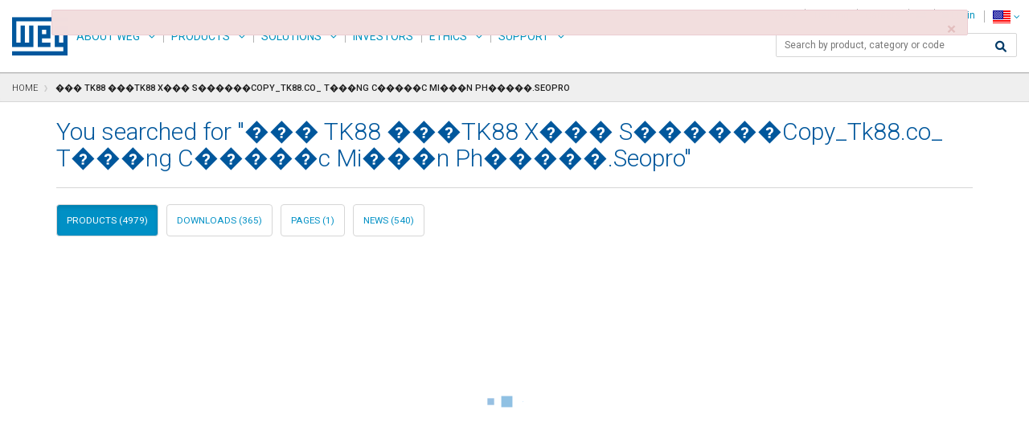

--- FILE ---
content_type: text/html;charset=UTF-8
request_url: https://www.weg.net/catalog/weg/US/en/search?text=%EF%BF%BD%EF%BF%BD%EF%BF%BD%20TK88%20%EF%BF%BD%EF%BF%BD%EF%BF%BDTK88%20X%EF%BF%BD%EF%BF%BD%EF%BF%BD%20S%EF%BF%BD%EF%BF%BD%EF%BF%BD%EF%BF%BD%EF%BF%BD%EF%BF%BDCopy_Tk88.co_%20T%EF%BF%BD%EF%BF%BD%EF%BF%BDng%20C%EF%BF%BD%EF%BF%BD%EF%BF%BD%EF%BF%BD%EF%BF%BDc%20Mi%EF%BF%BD%EF%BF%BD%EF%BF%BDn%20Ph%EF%BF%BD%EF%BF%BD%EF%BF%BD%EF%BF%BD%EF%BF%BD.Seopro&language=vi
body_size: 19245
content:
<!DOCTYPE html>
<html lang="en" data-decimal-separator="." xmlns:og="http://ogp.me/ns#">
<head>
	<title>Search | WEG - Products</title>
	<meta http-equiv="Content-Type" content="text/html; charset=utf-8"/>
	<meta http-equiv="X-UA-Compatible" content="IE=edge"/>
    <meta name="viewport" content="width=device-width, initial-scale=1"/>
	<meta name="title" content="Search | WEG - Products"/>
	<meta property="og:title" content="Search | WEG - Products"/>
	<meta property="og:site_name" content="WEG">
	<meta property="og:locale" content="en">
	<meta property="og:type" content="website">
	<meta name="keywords" content="���,TK88,���TK88,X���,S������Copy_Tk88.co_,T���ng,C�����c,Mi���n,Ph�����.Seopro" />
		<meta name="description" content="Search results for ��� TK88 ���TK88 X��� S������Copy_Tk88.co_ T���ng C�����c Mi���n Ph�����.Seopro on WEG - Products" />
		<meta property="og:image" content="/catalog/_ui/desktop/theme-weg/img/img-standard-share.jpg">
	<meta name="yandex-verification" content="87a473af7ee9b7a1" />
	<meta name="google-site-verification" content="lf8jxnK--__Mf65S1zLl6QRfHLSHB88l53OR3mEdqyI" />
	<meta name="p:domain_verify" content="3a7d69942cdaa3c4f22b2fb74ea20418"/>
	<meta name="msapplication-TileColor" content="#2b5797" />
	<meta name="msapplication-TileImage" content="/catalog/_ui/desktop/theme-weg/img/icons/mstile-144x144.png" />
	<meta name="msapplication-config" content="/catalog/_ui/desktop/theme-weg/img/icons/browserconfig.xml" />
	<meta name="theme-color" content="#ffffff" />
	<link rel="apple-touch-icon" sizes="180x180" href="/catalog/_ui/desktop/theme-weg/img/icons/apple-touch-icon.png" />
	<link rel="icon" type="image/png" sizes="32x32" href="/catalog/_ui/desktop/theme-weg/img/icons/favicon-32x32.png" />
	<link rel="icon" type="image/png" sizes="16x16" href="/catalog/_ui/desktop/theme-weg/img/icons/favicon-16x16.png" />
	<link rel="manifest" href="/catalog/_ui/desktop/theme-weg/img/icons/site.webmanifest" />
	<link rel="mask-icon" href="/catalog/_ui/desktop/theme-weg/img/icons/safari-pinned-tab.svg" color="#005da4" />
	<link rel="shortcut icon" href="/catalog/_ui/desktop/theme-weg/img/icons/favicon.ico" />
	<link rel="alternate" type="application/rss+xml" title="Search | WEG - Products" href="/institutional/US/en/rss" />
	<link rel="alternate" hreflang="x-default" href="/catalog/weg/US/en/search?text=%EF%BF%BD%EF%BF%BD%EF%BF%BD%20TK88%20%EF%BF%BD%EF%BF%BD%EF%BF%BDTK88%20X%EF%BF%BD%EF%BF%BD%EF%BF%BD%20S%EF%BF%BD%EF%BF%BD%EF%BF%BD%EF%BF%BD%EF%BF%BD%EF%BF%BDCopy_Tk88.co_%20T%EF%BF%BD%EF%BF%BD%EF%BF%BDng%20C%EF%BF%BD%EF%BF%BD%EF%BF%BD%EF%BF%BD%EF%BF%BDc%20Mi%EF%BF%BD%EF%BF%BD%EF%BF%BDn%20Ph%EF%BF%BD%EF%BF%BD%EF%BF%BD%EF%BF%BD%EF%BF%BD.Seopro&language=vi" />
	<link rel="alternate" hreflang="en" href="/catalog/weg/US/en/search?text=%EF%BF%BD%EF%BF%BD%EF%BF%BD%20TK88%20%EF%BF%BD%EF%BF%BD%EF%BF%BDTK88%20X%EF%BF%BD%EF%BF%BD%EF%BF%BD%20S%EF%BF%BD%EF%BF%BD%EF%BF%BD%EF%BF%BD%EF%BF%BD%EF%BF%BDCopy_Tk88.co_%20T%EF%BF%BD%EF%BF%BD%EF%BF%BDng%20C%EF%BF%BD%EF%BF%BD%EF%BF%BD%EF%BF%BD%EF%BF%BDc%20Mi%EF%BF%BD%EF%BF%BD%EF%BF%BDn%20Ph%EF%BF%BD%EF%BF%BD%EF%BF%BD%EF%BF%BD%EF%BF%BD.Seopro&language=vi"/>
	<link rel="alternate" hreflang="pt" href="/catalog/weg/US/pt/search?text=%EF%BF%BD%EF%BF%BD%EF%BF%BD%20TK88%20%EF%BF%BD%EF%BF%BD%EF%BF%BDTK88%20X%EF%BF%BD%EF%BF%BD%EF%BF%BD%20S%EF%BF%BD%EF%BF%BD%EF%BF%BD%EF%BF%BD%EF%BF%BD%EF%BF%BDCopy_Tk88.co_%20T%EF%BF%BD%EF%BF%BD%EF%BF%BDng%20C%EF%BF%BD%EF%BF%BD%EF%BF%BD%EF%BF%BD%EF%BF%BDc%20Mi%EF%BF%BD%EF%BF%BD%EF%BF%BDn%20Ph%EF%BF%BD%EF%BF%BD%EF%BF%BD%EF%BF%BD%EF%BF%BD.Seopro&language=vi"/>
	<link rel="alternate" hreflang="es" href="/catalog/weg/US/es/search?text=%EF%BF%BD%EF%BF%BD%EF%BF%BD%20TK88%20%EF%BF%BD%EF%BF%BD%EF%BF%BDTK88%20X%EF%BF%BD%EF%BF%BD%EF%BF%BD%20S%EF%BF%BD%EF%BF%BD%EF%BF%BD%EF%BF%BD%EF%BF%BD%EF%BF%BDCopy_Tk88.co_%20T%EF%BF%BD%EF%BF%BD%EF%BF%BDng%20C%EF%BF%BD%EF%BF%BD%EF%BF%BD%EF%BF%BD%EF%BF%BDc%20Mi%EF%BF%BD%EF%BF%BD%EF%BF%BDn%20Ph%EF%BF%BD%EF%BF%BD%EF%BF%BD%EF%BF%BD%EF%BF%BD.Seopro&language=vi"/>
	<link rel="stylesheet" href="https://cdnjs.cloudflare.com/ajax/libs/font-awesome/6.1.0/css/all.min.css" integrity="sha512-10/jx2EXwxxWqCLX/hHth/vu2KY3jCF70dCQB8TSgNjbCVAC/8vai53GfMDrO2Emgwccf2pJqxct9ehpzG+MTw==" crossorigin="anonymous" referrerpolicy="no-referrer" />
	<link rel="stylesheet" type="text/css" media="all" href="/institutional/_ui/desktop/common/spinner.css?v=2205.519"/>
<link rel="stylesheet" type="text/css" media="all" href="/institutional/_ui/desktop/common/menu-product.css?v=2205.519"/>
<link rel="stylesheet" type="text/css" media="all" href="/institutional/_ui/desktop/common/menu.css?v=2205.519"/>

<link rel="stylesheet" type="text/css" media="all" href="/catalog/_ui/desktop/common/css/jquery.ui.autocomplete-1.8.18.css"/>


<link rel="stylesheet" type="text/css" href="/catalog/_ui/desktop/theme-weg/css/weg.google.fonts.css?v=2205.519"/>
<link rel="stylesheet" type="text/css" href="/catalog/_ui/desktop/theme-weg/css/weg.menu.css?v=2205.519"/>
<link rel="stylesheet" type="text/css" href="/catalog/_ui/desktop/theme-weg/css/weg.ext.css?v=2205.519"/>
<link rel="stylesheet" type="text/css" href="/catalog/_ui/desktop/theme-weg/css/weg.bootstrap.css?v=2205.519"/>
<link rel="stylesheet" type="text/css" href="/catalog/_ui/desktop/theme-weg/css/weg.css?v=2205.519"/>
<link rel="stylesheet" type="text/css" href="/catalog/_ui/desktop/theme-weg/css/xtt-header.css?v=2205.519"/>
<link rel="stylesheet" type="text/css" href="/institutional/_ui/desktop/common/menu-search-products.css?v=2205.519" />
<link rel="stylesheet" type="text/css" href="/catalog/_ui/desktop/common/css/jquery.mCustomScrollbar.css" />

<link rel="stylesheet" type="text/css" href="/catalog/_ui/desktop/common/css/jquery.multiselect.css" />

<link rel="stylesheet" href="/catalog/_ui/desktop/theme-weg/css/msdropdown/dd.css">
<link rel="stylesheet" href="/catalog/_ui/desktop/theme-weg/css/msdropdown/flags.css">

<link rel="stylesheet" href="/catalog/_ui/desktop/theme-weg/css/bootstraptoggle/bootstrap-toggle.min.css">

<link rel="stylesheet" type="text/css" href="/catalog/_ui/desktop/theme-weg/css/weg.flex-menu-actions.css?v=2205.519"/>
<link rel="stylesheet" type="text/css" href="/catalog/_ui/desktop/theme-weg/css/weg.documents.css?v=2205.519"/>
<link rel="stylesheet" type="text/css" href="/catalog/_ui/desktop/theme-weg/css/weg.accountDuplicate.css?v=2205.519"/>
<link rel="stylesheet" type="text/css" href="/catalog/_ui/desktop/theme-weg/css/weg.profile.css?v=2205.519"/>

<link rel="stylesheet" type="text/css" href="/catalog/_ui/desktop/theme-weg/css/weg.flex-display.css?v=2205.519"/>
<link rel="stylesheet" type="text/css" href="/catalog/_ui/desktop/theme-weg/css/weg.resetMobile.css?v=2205.519"/>
<link rel="stylesheet" type="text/css" media="all" href="/catalog/_ui/desktop/theme-weg/css/weg.menu-drawer.css?v=2205.519"/>
<link rel="stylesheet" type="text/css" href="/catalog/_ui/desktop/theme-weg/css/weg.digitalCart.css?v=2205.519"/>

<link rel="stylesheet" type="text/css" media="all" href="/institutional/_ui/desktop/common/weg-wendi.css?v=2205.519"/>

<!--[if IE 8]> <link type="text/css" rel="stylesheet" href="/catalog/_ui/desktop/common/css/ie_8.css" media="screen, projection" /> <![endif]-->
<!--[if IE 7]> <link type="text/css" rel="stylesheet" href="/catalog/_ui/desktop/common/css/ie_7.css" media="screen, projection" /> <![endif]-->

<!--[if IE 8]> <link type="text/css" rel="stylesheet" href="/catalog/_ui/desktop/theme-weg/css/ie_8.css" media="screen, projection" /> <![endif]-->
<!--[if IE 7]> <link type="text/css" rel="stylesheet" href="/catalog/_ui/desktop/theme-weg/css/ie_7.css" media="screen, projection" /> <![endif]-->

<script type="text/javascript" src="/catalog/_ui/desktop/common/js/jquery-1.7.2-custom.min.js"></script>

	<!--[if lt IE 9]>
		<script type="text/javascript" src="/catalog/_ui/desktop/theme-weg/js/html5shiv.min.js"></script>
		<script type="text/javascript" src="/catalog/_ui/desktop/theme-weg/js/respond.min.js"></script>
		<script type="text/javascript" src="/catalog/_ui/desktop/theme-weg/js/selectivizr-min.js"></script>
    <![endif]-->

	<script id="fr-fek">try{(function (k){localStorage.FEK=k;t=document.getElementById('fr-fek');t.parentNode.removeChild(t);})('uyjwD1C-11vh1==')}catch(e){}</script>

	</head>

<body data-useripaddress="3.14.143.220" class="header-catalog page-search pageType-ContentPage template-pages-search-searchListPage pageLabel-search language-en">
	



<div class="loading-class">
    <div class="weg-loading-spinner " style="">
        <div class="color color1 "></div>
        <div class="color color2 "></div>
        <div class="color color3 "></div>
        <div class="color color4 "></div>
    </div>
</div><div class="modal fade" id="quote-creation-confirmation" tabindex="-1" role="dialog" aria-hidden="true">
	<div class="modal-dialog" style="width: 40%;margin-top:10%" >
		<div class="modal-content">
			<div class="modal-header">
				<button type="button" class="close" data-dismiss="modal">
					<span aria-hidden="true">&times;</span>
					<span class="sr-only">Close</span>
				</button>
				<h4 class="modal-title">Quote creation for third-party products</h4>
			</div>
			<div class="modal-body">
				<p id="message-quote">
				</p>
			</div>
			<div class="modal-footer" >
				<div class="row"> 
					<div class="col-lg-6 text-left">
						<button id="ok" data-dismiss="modal" class="btn btn-primary btn-quote weg-btn-primary xtt-disable-double-click">ok</button>
					</div>
				</div>
			</div>
		</div>
	</div>
</div><div id="showPage" style="display: none;">
		<a href="#skip-to-content" class="sr-only" data-role="none" title="text.skipToContent">text.skipToContent</a>
		<a href="#skip-to-navigation" class="sr-only" data-role="none" title="text.skipToNavigation">text.skipToNavigation</a>
		<a href="#skip-to-footer" class="sr-only" data-role="none" title="text.skipToFooter">text.skipToFooter</a>
		<div id="page" data-currency-iso-code="USD">
			<div class="xtt-row-offcanvas xtt-row-offcanvas-left">
				<div>
					<a id="skip-to-navigation" class="sr-only"></a>

					<div class="navbar navbar-default xtt-main-navbar navbar-space" id="headercontent">
	<div class="navbar-fixed-top navbar-space">
    <div id="customerAreaLink" class="hidden"
         style="color: white; display: flex; height: 50px; background-color: #393939; border-top: 1px solid #cdcdcd; justify-content: center; align-items: center;">
        <p style="padding-left: 5px">
            <span>header.link.backto</span> <a href="/catalog/weg/US/en/weg-account" style="color: white; text-decoration: underline;">My Account</a>
        </p>
    </div>


    <nav class="navbar navbar-default xtt-main-navbar">
        <div class="container-fluid">

            <div class="navbar-header">
                <a class="navbar-brand" href="/institutional/US/en/">WEG</a>
                <div class="xtt-navbar-mobile-buttons">
                    <button type="button" class="navbar-toggle xtt-bars">
                        <span class="sr-only">Toggle navigation</span> <span
                            class="icon-bar"></span> <span class="icon-bar"></span> <span
                            class="icon-bar"></span>
                    </button>


                    <div class="xtt-popover-click xtt-flags">
                        <ul class="list-unstyled">
                            














<style>
    .xtt-popover-click img {
        height: auto;
        width: auto; }
</style>

<li class="xtt-popover-click xtt-flags"  class="xtt-show-popover btn btn-link" >

    	<a type="button" href="#"  class="xtt-show-popover btn btn-link openLanguage" aria-label="language">

 		
	    	
	           	<span class="flag-24 flag-us"></span>
		        <span class="caret"></span>
	        
            
        
        </a>
        
        
        	
        	
        		
        	
        
        
        <div class="languageHideCtrl languageHide">
            <div class="mark-language"></div>
            <div class="popover-arrow" style=" position: absolute; left: 0px; transform: translate(59px, 0px);"></div>
            <div class="form-group xtt-popover-click">
                <label id="xtt-lang-selector" class="" for="xtt-show-popover-list-mobile">Change Site Language</label>
                <a type="button" href="#" id="xtt-lang-selector" class="form-control xtt-show-popover xtt-show-popover-list-mobile xtt-show-popover-list "
                   data-lang-isocode="en" data-lang="/US/en/" aria-label="English">English</a>
                <ul id="xtt-lang-selector" class="list-group xtt-popover-list newHomeLanguage ">
                    
                        
                    
                        
                            <li class="list-group-item"><a data-lang="/US/es/">Español</a></li>
                        
                    
                        
                            <li class="list-group-item"><a data-lang="/US/pt/">Português do Brasil</a></li>
                        
                    
                </ul>
            </div>

            <!-- EASY17-40 - SELECAO DE PAIS COM BUSCA PELA INICIAL -->
			
				
				
					<div>
		                <label for="xtt-country-selector-mobile" class="countryMargin">Choose the country or region of application of the product</label>
		                <select name="countriesMobile" id="countriesMobile" style="width:100%;" onchange="location = this.value;">
		                    
		                        
		                            
		                                <option value="/catalog/weg/AL/en/" data-image="/catalog/_ui/desktop/theme-weg/img/msdropdown/icons/blank.gif" data-imagecss="flag al" data-title="Albania">Albania</option>
		                            
		                            
		                        
		                    
		                        
		                            
		                                <option value="/catalog/weg/DZ/en/" data-image="/catalog/_ui/desktop/theme-weg/img/msdropdown/icons/blank.gif" data-imagecss="flag dz" data-title="Algeria">Algeria</option>
		                            
		                            
		                        
		                    
		                        
		                            
		                                <option value="/catalog/weg/AD/en/" data-image="/catalog/_ui/desktop/theme-weg/img/msdropdown/icons/blank.gif" data-imagecss="flag ad" data-title="Andorra">Andorra</option>
		                            
		                            
		                        
		                    
		                        
		                            
		                                <option value="/catalog/weg/AO/en/" data-image="/catalog/_ui/desktop/theme-weg/img/msdropdown/icons/blank.gif" data-imagecss="flag ao" data-title="Angola">Angola</option>
		                            
		                            
		                        
		                    
		                        
		                            
		                                <option value="/catalog/weg/AG/en/" data-image="/catalog/_ui/desktop/theme-weg/img/msdropdown/icons/blank.gif" data-imagecss="flag ag" data-title="Antigua and Barbuda">Antigua and Barbuda</option>
		                            
		                            
		                        
		                    
		                        
		                            
		                                <option value="/catalog/weg/AR/en/" data-image="/catalog/_ui/desktop/theme-weg/img/msdropdown/icons/blank.gif" data-imagecss="flag ar" data-title="Argentina">Argentina</option>
		                            
		                            
		                        
		                    
		                        
		                            
		                                <option value="/catalog/weg/AM/en/" data-image="/catalog/_ui/desktop/theme-weg/img/msdropdown/icons/blank.gif" data-imagecss="flag am" data-title="Armenia">Armenia</option>
		                            
		                            
		                        
		                    
		                        
		                            
		                                <option value="/catalog/weg/AW/en/" data-image="/catalog/_ui/desktop/theme-weg/img/msdropdown/icons/blank.gif" data-imagecss="flag aw" data-title="Aruba">Aruba</option>
		                            
		                            
		                        
		                    
		                        
		                            
		                                <option value="/catalog/weg/AU/en/" data-image="/catalog/_ui/desktop/theme-weg/img/msdropdown/icons/blank.gif" data-imagecss="flag au" data-title="Australia">Australia</option>
		                            
		                            
		                        
		                    
		                        
		                            
		                                <option value="/catalog/weg/AT/en/" data-image="/catalog/_ui/desktop/theme-weg/img/msdropdown/icons/blank.gif" data-imagecss="flag at" data-title="Austria">Austria</option>
		                            
		                            
		                        
		                    
		                        
		                            
		                                <option value="/catalog/weg/AZ/en/" data-image="/catalog/_ui/desktop/theme-weg/img/msdropdown/icons/blank.gif" data-imagecss="flag az" data-title="Azerbaijan">Azerbaijan</option>
		                            
		                            
		                        
		                    
		                        
		                            
		                                <option value="/catalog/weg/BS/en/" data-image="/catalog/_ui/desktop/theme-weg/img/msdropdown/icons/blank.gif" data-imagecss="flag bs" data-title="Bahamas">Bahamas</option>
		                            
		                            
		                        
		                    
		                        
		                            
		                                <option value="/catalog/weg/BH/en/" data-image="/catalog/_ui/desktop/theme-weg/img/msdropdown/icons/blank.gif" data-imagecss="flag bh" data-title="Bahrain">Bahrain</option>
		                            
		                            
		                        
		                    
		                        
		                            
		                                <option value="/catalog/weg/BD/en/" data-image="/catalog/_ui/desktop/theme-weg/img/msdropdown/icons/blank.gif" data-imagecss="flag bd" data-title="Bangladesh">Bangladesh</option>
		                            
		                            
		                        
		                    
		                        
		                            
		                                <option value="/catalog/weg/BB/en/" data-image="/catalog/_ui/desktop/theme-weg/img/msdropdown/icons/blank.gif" data-imagecss="flag bb" data-title="Barbados">Barbados</option>
		                            
		                            
		                        
		                    
		                        
		                            
		                                <option value="/catalog/weg/BY/en/" data-image="/catalog/_ui/desktop/theme-weg/img/msdropdown/icons/blank.gif" data-imagecss="flag by" data-title="Belarus">Belarus</option>
		                            
		                            
		                        
		                    
		                        
		                            
		                                <option value="/catalog/weg/BE/en/" data-image="/catalog/_ui/desktop/theme-weg/img/msdropdown/icons/blank.gif" data-imagecss="flag be" data-title="Belgium">Belgium</option>
		                            
		                            
		                        
		                    
		                        
		                            
		                                <option value="/catalog/weg/BZ/en/" data-image="/catalog/_ui/desktop/theme-weg/img/msdropdown/icons/blank.gif" data-imagecss="flag bz" data-title="Belize">Belize</option>
		                            
		                            
		                        
		                    
		                        
		                            
		                                <option value="/catalog/weg/BJ/en/" data-image="/catalog/_ui/desktop/theme-weg/img/msdropdown/icons/blank.gif" data-imagecss="flag bj" data-title="Benin">Benin</option>
		                            
		                            
		                        
		                    
		                        
		                            
		                                <option value="/catalog/weg/BT/en/" data-image="/catalog/_ui/desktop/theme-weg/img/msdropdown/icons/blank.gif" data-imagecss="flag bt" data-title="Bhutan">Bhutan</option>
		                            
		                            
		                        
		                    
		                        
		                            
		                                <option value="/catalog/weg/BO/en/" data-image="/catalog/_ui/desktop/theme-weg/img/msdropdown/icons/blank.gif" data-imagecss="flag bo" data-title="Bolivia">Bolivia</option>
		                            
		                            
		                        
		                    
		                        
		                            
		                                <option value="/catalog/weg/BA/en/" data-image="/catalog/_ui/desktop/theme-weg/img/msdropdown/icons/blank.gif" data-imagecss="flag ba" data-title="Bosnia and Herzegovina">Bosnia and Herzegovina</option>
		                            
		                            
		                        
		                    
		                        
		                            
		                                <option value="/catalog/weg/BW/en/" data-image="/catalog/_ui/desktop/theme-weg/img/msdropdown/icons/blank.gif" data-imagecss="flag bw" data-title="Botswana">Botswana</option>
		                            
		                            
		                        
		                    
		                        
		                            
		                                <option value="/catalog/weg/BR/en/" data-image="/catalog/_ui/desktop/theme-weg/img/msdropdown/icons/blank.gif" data-imagecss="flag br" data-title="Brazil">Brazil</option>
		                            
		                            
		                        
		                    
		                        
		                            
		                                <option value="/catalog/weg/BN/en/" data-image="/catalog/_ui/desktop/theme-weg/img/msdropdown/icons/blank.gif" data-imagecss="flag bn" data-title="Brunei Darussalam">Brunei Darussalam</option>
		                            
		                            
		                        
		                    
		                        
		                            
		                                <option value="/catalog/weg/BG/en/" data-image="/catalog/_ui/desktop/theme-weg/img/msdropdown/icons/blank.gif" data-imagecss="flag bg" data-title="Bulgaria">Bulgaria</option>
		                            
		                            
		                        
		                    
		                        
		                            
		                                <option value="/catalog/weg/BF/en/" data-image="/catalog/_ui/desktop/theme-weg/img/msdropdown/icons/blank.gif" data-imagecss="flag bf" data-title="Burkina Faso">Burkina Faso</option>
		                            
		                            
		                        
		                    
		                        
		                            
		                                <option value="/catalog/weg/BI/en/" data-image="/catalog/_ui/desktop/theme-weg/img/msdropdown/icons/blank.gif" data-imagecss="flag bi" data-title="Burundi">Burundi</option>
		                            
		                            
		                        
		                    
		                        
		                            
		                                <option value="/catalog/weg/KH/en/" data-image="/catalog/_ui/desktop/theme-weg/img/msdropdown/icons/blank.gif" data-imagecss="flag kh" data-title="Cambodia">Cambodia</option>
		                            
		                            
		                        
		                    
		                        
		                            
		                                <option value="/catalog/weg/CM/en/" data-image="/catalog/_ui/desktop/theme-weg/img/msdropdown/icons/blank.gif" data-imagecss="flag cm" data-title="Cameroon">Cameroon</option>
		                            
		                            
		                        
		                    
		                        
		                            
		                                <option value="/catalog/weg/CA/en/" data-image="/catalog/_ui/desktop/theme-weg/img/msdropdown/icons/blank.gif" data-imagecss="flag ca" data-title="Canada">Canada</option>
		                            
		                            
		                        
		                    
		                        
		                            
		                                <option value="/catalog/weg/CV/en/" data-image="/catalog/_ui/desktop/theme-weg/img/msdropdown/icons/blank.gif" data-imagecss="flag cv" data-title="Cape Verde">Cape Verde</option>
		                            
		                            
		                        
		                    
		                        
		                            
		                                <option value="/catalog/weg/KY/en/" data-image="/catalog/_ui/desktop/theme-weg/img/msdropdown/icons/blank.gif" data-imagecss="flag ky" data-title="Cayman Islands">Cayman Islands</option>
		                            
		                            
		                        
		                    
		                        
		                            
		                                <option value="/catalog/weg/CF/en/" data-image="/catalog/_ui/desktop/theme-weg/img/msdropdown/icons/blank.gif" data-imagecss="flag cf" data-title="Central African Republic">Central African Republic</option>
		                            
		                            
		                        
		                    
		                        
		                            
		                                <option value="/catalog/weg/TD/en/" data-image="/catalog/_ui/desktop/theme-weg/img/msdropdown/icons/blank.gif" data-imagecss="flag td" data-title="Chad">Chad</option>
		                            
		                            
		                        
		                    
		                        
		                            
		                                <option value="/catalog/weg/CL/en/" data-image="/catalog/_ui/desktop/theme-weg/img/msdropdown/icons/blank.gif" data-imagecss="flag cl" data-title="Chile">Chile</option>
		                            
		                            
		                        
		                    
		                        
		                            
		                                <option value="/catalog/weg/CN/en/" data-image="/catalog/_ui/desktop/theme-weg/img/msdropdown/icons/blank.gif" data-imagecss="flag cn" data-title="China">China</option>
		                            
		                            
		                        
		                    
		                        
		                            
		                                <option value="/catalog/weg/HK/en/" data-image="/catalog/_ui/desktop/theme-weg/img/msdropdown/icons/blank.gif" data-imagecss="flag hk" data-title="China HongKong (HKSAR)">China HongKong (HKSAR)</option>
		                            
		                            
		                        
		                    
		                        
		                            
		                                <option value="/catalog/weg/TW/en/" data-image="/catalog/_ui/desktop/theme-weg/img/msdropdown/icons/blank.gif" data-imagecss="flag tw" data-title="China Taiwan Region">China Taiwan Region</option>
		                            
		                            
		                        
		                    
		                        
		                            
		                                <option value="/catalog/weg/CO/en/" data-image="/catalog/_ui/desktop/theme-weg/img/msdropdown/icons/blank.gif" data-imagecss="flag co" data-title="Colombia">Colombia</option>
		                            
		                            
		                        
		                    
		                        
		                            
		                                <option value="/catalog/weg/KM/en/" data-image="/catalog/_ui/desktop/theme-weg/img/msdropdown/icons/blank.gif" data-imagecss="flag km" data-title="Comoros">Comoros</option>
		                            
		                            
		                        
		                    
		                        
		                            
		                                <option value="/catalog/weg/CR/en/" data-image="/catalog/_ui/desktop/theme-weg/img/msdropdown/icons/blank.gif" data-imagecss="flag cr" data-title="Costa Rica">Costa Rica</option>
		                            
		                            
		                        
		                    
		                        
		                            
		                                <option value="/catalog/weg/CI/en/" data-image="/catalog/_ui/desktop/theme-weg/img/msdropdown/icons/blank.gif" data-imagecss="flag ci" data-title="Cote d'Ivoire">Cote d'Ivoire</option>
		                            
		                            
		                        
		                    
		                        
		                            
		                                <option value="/catalog/weg/HR/en/" data-image="/catalog/_ui/desktop/theme-weg/img/msdropdown/icons/blank.gif" data-imagecss="flag hr" data-title="Croatia">Croatia</option>
		                            
		                            
		                        
		                    
		                        
		                            
		                                <option value="/catalog/weg/CY/en/" data-image="/catalog/_ui/desktop/theme-weg/img/msdropdown/icons/blank.gif" data-imagecss="flag cy" data-title="Cyprus">Cyprus</option>
		                            
		                            
		                        
		                    
		                        
		                            
		                                <option value="/catalog/weg/CZ/en/" data-image="/catalog/_ui/desktop/theme-weg/img/msdropdown/icons/blank.gif" data-imagecss="flag cz" data-title="Czech Republic">Czech Republic</option>
		                            
		                            
		                        
		                    
		                        
		                            
		                                <option value="/catalog/weg/CD/en/" data-image="/catalog/_ui/desktop/theme-weg/img/msdropdown/icons/blank.gif" data-imagecss="flag cd" data-title="Democratic Republic of the Congo">Democratic Republic of the Congo</option>
		                            
		                            
		                        
		                    
		                        
		                            
		                                <option value="/catalog/weg/DK/en/" data-image="/catalog/_ui/desktop/theme-weg/img/msdropdown/icons/blank.gif" data-imagecss="flag dk" data-title="Denmark">Denmark</option>
		                            
		                            
		                        
		                    
		                        
		                            
		                                <option value="/catalog/weg/DJ/en/" data-image="/catalog/_ui/desktop/theme-weg/img/msdropdown/icons/blank.gif" data-imagecss="flag dj" data-title="Djibouti">Djibouti</option>
		                            
		                            
		                        
		                    
		                        
		                            
		                                <option value="/catalog/weg/DM/en/" data-image="/catalog/_ui/desktop/theme-weg/img/msdropdown/icons/blank.gif" data-imagecss="flag dm" data-title="Dominica">Dominica</option>
		                            
		                            
		                        
		                    
		                        
		                            
		                                <option value="/catalog/weg/DO/en/" data-image="/catalog/_ui/desktop/theme-weg/img/msdropdown/icons/blank.gif" data-imagecss="flag do" data-title="Dominican Republic">Dominican Republic</option>
		                            
		                            
		                        
		                    
		                        
		                            
		                                <option value="/catalog/weg/TL/en/" data-image="/catalog/_ui/desktop/theme-weg/img/msdropdown/icons/blank.gif" data-imagecss="flag tl" data-title="East Timor">East Timor</option>
		                            
		                            
		                        
		                    
		                        
		                            
		                                <option value="/catalog/weg/EC/en/" data-image="/catalog/_ui/desktop/theme-weg/img/msdropdown/icons/blank.gif" data-imagecss="flag ec" data-title="Ecuador">Ecuador</option>
		                            
		                            
		                        
		                    
		                        
		                            
		                                <option value="/catalog/weg/EG/en/" data-image="/catalog/_ui/desktop/theme-weg/img/msdropdown/icons/blank.gif" data-imagecss="flag eg" data-title="Egypt">Egypt</option>
		                            
		                            
		                        
		                    
		                        
		                            
		                                <option value="/catalog/weg/SV/en/" data-image="/catalog/_ui/desktop/theme-weg/img/msdropdown/icons/blank.gif" data-imagecss="flag sv" data-title="El Salvador">El Salvador</option>
		                            
		                            
		                        
		                    
		                        
		                            
		                                <option value="/catalog/weg/GQ/en/" data-image="/catalog/_ui/desktop/theme-weg/img/msdropdown/icons/blank.gif" data-imagecss="flag gq" data-title="Equatorial Guinea">Equatorial Guinea</option>
		                            
		                            
		                        
		                    
		                        
		                            
		                                <option value="/catalog/weg/ER/en/" data-image="/catalog/_ui/desktop/theme-weg/img/msdropdown/icons/blank.gif" data-imagecss="flag er" data-title="Eritrea">Eritrea</option>
		                            
		                            
		                        
		                    
		                        
		                            
		                                <option value="/catalog/weg/EE/en/" data-image="/catalog/_ui/desktop/theme-weg/img/msdropdown/icons/blank.gif" data-imagecss="flag ee" data-title="Estonia">Estonia</option>
		                            
		                            
		                        
		                    
		                        
		                            
		                                <option value="/catalog/weg/SZ/en/" data-image="/catalog/_ui/desktop/theme-weg/img/msdropdown/icons/blank.gif" data-imagecss="flag sz" data-title="Eswatini">Eswatini</option>
		                            
		                            
		                        
		                    
		                        
		                            
		                                <option value="/catalog/weg/FJ/en/" data-image="/catalog/_ui/desktop/theme-weg/img/msdropdown/icons/blank.gif" data-imagecss="flag fj" data-title="Fiji">Fiji</option>
		                            
		                            
		                        
		                    
		                        
		                            
		                                <option value="/catalog/weg/FI/en/" data-image="/catalog/_ui/desktop/theme-weg/img/msdropdown/icons/blank.gif" data-imagecss="flag fi" data-title="Finland">Finland</option>
		                            
		                            
		                        
		                    
		                        
		                            
		                                <option value="/catalog/weg/FR/en/" data-image="/catalog/_ui/desktop/theme-weg/img/msdropdown/icons/blank.gif" data-imagecss="flag fr" data-title="France">France</option>
		                            
		                            
		                        
		                    
		                        
		                            
		                                <option value="/catalog/weg/GA/en/" data-image="/catalog/_ui/desktop/theme-weg/img/msdropdown/icons/blank.gif" data-imagecss="flag ga" data-title="Gabon">Gabon</option>
		                            
		                            
		                        
		                    
		                        
		                            
		                                <option value="/catalog/weg/GM/en/" data-image="/catalog/_ui/desktop/theme-weg/img/msdropdown/icons/blank.gif" data-imagecss="flag gm" data-title="Gambia">Gambia</option>
		                            
		                            
		                        
		                    
		                        
		                            
		                                <option value="/catalog/weg/GE/en/" data-image="/catalog/_ui/desktop/theme-weg/img/msdropdown/icons/blank.gif" data-imagecss="flag ge" data-title="Georgia">Georgia</option>
		                            
		                            
		                        
		                    
		                        
		                            
		                                <option value="/catalog/weg/DE/en/" data-image="/catalog/_ui/desktop/theme-weg/img/msdropdown/icons/blank.gif" data-imagecss="flag de" data-title="Germany">Germany</option>
		                            
		                            
		                        
		                    
		                        
		                            
		                                <option value="/catalog/weg/GH/en/" data-image="/catalog/_ui/desktop/theme-weg/img/msdropdown/icons/blank.gif" data-imagecss="flag gh" data-title="Ghana">Ghana</option>
		                            
		                            
		                        
		                    
		                        
		                            
		                                <option value="/catalog/weg/GR/en/" data-image="/catalog/_ui/desktop/theme-weg/img/msdropdown/icons/blank.gif" data-imagecss="flag gr" data-title="Greece">Greece</option>
		                            
		                            
		                        
		                    
		                        
		                            
		                                <option value="/catalog/weg/GD/en/" data-image="/catalog/_ui/desktop/theme-weg/img/msdropdown/icons/blank.gif" data-imagecss="flag gd" data-title="Grenada">Grenada</option>
		                            
		                            
		                        
		                    
		                        
		                            
		                                <option value="/catalog/weg/GT/en/" data-image="/catalog/_ui/desktop/theme-weg/img/msdropdown/icons/blank.gif" data-imagecss="flag gt" data-title="Guatemala">Guatemala</option>
		                            
		                            
		                        
		                    
		                        
		                            
		                                <option value="/catalog/weg/GN/en/" data-image="/catalog/_ui/desktop/theme-weg/img/msdropdown/icons/blank.gif" data-imagecss="flag gn" data-title="Guinea">Guinea</option>
		                            
		                            
		                        
		                    
		                        
		                            
		                                <option value="/catalog/weg/GW/en/" data-image="/catalog/_ui/desktop/theme-weg/img/msdropdown/icons/blank.gif" data-imagecss="flag gw" data-title="Guinea-Bissau">Guinea-Bissau</option>
		                            
		                            
		                        
		                    
		                        
		                            
		                                <option value="/catalog/weg/GY/en/" data-image="/catalog/_ui/desktop/theme-weg/img/msdropdown/icons/blank.gif" data-imagecss="flag gy" data-title="Guyana">Guyana</option>
		                            
		                            
		                        
		                    
		                        
		                            
		                                <option value="/catalog/weg/HT/en/" data-image="/catalog/_ui/desktop/theme-weg/img/msdropdown/icons/blank.gif" data-imagecss="flag ht" data-title="Haiti">Haiti</option>
		                            
		                            
		                        
		                    
		                        
		                            
		                                <option value="/catalog/weg/HN/en/" data-image="/catalog/_ui/desktop/theme-weg/img/msdropdown/icons/blank.gif" data-imagecss="flag hn" data-title="Honduras">Honduras</option>
		                            
		                            
		                        
		                    
		                        
		                            
		                                <option value="/catalog/weg/HU/en/" data-image="/catalog/_ui/desktop/theme-weg/img/msdropdown/icons/blank.gif" data-imagecss="flag hu" data-title="Hungary">Hungary</option>
		                            
		                            
		                        
		                    
		                        
		                            
		                                <option value="/catalog/weg/IN/en/" data-image="/catalog/_ui/desktop/theme-weg/img/msdropdown/icons/blank.gif" data-imagecss="flag in" data-title="India">India</option>
		                            
		                            
		                        
		                    
		                        
		                            
		                                <option value="/catalog/weg/ID/en/" data-image="/catalog/_ui/desktop/theme-weg/img/msdropdown/icons/blank.gif" data-imagecss="flag id" data-title="Indonesia">Indonesia</option>
		                            
		                            
		                        
		                    
		                        
		                            
		                                <option value="/catalog/weg/IQ/en/" data-image="/catalog/_ui/desktop/theme-weg/img/msdropdown/icons/blank.gif" data-imagecss="flag iq" data-title="Iraq">Iraq</option>
		                            
		                            
		                        
		                    
		                        
		                            
		                                <option value="/catalog/weg/IE/en/" data-image="/catalog/_ui/desktop/theme-weg/img/msdropdown/icons/blank.gif" data-imagecss="flag ie" data-title="Ireland">Ireland</option>
		                            
		                            
		                        
		                    
		                        
		                            
		                                <option value="/catalog/weg/IL/en/" data-image="/catalog/_ui/desktop/theme-weg/img/msdropdown/icons/blank.gif" data-imagecss="flag il" data-title="Israel">Israel</option>
		                            
		                            
		                        
		                    
		                        
		                            
		                                <option value="/catalog/weg/IT/en/" data-image="/catalog/_ui/desktop/theme-weg/img/msdropdown/icons/blank.gif" data-imagecss="flag it" data-title="Italy">Italy</option>
		                            
		                            
		                        
		                    
		                        
		                            
		                                <option value="/catalog/weg/JM/en/" data-image="/catalog/_ui/desktop/theme-weg/img/msdropdown/icons/blank.gif" data-imagecss="flag jm" data-title="Jamaica">Jamaica</option>
		                            
		                            
		                        
		                    
		                        
		                            
		                                <option value="/catalog/weg/JP/en/" data-image="/catalog/_ui/desktop/theme-weg/img/msdropdown/icons/blank.gif" data-imagecss="flag jp" data-title="Japan">Japan</option>
		                            
		                            
		                        
		                    
		                        
		                            
		                                <option value="/catalog/weg/JO/en/" data-image="/catalog/_ui/desktop/theme-weg/img/msdropdown/icons/blank.gif" data-imagecss="flag jo" data-title="Jordan">Jordan</option>
		                            
		                            
		                        
		                    
		                        
		                            
		                                <option value="/catalog/weg/KZ/en/" data-image="/catalog/_ui/desktop/theme-weg/img/msdropdown/icons/blank.gif" data-imagecss="flag kz" data-title="Kazakhstan">Kazakhstan</option>
		                            
		                            
		                        
		                    
		                        
		                            
		                                <option value="/catalog/weg/KE/en/" data-image="/catalog/_ui/desktop/theme-weg/img/msdropdown/icons/blank.gif" data-imagecss="flag ke" data-title="Kenya">Kenya</option>
		                            
		                            
		                        
		                    
		                        
		                            
		                                <option value="/catalog/weg/KI/en/" data-image="/catalog/_ui/desktop/theme-weg/img/msdropdown/icons/blank.gif" data-imagecss="flag ki" data-title="Kiribati">Kiribati</option>
		                            
		                            
		                        
		                    
		                        
		                            
		                                <option value="/catalog/weg/KW/en/" data-image="/catalog/_ui/desktop/theme-weg/img/msdropdown/icons/blank.gif" data-imagecss="flag kw" data-title="Kuwait">Kuwait</option>
		                            
		                            
		                        
		                    
		                        
		                            
		                                <option value="/catalog/weg/KG/en/" data-image="/catalog/_ui/desktop/theme-weg/img/msdropdown/icons/blank.gif" data-imagecss="flag kg" data-title="Kyrgyzstan">Kyrgyzstan</option>
		                            
		                            
		                        
		                    
		                        
		                            
		                                <option value="/catalog/weg/LA/en/" data-image="/catalog/_ui/desktop/theme-weg/img/msdropdown/icons/blank.gif" data-imagecss="flag la" data-title="Laos">Laos</option>
		                            
		                            
		                        
		                    
		                        
		                            
		                                <option value="/catalog/weg/LV/en/" data-image="/catalog/_ui/desktop/theme-weg/img/msdropdown/icons/blank.gif" data-imagecss="flag lv" data-title="Latvia">Latvia</option>
		                            
		                            
		                        
		                    
		                        
		                            
		                                <option value="/catalog/weg/LB/en/" data-image="/catalog/_ui/desktop/theme-weg/img/msdropdown/icons/blank.gif" data-imagecss="flag lb" data-title="Lebanon">Lebanon</option>
		                            
		                            
		                        
		                    
		                        
		                            
		                                <option value="/catalog/weg/LS/en/" data-image="/catalog/_ui/desktop/theme-weg/img/msdropdown/icons/blank.gif" data-imagecss="flag ls" data-title="Lesotho">Lesotho</option>
		                            
		                            
		                        
		                    
		                        
		                            
		                                <option value="/catalog/weg/LR/en/" data-image="/catalog/_ui/desktop/theme-weg/img/msdropdown/icons/blank.gif" data-imagecss="flag lr" data-title="Liberia">Liberia</option>
		                            
		                            
		                        
		                    
		                        
		                            
		                                <option value="/catalog/weg/LT/en/" data-image="/catalog/_ui/desktop/theme-weg/img/msdropdown/icons/blank.gif" data-imagecss="flag lt" data-title="Lithuania">Lithuania</option>
		                            
		                            
		                        
		                    
		                        
		                            
		                                <option value="/catalog/weg/LU/en/" data-image="/catalog/_ui/desktop/theme-weg/img/msdropdown/icons/blank.gif" data-imagecss="flag lu" data-title="Luxembourg">Luxembourg</option>
		                            
		                            
		                        
		                    
		                        
		                            
		                                <option value="/catalog/weg/MG/en/" data-image="/catalog/_ui/desktop/theme-weg/img/msdropdown/icons/blank.gif" data-imagecss="flag mg" data-title="Madagascar">Madagascar</option>
		                            
		                            
		                        
		                    
		                        
		                            
		                                <option value="/catalog/weg/MW/en/" data-image="/catalog/_ui/desktop/theme-weg/img/msdropdown/icons/blank.gif" data-imagecss="flag mw" data-title="Malawi">Malawi</option>
		                            
		                            
		                        
		                    
		                        
		                            
		                                <option value="/catalog/weg/MY/en/" data-image="/catalog/_ui/desktop/theme-weg/img/msdropdown/icons/blank.gif" data-imagecss="flag my" data-title="Malaysia">Malaysia</option>
		                            
		                            
		                        
		                    
		                        
		                            
		                                <option value="/catalog/weg/MV/en/" data-image="/catalog/_ui/desktop/theme-weg/img/msdropdown/icons/blank.gif" data-imagecss="flag mv" data-title="Maldives">Maldives</option>
		                            
		                            
		                        
		                    
		                        
		                            
		                                <option value="/catalog/weg/ML/en/" data-image="/catalog/_ui/desktop/theme-weg/img/msdropdown/icons/blank.gif" data-imagecss="flag ml" data-title="Mali">Mali</option>
		                            
		                            
		                        
		                    
		                        
		                            
		                                <option value="/catalog/weg/MH/en/" data-image="/catalog/_ui/desktop/theme-weg/img/msdropdown/icons/blank.gif" data-imagecss="flag mh" data-title="Marshall Islands">Marshall Islands</option>
		                            
		                            
		                        
		                    
		                        
		                            
		                                <option value="/catalog/weg/MR/en/" data-image="/catalog/_ui/desktop/theme-weg/img/msdropdown/icons/blank.gif" data-imagecss="flag mr" data-title="Mauritania">Mauritania</option>
		                            
		                            
		                        
		                    
		                        
		                            
		                                <option value="/catalog/weg/MU/en/" data-image="/catalog/_ui/desktop/theme-weg/img/msdropdown/icons/blank.gif" data-imagecss="flag mu" data-title="Mauritius Islands">Mauritius Islands</option>
		                            
		                            
		                        
		                    
		                        
		                            
		                                <option value="/catalog/weg/MX/en/" data-image="/catalog/_ui/desktop/theme-weg/img/msdropdown/icons/blank.gif" data-imagecss="flag mx" data-title="Mexico">Mexico</option>
		                            
		                            
		                        
		                    
		                        
		                            
		                                <option value="/catalog/weg/FM/en/" data-image="/catalog/_ui/desktop/theme-weg/img/msdropdown/icons/blank.gif" data-imagecss="flag fm" data-title="Micronesia">Micronesia</option>
		                            
		                            
		                        
		                    
		                        
		                            
		                                <option value="/catalog/weg/MC/en/" data-image="/catalog/_ui/desktop/theme-weg/img/msdropdown/icons/blank.gif" data-imagecss="flag mc" data-title="Monaco">Monaco</option>
		                            
		                            
		                        
		                    
		                        
		                            
		                                <option value="/catalog/weg/MN/en/" data-image="/catalog/_ui/desktop/theme-weg/img/msdropdown/icons/blank.gif" data-imagecss="flag mn" data-title="Mongolia">Mongolia</option>
		                            
		                            
		                        
		                    
		                        
		                            
		                                <option value="/catalog/weg/MA/en/" data-image="/catalog/_ui/desktop/theme-weg/img/msdropdown/icons/blank.gif" data-imagecss="flag ma" data-title="Morocco">Morocco</option>
		                            
		                            
		                        
		                    
		                        
		                            
		                                <option value="/catalog/weg/MZ/en/" data-image="/catalog/_ui/desktop/theme-weg/img/msdropdown/icons/blank.gif" data-imagecss="flag mz" data-title="Mozambique">Mozambique</option>
		                            
		                            
		                        
		                    
		                        
		                            
		                                <option value="/catalog/weg/NA/en/" data-image="/catalog/_ui/desktop/theme-weg/img/msdropdown/icons/blank.gif" data-imagecss="flag na" data-title="Namibia">Namibia</option>
		                            
		                            
		                        
		                    
		                        
		                            
		                                <option value="/catalog/weg/NR/en/" data-image="/catalog/_ui/desktop/theme-weg/img/msdropdown/icons/blank.gif" data-imagecss="flag nr" data-title="Nauru">Nauru</option>
		                            
		                            
		                        
		                    
		                        
		                            
		                                <option value="/catalog/weg/NP/en/" data-image="/catalog/_ui/desktop/theme-weg/img/msdropdown/icons/blank.gif" data-imagecss="flag np" data-title="Nepal">Nepal</option>
		                            
		                            
		                        
		                    
		                        
		                            
		                                <option value="/catalog/weg/NL/en/" data-image="/catalog/_ui/desktop/theme-weg/img/msdropdown/icons/blank.gif" data-imagecss="flag nl" data-title="Netherlands">Netherlands</option>
		                            
		                            
		                        
		                    
		                        
		                            
		                                <option value="/catalog/weg/NZ/en/" data-image="/catalog/_ui/desktop/theme-weg/img/msdropdown/icons/blank.gif" data-imagecss="flag nz" data-title="New Zealand">New Zealand</option>
		                            
		                            
		                        
		                    
		                        
		                            
		                                <option value="/catalog/weg/NI/en/" data-image="/catalog/_ui/desktop/theme-weg/img/msdropdown/icons/blank.gif" data-imagecss="flag ni" data-title="Nicaragua">Nicaragua</option>
		                            
		                            
		                        
		                    
		                        
		                            
		                                <option value="/catalog/weg/NE/en/" data-image="/catalog/_ui/desktop/theme-weg/img/msdropdown/icons/blank.gif" data-imagecss="flag ne" data-title="Niger">Niger</option>
		                            
		                            
		                        
		                    
		                        
		                            
		                                <option value="/catalog/weg/NG/en/" data-image="/catalog/_ui/desktop/theme-weg/img/msdropdown/icons/blank.gif" data-imagecss="flag ng" data-title="Nigeria">Nigeria</option>
		                            
		                            
		                        
		                    
		                        
		                            
		                                <option value="/catalog/weg/MK/en/" data-image="/catalog/_ui/desktop/theme-weg/img/msdropdown/icons/blank.gif" data-imagecss="flag mk" data-title="North Macedonia">North Macedonia</option>
		                            
		                            
		                        
		                    
		                        
		                            
		                                <option value="/catalog/weg/NO/en/" data-image="/catalog/_ui/desktop/theme-weg/img/msdropdown/icons/blank.gif" data-imagecss="flag no" data-title="Norway">Norway</option>
		                            
		                            
		                        
		                    
		                        
		                            
		                                <option value="/catalog/weg/OM/en/" data-image="/catalog/_ui/desktop/theme-weg/img/msdropdown/icons/blank.gif" data-imagecss="flag om" data-title="Oman">Oman</option>
		                            
		                            
		                        
		                    
		                        
		                            
		                                <option value="/catalog/weg/PK/en/" data-image="/catalog/_ui/desktop/theme-weg/img/msdropdown/icons/blank.gif" data-imagecss="flag pk" data-title="Pakistan">Pakistan</option>
		                            
		                            
		                        
		                    
		                        
		                            
		                                <option value="/catalog/weg/PW/en/" data-image="/catalog/_ui/desktop/theme-weg/img/msdropdown/icons/blank.gif" data-imagecss="flag pw" data-title="Palau">Palau</option>
		                            
		                            
		                        
		                    
		                        
		                            
		                                <option value="/catalog/weg/PA/en/" data-image="/catalog/_ui/desktop/theme-weg/img/msdropdown/icons/blank.gif" data-imagecss="flag pa" data-title="Panama">Panama</option>
		                            
		                            
		                        
		                    
		                        
		                            
		                                <option value="/catalog/weg/PG/en/" data-image="/catalog/_ui/desktop/theme-weg/img/msdropdown/icons/blank.gif" data-imagecss="flag pg" data-title="Papua New Guinea">Papua New Guinea</option>
		                            
		                            
		                        
		                    
		                        
		                            
		                                <option value="/catalog/weg/PY/en/" data-image="/catalog/_ui/desktop/theme-weg/img/msdropdown/icons/blank.gif" data-imagecss="flag py" data-title="Paraguay">Paraguay</option>
		                            
		                            
		                        
		                    
		                        
		                            
		                                <option value="/catalog/weg/PE/en/" data-image="/catalog/_ui/desktop/theme-weg/img/msdropdown/icons/blank.gif" data-imagecss="flag pe" data-title="Peru">Peru</option>
		                            
		                            
		                        
		                    
		                        
		                            
		                                <option value="/catalog/weg/PH/en/" data-image="/catalog/_ui/desktop/theme-weg/img/msdropdown/icons/blank.gif" data-imagecss="flag ph" data-title="Philippines">Philippines</option>
		                            
		                            
		                        
		                    
		                        
		                            
		                                <option value="/catalog/weg/PL/en/" data-image="/catalog/_ui/desktop/theme-weg/img/msdropdown/icons/blank.gif" data-imagecss="flag pl" data-title="Poland">Poland</option>
		                            
		                            
		                        
		                    
		                        
		                            
		                                <option value="/catalog/weg/PT/en/" data-image="/catalog/_ui/desktop/theme-weg/img/msdropdown/icons/blank.gif" data-imagecss="flag pt" data-title="Portugal">Portugal</option>
		                            
		                            
		                        
		                    
		                        
		                            
		                                <option value="/catalog/weg/PR/en/" data-image="/catalog/_ui/desktop/theme-weg/img/msdropdown/icons/blank.gif" data-imagecss="flag pr" data-title="Puerto Rico">Puerto Rico</option>
		                            
		                            
		                        
		                    
		                        
		                            
		                                <option value="/catalog/weg/QA/en/" data-image="/catalog/_ui/desktop/theme-weg/img/msdropdown/icons/blank.gif" data-imagecss="flag qa" data-title="Qatar">Qatar</option>
		                            
		                            
		                        
		                    
		                        
		                            
		                                <option value="/catalog/weg/RO/en/" data-image="/catalog/_ui/desktop/theme-weg/img/msdropdown/icons/blank.gif" data-imagecss="flag ro" data-title="Romania">Romania</option>
		                            
		                            
		                        
		                    
		                        
		                            
		                                <option value="/catalog/weg/RU/en/" data-image="/catalog/_ui/desktop/theme-weg/img/msdropdown/icons/blank.gif" data-imagecss="flag ru" data-title="Russian Federation">Russian Federation</option>
		                            
		                            
		                        
		                    
		                        
		                            
		                                <option value="/catalog/weg/RW/en/" data-image="/catalog/_ui/desktop/theme-weg/img/msdropdown/icons/blank.gif" data-imagecss="flag rw" data-title="Rwanda">Rwanda</option>
		                            
		                            
		                        
		                    
		                        
		                            
		                                <option value="/catalog/weg/KN/en/" data-image="/catalog/_ui/desktop/theme-weg/img/msdropdown/icons/blank.gif" data-imagecss="flag kn" data-title="Saint Kitts and Nevis">Saint Kitts and Nevis</option>
		                            
		                            
		                        
		                    
		                        
		                            
		                                <option value="/catalog/weg/LC/en/" data-image="/catalog/_ui/desktop/theme-weg/img/msdropdown/icons/blank.gif" data-imagecss="flag lc" data-title="Saint Lucia">Saint Lucia</option>
		                            
		                            
		                        
		                    
		                        
		                            
		                                <option value="/catalog/weg/VC/en/" data-image="/catalog/_ui/desktop/theme-weg/img/msdropdown/icons/blank.gif" data-imagecss="flag vc" data-title="Saint Vincent and Grenadines">Saint Vincent and Grenadines</option>
		                            
		                            
		                        
		                    
		                        
		                            
		                                <option value="/catalog/weg/WS/en/" data-image="/catalog/_ui/desktop/theme-weg/img/msdropdown/icons/blank.gif" data-imagecss="flag ws" data-title="Samoa">Samoa</option>
		                            
		                            
		                        
		                    
		                        
		                            
		                                <option value="/catalog/weg/SM/en/" data-image="/catalog/_ui/desktop/theme-weg/img/msdropdown/icons/blank.gif" data-imagecss="flag sm" data-title="San Marino">San Marino</option>
		                            
		                            
		                        
		                    
		                        
		                            
		                                <option value="/catalog/weg/ST/en/" data-image="/catalog/_ui/desktop/theme-weg/img/msdropdown/icons/blank.gif" data-imagecss="flag st" data-title="Sao Tome and Principe">Sao Tome and Principe</option>
		                            
		                            
		                        
		                    
		                        
		                            
		                                <option value="/catalog/weg/SA/en/" data-image="/catalog/_ui/desktop/theme-weg/img/msdropdown/icons/blank.gif" data-imagecss="flag sa" data-title="Saudi Arabia">Saudi Arabia</option>
		                            
		                            
		                        
		                    
		                        
		                            
		                                <option value="/catalog/weg/SN/en/" data-image="/catalog/_ui/desktop/theme-weg/img/msdropdown/icons/blank.gif" data-imagecss="flag sn" data-title="Senegal">Senegal</option>
		                            
		                            
		                        
		                    
		                        
		                            
		                                <option value="/catalog/weg/RS/en/" data-image="/catalog/_ui/desktop/theme-weg/img/msdropdown/icons/blank.gif" data-imagecss="flag rs" data-title="Serbia">Serbia</option>
		                            
		                            
		                        
		                    
		                        
		                            
		                                <option value="/catalog/weg/SC/en/" data-image="/catalog/_ui/desktop/theme-weg/img/msdropdown/icons/blank.gif" data-imagecss="flag sc" data-title="Seychelles">Seychelles</option>
		                            
		                            
		                        
		                    
		                        
		                            
		                                <option value="/catalog/weg/SL/en/" data-image="/catalog/_ui/desktop/theme-weg/img/msdropdown/icons/blank.gif" data-imagecss="flag sl" data-title="Sierra Leone">Sierra Leone</option>
		                            
		                            
		                        
		                    
		                        
		                            
		                                <option value="/catalog/weg/SG/en/" data-image="/catalog/_ui/desktop/theme-weg/img/msdropdown/icons/blank.gif" data-imagecss="flag sg" data-title="Singapore">Singapore</option>
		                            
		                            
		                        
		                    
		                        
		                            
		                                <option value="/catalog/weg/SK/en/" data-image="/catalog/_ui/desktop/theme-weg/img/msdropdown/icons/blank.gif" data-imagecss="flag sk" data-title="Slovakia">Slovakia</option>
		                            
		                            
		                        
		                    
		                        
		                            
		                                <option value="/catalog/weg/SI/en/" data-image="/catalog/_ui/desktop/theme-weg/img/msdropdown/icons/blank.gif" data-imagecss="flag si" data-title="Slovenia">Slovenia</option>
		                            
		                            
		                        
		                    
		                        
		                            
		                                <option value="/catalog/weg/SB/en/" data-image="/catalog/_ui/desktop/theme-weg/img/msdropdown/icons/blank.gif" data-imagecss="flag sb" data-title="Solomon Islands">Solomon Islands</option>
		                            
		                            
		                        
		                    
		                        
		                            
		                                <option value="/catalog/weg/SO/en/" data-image="/catalog/_ui/desktop/theme-weg/img/msdropdown/icons/blank.gif" data-imagecss="flag so" data-title="Somalia">Somalia</option>
		                            
		                            
		                        
		                    
		                        
		                            
		                                <option value="/catalog/weg/ZA/en/" data-image="/catalog/_ui/desktop/theme-weg/img/msdropdown/icons/blank.gif" data-imagecss="flag za" data-title="South Africa">South Africa</option>
		                            
		                            
		                        
		                    
		                        
		                            
		                                <option value="/catalog/weg/KR/en/" data-image="/catalog/_ui/desktop/theme-weg/img/msdropdown/icons/blank.gif" data-imagecss="flag kr" data-title="South Korea">South Korea</option>
		                            
		                            
		                        
		                    
		                        
		                            
		                                <option value="/catalog/weg/ES/en/" data-image="/catalog/_ui/desktop/theme-weg/img/msdropdown/icons/blank.gif" data-imagecss="flag es" data-title="Spain">Spain</option>
		                            
		                            
		                        
		                    
		                        
		                            
		                                <option value="/catalog/weg/LK/en/" data-image="/catalog/_ui/desktop/theme-weg/img/msdropdown/icons/blank.gif" data-imagecss="flag lk" data-title="Sri Lanka">Sri Lanka</option>
		                            
		                            
		                        
		                    
		                        
		                            
		                                <option value="/catalog/weg/SR/en/" data-image="/catalog/_ui/desktop/theme-weg/img/msdropdown/icons/blank.gif" data-imagecss="flag sr" data-title="Suriname">Suriname</option>
		                            
		                            
		                        
		                    
		                        
		                            
		                                <option value="/catalog/weg/SE/en/" data-image="/catalog/_ui/desktop/theme-weg/img/msdropdown/icons/blank.gif" data-imagecss="flag se" data-title="Sweden">Sweden</option>
		                            
		                            
		                        
		                    
		                        
		                            
		                                <option value="/catalog/weg/CH/en/" data-image="/catalog/_ui/desktop/theme-weg/img/msdropdown/icons/blank.gif" data-imagecss="flag ch" data-title="Switzerland">Switzerland</option>
		                            
		                            
		                        
		                    
		                        
		                            
		                                <option value="/catalog/weg/TJ/en/" data-image="/catalog/_ui/desktop/theme-weg/img/msdropdown/icons/blank.gif" data-imagecss="flag tj" data-title="Tajikistan">Tajikistan</option>
		                            
		                            
		                        
		                    
		                        
		                            
		                                <option value="/catalog/weg/TZ/en/" data-image="/catalog/_ui/desktop/theme-weg/img/msdropdown/icons/blank.gif" data-imagecss="flag tz" data-title="Tanzania">Tanzania</option>
		                            
		                            
		                        
		                    
		                        
		                            
		                                <option value="/catalog/weg/TH/en/" data-image="/catalog/_ui/desktop/theme-weg/img/msdropdown/icons/blank.gif" data-imagecss="flag th" data-title="Thailand">Thailand</option>
		                            
		                            
		                        
		                    
		                        
		                            
		                                <option value="/catalog/weg/TG/en/" data-image="/catalog/_ui/desktop/theme-weg/img/msdropdown/icons/blank.gif" data-imagecss="flag tg" data-title="Togo">Togo</option>
		                            
		                            
		                        
		                    
		                        
		                            
		                                <option value="/catalog/weg/TO/en/" data-image="/catalog/_ui/desktop/theme-weg/img/msdropdown/icons/blank.gif" data-imagecss="flag to" data-title="Tonga">Tonga</option>
		                            
		                            
		                        
		                    
		                        
		                            
		                                <option value="/catalog/weg/TT/en/" data-image="/catalog/_ui/desktop/theme-weg/img/msdropdown/icons/blank.gif" data-imagecss="flag tt" data-title="Trinidad and Tobago">Trinidad and Tobago</option>
		                            
		                            
		                        
		                    
		                        
		                            
		                                <option value="/catalog/weg/TN/en/" data-image="/catalog/_ui/desktop/theme-weg/img/msdropdown/icons/blank.gif" data-imagecss="flag tn" data-title="Tunisia">Tunisia</option>
		                            
		                            
		                        
		                    
		                        
		                            
		                                <option value="/catalog/weg/TR/en/" data-image="/catalog/_ui/desktop/theme-weg/img/msdropdown/icons/blank.gif" data-imagecss="flag tr" data-title="Turkey">Turkey</option>
		                            
		                            
		                        
		                    
		                        
		                            
		                                <option value="/catalog/weg/TM/en/" data-image="/catalog/_ui/desktop/theme-weg/img/msdropdown/icons/blank.gif" data-imagecss="flag tm" data-title="Turkmenistan">Turkmenistan</option>
		                            
		                            
		                        
		                    
		                        
		                            
		                                <option value="/catalog/weg/TV/en/" data-image="/catalog/_ui/desktop/theme-weg/img/msdropdown/icons/blank.gif" data-imagecss="flag tv" data-title="Tuvalu">Tuvalu</option>
		                            
		                            
		                        
		                    
		                        
		                            
		                                <option value="/catalog/weg/UG/en/" data-image="/catalog/_ui/desktop/theme-weg/img/msdropdown/icons/blank.gif" data-imagecss="flag ug" data-title="Uganda">Uganda</option>
		                            
		                            
		                        
		                    
		                        
		                            
		                                <option value="/catalog/weg/UA/en/" data-image="/catalog/_ui/desktop/theme-weg/img/msdropdown/icons/blank.gif" data-imagecss="flag ua" data-title="Ukraine">Ukraine</option>
		                            
		                            
		                        
		                    
		                        
		                            
		                                <option value="/catalog/weg/AE/en/" data-image="/catalog/_ui/desktop/theme-weg/img/msdropdown/icons/blank.gif" data-imagecss="flag ae" data-title="United Arab Emirates">United Arab Emirates</option>
		                            
		                            
		                        
		                    
		                        
		                            
		                                <option value="/catalog/weg/GB/en/" data-image="/catalog/_ui/desktop/theme-weg/img/msdropdown/icons/blank.gif" data-imagecss="flag gb" data-title="United Kingdom">United Kingdom</option>
		                            
		                            
		                        
		                    
		                        
		                            
		                            
		                                <option selected="selected" value="/catalog/weg/US/en/" data-image="/catalog/_ui/desktop/theme-weg/img/msdropdown/icons/blank.gif" data-imagecss="flag us" data-title="United States of America">United States of America</option>
		                            
		                        
		                    
		                        
		                            
		                                <option value="/catalog/weg/UY/en/" data-image="/catalog/_ui/desktop/theme-weg/img/msdropdown/icons/blank.gif" data-imagecss="flag uy" data-title="Uruguay">Uruguay</option>
		                            
		                            
		                        
		                    
		                        
		                            
		                                <option value="/catalog/weg/UZ/en/" data-image="/catalog/_ui/desktop/theme-weg/img/msdropdown/icons/blank.gif" data-imagecss="flag uz" data-title="Uzbekistan">Uzbekistan</option>
		                            
		                            
		                        
		                    
		                        
		                            
		                                <option value="/catalog/weg/VU/en/" data-image="/catalog/_ui/desktop/theme-weg/img/msdropdown/icons/blank.gif" data-imagecss="flag vu" data-title="Vanuatu">Vanuatu</option>
		                            
		                            
		                        
		                    
		                        
		                            
		                                <option value="/catalog/weg/VE/en/" data-image="/catalog/_ui/desktop/theme-weg/img/msdropdown/icons/blank.gif" data-imagecss="flag ve" data-title="Venezuela">Venezuela</option>
		                            
		                            
		                        
		                    
		                        
		                            
		                                <option value="/catalog/weg/VN/en/" data-image="/catalog/_ui/desktop/theme-weg/img/msdropdown/icons/blank.gif" data-imagecss="flag vn" data-title="Vietnam">Vietnam</option>
		                            
		                            
		                        
		                    
		                        
		                            
		                                <option value="/catalog/weg/EH/en/" data-image="/catalog/_ui/desktop/theme-weg/img/msdropdown/icons/blank.gif" data-imagecss="flag eh" data-title="Western Sahara">Western Sahara</option>
		                            
		                            
		                        
		                    
		                        
		                            
		                                <option value="/catalog/weg/YE/en/" data-image="/catalog/_ui/desktop/theme-weg/img/msdropdown/icons/blank.gif" data-imagecss="flag ye" data-title="Yemen">Yemen</option>
		                            
		                            
		                        
		                    
		                        
		                            
		                                <option value="/catalog/weg/ZM/en/" data-image="/catalog/_ui/desktop/theme-weg/img/msdropdown/icons/blank.gif" data-imagecss="flag zm" data-title="Zambia">Zambia</option>
		                            
		                            
		                        
		                    
		                        
		                            
		                                <option value="/catalog/weg/ZW/en/" data-image="/catalog/_ui/desktop/theme-weg/img/msdropdown/icons/blank.gif" data-imagecss="flag zw" data-title="Zimbabwe">Zimbabwe</option>
		                            
		                            
		                        
		                    
		                </select>
	            	</div>
				
			
        </div>
</li></ul>
                    </div>

                    <button class="navbar-toggle xtt-search-popover-toggle"
                            aria-controls="navbar" data-target="xtt-dropdown-mobile-search" aria-label="Search">
                        <i class="fa fa-search"></i>
                            </button>

                    <a class="navbar-toggle btn btn-link weg-minicart-comp hide" href="/catalog/weg/US/en/cart"> <i
                            class="fa fa-shopping-cart"></i> <span class="badge cw-home-badge weg-minicart"></span>
                    </a>

                    <a class="navbar-toggle btn btn-link" href="/catalog/weg/US/en/compare" aria-label="Compare products">
                        <span class="fa fa-exchange"></span>
                                <span class="badge weg-minicompare"></span>
                            </a>
                    <a class="xtt-login navbar-toggle btn btn-link hide" href="/catalog/weg/US/en/login" aria-label="Login">
                        <i class="fa fa-lock"></i>
                    </a>
                    <span class="hide customerAreaLinkMyAccount">
                        <a href="#" class="navbar-toggle btn btn-link" >
                            <i class="fa-solid fa fa-user"></i>
                        </a>
                    </span>
                </div>
            </div>
            <div class="searchHidden xtt-dropdown-mobile-search">
                <div class="row">
                    <div class="col-xs-12">
                        <form class="navbar-search" id="searchform-mob" role="search"
                              action="/catalog/weg/US/en/search">
                            <input name="text"  type="search" class="form-control input-xs" id="mobileSearchInput"
                                   placeholder="Search by product, category or code">
                            <button type="submit" class="btn btn-link">
                                <i class="fa fa-search"></i>
                                    </button>
                        </form>
                    </div>
                </div>
            </div>

            <div id="navbar" class="navbar-collapse collapse">
                <ul class="nav navbar-nav ">
                    <li class="dropdown common-menu">
			<a href="#" data-toggle="dropdown">
				About WEG</a>
			<ul class="dropdown-menu dropdown-menu-two-columns">
				<li>
								<a href="/institutional/US/en/this-is-weg" 
									 >This is WEG</a>
									</li>
						<li>
								<a href="/institutional/US/en/weg-in-numbers" 
									 >WEG in Numbers</a>
									</li>
						<li>
								<a href="/institutional/US/en/history" 
									 >History</a>
									</li>
						<li>
								<a href="/institutional/US/en/management" 
									 >Management</a>
									</li>
						<li>
								<a href="/institutional/US/en/weg-operations" 
									 >WEG Operations</a>
									</li>
						<li>
								<a href="/institutional/US/en/technological-innovation" 
									 >Technological Innovation</a>
									</li>
						<li>
								<a href="/institutional/US/en/sustainability/home" 
									 >Sustainability</a>
									</li>
						<li>
								<a href="/institutional/US/en/our-business" 
									 >Our Business</a>
									</li>
						<li>
								<a href="/institutional/US/en/certifications" 
									 >Certifications</a>
									</li>
						<li>
								<a href="https://static.weg.net/medias/downloadcenter/hff/h7b/50076893_english_web.pdf" 
									 >Company Profile</a>
									</li>
						<li>
								<a href="/institutional/US/en/open-innovation" 
									 >Open Innovation</a>
									</li>
						</ul>
		</li>
	<input type="text" id="getCommonRequestContext" hidden value="/catalog/weg/US/en">
<li class="dropdown xtt-product pdcaret">
  <a href="#" title="Products">Products</a><ul class="dropdown-menu" id="productMenuContent">
  	<div class="xtt-loading-overlay-text" id="product-menu-loading-overlay" style="text-align: center; display: block; height:100%;">
        



<div class="">
    <div class="weg-loading-spinner " style="">
        <div class="color color1 "></div>
        <div class="color color2 "></div>
        <div class="color color3 "></div>
        <div class="color color4 "></div>
    </div>
</div></div>
  </ul>
</li>
<li class="dropdown xtt-solution">
	<a href="#" data-toggle="dropdown">
		Solutions</a>
	<ul id="solutionMenuContent" class="dropdown-menu dropdown-menu-two-columns">
	<li>
            	<a href="/institutional/US/en/solutions/energy-efficiency">WEG efficiency</a>
				</li>
        <li>
            	<a href="/institutional/US/en/solutions/digital-solutions/mfm">Digital Solutions</a>
				</li>
        <li>
            	<a href="/institutional/US/en/solutions/motion-drives">WEG Motion Drives</a>
				</li>
        <li>
            	<a href="/institutional/US/en/solutions/energy">Power Generation</a>
				</li>
        <li>
            	<a href="/institutional/US/en/solutions/wind-power">Wind power</a>
				</li>
        <li>
            	<a href="/institutional/US/en/solutions/energy-thermal">Thermal Energy</a>
				</li>
        <li>
            	<a href="/institutional/US/en/solutions/farming-and-agriculture">Farming and Agribusiness</a>
				</li>
        <li>
            	<a href="/institutional/US/en/solutions/mining">Mining</a>
				</li>
        <li>
            	<a href="/institutional/US/en/solutions/sugar-ethanol">Sugar & Ethanol </a>
				</li>
        <li>
            	<a href="/institutional/US/en/solutions/steel-industry">Steel Industry</a>
				</li>
        <li>
            	<a href="/institutional/US/en/solutions/water">Water</a>
				</li>
        <li>
            	<a href="/institutional/US/en/solutions/pulp-paper">Pulp and Paper</a>
				</li>
        <li>
            	<a href="/institutional/US/en/solutions/oil-gas">Oil & Gas</a>
				</li>
        <li>
            	<a href="/institutional/US/en/solutions/marine">Marine</a>
				</li>
        <li>
            	<a href="/institutional/US/en/solutions/electric-vehicles">Electric Mobility</a>
				</li>
        <li>
            	<a href="/institutional/US/en/solutions/food-and-beverage">Food & Beverage</a>
				</li>
        </ul>
</li><li>
			<a href="https://ir.weg.net" 
				 target="_blank" rel="noopener noreferer">Investors</a>
		</li>
	<li class="dropdown common-menu">
			<a href="#" data-toggle="dropdown">
				Ethics</a>
			<ul class="dropdown-menu ">
				<li>
								<a href="https://static.weg.net/medias/downloadcenter/h68/ha2/WEG-code-of-ethics-english.pdf" 
									 target="_blank" rel="noopener noreferer" >Code of Ethics</a>
									</li>
						<li>
								<a href="https://static.weg.net/medias/downloadcenter/he6/ha5/WEG-Code_of_Ethics_for_Suppliers.pdf" 
									 target="_blank" rel="noopener noreferer" >Code of Ethics for Suppliers</a>
									</li>
						<li>
								<a href="https://static.weg.net/medias/downloadcenter/h8a/h43/WEG-Policy-of-Prevention-and-Combating-of-Corruption.pdf" 
									 target="_blank" rel="noopener noreferer" >Policy for Preventing and Combating Corruption</a>
									</li>
						<li>
								<a href="/institutional/US/en/privacy-policy" 
									 >Privacy Notice</a>
									</li>
						<li>
								<a href="/institutional/US/en/contact/violation-of-the-code-of-ethics" 
									 >Reporting Channel</a>
									</li>
						</ul>
		</li>
	<li class="dropdown common-menu">
			<a href="#" data-toggle="dropdown">
				Support</a>
			<ul class="dropdown-menu ">
				<li>
								<a href="/institutional/US/en/contact/contact-us" 
									 >Contact Us</a>
									</li>
						<li>
								<a href="/institutional/US/en/contact/where-to-buy" 
									 >Where to Buy</a>
									</li>
						<li>
								<a href="/institutional/US/en/contact/service-network" 
									 >Service Network</a>
									</li>
						<li>
								<a href="/institutional/US/en/support/resources-and-tools" 
									 >Resources & Tools</a>
									</li>
						<li>
								<a href="/institutional/US/en/contact/violation-of-the-code-of-ethics" 
									 >Reporting Channel</a>
									</li>
						<li>
								<a href="https://www.weg.net/catalog/weg/US/en/return-process/service-warranty-claim" 
									 >Service / Warranty Request</a>
									</li>
						<li>
								<a href="/institutional/US/en/press" 
									 >Press Room</a>
									</li>
						</ul>
		</li>
	<style type="text/css">
#weg-privacy-tools {
    text-align: center;
}
#weg-privacy-tools a {
    background-color: rgb(0, 87, 157);
    color: rgb(255, 255, 255);
    padding: 15px;
    line-height: 32px;
    border-radius: 5px;
    margin-bottom: 20px;
    display: inline-block;
    font-size: 13px;
    font-weight: 100;
}
#weg-privacy-tools img {
    float:left;
    vertical-align:middle;
    margin-top: 0px;
    margin-bottom: 0px;
    margin-right: 5px;
}
</style>
<script type="text/javascript">
window.addEventListener('DOMContentLoaded', function() {
    privacyToolsObject = $('#weg-privacy-tools');
    privacyToolsObject.remove();
    $(".xtt-privacy-policy>h5").prepend(privacyToolsObject);
    $(".footer-policy").parent().prepend(privacyToolsObject);
    privacyToolsObject.find('a').click(function() {
        event.preventDefault();
        window.cookieconsent.privacyToolsShowCookiePreferences();
    });
    privacyToolsObject.show();
}, true);
</script></ul>

                <div class="navbar-right">
                    <ul class="nav navbar-nav pull-right">
                        <li><a href="/institutional/US/en/all-news/all">News</a></li>
                        <li><a href="/institutional/US/en/training">Training</a></li>
                        <li><a href="/institutional/US/en/career">Careers</a></li>
                        <li class="xtt-popover large-compare xtt-miniCompare"><a
                                id="compareUrl" >&#8205;<span class="fa fa-exchange reset-line-height"></span>
                            <span id="miniComparable" class="badge cw-home-badge weg-minicompare reset-line-height"></span>
                        </a>
                            <div id="porpoverCompareProduct"
                                 class="cw-compare-card xtt-miniCompare-refresh"
                                 data-update-url="#"></div>
                        </li>
                        <li class="xtt-popover large-cart weg-minicart-comp hide">
                            <a id="cartPageUrl" href="#">&#8205;
                                <span class="fa fa-shopping-cart reset-line-height"></span>
                                <span id="miniCart" class="badge cw-home-badge weg-minicart reset-line-height"></span>
                            </a>
                            <div id="miniCartLayer" data-refreshminicarturl="#"
                                 class="cw-compare-card xtt-miniCompare-refresh"
                                 data-rolloverpopupurl="#"></div></li>

                        <li class="xtt-login hide"><a href="/catalog/weg/US/en/login">
                            <i class="fa fa-solid fa-lock cw-lock"></i>
                            Login</a>
                        </li>
                        <li class="hide customerAreaLinkMyAccount">
                            <a href="#">
                                <i class="fa-solid fa fa-user"></i>
                            </a>
                        </li>
                        














<style>
    .xtt-popover-click img {
        height: auto;
        width: auto; }
</style>

<li class="xtt-popover-click xtt-flags"  class="xtt-show-popover btn btn-link" >

    	<a type="button" href="#"  class="xtt-show-popover btn btn-link openLanguage" aria-label="language">

 		
	    	
	           	<span class="flag-24 flag-us"></span>
		        <span class="caret"></span>
	        
            
        
        </a>
        
        
        	
        	
        		
        	
        
        
        <div class="languageHideCtrl languageHide">
            <div class="mark-language"></div>
            <div class="popover-arrow" style=" position: absolute; left: 0px; transform: translate(59px, 0px);"></div>
            <div class="form-group xtt-popover-click">
                <label id="xtt-lang-selector" class="" for="xtt-show-popover-list-mobile">Change Site Language</label>
                <a type="button" href="#" id="xtt-lang-selector" class="form-control xtt-show-popover xtt-show-popover-list-mobile xtt-show-popover-list "
                   data-lang-isocode="en" data-lang="/US/en/" aria-label="English">English</a>
                <ul id="xtt-lang-selector" class="list-group xtt-popover-list newHomeLanguage ">
                    
                        
                    
                        
                            <li class="list-group-item"><a data-lang="/US/es/">Español</a></li>
                        
                    
                        
                            <li class="list-group-item"><a data-lang="/US/pt/">Português do Brasil</a></li>
                        
                    
                </ul>
            </div>

            <!-- EASY17-40 - SELECAO DE PAIS COM BUSCA PELA INICIAL -->
			
				
				
					<div>
		                <label for="xtt-country-selector-mobile" class="countryMargin">Choose the country or region of application of the product</label>
		                <select name="countriesDesktop" id="countriesDesktop" style="width:100%;" onchange="location = this.value;">
		                    
		                        
		                            
		                                <option value="/catalog/weg/AL/en/" data-image="/catalog/_ui/desktop/theme-weg/img/msdropdown/icons/blank.gif" data-imagecss="flag al" data-title="Albania">Albania</option>
		                            
		                            
		                        
		                    
		                        
		                            
		                                <option value="/catalog/weg/DZ/en/" data-image="/catalog/_ui/desktop/theme-weg/img/msdropdown/icons/blank.gif" data-imagecss="flag dz" data-title="Algeria">Algeria</option>
		                            
		                            
		                        
		                    
		                        
		                            
		                                <option value="/catalog/weg/AD/en/" data-image="/catalog/_ui/desktop/theme-weg/img/msdropdown/icons/blank.gif" data-imagecss="flag ad" data-title="Andorra">Andorra</option>
		                            
		                            
		                        
		                    
		                        
		                            
		                                <option value="/catalog/weg/AO/en/" data-image="/catalog/_ui/desktop/theme-weg/img/msdropdown/icons/blank.gif" data-imagecss="flag ao" data-title="Angola">Angola</option>
		                            
		                            
		                        
		                    
		                        
		                            
		                                <option value="/catalog/weg/AG/en/" data-image="/catalog/_ui/desktop/theme-weg/img/msdropdown/icons/blank.gif" data-imagecss="flag ag" data-title="Antigua and Barbuda">Antigua and Barbuda</option>
		                            
		                            
		                        
		                    
		                        
		                            
		                                <option value="/catalog/weg/AR/en/" data-image="/catalog/_ui/desktop/theme-weg/img/msdropdown/icons/blank.gif" data-imagecss="flag ar" data-title="Argentina">Argentina</option>
		                            
		                            
		                        
		                    
		                        
		                            
		                                <option value="/catalog/weg/AM/en/" data-image="/catalog/_ui/desktop/theme-weg/img/msdropdown/icons/blank.gif" data-imagecss="flag am" data-title="Armenia">Armenia</option>
		                            
		                            
		                        
		                    
		                        
		                            
		                                <option value="/catalog/weg/AW/en/" data-image="/catalog/_ui/desktop/theme-weg/img/msdropdown/icons/blank.gif" data-imagecss="flag aw" data-title="Aruba">Aruba</option>
		                            
		                            
		                        
		                    
		                        
		                            
		                                <option value="/catalog/weg/AU/en/" data-image="/catalog/_ui/desktop/theme-weg/img/msdropdown/icons/blank.gif" data-imagecss="flag au" data-title="Australia">Australia</option>
		                            
		                            
		                        
		                    
		                        
		                            
		                                <option value="/catalog/weg/AT/en/" data-image="/catalog/_ui/desktop/theme-weg/img/msdropdown/icons/blank.gif" data-imagecss="flag at" data-title="Austria">Austria</option>
		                            
		                            
		                        
		                    
		                        
		                            
		                                <option value="/catalog/weg/AZ/en/" data-image="/catalog/_ui/desktop/theme-weg/img/msdropdown/icons/blank.gif" data-imagecss="flag az" data-title="Azerbaijan">Azerbaijan</option>
		                            
		                            
		                        
		                    
		                        
		                            
		                                <option value="/catalog/weg/BS/en/" data-image="/catalog/_ui/desktop/theme-weg/img/msdropdown/icons/blank.gif" data-imagecss="flag bs" data-title="Bahamas">Bahamas</option>
		                            
		                            
		                        
		                    
		                        
		                            
		                                <option value="/catalog/weg/BH/en/" data-image="/catalog/_ui/desktop/theme-weg/img/msdropdown/icons/blank.gif" data-imagecss="flag bh" data-title="Bahrain">Bahrain</option>
		                            
		                            
		                        
		                    
		                        
		                            
		                                <option value="/catalog/weg/BD/en/" data-image="/catalog/_ui/desktop/theme-weg/img/msdropdown/icons/blank.gif" data-imagecss="flag bd" data-title="Bangladesh">Bangladesh</option>
		                            
		                            
		                        
		                    
		                        
		                            
		                                <option value="/catalog/weg/BB/en/" data-image="/catalog/_ui/desktop/theme-weg/img/msdropdown/icons/blank.gif" data-imagecss="flag bb" data-title="Barbados">Barbados</option>
		                            
		                            
		                        
		                    
		                        
		                            
		                                <option value="/catalog/weg/BY/en/" data-image="/catalog/_ui/desktop/theme-weg/img/msdropdown/icons/blank.gif" data-imagecss="flag by" data-title="Belarus">Belarus</option>
		                            
		                            
		                        
		                    
		                        
		                            
		                                <option value="/catalog/weg/BE/en/" data-image="/catalog/_ui/desktop/theme-weg/img/msdropdown/icons/blank.gif" data-imagecss="flag be" data-title="Belgium">Belgium</option>
		                            
		                            
		                        
		                    
		                        
		                            
		                                <option value="/catalog/weg/BZ/en/" data-image="/catalog/_ui/desktop/theme-weg/img/msdropdown/icons/blank.gif" data-imagecss="flag bz" data-title="Belize">Belize</option>
		                            
		                            
		                        
		                    
		                        
		                            
		                                <option value="/catalog/weg/BJ/en/" data-image="/catalog/_ui/desktop/theme-weg/img/msdropdown/icons/blank.gif" data-imagecss="flag bj" data-title="Benin">Benin</option>
		                            
		                            
		                        
		                    
		                        
		                            
		                                <option value="/catalog/weg/BT/en/" data-image="/catalog/_ui/desktop/theme-weg/img/msdropdown/icons/blank.gif" data-imagecss="flag bt" data-title="Bhutan">Bhutan</option>
		                            
		                            
		                        
		                    
		                        
		                            
		                                <option value="/catalog/weg/BO/en/" data-image="/catalog/_ui/desktop/theme-weg/img/msdropdown/icons/blank.gif" data-imagecss="flag bo" data-title="Bolivia">Bolivia</option>
		                            
		                            
		                        
		                    
		                        
		                            
		                                <option value="/catalog/weg/BA/en/" data-image="/catalog/_ui/desktop/theme-weg/img/msdropdown/icons/blank.gif" data-imagecss="flag ba" data-title="Bosnia and Herzegovina">Bosnia and Herzegovina</option>
		                            
		                            
		                        
		                    
		                        
		                            
		                                <option value="/catalog/weg/BW/en/" data-image="/catalog/_ui/desktop/theme-weg/img/msdropdown/icons/blank.gif" data-imagecss="flag bw" data-title="Botswana">Botswana</option>
		                            
		                            
		                        
		                    
		                        
		                            
		                                <option value="/catalog/weg/BR/en/" data-image="/catalog/_ui/desktop/theme-weg/img/msdropdown/icons/blank.gif" data-imagecss="flag br" data-title="Brazil">Brazil</option>
		                            
		                            
		                        
		                    
		                        
		                            
		                                <option value="/catalog/weg/BN/en/" data-image="/catalog/_ui/desktop/theme-weg/img/msdropdown/icons/blank.gif" data-imagecss="flag bn" data-title="Brunei Darussalam">Brunei Darussalam</option>
		                            
		                            
		                        
		                    
		                        
		                            
		                                <option value="/catalog/weg/BG/en/" data-image="/catalog/_ui/desktop/theme-weg/img/msdropdown/icons/blank.gif" data-imagecss="flag bg" data-title="Bulgaria">Bulgaria</option>
		                            
		                            
		                        
		                    
		                        
		                            
		                                <option value="/catalog/weg/BF/en/" data-image="/catalog/_ui/desktop/theme-weg/img/msdropdown/icons/blank.gif" data-imagecss="flag bf" data-title="Burkina Faso">Burkina Faso</option>
		                            
		                            
		                        
		                    
		                        
		                            
		                                <option value="/catalog/weg/BI/en/" data-image="/catalog/_ui/desktop/theme-weg/img/msdropdown/icons/blank.gif" data-imagecss="flag bi" data-title="Burundi">Burundi</option>
		                            
		                            
		                        
		                    
		                        
		                            
		                                <option value="/catalog/weg/KH/en/" data-image="/catalog/_ui/desktop/theme-weg/img/msdropdown/icons/blank.gif" data-imagecss="flag kh" data-title="Cambodia">Cambodia</option>
		                            
		                            
		                        
		                    
		                        
		                            
		                                <option value="/catalog/weg/CM/en/" data-image="/catalog/_ui/desktop/theme-weg/img/msdropdown/icons/blank.gif" data-imagecss="flag cm" data-title="Cameroon">Cameroon</option>
		                            
		                            
		                        
		                    
		                        
		                            
		                                <option value="/catalog/weg/CA/en/" data-image="/catalog/_ui/desktop/theme-weg/img/msdropdown/icons/blank.gif" data-imagecss="flag ca" data-title="Canada">Canada</option>
		                            
		                            
		                        
		                    
		                        
		                            
		                                <option value="/catalog/weg/CV/en/" data-image="/catalog/_ui/desktop/theme-weg/img/msdropdown/icons/blank.gif" data-imagecss="flag cv" data-title="Cape Verde">Cape Verde</option>
		                            
		                            
		                        
		                    
		                        
		                            
		                                <option value="/catalog/weg/KY/en/" data-image="/catalog/_ui/desktop/theme-weg/img/msdropdown/icons/blank.gif" data-imagecss="flag ky" data-title="Cayman Islands">Cayman Islands</option>
		                            
		                            
		                        
		                    
		                        
		                            
		                                <option value="/catalog/weg/CF/en/" data-image="/catalog/_ui/desktop/theme-weg/img/msdropdown/icons/blank.gif" data-imagecss="flag cf" data-title="Central African Republic">Central African Republic</option>
		                            
		                            
		                        
		                    
		                        
		                            
		                                <option value="/catalog/weg/TD/en/" data-image="/catalog/_ui/desktop/theme-weg/img/msdropdown/icons/blank.gif" data-imagecss="flag td" data-title="Chad">Chad</option>
		                            
		                            
		                        
		                    
		                        
		                            
		                                <option value="/catalog/weg/CL/en/" data-image="/catalog/_ui/desktop/theme-weg/img/msdropdown/icons/blank.gif" data-imagecss="flag cl" data-title="Chile">Chile</option>
		                            
		                            
		                        
		                    
		                        
		                            
		                                <option value="/catalog/weg/CN/en/" data-image="/catalog/_ui/desktop/theme-weg/img/msdropdown/icons/blank.gif" data-imagecss="flag cn" data-title="China">China</option>
		                            
		                            
		                        
		                    
		                        
		                            
		                                <option value="/catalog/weg/HK/en/" data-image="/catalog/_ui/desktop/theme-weg/img/msdropdown/icons/blank.gif" data-imagecss="flag hk" data-title="China HongKong (HKSAR)">China HongKong (HKSAR)</option>
		                            
		                            
		                        
		                    
		                        
		                            
		                                <option value="/catalog/weg/TW/en/" data-image="/catalog/_ui/desktop/theme-weg/img/msdropdown/icons/blank.gif" data-imagecss="flag tw" data-title="China Taiwan Region">China Taiwan Region</option>
		                            
		                            
		                        
		                    
		                        
		                            
		                                <option value="/catalog/weg/CO/en/" data-image="/catalog/_ui/desktop/theme-weg/img/msdropdown/icons/blank.gif" data-imagecss="flag co" data-title="Colombia">Colombia</option>
		                            
		                            
		                        
		                    
		                        
		                            
		                                <option value="/catalog/weg/KM/en/" data-image="/catalog/_ui/desktop/theme-weg/img/msdropdown/icons/blank.gif" data-imagecss="flag km" data-title="Comoros">Comoros</option>
		                            
		                            
		                        
		                    
		                        
		                            
		                                <option value="/catalog/weg/CR/en/" data-image="/catalog/_ui/desktop/theme-weg/img/msdropdown/icons/blank.gif" data-imagecss="flag cr" data-title="Costa Rica">Costa Rica</option>
		                            
		                            
		                        
		                    
		                        
		                            
		                                <option value="/catalog/weg/CI/en/" data-image="/catalog/_ui/desktop/theme-weg/img/msdropdown/icons/blank.gif" data-imagecss="flag ci" data-title="Cote d'Ivoire">Cote d'Ivoire</option>
		                            
		                            
		                        
		                    
		                        
		                            
		                                <option value="/catalog/weg/HR/en/" data-image="/catalog/_ui/desktop/theme-weg/img/msdropdown/icons/blank.gif" data-imagecss="flag hr" data-title="Croatia">Croatia</option>
		                            
		                            
		                        
		                    
		                        
		                            
		                                <option value="/catalog/weg/CY/en/" data-image="/catalog/_ui/desktop/theme-weg/img/msdropdown/icons/blank.gif" data-imagecss="flag cy" data-title="Cyprus">Cyprus</option>
		                            
		                            
		                        
		                    
		                        
		                            
		                                <option value="/catalog/weg/CZ/en/" data-image="/catalog/_ui/desktop/theme-weg/img/msdropdown/icons/blank.gif" data-imagecss="flag cz" data-title="Czech Republic">Czech Republic</option>
		                            
		                            
		                        
		                    
		                        
		                            
		                                <option value="/catalog/weg/CD/en/" data-image="/catalog/_ui/desktop/theme-weg/img/msdropdown/icons/blank.gif" data-imagecss="flag cd" data-title="Democratic Republic of the Congo">Democratic Republic of the Congo</option>
		                            
		                            
		                        
		                    
		                        
		                            
		                                <option value="/catalog/weg/DK/en/" data-image="/catalog/_ui/desktop/theme-weg/img/msdropdown/icons/blank.gif" data-imagecss="flag dk" data-title="Denmark">Denmark</option>
		                            
		                            
		                        
		                    
		                        
		                            
		                                <option value="/catalog/weg/DJ/en/" data-image="/catalog/_ui/desktop/theme-weg/img/msdropdown/icons/blank.gif" data-imagecss="flag dj" data-title="Djibouti">Djibouti</option>
		                            
		                            
		                        
		                    
		                        
		                            
		                                <option value="/catalog/weg/DM/en/" data-image="/catalog/_ui/desktop/theme-weg/img/msdropdown/icons/blank.gif" data-imagecss="flag dm" data-title="Dominica">Dominica</option>
		                            
		                            
		                        
		                    
		                        
		                            
		                                <option value="/catalog/weg/DO/en/" data-image="/catalog/_ui/desktop/theme-weg/img/msdropdown/icons/blank.gif" data-imagecss="flag do" data-title="Dominican Republic">Dominican Republic</option>
		                            
		                            
		                        
		                    
		                        
		                            
		                                <option value="/catalog/weg/TL/en/" data-image="/catalog/_ui/desktop/theme-weg/img/msdropdown/icons/blank.gif" data-imagecss="flag tl" data-title="East Timor">East Timor</option>
		                            
		                            
		                        
		                    
		                        
		                            
		                                <option value="/catalog/weg/EC/en/" data-image="/catalog/_ui/desktop/theme-weg/img/msdropdown/icons/blank.gif" data-imagecss="flag ec" data-title="Ecuador">Ecuador</option>
		                            
		                            
		                        
		                    
		                        
		                            
		                                <option value="/catalog/weg/EG/en/" data-image="/catalog/_ui/desktop/theme-weg/img/msdropdown/icons/blank.gif" data-imagecss="flag eg" data-title="Egypt">Egypt</option>
		                            
		                            
		                        
		                    
		                        
		                            
		                                <option value="/catalog/weg/SV/en/" data-image="/catalog/_ui/desktop/theme-weg/img/msdropdown/icons/blank.gif" data-imagecss="flag sv" data-title="El Salvador">El Salvador</option>
		                            
		                            
		                        
		                    
		                        
		                            
		                                <option value="/catalog/weg/GQ/en/" data-image="/catalog/_ui/desktop/theme-weg/img/msdropdown/icons/blank.gif" data-imagecss="flag gq" data-title="Equatorial Guinea">Equatorial Guinea</option>
		                            
		                            
		                        
		                    
		                        
		                            
		                                <option value="/catalog/weg/ER/en/" data-image="/catalog/_ui/desktop/theme-weg/img/msdropdown/icons/blank.gif" data-imagecss="flag er" data-title="Eritrea">Eritrea</option>
		                            
		                            
		                        
		                    
		                        
		                            
		                                <option value="/catalog/weg/EE/en/" data-image="/catalog/_ui/desktop/theme-weg/img/msdropdown/icons/blank.gif" data-imagecss="flag ee" data-title="Estonia">Estonia</option>
		                            
		                            
		                        
		                    
		                        
		                            
		                                <option value="/catalog/weg/SZ/en/" data-image="/catalog/_ui/desktop/theme-weg/img/msdropdown/icons/blank.gif" data-imagecss="flag sz" data-title="Eswatini">Eswatini</option>
		                            
		                            
		                        
		                    
		                        
		                            
		                                <option value="/catalog/weg/FJ/en/" data-image="/catalog/_ui/desktop/theme-weg/img/msdropdown/icons/blank.gif" data-imagecss="flag fj" data-title="Fiji">Fiji</option>
		                            
		                            
		                        
		                    
		                        
		                            
		                                <option value="/catalog/weg/FI/en/" data-image="/catalog/_ui/desktop/theme-weg/img/msdropdown/icons/blank.gif" data-imagecss="flag fi" data-title="Finland">Finland</option>
		                            
		                            
		                        
		                    
		                        
		                            
		                                <option value="/catalog/weg/FR/en/" data-image="/catalog/_ui/desktop/theme-weg/img/msdropdown/icons/blank.gif" data-imagecss="flag fr" data-title="France">France</option>
		                            
		                            
		                        
		                    
		                        
		                            
		                                <option value="/catalog/weg/GA/en/" data-image="/catalog/_ui/desktop/theme-weg/img/msdropdown/icons/blank.gif" data-imagecss="flag ga" data-title="Gabon">Gabon</option>
		                            
		                            
		                        
		                    
		                        
		                            
		                                <option value="/catalog/weg/GM/en/" data-image="/catalog/_ui/desktop/theme-weg/img/msdropdown/icons/blank.gif" data-imagecss="flag gm" data-title="Gambia">Gambia</option>
		                            
		                            
		                        
		                    
		                        
		                            
		                                <option value="/catalog/weg/GE/en/" data-image="/catalog/_ui/desktop/theme-weg/img/msdropdown/icons/blank.gif" data-imagecss="flag ge" data-title="Georgia">Georgia</option>
		                            
		                            
		                        
		                    
		                        
		                            
		                                <option value="/catalog/weg/DE/en/" data-image="/catalog/_ui/desktop/theme-weg/img/msdropdown/icons/blank.gif" data-imagecss="flag de" data-title="Germany">Germany</option>
		                            
		                            
		                        
		                    
		                        
		                            
		                                <option value="/catalog/weg/GH/en/" data-image="/catalog/_ui/desktop/theme-weg/img/msdropdown/icons/blank.gif" data-imagecss="flag gh" data-title="Ghana">Ghana</option>
		                            
		                            
		                        
		                    
		                        
		                            
		                                <option value="/catalog/weg/GR/en/" data-image="/catalog/_ui/desktop/theme-weg/img/msdropdown/icons/blank.gif" data-imagecss="flag gr" data-title="Greece">Greece</option>
		                            
		                            
		                        
		                    
		                        
		                            
		                                <option value="/catalog/weg/GD/en/" data-image="/catalog/_ui/desktop/theme-weg/img/msdropdown/icons/blank.gif" data-imagecss="flag gd" data-title="Grenada">Grenada</option>
		                            
		                            
		                        
		                    
		                        
		                            
		                                <option value="/catalog/weg/GT/en/" data-image="/catalog/_ui/desktop/theme-weg/img/msdropdown/icons/blank.gif" data-imagecss="flag gt" data-title="Guatemala">Guatemala</option>
		                            
		                            
		                        
		                    
		                        
		                            
		                                <option value="/catalog/weg/GN/en/" data-image="/catalog/_ui/desktop/theme-weg/img/msdropdown/icons/blank.gif" data-imagecss="flag gn" data-title="Guinea">Guinea</option>
		                            
		                            
		                        
		                    
		                        
		                            
		                                <option value="/catalog/weg/GW/en/" data-image="/catalog/_ui/desktop/theme-weg/img/msdropdown/icons/blank.gif" data-imagecss="flag gw" data-title="Guinea-Bissau">Guinea-Bissau</option>
		                            
		                            
		                        
		                    
		                        
		                            
		                                <option value="/catalog/weg/GY/en/" data-image="/catalog/_ui/desktop/theme-weg/img/msdropdown/icons/blank.gif" data-imagecss="flag gy" data-title="Guyana">Guyana</option>
		                            
		                            
		                        
		                    
		                        
		                            
		                                <option value="/catalog/weg/HT/en/" data-image="/catalog/_ui/desktop/theme-weg/img/msdropdown/icons/blank.gif" data-imagecss="flag ht" data-title="Haiti">Haiti</option>
		                            
		                            
		                        
		                    
		                        
		                            
		                                <option value="/catalog/weg/HN/en/" data-image="/catalog/_ui/desktop/theme-weg/img/msdropdown/icons/blank.gif" data-imagecss="flag hn" data-title="Honduras">Honduras</option>
		                            
		                            
		                        
		                    
		                        
		                            
		                                <option value="/catalog/weg/HU/en/" data-image="/catalog/_ui/desktop/theme-weg/img/msdropdown/icons/blank.gif" data-imagecss="flag hu" data-title="Hungary">Hungary</option>
		                            
		                            
		                        
		                    
		                        
		                            
		                                <option value="/catalog/weg/IN/en/" data-image="/catalog/_ui/desktop/theme-weg/img/msdropdown/icons/blank.gif" data-imagecss="flag in" data-title="India">India</option>
		                            
		                            
		                        
		                    
		                        
		                            
		                                <option value="/catalog/weg/ID/en/" data-image="/catalog/_ui/desktop/theme-weg/img/msdropdown/icons/blank.gif" data-imagecss="flag id" data-title="Indonesia">Indonesia</option>
		                            
		                            
		                        
		                    
		                        
		                            
		                                <option value="/catalog/weg/IQ/en/" data-image="/catalog/_ui/desktop/theme-weg/img/msdropdown/icons/blank.gif" data-imagecss="flag iq" data-title="Iraq">Iraq</option>
		                            
		                            
		                        
		                    
		                        
		                            
		                                <option value="/catalog/weg/IE/en/" data-image="/catalog/_ui/desktop/theme-weg/img/msdropdown/icons/blank.gif" data-imagecss="flag ie" data-title="Ireland">Ireland</option>
		                            
		                            
		                        
		                    
		                        
		                            
		                                <option value="/catalog/weg/IL/en/" data-image="/catalog/_ui/desktop/theme-weg/img/msdropdown/icons/blank.gif" data-imagecss="flag il" data-title="Israel">Israel</option>
		                            
		                            
		                        
		                    
		                        
		                            
		                                <option value="/catalog/weg/IT/en/" data-image="/catalog/_ui/desktop/theme-weg/img/msdropdown/icons/blank.gif" data-imagecss="flag it" data-title="Italy">Italy</option>
		                            
		                            
		                        
		                    
		                        
		                            
		                                <option value="/catalog/weg/JM/en/" data-image="/catalog/_ui/desktop/theme-weg/img/msdropdown/icons/blank.gif" data-imagecss="flag jm" data-title="Jamaica">Jamaica</option>
		                            
		                            
		                        
		                    
		                        
		                            
		                                <option value="/catalog/weg/JP/en/" data-image="/catalog/_ui/desktop/theme-weg/img/msdropdown/icons/blank.gif" data-imagecss="flag jp" data-title="Japan">Japan</option>
		                            
		                            
		                        
		                    
		                        
		                            
		                                <option value="/catalog/weg/JO/en/" data-image="/catalog/_ui/desktop/theme-weg/img/msdropdown/icons/blank.gif" data-imagecss="flag jo" data-title="Jordan">Jordan</option>
		                            
		                            
		                        
		                    
		                        
		                            
		                                <option value="/catalog/weg/KZ/en/" data-image="/catalog/_ui/desktop/theme-weg/img/msdropdown/icons/blank.gif" data-imagecss="flag kz" data-title="Kazakhstan">Kazakhstan</option>
		                            
		                            
		                        
		                    
		                        
		                            
		                                <option value="/catalog/weg/KE/en/" data-image="/catalog/_ui/desktop/theme-weg/img/msdropdown/icons/blank.gif" data-imagecss="flag ke" data-title="Kenya">Kenya</option>
		                            
		                            
		                        
		                    
		                        
		                            
		                                <option value="/catalog/weg/KI/en/" data-image="/catalog/_ui/desktop/theme-weg/img/msdropdown/icons/blank.gif" data-imagecss="flag ki" data-title="Kiribati">Kiribati</option>
		                            
		                            
		                        
		                    
		                        
		                            
		                                <option value="/catalog/weg/KW/en/" data-image="/catalog/_ui/desktop/theme-weg/img/msdropdown/icons/blank.gif" data-imagecss="flag kw" data-title="Kuwait">Kuwait</option>
		                            
		                            
		                        
		                    
		                        
		                            
		                                <option value="/catalog/weg/KG/en/" data-image="/catalog/_ui/desktop/theme-weg/img/msdropdown/icons/blank.gif" data-imagecss="flag kg" data-title="Kyrgyzstan">Kyrgyzstan</option>
		                            
		                            
		                        
		                    
		                        
		                            
		                                <option value="/catalog/weg/LA/en/" data-image="/catalog/_ui/desktop/theme-weg/img/msdropdown/icons/blank.gif" data-imagecss="flag la" data-title="Laos">Laos</option>
		                            
		                            
		                        
		                    
		                        
		                            
		                                <option value="/catalog/weg/LV/en/" data-image="/catalog/_ui/desktop/theme-weg/img/msdropdown/icons/blank.gif" data-imagecss="flag lv" data-title="Latvia">Latvia</option>
		                            
		                            
		                        
		                    
		                        
		                            
		                                <option value="/catalog/weg/LB/en/" data-image="/catalog/_ui/desktop/theme-weg/img/msdropdown/icons/blank.gif" data-imagecss="flag lb" data-title="Lebanon">Lebanon</option>
		                            
		                            
		                        
		                    
		                        
		                            
		                                <option value="/catalog/weg/LS/en/" data-image="/catalog/_ui/desktop/theme-weg/img/msdropdown/icons/blank.gif" data-imagecss="flag ls" data-title="Lesotho">Lesotho</option>
		                            
		                            
		                        
		                    
		                        
		                            
		                                <option value="/catalog/weg/LR/en/" data-image="/catalog/_ui/desktop/theme-weg/img/msdropdown/icons/blank.gif" data-imagecss="flag lr" data-title="Liberia">Liberia</option>
		                            
		                            
		                        
		                    
		                        
		                            
		                                <option value="/catalog/weg/LT/en/" data-image="/catalog/_ui/desktop/theme-weg/img/msdropdown/icons/blank.gif" data-imagecss="flag lt" data-title="Lithuania">Lithuania</option>
		                            
		                            
		                        
		                    
		                        
		                            
		                                <option value="/catalog/weg/LU/en/" data-image="/catalog/_ui/desktop/theme-weg/img/msdropdown/icons/blank.gif" data-imagecss="flag lu" data-title="Luxembourg">Luxembourg</option>
		                            
		                            
		                        
		                    
		                        
		                            
		                                <option value="/catalog/weg/MG/en/" data-image="/catalog/_ui/desktop/theme-weg/img/msdropdown/icons/blank.gif" data-imagecss="flag mg" data-title="Madagascar">Madagascar</option>
		                            
		                            
		                        
		                    
		                        
		                            
		                                <option value="/catalog/weg/MW/en/" data-image="/catalog/_ui/desktop/theme-weg/img/msdropdown/icons/blank.gif" data-imagecss="flag mw" data-title="Malawi">Malawi</option>
		                            
		                            
		                        
		                    
		                        
		                            
		                                <option value="/catalog/weg/MY/en/" data-image="/catalog/_ui/desktop/theme-weg/img/msdropdown/icons/blank.gif" data-imagecss="flag my" data-title="Malaysia">Malaysia</option>
		                            
		                            
		                        
		                    
		                        
		                            
		                                <option value="/catalog/weg/MV/en/" data-image="/catalog/_ui/desktop/theme-weg/img/msdropdown/icons/blank.gif" data-imagecss="flag mv" data-title="Maldives">Maldives</option>
		                            
		                            
		                        
		                    
		                        
		                            
		                                <option value="/catalog/weg/ML/en/" data-image="/catalog/_ui/desktop/theme-weg/img/msdropdown/icons/blank.gif" data-imagecss="flag ml" data-title="Mali">Mali</option>
		                            
		                            
		                        
		                    
		                        
		                            
		                                <option value="/catalog/weg/MH/en/" data-image="/catalog/_ui/desktop/theme-weg/img/msdropdown/icons/blank.gif" data-imagecss="flag mh" data-title="Marshall Islands">Marshall Islands</option>
		                            
		                            
		                        
		                    
		                        
		                            
		                                <option value="/catalog/weg/MR/en/" data-image="/catalog/_ui/desktop/theme-weg/img/msdropdown/icons/blank.gif" data-imagecss="flag mr" data-title="Mauritania">Mauritania</option>
		                            
		                            
		                        
		                    
		                        
		                            
		                                <option value="/catalog/weg/MU/en/" data-image="/catalog/_ui/desktop/theme-weg/img/msdropdown/icons/blank.gif" data-imagecss="flag mu" data-title="Mauritius Islands">Mauritius Islands</option>
		                            
		                            
		                        
		                    
		                        
		                            
		                                <option value="/catalog/weg/MX/en/" data-image="/catalog/_ui/desktop/theme-weg/img/msdropdown/icons/blank.gif" data-imagecss="flag mx" data-title="Mexico">Mexico</option>
		                            
		                            
		                        
		                    
		                        
		                            
		                                <option value="/catalog/weg/FM/en/" data-image="/catalog/_ui/desktop/theme-weg/img/msdropdown/icons/blank.gif" data-imagecss="flag fm" data-title="Micronesia">Micronesia</option>
		                            
		                            
		                        
		                    
		                        
		                            
		                                <option value="/catalog/weg/MC/en/" data-image="/catalog/_ui/desktop/theme-weg/img/msdropdown/icons/blank.gif" data-imagecss="flag mc" data-title="Monaco">Monaco</option>
		                            
		                            
		                        
		                    
		                        
		                            
		                                <option value="/catalog/weg/MN/en/" data-image="/catalog/_ui/desktop/theme-weg/img/msdropdown/icons/blank.gif" data-imagecss="flag mn" data-title="Mongolia">Mongolia</option>
		                            
		                            
		                        
		                    
		                        
		                            
		                                <option value="/catalog/weg/MA/en/" data-image="/catalog/_ui/desktop/theme-weg/img/msdropdown/icons/blank.gif" data-imagecss="flag ma" data-title="Morocco">Morocco</option>
		                            
		                            
		                        
		                    
		                        
		                            
		                                <option value="/catalog/weg/MZ/en/" data-image="/catalog/_ui/desktop/theme-weg/img/msdropdown/icons/blank.gif" data-imagecss="flag mz" data-title="Mozambique">Mozambique</option>
		                            
		                            
		                        
		                    
		                        
		                            
		                                <option value="/catalog/weg/NA/en/" data-image="/catalog/_ui/desktop/theme-weg/img/msdropdown/icons/blank.gif" data-imagecss="flag na" data-title="Namibia">Namibia</option>
		                            
		                            
		                        
		                    
		                        
		                            
		                                <option value="/catalog/weg/NR/en/" data-image="/catalog/_ui/desktop/theme-weg/img/msdropdown/icons/blank.gif" data-imagecss="flag nr" data-title="Nauru">Nauru</option>
		                            
		                            
		                        
		                    
		                        
		                            
		                                <option value="/catalog/weg/NP/en/" data-image="/catalog/_ui/desktop/theme-weg/img/msdropdown/icons/blank.gif" data-imagecss="flag np" data-title="Nepal">Nepal</option>
		                            
		                            
		                        
		                    
		                        
		                            
		                                <option value="/catalog/weg/NL/en/" data-image="/catalog/_ui/desktop/theme-weg/img/msdropdown/icons/blank.gif" data-imagecss="flag nl" data-title="Netherlands">Netherlands</option>
		                            
		                            
		                        
		                    
		                        
		                            
		                                <option value="/catalog/weg/NZ/en/" data-image="/catalog/_ui/desktop/theme-weg/img/msdropdown/icons/blank.gif" data-imagecss="flag nz" data-title="New Zealand">New Zealand</option>
		                            
		                            
		                        
		                    
		                        
		                            
		                                <option value="/catalog/weg/NI/en/" data-image="/catalog/_ui/desktop/theme-weg/img/msdropdown/icons/blank.gif" data-imagecss="flag ni" data-title="Nicaragua">Nicaragua</option>
		                            
		                            
		                        
		                    
		                        
		                            
		                                <option value="/catalog/weg/NE/en/" data-image="/catalog/_ui/desktop/theme-weg/img/msdropdown/icons/blank.gif" data-imagecss="flag ne" data-title="Niger">Niger</option>
		                            
		                            
		                        
		                    
		                        
		                            
		                                <option value="/catalog/weg/NG/en/" data-image="/catalog/_ui/desktop/theme-weg/img/msdropdown/icons/blank.gif" data-imagecss="flag ng" data-title="Nigeria">Nigeria</option>
		                            
		                            
		                        
		                    
		                        
		                            
		                                <option value="/catalog/weg/MK/en/" data-image="/catalog/_ui/desktop/theme-weg/img/msdropdown/icons/blank.gif" data-imagecss="flag mk" data-title="North Macedonia">North Macedonia</option>
		                            
		                            
		                        
		                    
		                        
		                            
		                                <option value="/catalog/weg/NO/en/" data-image="/catalog/_ui/desktop/theme-weg/img/msdropdown/icons/blank.gif" data-imagecss="flag no" data-title="Norway">Norway</option>
		                            
		                            
		                        
		                    
		                        
		                            
		                                <option value="/catalog/weg/OM/en/" data-image="/catalog/_ui/desktop/theme-weg/img/msdropdown/icons/blank.gif" data-imagecss="flag om" data-title="Oman">Oman</option>
		                            
		                            
		                        
		                    
		                        
		                            
		                                <option value="/catalog/weg/PK/en/" data-image="/catalog/_ui/desktop/theme-weg/img/msdropdown/icons/blank.gif" data-imagecss="flag pk" data-title="Pakistan">Pakistan</option>
		                            
		                            
		                        
		                    
		                        
		                            
		                                <option value="/catalog/weg/PW/en/" data-image="/catalog/_ui/desktop/theme-weg/img/msdropdown/icons/blank.gif" data-imagecss="flag pw" data-title="Palau">Palau</option>
		                            
		                            
		                        
		                    
		                        
		                            
		                                <option value="/catalog/weg/PA/en/" data-image="/catalog/_ui/desktop/theme-weg/img/msdropdown/icons/blank.gif" data-imagecss="flag pa" data-title="Panama">Panama</option>
		                            
		                            
		                        
		                    
		                        
		                            
		                                <option value="/catalog/weg/PG/en/" data-image="/catalog/_ui/desktop/theme-weg/img/msdropdown/icons/blank.gif" data-imagecss="flag pg" data-title="Papua New Guinea">Papua New Guinea</option>
		                            
		                            
		                        
		                    
		                        
		                            
		                                <option value="/catalog/weg/PY/en/" data-image="/catalog/_ui/desktop/theme-weg/img/msdropdown/icons/blank.gif" data-imagecss="flag py" data-title="Paraguay">Paraguay</option>
		                            
		                            
		                        
		                    
		                        
		                            
		                                <option value="/catalog/weg/PE/en/" data-image="/catalog/_ui/desktop/theme-weg/img/msdropdown/icons/blank.gif" data-imagecss="flag pe" data-title="Peru">Peru</option>
		                            
		                            
		                        
		                    
		                        
		                            
		                                <option value="/catalog/weg/PH/en/" data-image="/catalog/_ui/desktop/theme-weg/img/msdropdown/icons/blank.gif" data-imagecss="flag ph" data-title="Philippines">Philippines</option>
		                            
		                            
		                        
		                    
		                        
		                            
		                                <option value="/catalog/weg/PL/en/" data-image="/catalog/_ui/desktop/theme-weg/img/msdropdown/icons/blank.gif" data-imagecss="flag pl" data-title="Poland">Poland</option>
		                            
		                            
		                        
		                    
		                        
		                            
		                                <option value="/catalog/weg/PT/en/" data-image="/catalog/_ui/desktop/theme-weg/img/msdropdown/icons/blank.gif" data-imagecss="flag pt" data-title="Portugal">Portugal</option>
		                            
		                            
		                        
		                    
		                        
		                            
		                                <option value="/catalog/weg/PR/en/" data-image="/catalog/_ui/desktop/theme-weg/img/msdropdown/icons/blank.gif" data-imagecss="flag pr" data-title="Puerto Rico">Puerto Rico</option>
		                            
		                            
		                        
		                    
		                        
		                            
		                                <option value="/catalog/weg/QA/en/" data-image="/catalog/_ui/desktop/theme-weg/img/msdropdown/icons/blank.gif" data-imagecss="flag qa" data-title="Qatar">Qatar</option>
		                            
		                            
		                        
		                    
		                        
		                            
		                                <option value="/catalog/weg/RO/en/" data-image="/catalog/_ui/desktop/theme-weg/img/msdropdown/icons/blank.gif" data-imagecss="flag ro" data-title="Romania">Romania</option>
		                            
		                            
		                        
		                    
		                        
		                            
		                                <option value="/catalog/weg/RU/en/" data-image="/catalog/_ui/desktop/theme-weg/img/msdropdown/icons/blank.gif" data-imagecss="flag ru" data-title="Russian Federation">Russian Federation</option>
		                            
		                            
		                        
		                    
		                        
		                            
		                                <option value="/catalog/weg/RW/en/" data-image="/catalog/_ui/desktop/theme-weg/img/msdropdown/icons/blank.gif" data-imagecss="flag rw" data-title="Rwanda">Rwanda</option>
		                            
		                            
		                        
		                    
		                        
		                            
		                                <option value="/catalog/weg/KN/en/" data-image="/catalog/_ui/desktop/theme-weg/img/msdropdown/icons/blank.gif" data-imagecss="flag kn" data-title="Saint Kitts and Nevis">Saint Kitts and Nevis</option>
		                            
		                            
		                        
		                    
		                        
		                            
		                                <option value="/catalog/weg/LC/en/" data-image="/catalog/_ui/desktop/theme-weg/img/msdropdown/icons/blank.gif" data-imagecss="flag lc" data-title="Saint Lucia">Saint Lucia</option>
		                            
		                            
		                        
		                    
		                        
		                            
		                                <option value="/catalog/weg/VC/en/" data-image="/catalog/_ui/desktop/theme-weg/img/msdropdown/icons/blank.gif" data-imagecss="flag vc" data-title="Saint Vincent and Grenadines">Saint Vincent and Grenadines</option>
		                            
		                            
		                        
		                    
		                        
		                            
		                                <option value="/catalog/weg/WS/en/" data-image="/catalog/_ui/desktop/theme-weg/img/msdropdown/icons/blank.gif" data-imagecss="flag ws" data-title="Samoa">Samoa</option>
		                            
		                            
		                        
		                    
		                        
		                            
		                                <option value="/catalog/weg/SM/en/" data-image="/catalog/_ui/desktop/theme-weg/img/msdropdown/icons/blank.gif" data-imagecss="flag sm" data-title="San Marino">San Marino</option>
		                            
		                            
		                        
		                    
		                        
		                            
		                                <option value="/catalog/weg/ST/en/" data-image="/catalog/_ui/desktop/theme-weg/img/msdropdown/icons/blank.gif" data-imagecss="flag st" data-title="Sao Tome and Principe">Sao Tome and Principe</option>
		                            
		                            
		                        
		                    
		                        
		                            
		                                <option value="/catalog/weg/SA/en/" data-image="/catalog/_ui/desktop/theme-weg/img/msdropdown/icons/blank.gif" data-imagecss="flag sa" data-title="Saudi Arabia">Saudi Arabia</option>
		                            
		                            
		                        
		                    
		                        
		                            
		                                <option value="/catalog/weg/SN/en/" data-image="/catalog/_ui/desktop/theme-weg/img/msdropdown/icons/blank.gif" data-imagecss="flag sn" data-title="Senegal">Senegal</option>
		                            
		                            
		                        
		                    
		                        
		                            
		                                <option value="/catalog/weg/RS/en/" data-image="/catalog/_ui/desktop/theme-weg/img/msdropdown/icons/blank.gif" data-imagecss="flag rs" data-title="Serbia">Serbia</option>
		                            
		                            
		                        
		                    
		                        
		                            
		                                <option value="/catalog/weg/SC/en/" data-image="/catalog/_ui/desktop/theme-weg/img/msdropdown/icons/blank.gif" data-imagecss="flag sc" data-title="Seychelles">Seychelles</option>
		                            
		                            
		                        
		                    
		                        
		                            
		                                <option value="/catalog/weg/SL/en/" data-image="/catalog/_ui/desktop/theme-weg/img/msdropdown/icons/blank.gif" data-imagecss="flag sl" data-title="Sierra Leone">Sierra Leone</option>
		                            
		                            
		                        
		                    
		                        
		                            
		                                <option value="/catalog/weg/SG/en/" data-image="/catalog/_ui/desktop/theme-weg/img/msdropdown/icons/blank.gif" data-imagecss="flag sg" data-title="Singapore">Singapore</option>
		                            
		                            
		                        
		                    
		                        
		                            
		                                <option value="/catalog/weg/SK/en/" data-image="/catalog/_ui/desktop/theme-weg/img/msdropdown/icons/blank.gif" data-imagecss="flag sk" data-title="Slovakia">Slovakia</option>
		                            
		                            
		                        
		                    
		                        
		                            
		                                <option value="/catalog/weg/SI/en/" data-image="/catalog/_ui/desktop/theme-weg/img/msdropdown/icons/blank.gif" data-imagecss="flag si" data-title="Slovenia">Slovenia</option>
		                            
		                            
		                        
		                    
		                        
		                            
		                                <option value="/catalog/weg/SB/en/" data-image="/catalog/_ui/desktop/theme-weg/img/msdropdown/icons/blank.gif" data-imagecss="flag sb" data-title="Solomon Islands">Solomon Islands</option>
		                            
		                            
		                        
		                    
		                        
		                            
		                                <option value="/catalog/weg/SO/en/" data-image="/catalog/_ui/desktop/theme-weg/img/msdropdown/icons/blank.gif" data-imagecss="flag so" data-title="Somalia">Somalia</option>
		                            
		                            
		                        
		                    
		                        
		                            
		                                <option value="/catalog/weg/ZA/en/" data-image="/catalog/_ui/desktop/theme-weg/img/msdropdown/icons/blank.gif" data-imagecss="flag za" data-title="South Africa">South Africa</option>
		                            
		                            
		                        
		                    
		                        
		                            
		                                <option value="/catalog/weg/KR/en/" data-image="/catalog/_ui/desktop/theme-weg/img/msdropdown/icons/blank.gif" data-imagecss="flag kr" data-title="South Korea">South Korea</option>
		                            
		                            
		                        
		                    
		                        
		                            
		                                <option value="/catalog/weg/ES/en/" data-image="/catalog/_ui/desktop/theme-weg/img/msdropdown/icons/blank.gif" data-imagecss="flag es" data-title="Spain">Spain</option>
		                            
		                            
		                        
		                    
		                        
		                            
		                                <option value="/catalog/weg/LK/en/" data-image="/catalog/_ui/desktop/theme-weg/img/msdropdown/icons/blank.gif" data-imagecss="flag lk" data-title="Sri Lanka">Sri Lanka</option>
		                            
		                            
		                        
		                    
		                        
		                            
		                                <option value="/catalog/weg/SR/en/" data-image="/catalog/_ui/desktop/theme-weg/img/msdropdown/icons/blank.gif" data-imagecss="flag sr" data-title="Suriname">Suriname</option>
		                            
		                            
		                        
		                    
		                        
		                            
		                                <option value="/catalog/weg/SE/en/" data-image="/catalog/_ui/desktop/theme-weg/img/msdropdown/icons/blank.gif" data-imagecss="flag se" data-title="Sweden">Sweden</option>
		                            
		                            
		                        
		                    
		                        
		                            
		                                <option value="/catalog/weg/CH/en/" data-image="/catalog/_ui/desktop/theme-weg/img/msdropdown/icons/blank.gif" data-imagecss="flag ch" data-title="Switzerland">Switzerland</option>
		                            
		                            
		                        
		                    
		                        
		                            
		                                <option value="/catalog/weg/TJ/en/" data-image="/catalog/_ui/desktop/theme-weg/img/msdropdown/icons/blank.gif" data-imagecss="flag tj" data-title="Tajikistan">Tajikistan</option>
		                            
		                            
		                        
		                    
		                        
		                            
		                                <option value="/catalog/weg/TZ/en/" data-image="/catalog/_ui/desktop/theme-weg/img/msdropdown/icons/blank.gif" data-imagecss="flag tz" data-title="Tanzania">Tanzania</option>
		                            
		                            
		                        
		                    
		                        
		                            
		                                <option value="/catalog/weg/TH/en/" data-image="/catalog/_ui/desktop/theme-weg/img/msdropdown/icons/blank.gif" data-imagecss="flag th" data-title="Thailand">Thailand</option>
		                            
		                            
		                        
		                    
		                        
		                            
		                                <option value="/catalog/weg/TG/en/" data-image="/catalog/_ui/desktop/theme-weg/img/msdropdown/icons/blank.gif" data-imagecss="flag tg" data-title="Togo">Togo</option>
		                            
		                            
		                        
		                    
		                        
		                            
		                                <option value="/catalog/weg/TO/en/" data-image="/catalog/_ui/desktop/theme-weg/img/msdropdown/icons/blank.gif" data-imagecss="flag to" data-title="Tonga">Tonga</option>
		                            
		                            
		                        
		                    
		                        
		                            
		                                <option value="/catalog/weg/TT/en/" data-image="/catalog/_ui/desktop/theme-weg/img/msdropdown/icons/blank.gif" data-imagecss="flag tt" data-title="Trinidad and Tobago">Trinidad and Tobago</option>
		                            
		                            
		                        
		                    
		                        
		                            
		                                <option value="/catalog/weg/TN/en/" data-image="/catalog/_ui/desktop/theme-weg/img/msdropdown/icons/blank.gif" data-imagecss="flag tn" data-title="Tunisia">Tunisia</option>
		                            
		                            
		                        
		                    
		                        
		                            
		                                <option value="/catalog/weg/TR/en/" data-image="/catalog/_ui/desktop/theme-weg/img/msdropdown/icons/blank.gif" data-imagecss="flag tr" data-title="Turkey">Turkey</option>
		                            
		                            
		                        
		                    
		                        
		                            
		                                <option value="/catalog/weg/TM/en/" data-image="/catalog/_ui/desktop/theme-weg/img/msdropdown/icons/blank.gif" data-imagecss="flag tm" data-title="Turkmenistan">Turkmenistan</option>
		                            
		                            
		                        
		                    
		                        
		                            
		                                <option value="/catalog/weg/TV/en/" data-image="/catalog/_ui/desktop/theme-weg/img/msdropdown/icons/blank.gif" data-imagecss="flag tv" data-title="Tuvalu">Tuvalu</option>
		                            
		                            
		                        
		                    
		                        
		                            
		                                <option value="/catalog/weg/UG/en/" data-image="/catalog/_ui/desktop/theme-weg/img/msdropdown/icons/blank.gif" data-imagecss="flag ug" data-title="Uganda">Uganda</option>
		                            
		                            
		                        
		                    
		                        
		                            
		                                <option value="/catalog/weg/UA/en/" data-image="/catalog/_ui/desktop/theme-weg/img/msdropdown/icons/blank.gif" data-imagecss="flag ua" data-title="Ukraine">Ukraine</option>
		                            
		                            
		                        
		                    
		                        
		                            
		                                <option value="/catalog/weg/AE/en/" data-image="/catalog/_ui/desktop/theme-weg/img/msdropdown/icons/blank.gif" data-imagecss="flag ae" data-title="United Arab Emirates">United Arab Emirates</option>
		                            
		                            
		                        
		                    
		                        
		                            
		                                <option value="/catalog/weg/GB/en/" data-image="/catalog/_ui/desktop/theme-weg/img/msdropdown/icons/blank.gif" data-imagecss="flag gb" data-title="United Kingdom">United Kingdom</option>
		                            
		                            
		                        
		                    
		                        
		                            
		                            
		                                <option selected="selected" value="/catalog/weg/US/en/" data-image="/catalog/_ui/desktop/theme-weg/img/msdropdown/icons/blank.gif" data-imagecss="flag us" data-title="United States of America">United States of America</option>
		                            
		                        
		                    
		                        
		                            
		                                <option value="/catalog/weg/UY/en/" data-image="/catalog/_ui/desktop/theme-weg/img/msdropdown/icons/blank.gif" data-imagecss="flag uy" data-title="Uruguay">Uruguay</option>
		                            
		                            
		                        
		                    
		                        
		                            
		                                <option value="/catalog/weg/UZ/en/" data-image="/catalog/_ui/desktop/theme-weg/img/msdropdown/icons/blank.gif" data-imagecss="flag uz" data-title="Uzbekistan">Uzbekistan</option>
		                            
		                            
		                        
		                    
		                        
		                            
		                                <option value="/catalog/weg/VU/en/" data-image="/catalog/_ui/desktop/theme-weg/img/msdropdown/icons/blank.gif" data-imagecss="flag vu" data-title="Vanuatu">Vanuatu</option>
		                            
		                            
		                        
		                    
		                        
		                            
		                                <option value="/catalog/weg/VE/en/" data-image="/catalog/_ui/desktop/theme-weg/img/msdropdown/icons/blank.gif" data-imagecss="flag ve" data-title="Venezuela">Venezuela</option>
		                            
		                            
		                        
		                    
		                        
		                            
		                                <option value="/catalog/weg/VN/en/" data-image="/catalog/_ui/desktop/theme-weg/img/msdropdown/icons/blank.gif" data-imagecss="flag vn" data-title="Vietnam">Vietnam</option>
		                            
		                            
		                        
		                    
		                        
		                            
		                                <option value="/catalog/weg/EH/en/" data-image="/catalog/_ui/desktop/theme-weg/img/msdropdown/icons/blank.gif" data-imagecss="flag eh" data-title="Western Sahara">Western Sahara</option>
		                            
		                            
		                        
		                    
		                        
		                            
		                                <option value="/catalog/weg/YE/en/" data-image="/catalog/_ui/desktop/theme-weg/img/msdropdown/icons/blank.gif" data-imagecss="flag ye" data-title="Yemen">Yemen</option>
		                            
		                            
		                        
		                    
		                        
		                            
		                                <option value="/catalog/weg/ZM/en/" data-image="/catalog/_ui/desktop/theme-weg/img/msdropdown/icons/blank.gif" data-imagecss="flag zm" data-title="Zambia">Zambia</option>
		                            
		                            
		                        
		                    
		                        
		                            
		                                <option value="/catalog/weg/ZW/en/" data-image="/catalog/_ui/desktop/theme-weg/img/msdropdown/icons/blank.gif" data-imagecss="flag zw" data-title="Zimbabwe">Zimbabwe</option>
		                            
		                            
		                        
		                    
		                </select>
	            	</div>
				
			
        </div>
</li></ul>

                    <form id="searchform" class="navbar-form" role="search"
                          action="/catalog/weg/US/en/search">
                        <div class="form-group">
                            <input name="text" type="text" class="form-control input-sm"
                                   placeholder="Search by product, category or code">
                            <button aria-label="Search" type="submit" class="btn btn-link">
                                <i class="fa-solid fa-magnifying-glass"></i>
                            </button>
                        </div>
                    </form>
                </div>
            </div>
        </div>
    </nav>
    <div class="custom-messages"></div>
</div></div>
<!--  Adicionar aqui header-->
					
					<a id="skip-to-content" class="sr-only"></a>
					<div id="breadcrumb" class="breadcrumb">
			<ol class="breadcrumb" itemscope itemtype="https://schema.org/BreadcrumbList">
	<li itemprop="itemListElement" itemscope itemtype="https://schema.org/ListItem">
		<a itemprop="item" href="/catalog/weg/US/en/">
			<span itemprop="name">
				Home</span>
		</a>
		<meta itemprop="position" content="1" />
	</li>
	<li itemprop="itemListElement" itemscope itemtype="https://schema.org/ListItem" class="active">
			<span itemprop="name">&#65533;&#65533;&#65533; TK88 &#65533;&#65533;&#65533;TK88 X&#65533;&#65533;&#65533; S&#65533;&#65533;&#65533;&#65533;&#65533;&#65533;Copy_Tk88.co_ T&#65533;&#65533;&#65533;ng C&#65533;&#65533;&#65533;&#65533;&#65533;c Mi&#65533;&#65533;&#65533;n Ph&#65533;&#65533;&#65533;&#65533;&#65533;.Seopro</span>
				<meta itemprop="position" content="2" />
		</li>
	</ol>

</div>

		<div class="container xtt-title-container ">
	<h2 class="page-header">You searched for "��� TK88 ���TK88 X��� S������Copy_Tk88.co_ T���ng C�����c Mi���n Ph�����.Seopro"</h2>
	</div><input type="hidden" id="isLoggedInputValue" value="&isLogged=true" />
			<div class="container" id="menu-search-products">
				<input name="productFoundCount" class="hidden"/>
				<ul class="displayFlex navFlex">
					<li class="disabled mb5">
							<a class="btn btn-link btn-flex active" href="/catalog/weg/US/en/search?text=��� TK88 ���TK88 X��� S������Copy_Tk88.co_ T���ng C�����c Mi���n Ph�����.Seopro">
								<span>Products (4979)</span>
							</a>
						</li>
					<li>
							<a href="/institutional/US/en/search/downloadcenter?q=��� TK88 ���TK88 X��� S������Copy_Tk88.co_ T���ng C�����c Mi���n Ph�����.Seopro" class="btn btn-link btn-flex">
								<span>Downloads (365)</span>
							</a>
						</li>
					<li>
							<a href="/institutional/US/en/search/content?q=��� TK88 ���TK88 X��� S������Copy_Tk88.co_ T���ng C�����c Mi���n Ph�����.Seopro" class="btn btn-link btn-flex">
								<span>Pages (1)</span>
							</a>
						</li>
					<li>
							<a href="/institutional/US/en/search/news?q=��� TK88 ���TK88 X��� S������Copy_Tk88.co_ T���ng C�����c Mi���n Ph�����.Seopro" class="btn btn-link btn-flex">
								<span>News (540)</span>
							</a>
						</li>
					</ul>
			</div>
		<div class="container " id="globalMessages">
	</div>


<div class="container xtt-fixed-alert">
	<div id="alert-fixed-messages" class="alert alert-dismissible xtt-alert hidden">
		<button type="button" class="close">
		  <span aria-hidden="true">&times;</span>
		  <span class="sr-only">Close</span>
		</button>
	</div>
	<div class="hidden">
		<div class="xtt-alert alert-danger">
			<div id="checkPrice-error">An error occurred while checking price. Type 'CTRL+SHIFT+DELETE' and check 'Cookies' and 'cache' options, with time lapse equal to  'All the period' and type 'Clean'. Please restart your browser and try again. If the error persists contact the Support Team.</div>
			<div id="checkAvailability-error">An error occurred while checking availability. Type 'CTRL+SHIFT+DELETE' and check 'Cookies' and 'cache' options, with time lapse equal to  'All the period' and type 'Clean'. Please restart your browser and try again. If the error persists contact the Support Team.</div>
			<div id="insertCustomers-upload-file-error">There was an error uploading the file</div>
			<div id="my-account-generic-error">There was an error not foreseen. Type 'CTRL+SHIFT+DELETE' and check 'Cookies' and 'cache' options, with time lapse equal to  'All the period' and type 'Clean'. Please restart your browser and try again. If the error persists contact the Support Team.  </div>
			<div id="report-insert-quantity-error">Quantity must be informed</div>
			<div id="requiredSO-error">Add Service Order Code or Plant</div>
			<div id="SO-error">An error occurred</div>
		</div>
		<div class="xtt-alert alert-warning">
			<div id="addSelectedToCart-warning">You need to select at least 1 product to add to cart</div>
			<div id="addSelectedToComparison-warning">You need to select at least one product to add in your comparison list</div>
			<div id="addSelectedToList-warningList">Select at least one list to add to your products</div>
			<div id="addSelectedToList-warningProduct">Select at least one product to add to your shopping list</div>
			<div id="upload-file-invalid-format">The file you entered is not of the correct type.</div>
			<div id="downloadShippingDocumentation-select-some-document">Select some document</div>
		</div>
		<div class="xtt-alert alert-info">
			<div id="addToCart-success">Product added to cart</div>
			<div id="addSelectedToCart-success">Selected products added to cart</div>			
			<div id="addSelectedToCart-success-sow">Selected products added to cart in place of purchase:&nbsp;</div>			
			<div id="addSelectedToComparison-success">
				<p>Selected products were added to comparison<br><a href="/catalog/weg/US/en/compare/">See products on comparison page</a></p>
			</div>
			<div id="sendBillingRequest-success">Billing request sent successfully. {0}</div>
			<div id="savedSO-success">OS ID: </div>
		</div>
	</div>
</div><input type="hidden" id="currentUserForAnalytics" value="" />
				<div class="btn-toolbar xtt-listing-toolbar hidden" role="toolbar">
				<div class="btn-group pull-left">
					<a data-link="/catalog/weg/US/en/search/cacher/list?text=%EF%BF%BD%EF%BF%BD%EF%BF%BD%20TK88%20%EF%BF%BD%EF%BF%BD%EF%BF%BDTK88%20X%EF%BF%BD%EF%BF%BD%EF%BF%BD%20S%EF%BF%BD%EF%BF%BD%EF%BF%BD%EF%BF%BD%EF%BF%BD%EF%BF%BDCopy_Tk88.co_%20T%EF%BF%BD%EF%BF%BD%EF%BF%BDng%20C%EF%BF%BD%EF%BF%BD%EF%BF%BD%EF%BF%BD%EF%BF%BDc%20Mi%EF%BF%BD%EF%BF%BD%EF%BF%BDn%20Ph%EF%BF%BD%EF%BF%BD%EF%BF%BD%EF%BF%BD%EF%BF%BD.Seopro&language=vi&layoutMode=" class="btn btn-toolbar active xtt-layout-list" title="View results as list"><span class="icon ion-navicon"></span></a>
					<a data-link="/catalog/weg/US/en/search/cacher/list?text=%EF%BF%BD%EF%BF%BD%EF%BF%BD%20TK88%20%EF%BF%BD%EF%BF%BD%EF%BF%BDTK88%20X%EF%BF%BD%EF%BF%BD%EF%BF%BD%20S%EF%BF%BD%EF%BF%BD%EF%BF%BD%EF%BF%BD%EF%BF%BD%EF%BF%BDCopy_Tk88.co_%20T%EF%BF%BD%EF%BF%BD%EF%BF%BDng%20C%EF%BF%BD%EF%BF%BD%EF%BF%BD%EF%BF%BD%EF%BF%BDc%20Mi%EF%BF%BD%EF%BF%BD%EF%BF%BDn%20Ph%EF%BF%BD%EF%BF%BD%EF%BF%BD%EF%BF%BD%EF%BF%BD.Seopro&language=vi&layoutMode=grid" class="btn btn-toolbar xtt-layout-mode xtt-layout-grid" title="View results as grid"><span class="icon ion-grid"></span></a>
				</div>
				<span class="hidden xtt-cart-product-code-redirect-error-message-only-one">Please select only one entry</span>
<span class="hidden xtt-cart-product-code-redirect-error-message">Please select one entry</span>

<div class="btn-group pull-right">
			<button type="button" class="btn btn-toolbar xtt-addSelectedToComparison" title="Add selected products to comparison"  data-addurl="/catalog/weg/US/en/compare/listCompare" data-target=".xtt-check-item"><span class="icon ion-arrow-swap"></span><span class="xtt-compare-button-label hidden-xs">Compare</span></button>
			</div>
	<div class="modal fade" id="modal-customer-purchase-number" tabindex="-1" role="dialog" aria-hidden="true">
	<div class="modal-dialog">
		<div class="modal-content">
			<div class="modal-header">
				<button type="button" class="close" data-dismiss="modal">
					<span aria-hidden="true">&times;</span>
					<span class="sr-only">Cancel</span>
				</button>
				<h4 class="modal-title">Clone customer purchase order number for other fields</h4>
			</div>
			<div class="modal-body">
				<div id="quote-purchaseNumber-div" class="form-group">
					<label for="quote-purchaseNumber">Write the Customer Purchase Order.</label>
					<input type="text" class="form-control" name="customerPurchaseNumber" id="customerPurchaseNumber" maxlength="35" />
				</div>
				<div id="quote-purchaseNumber-div" class="form-group">
					<input type="checkbox" name="fill-empty-fields"/>
					<label>* Fill only empty fields</label>
				</div>
			</div>
			<div class="modal-footer">
				<button type="button" class="btn btn-cancel weg-btn-danger btn-danger" data-dismiss="modal">Cancel</button>
				<button id="customerPurchaseNumberBtn" type="button" class="btn btn-success btn-checkmark-success weg-btn-success">Copy</button>
			</div>
		</div>
	</div>
</div>

</div>
		<div class="xtt-refresh-container" style="height: 500px">

		<div  id="loading-overlay" style="text-align: center;">
			



<div class="">
    <div class="weg-loading-spinner " style="height: 50vh!important; width: auto!important">
        <div class="color color1 "></div>
        <div class="color color2 "></div>
        <div class="color color3 "></div>
        <div class="color color4 "></div>
    </div>
</div></div>

		<form method="get" action="/catalog/weg/US/en/c/call-redirect-to-product" id="categorySearchForm">
			<input type="hidden" name="urlToRedirect" value=""/>
		</form>

		<div class="xtt-loading-overlay">
			<div class="xtt-loading-overlay-text" style="text-align: center;">
				<h2>
					<img src="/catalog/_ui/desktop/theme-weg/images/loading.gif"
						class="loading-gif" />
				</h2>
			</div>
		</div>

		</div>
	<a id="skip-to-footer" class="sr-only"></a>
					<div id="footercontent">
			<footer class="xtt-inverse">
				<div class="container">
					<div class="row">
						<div class="yCmsContentSlot">
<div class="xtt-weg-sa col-md-2">
	<h5 class="xtt-title-border">WEG ELECTRIC CORP. U.S. HEADQUARTERS</h5>
	<ul class="list-unstyled">
		<li>6655 Sugarloaf Parkway</li>
					<li>Duluth, GA&nbsp;30097</li>
				<li>Phone: 1-800-ASK-4WEG</li>
			</ul>
</div><div class="xtt-about-weg col-xs-12 col-md-2 visible-md visible-lg">
<h5 class="xtt-title-border">About WEG</h5>
<ul class="list-unstyled">
    <li><a href="/institutional/US/en/this-is-weg">This is WEG</a></li>
    <li><a href="/institutional/US/en/weg-in-numbers">WEG in Numbers</a></li>
    <li><a href="/institutional/US/en/history">History</a></li>
    <li><a href="/institutional/US/en/management">Management</a></li>
    <li><a href="/institutional/US/en/weg-operations">WEG Operations</a></li>
    <li><a href="/institutional/US/en/technological-innovation">Technological Innovation</a></li>
    <li><a href="/institutional/US/en/sustainability/home">Sustainability</a></li>
    <li><a href="/institutional/US/en/our-business">Our Business</a></li>
    <li><a href="/institutional/US/en/certifications">Certifications</a></li>
</ul>
</div>
<div class="xxt-products col-md-2 visible-md visible-lg">
<h5 class="xtt-title-border">Products</h5>
<ul class="list-unstyled">
    <li><a href="/catalog/weg/US/en/c/US_MT">Electric Motors</a></li>
    <li><a href="/catalog/weg/US/en/c/GLOBAL_GEARBOXES">Gearboxes and Geared Motors</a></li>
    <li><a href="/catalog/weg/US/en/c/GLOBAL_GTD">Generation,Transmission and Distribution</a></li>
    <li><a href="/catalog/weg/US/en/c/GLOBAL_WDC_DRV">Drives</a></li>
    <li><a href="/catalog/weg/US/en/c/GLOBAL_WDC_CTL">Controls</a></li>
    <li><a href="/catalog/weg/US/en/c/GLOBAL_WDC_AUT">Industrial Automation</a></li>
    <li><a href="/catalog/weg/US/en/c/GLOBAL_WDC_PAN">Electric Panels</a></li>
    <li><a href="/catalog/weg/US/en/c/TV">Coatings and Varnishes</a></li>
    <li><a href="/catalog/weg/US/en/c/GLOBAL_SP">Spare Parts</a></li>
</ul>
</div>
<div class="xtt-solution col-md-2 visible-md visible-lg">
<h5 class="xtt-title-border">Solutions</h5>
<ul class="list-unstyled">
    <li><a href="/institutional/US/en/solutions/oil-gas">Oil &amp; Gas</a></li>
    <li><a href="/institutional/US/en/solutions/marine">Marine</a></li>
    <li><a href="/institutional/US/en/solutions/steel-industry">Steel Industry</a></li>
    <li><a href="/institutional/US/en/solutions/water">Water</a></li>
    <li><a href="/institutional/US/en/solutions/energy-efficiency">Energy Efficiency</a></li>
    <li><a href="/institutional/US/en/solutions/energy">Energy</a></li>
    <li><a href="/institutional/US/en/solutions/farming-and-agriculture">Farming &amp; Agriculture</a></li>
    <li><a href="/institutional/US/en/solutions/sugar-ethanol">Sugar &amp; Ethanol</a></li>
    <li><a href="/institutional/US/en/solutions/mining">Mining</a></li>
    <li><a href="/institutional/US/en/solutions/pulp-paper">Pulp &amp; Paper</a></li>
    <li><a href="/institutional/US/en/solutions/electric-vehicles">Electric Vehicles</a></li>
</ul>
</div>
<div class="xtt-contact col-md-2 visible-md visible-lg">
<h5 class="xtt-title-border">Quick Links</h5>
<ul class="list-unstyled">
    <li><a href="/institutional/US/en/search/downloadcenter?q=50060049">Energy Efficiency Legislations Worldwide</a></li>
    <li><a href="/institutional/US/en/search/downloadcenter?q=US100">WEG Standard Product Catalog (Motors, Enclosed Motor Controls, Gears, and Alternators)</a></li>
    <li><a href="https://static.weg.net/medias/downloadcenter/h20/hc9/WEG-lv-variable-frequency-drives-and-soft-starters-50099431-en.pdf" target="_blank" rel="noopener noreferer">WEG Automation Catalog: LV Variable Frequency Drives and Soft Starters (Full Catalog)</a></li>
    <li><a href="/institutional/US/en/search/downloadcenter?q=us300c">Power and Controls Products Catalog</a></li>
    <li><a href="http://www.weg.net/motorcross" target="_blank" rel="noopener noreferer">Cross-Reference for Electric Motors</a></li>
    <li><a href="https://static.weg.net/medias/downloadcenter/hdd/h88/WEG-PLC-HMI-catalog-50159362-en.pdf" target="_blank" rel="noopener noreferer">WEG-PLC-HMI Catalog</a></li>
    <li><a href="/institutional/US/en/solutions/energy-efficiency/see-simulator">Pay Back Analysis calculator</a></li>
    <li><a href="https://www.weg.net/us/warranty" target="_blank" rel="noopener noreferer">WEG Standard Warranty Terms (LV Motors)</a></li>
    <li><a href="https://static.weg.net/medias/downloadcenter/h34/h8e/WEG-Electric-Corporation-Warranty-Terms-Automation-Products.pdf" target="_blank" rel="noopener noreferer">WEG Standard Warranty Terms (Automation Products)</a></li>
    <li><a class="d-flex align-items-center mr-5" href="https://static.weg.net/medias/downloadcenter/h1c/hea/WEG-USA-Terms-and-Conditions-for-Sales.pdf" target="_blank" rel="noopener noreferer">WEG USA Terms and Conditions for Sales (Goods and Services)</a></li>
    <li><a class="d-flex align-items-center mr-5" href="https://static.weg.net/medias/downloadcenter/h29/h46/WEG-USA-Terms-and-Conditions-for-Purchases.pdf" target="_blank" rel="noopener noreferer">WEG USA Terms and Conditions for Purchases (Goods and Services)</a></li>
    <li><a href="https://www.youtube.com/playlist?list=PLY5C77B7EOW_BzGxZPKBVCAR3RReyIP7P" target="_blank" rel="noopener noreferer">WEG Videos</a></li>
</ul>
<br />
<h5 class="xtt-title-border">Contact</h5>
<ul class="list-unstyled">
    <li><a href="/institutional/US/en/contact/contact-us">Contact Us</a></li>
    <li><a href="/institutional/US/en/contact/where-to-buy">Where to Buy</a></li>
    <li><a href="/institutional/US/en/contact/service-network">Service Network</a></li>
    <li><a href="/institutional/US/en/contact/violation-of-the-code-of-ethics">Violation of the Code of Ethics</a></li>
</ul>
</div><div class="col-md-2 visible-md visible-lg">
	<h5 class="xtt-title-border">Download Center</h5>
	<ul class="list-unstyled">
		<li>
			<a href="http://ecatalog.weg.net/drawings_2d_3d/index.asp?empresa=WMO&language=ING">CAD Library - Electric Motors (2D/3D drawings)</a>
		</li>
		<li>
			<a href="http://ecatalog.weg.net/drawings_2d_3d/index.asp?empresa=WA&language=ING">CAD Library - Automation (2D/3D drawings)</a>
		</li>
	</ul>
	<p>Do you need other materials? Visit our download center below.</p>
	<form class="form-inline" action="/institutional/US/en/search/downloadcenter" method="GET">
		<div class="form-group">
			<label for="exampleInputAmount" class="sr-only">What are you looking for?</label>
			<div class="input-group">
				<input name="text" type="text" placeholder="What are you looking for?" id="exampleInputAmount" class="form-control">
				<div class="input-group-addon"><button type="submit" class="btn btn-link"><i class="fa fa-search"></i></button></div>
			</div>
		</div>
	</form>
</div></div></div>
					<div class="row">
						<div class="yCmsContentSlot">
<div class="col-sm-12 col-md-6">
    <ul class="xtt-social">
        <li><a href="https://www.instagram.com/wegelectric/" target="_blank" rel="noopener noreferer"><i class="fa fa-instagram"></i></a></li>
        <li><a href="http://twitter.com/weg_usa" target="_blank" rel="noopener noreferer"><i class="fa fa-twitter"></i></a></li>
        <li><a href="https://www.youtube.com/playlist?list=PLY5C77B7EOW_BzGxZPKBVCAR3RReyIP7P" target="_blank" rel="noopener noreferer"><i class="fa fa-youtube-play"></i></a></li>
        <li><a href="https://www.linkedin.com/showcase/weg-usa" target="_blank" rel="noopener noreferer"><i class="fa fa-linkedin"></i></a></li>
        <li><a href="https://www.facebook.com/WEGElectricCorp.USA" target="_blank" rel="noopener noreferer"><i class="fa fa-facebook"></i></a></li>
    </ul>
</div>
<div class="col-sm-12 col-md-6">
    <div class="xtt-weg-grid"></div>
</div><p>&nbsp;</p>
<div id="weg-privacy-tools">
  <a href="#">
  <picture><source type='image/webp'  srcset="https://static.weg.net/medias/hc6/h04/privacy-tools-standard.webp" /><img src="https://static.weg.net/medias/hc6/h04/privacy-tools-standard.png" alt="" /></picture>
  Cookie Preferences</a>
</div>
<p>&nbsp;</p>
</div></div>
				</div>
			</footer>
			
			<div class="text-center xtt-privacy-policy">
				<h5>
					<a href="/institutional/US/en/privacy-policy">Privacy Notice</a> | 
					<a href="/institutional/US/en/cookie-statement">Cookie Statement</a> | 
					<a href="/institutional/US/en/terms-and-conditions">Terms and Conditions</a> | 
					<a href="/institutional/US/en/rss/help">RSS</a> |
					© 2026 WEG. All rights reserved.</h5>
			</div>
		</div>
	</div>
			</div>
		</div>

	<form name="accessiblityForm">
			<input type="hidden" id="accesibility_refreshScreenReaderBufferField" name="accesibility_refreshScreenReaderBufferField" value=""/>
		</form>
		<div id="ariaStatusMsg" class="skip" role="status" aria-relevant="text" aria-live="polite"></div>

		<script type="text/javascript">
		/*<![CDATA[*/
		
		var ACC = { config: {} };
			ACC.config.contextPath = "/catalog";
			ACC.config.commonResourcePath = "/catalog/_ui/desktop/common";
			ACC.config.themeResourcePath = "/catalog/_ui/desktop/theme-weg";
			ACC.config.siteResourcePath = "/catalog/_ui/desktop/site-weg";
			ACC.config.catalogCommonResourcePath = "/catalog/_ui/desktop/common";
			ACC.config.language = "en";
			ACC.config.rootPath = "/catalog/_ui/desktop";
			ACC.pwdStrengthVeryWeak = 'Very weak';
			ACC.pwdStrengthWeak = 'Weak';
			ACC.pwdStrengthMedium = 'Medium';
			ACC.pwdStrengthStrong = 'Strong';
			ACC.pwdStrengthVeryStrong = 'Very strong';
			ACC.pwdStrengthUnsafePwd = 'password.strength.unsafepwd';
			ACC.pwdStrengthTooShortPwd = 'Too short';
			ACC.pwdStrengthMinCharText = 'Minimum length is %d characters';
			ACC.accessibilityLoading = 'aria.pickupinstore.loading';
			ACC.accessibilityStoresLoaded = 'aria.pickupinstore.storesloaded';

			
		/*]]>*/
	</script>
<script type="text/javascript" src="/institutional/_ui/desktop/common/js/spinner.js?v=2205.519"></script>
<script type="text/javascript" src="/institutional/_ui/desktop/common/js/cw-search.js?v=2205.519"></script>
<script src="/institutional/_ui/desktop/common/js/polyfill.min.js"></script>
<script type="text/javascript" src="/catalog/_ui/desktop/common/js/jquery.query-2.1.7.js"></script>
<script type="text/javascript" src="/catalog/_ui/desktop/common/js/jquery-ui-1.8.18.min.js"></script>
<script>$.fn.colorbox = function () {
    return false;
};</script>
<!-- Slide Viewer -->

<script type="text/javascript" src="/catalog/_ui/desktop/common/js/jquery.slideviewer.custom.1.2.js"></script>
<script type="text/javascript" src="/catalog/_ui/desktop/common/js/jquery.easing.1.3.js"></script>
<script type="text/javascript" src="/catalog/_ui/desktop/common/js/acc.refinements.js"></script>
<script type="text/javascript" src="/catalog/_ui/desktop/common/js/acc.autocomplete.js"></script>
<script type="text/javascript" src="/catalog/_ui/desktop/common/js/acc.password.js"></script>
<script type="text/javascript" src="/catalog/_ui/desktop/common/js/acc.minicart.js?v=2205.519"></script>
<script type="text/javascript" src="/catalog/_ui/desktop/theme-weg/js/acc.search.js"></script>

<script type="text/javascript" src="/catalog/_ui/desktop/theme-weg/js/custom.js?v=2205.519"></script>
<script src="/institutional/_ui/desktop/theme-institutional/js/pages/menu-products.js?v=2205.519"></script>
<script type="text/javascript" src="/catalog/_ui/desktop/theme-weg/js/tablesaw-custom.js"></script>
<script type="text/javascript" src="/catalog/_ui/desktop/theme-weg/js/weg.misc.js?v=2205.519"></script>
<script type="text/javascript" src="/catalog/_ui/desktop/theme-weg/js/weg.releaseMaterials.js?v=2205.519"></script>
<script type="text/javascript" src="/catalog/_ui/desktop/theme-weg/js/bootstrap.min.js"></script>
<script type="text/javascript" src="/catalog/_ui/desktop/theme-weg/js/datepicker/bootstrap-datepicker.js"></script>
<script type="text/javascript"
        src="/institutional/_ui/desktop/theme-institutional/js/pages/weg.dropmenu.js?v=2205.519"></script>

<script type="text/javascript" src="/catalog/_ui/desktop/theme-weg/js/dataTables/jquery.dataTables.min.js"></script>
<script type="text/javascript" src="/catalog/_ui/desktop/theme-weg/js/dataTables/dataTables.responsive.js"></script>
<script type="text/javascript"
        src="/catalog/_ui/desktop/theme-weg/js/weg.dataTables.js?v=2205.519"></script>
<script type="text/javascript"
        src="/catalog/_ui/desktop/theme-weg/js/weg.reportStockOut.js?v=2205.519"></script>
<script type="text/javascript" src="/catalog/_ui/desktop/common/js/trunk8.js"></script>

<script type="text/javascript" src="/catalog/_ui/desktop/common/js/jquery.mask.js"></script>

<script type="text/javascript" src="/catalog/_ui/desktop/common/js/jquery.mCustomScrollbar.concat.min.js"></script>

<script type="text/javascript" src="/catalog/_ui/desktop/common/js/jquery.ba-throttle-debounce.min.js"></script>

<script type="text/javascript" src="/catalog/_ui/desktop/common/js/jquery.multiselect.js"></script>

<script>
	siteWEG.debug(false);
	siteWEG.init();
</script>

<script type="text/javascript" src="/catalog/_ui/desktop/common/js/googleAnalytics.js?v=2205.519"></script>

<script>
    window['adrum-start-time'] = new Date().getTime();
    window['adrum-app-key'] = 'AD-AAB-AAB-FVU';
</script>

<script type="text/javascript" src="/institutional/_ui/desktop/common/js/adrum.js"></script>

<script src="/catalog/_ui/desktop/theme-weg/js/msdropdown/jquery.dd.js"></script>

<script src="/catalog/_ui/desktop/theme-weg/js/bootstraptoggle/bootstrap-toggle.min.js"></script>

<script type="text/javascript"
			src="/catalog/_ui/desktop/theme-weg/js/weg.menuDrawer.js?v=2205.519"></script>
<script type="text/javascript" src="/institutional/_ui/desktop/common/js/weg.commom.cart.js?v=2205.519"></script>

<script type="text/javascript" src="/catalog/_ui/desktop/theme-weg/js/jquery.jcarousel-0.3.1.min.js"></script>
		<script type="text/javascript" src="/catalog/_ui/desktop/theme-weg/js/jquery.equalheights.min.js"></script>
		<script type="text/javascript" src="/catalog/_ui/desktop/theme-weg/js/weg.listing.js?v=2205.519"></script>
		<script type="text/javascript" src="/catalog/_ui/desktop/theme-weg/js/weg.catalogUtil.js?v=2205.519"></script>
		<script type="text/javascript" src="/catalog/_ui/desktop/theme-weg/js/weg.tableHeight.js?v=2205.519"></script>
		<script type="text/javascript" src="/catalog/_ui/desktop/theme-weg/js/weg.product.catalog.js?v=2205.519"></script>
		<script type="text/javascript" src="/catalog/_ui/desktop/theme-weg/js/weg.ifindIntegration.js?v=2205.519"></script>






<script type="text/javascript">
</script>
 
	<script type="text/javascript" src="/catalog/_ui/desktop/common/js/acc.common.js"></script>
	<script type="text/javascript" src="/catalog/_ui/desktop/common/js/acc.minicart.js"></script>
	
	<script type="text/javascript">
	
	//TODO - Refatorar 
	/*<![CDATA[*/	
		$(document).ready(function() {
			$.ajax({url:'/catalog/weg/US/en/integrationfragment/iscustomer?site=weg', dataType:'json',
				success:function(data) {
					if(data.status) {
						
						$(".xtt-login").removeClass('hide');
						if(data.status.isCustomer === 'true') {
							$(".xtt-login").addClass('hide');
						}
						
						if(data.status.hasB2BCustomerGroup === 'true' || data.status.hasWegDigitalCustomer === 'true') {
							$(".weg-minicart-comp").removeClass('hide');																
							ACC.minicart.customer = true;
							ACC.minicart.$layer.attr("data-refreshminicarturl","/catalog/weg/US/en/cart/miniCart/TOTAL/?");
							ACC.minicart.$layer.attr("data-rolloverpopupurl","/catalog/weg/US/en/cart/rollover/MiniCart");	
							$('#cartPageUrl').attr("href","/catalog/weg/US/en/cart");	
							$('#checkoutMulti').attr("action","/catalog/weg/US/en/checkout/multi");
							if (ACC.minicart.$layer.length > 0) {
								ACC.minicart.getMiniCartData(function() {
									ACC.minicart.$layer.data("needRefresh", false);
								});
								ACC.minicart.bindMiniCart();
							} 							
							ACC.minicart.refreshMiniCartCount();	
						}
					}
				}, error:function(error){
					console.log(error);
				}	
			});
	
			var zindexOffset = 100;
			$(".xtt-popover-click").each(function() {
				$(this).css("z-index",parseInt($(this).css("z-index"),10)+zindexOffset);
				zindexOffset -= 5;
			});
						 
			$('#searchform').attr("action","/catalog/weg/US/en/search");
			$('#searchform-mob').attr("action","/catalog/weg/US/en/search");
			$('.xtt-miniCompare-refresh').attr("data-update-url","/catalog/weg/US/en/compare/productComparePopupRefresh");
			$('#compareUrl').attr("href","/catalog/weg/US/en/compare");
				
			var $target= $('.xtt-miniCompare').find('.xtt-miniCompare-refresh');
			
			if($target.attr("data-update-url") != null && $target.attr("data-update-url") != undefined) {
				$.ajax({
					url: $target.attr("data-update-url") + "?site=weg",
					cache: false,
					type: 'GET',
					success: function (result) {
						$target.html(result);
						var count = $(result).find('li').length;
						if (count > 0) {
							$('.weg-minicompare').removeClass('hidden').html(count);
						} else {
							$('.weg-minicompare').addClass('hidden');
						}
					}
				});
			}
		});
	/*]]>*/
	
	</script>
</div>

</body>



</html>


--- FILE ---
content_type: text/html
request_url: https://www.weg.net/catalog/weg/US/en/cacher/integrationfragment/productmenu
body_size: 6871
content:
<li role="presentation" class="xtt-has-children" data-level="1">
				<a title="Electric Motors" href="/catalog/weg/US/en/Electric-Motors/c/US_MT">Electric Motors</a>
				<ul role="menu" class="">
					<li role="presentation" class="" data-level="2">
				<a title="AC Motors - NEMA" href="/catalog/weg/US/en/Electric-Motors/AC-Motors---NEMA/c/US_MT_NEMA">AC Motors - NEMA</a>
				<ul role="menu" class="">
					<li role="presentation" data-level="3">
				<a title="General Purpose " href="/catalog/weg/US/en/Electric-Motors/AC-Motors---NEMA/General-Purpose-/c/US_MT_NEMA_GENERAL">General Purpose </a>
			</li>
		<li role="presentation" data-level="3">
				<a title="Severe Duty" href="/catalog/weg/US/en/Electric-Motors/AC-Motors---NEMA/Severe-Duty/c/US_MT_NEMA_SEVEREDUTY">Severe Duty</a>
			</li>
		<li role="presentation" data-level="3">
				<a title="Explosion Proof/DIP" href="/catalog/weg/US/en/Electric-Motors/AC-Motors---NEMA/Explosion-Proof-DIP/c/US_MT_NEMA_HAZARDOUS">Explosion Proof/DIP</a>
			</li>
		<li role="presentation" data-level="3">
				<a title="Pump" href="/catalog/weg/US/en/Electric-Motors/AC-Motors---NEMA/Pump/c/US_MT_NEMA_PUMP">Pump</a>
			</li>
		<li role="presentation" data-level="3">
				<a title="Air Handling" href="/catalog/weg/US/en/Electric-Motors/AC-Motors---NEMA/Air-Handling/c/US_MT_NEMA_AIRHANDLING">Air Handling</a>
			</li>
		<li role="presentation" data-level="3">
				<a title="Brake Motor" href="/catalog/weg/US/en/Electric-Motors/AC-Motors---NEMA/Brake-Motor/c/US_MT_NEMA_BRAKE">Brake Motor</a>
			</li>
		<li role="presentation" data-level="3">
				<a title="Washdown" href="/catalog/weg/US/en/Electric-Motors/AC-Motors---NEMA/Washdown/c/US_MT_NEMA_WASHDOWN">Washdown</a>
			</li>
		<li role="presentation" data-level="3">
				<a title="Variable Speed" href="/catalog/weg/US/en/Electric-Motors/AC-Motors---NEMA/Variable-Speed/c/US_MT_NEMA_VFD">Variable Speed</a>
			</li>
		<li role="presentation" data-level="3">
				<a title="Farm Duty" href="/catalog/weg/US/en/Electric-Motors/AC-Motors---NEMA/Farm-Duty/c/US_MT_NEMA_FARMDUTY">Farm Duty</a>
			</li>
		<li role="presentation" data-level="3">
				<a title="Definite Purpose" href="/catalog/weg/US/en/Electric-Motors/AC-Motors---NEMA/Definite-Purpose/c/US_MT_NEMA_DEFINITE">Definite Purpose</a>
			</li>
		</ul>
			</li>
		<li role="presentation" class="" data-level="2">
				<a title="AC Motors - IEC" href="/catalog/weg/US/en/Electric-Motors/AC-Motors---IEC/c/US_MT_IEC">AC Motors - IEC</a>
				<ul role="menu" class="">
					<li role="presentation" data-level="3">
				<a title="General Purpose" href="/catalog/weg/US/en/Electric-Motors/AC-Motors---IEC/General-Purpose/c/US_MT_IEC_GENERAL">General Purpose</a>
			</li>
		<li role="presentation" data-level="3">
				<a title="Severe Duty" href="/catalog/weg/US/en/Electric-Motors/AC-Motors---IEC/Severe-Duty/c/US_MT_IEC_SEVEREDUTY">Severe Duty</a>
			</li>
		<li role="presentation" data-level="3">
				<a title="Hazardous Area IEC - Ex/ATEX" href="/catalog/weg/US/en/Electric-Motors/AC-Motors---IEC/Hazardous-Area-IEC---Ex-ATEX/c/US_MT_IEC_HAZARDOUS">Hazardous Area IEC - Ex/ATEX</a>
			</li>
		<li role="presentation" data-level="3">
				<a title="Definite Purpose" href="/catalog/weg/US/en/Electric-Motors/AC-Motors---IEC/Definite-Purpose/c/US_MT_IEC_DEFINITE">Definite Purpose</a>
			</li>
		</ul>
			</li>
		<li role="presentation" class="" data-level="2">
				<a title="Large Induction Motors" href="/catalog/weg/US/en/Electric-Motors/Large-Induction-Motors/c/US_MT_LARGEINDUCTION">Large Induction Motors</a>
				<ul role="menu" class="">
					<li role="presentation" data-level="3">
				<a title="TEFC Motors" href="/catalog/weg/US/en/Electric-Motors/Large-Induction-Motors/TEFC-Motors/c/US_MT_LARGE_TEFC">TEFC Motors</a>
			</li>
		<li role="presentation" data-level="3">
				<a title="ODP Motors" href="/catalog/weg/US/en/Electric-Motors/Large-Induction-Motors/ODP-Motors/c/US_MT_3PHASE_HV_W40">ODP Motors</a>
			</li>
		<li role="presentation" data-level="3">
				<a title="WPII" href="/catalog/weg/US/en/Electric-Motors/Large-Induction-Motors/WPII/c/US_MT_LARGE_WPII">WPII</a>
			</li>
		<li role="presentation" data-level="3">
				<a title="High-Thrust Motor" href="/catalog/weg/US/en/Electric-Motors/Large-Induction-Motors/High-Thrust-Motor/c/US_MT_LARGE_VERTICAL">High-Thrust Motor</a>
			</li>
		<li role="presentation" data-level="3">
				<a title="Custom Induction Motors" href="/catalog/weg/US/en/Electric-Motors/Large-Induction-Motors/Custom-Induction-Motors/c/US_MT_LARGE_GENERAL">Custom Induction Motors</a>
			</li>
		<li role="presentation" data-level="3">
				<a title="Wound Rotor Induction Motors" href="/catalog/weg/US/en/Electric-Motors/Large-Induction-Motors/Wound-Rotor-Induction-Motors/c/US_MT_LARGE_WRIM">Wound Rotor Induction Motors</a>
			</li>
		<li role="presentation" data-level="3">
				<a title="Water Cooled Motors" href="/catalog/weg/US/en/Electric-Motors/Large-Induction-Motors/Water-Cooled-Motors/c/US_MT_LARGE_WATERCOOLED">Water Cooled Motors</a>
			</li>
		<li role="presentation" data-level="3">
				<a title="Drilling Motors" href="/catalog/weg/US/en/Electric-Motors/Large-Induction-Motors/Drilling-Motors/c/US_MT_LARGE_DRILLING">Drilling Motors</a>
			</li>
		<li role="presentation" data-level="3">
				<a title="Hazardous Duty Motors" href="/catalog/weg/US/en/Electric-Motors/Large-Induction-Motors/Hazardous-Duty-Motors/c/US_MT_LARGE_HAZARDOUS">Hazardous Duty Motors</a>
			</li>
		<li role="presentation" data-level="3">
				<a title="Induction Motors" href="/catalog/weg/US/en/Electric-Motors/Large-Induction-Motors/Induction-Motors/c/US_MT_LARGE_IECMOTOR">Induction Motors</a>
			</li>
		</ul>
			</li>
		<li role="presentation" class="" data-level="2">
				<a title="Synchronous Motors" href="/catalog/weg/US/en/Electric-Motors/Synchronous-Motors/c/US_MT_SYNCHRONOUS">Synchronous Motors</a>
				<ul role="menu" class="">
					<li role="presentation" data-level="3">
				<a title="S Line" href="/catalog/weg/US/en/Electric-Motors/Synchronous-Motors/S-Line/c/US_MT_3PHASE_HV_SLINE">S Line</a>
			</li>
		<li role="presentation" data-level="3">
				<a title="SM40 Line" href="/catalog/weg/US/en/Electric-Motors/Synchronous-Motors/SM40-Line/c/US_MT_3PHASE_HV_SM40LINE">SM40 Line</a>
			</li>
		<li role="presentation" data-level="3">
				<a title="Electric Machinery Company - Synchronous Motors" href="/catalog/weg/US/en/Electric-Motors/Synchronous-Motors/Electric-Machinery-Company---Synchronous-Motors/c/US_MT_3PHASE_HV_SYNC_WEM">Electric Machinery Company - Synchronous Motors</a>
			</li>
		</ul>
			</li>
		<li role="presentation" class="" data-level="2">
				<a title="DC Motors" href="/catalog/weg/US/en/Electric-Motors/DC-Motors/c/US_MT_DC_FRACTIONAL">DC Motors</a>
				<ul role="menu" class="">
					<li role="presentation" data-level="3">
				<a title="Fractional DC motors" href="/catalog/weg/US/en/Electric-Motors/DC-Motors/Fractional-DC-motors/c/US_MT_DC_FRACTIONAL_MOTORS">Fractional DC motors</a>
			</li>
		</ul>
			</li>
		<li role="presentation" data-level="2">
				<a title="EC Motors" href="/catalog/weg/US/en/Electric-Motors/EC-Motors/c/US_MT_ELECTRONICALLYCOMMUTADED">EC Motors</a>
			</li>
		<li role="presentation" data-level="2">
				<a title="W80 Axgen" href="/catalog/weg/US/en/Electric-Motors/W80-Axgen/c/US_MT_W80">W80 Axgen</a>
			</li>
		</ul>
			</li>
		<li role="presentation" class="xtt-has-children" data-level="1">
				<a title="Gearboxes and Geared Motors" href="/catalog/weg/US/en/Gearboxes-and-Geared-Motors/c/GLOBAL_GEARBOXES">Gearboxes and Geared Motors</a>
				<ul role="menu" class="">
					<li role="presentation" class="" data-level="2">
				<a title="Industrial" href="/catalog/weg/US/en/Gearboxes-and-Geared-Motors/Industrial/c/GLOBAL_GEARBOXES_INDUSTRIAL">Industrial</a>
				<ul role="menu" class="">
					<li role="presentation" data-level="3">
				<a title="WG50" href="/catalog/weg/US/en/Gearboxes-and-Geared-Motors/Industrial/WG50/c/GLOBAL_GEARBOXES_INDUSTRIAL_WCG50">WG50</a>
			</li>
		<li role="presentation" data-level="3">
				<a title="Helimax" href="/catalog/weg/US/en/Gearboxes-and-Geared-Motors/Industrial/Helimax/c/GLOBAL_GEARBOXES_INDUSTRIAL_HELIMAX">Helimax</a>
			</li>
		<li role="presentation" data-level="3">
				<a title="WSR" href="/catalog/weg/US/en/Gearboxes-and-Geared-Motors/Industrial/WSR/c/GLOBAL_GEARBOXES_WSR_INDUSTRIAL">WSR</a>
			</li>
		<li role="presentation" data-level="3">
				<a title="Speed Multiplier - WSM series" href="/catalog/weg/US/en/Gearboxes-and-Geared-Motors/Industrial/Speed-Multiplier---WSM-series/c/GLOBAL_GEARBOXES_MULTIPLIERS_INDUSTRIAL">Speed Multiplier - WSM series</a>
			</li>
		<li role="presentation" data-level="3">
				<a title="Planetary Gearboxes - RP / WPG series" href="/catalog/weg/US/en/Gearboxes-and-Geared-Motors/Industrial/Planetary-Gearboxes---RP-WPG-series/c/GLOBAL_GEARBOXES_SUCRO">Planetary Gearboxes - RP / WPG series</a>
			</li>
		</ul>
			</li>
		<li role="presentation" class="" data-level="2">
				<a title="Commercial" href="/catalog/weg/US/en/Gearboxes-and-Geared-Motors/Commercial/c/GLOBAL_GEARBOXES_RAE">Commercial</a>
				<ul role="menu" class="">
					<li role="presentation" data-level="3">
				<a title="DC Gearmotors" href="/catalog/weg/US/en/Gearboxes-and-Geared-Motors/Commercial/DC-Gearmotors/c/US_MT_DC_GEARMOTORS">DC Gearmotors</a>
			</li>
		</ul>
			</li>
		<li role="presentation" class="" data-level="2">
				<a title="Gearmotors" href="/catalog/weg/US/en/Gearboxes-and-Geared-Motors/Gearmotors/c/GLOBAL_GEARBOXES_GEAREDMOTORS">Gearmotors</a>
				<ul role="menu" class="">
					<li role="presentation" class="" data-level="3">
				<a title="WG20" href="/catalog/weg/US/en/Gearboxes-and-Geared-Motors/Gearmotors/WG20/c/GLOBAL_GEARBOXES_WG20_GEAREDMOTORS">WG20</a>
				<ul role="menu" class="">
					<li role="presentation" data-level="4">
				<a title="Helical Geared Motors" href="/catalog/weg/US/en/Gearboxes-and-Geared-Motors/Gearmotors/WG20/Helical-Geared-Motors/c/GLOBAL_GEARBOXES_WG20_GEAREDMOTORS_HELICAL">Helical Geared Motors</a>
			</li>
		<li role="presentation" data-level="4">
				<a title="Parallel Shaft Geared Motors" href="/catalog/weg/US/en/Gearboxes-and-Geared-Motors/Gearmotors/WG20/Parallel-Shaft-Geared-Motors/c/GLOBAL_GEARBOXES_WG20_GEAREDMOTORS_PARALLELSHAFT">Parallel Shaft Geared Motors</a>
			</li>
		<li role="presentation" data-level="4">
				<a title="Helical Bevel Geared Motors" href="/catalog/weg/US/en/Gearboxes-and-Geared-Motors/Gearmotors/WG20/Helical-Bevel-Geared-Motors/c/GLOBAL_GEARBOXES_WG20_GEAREDMOTORS_HELICALBEVEL">Helical Bevel Geared Motors</a>
			</li>
		<li role="presentation" data-level="4">
				<a title="Helical Worm Geared Motors" href="/catalog/weg/US/en/Gearboxes-and-Geared-Motors/Gearmotors/WG20/Helical-Worm-Geared-Motors/c/USA_GEARBOXES_WG20_S">Helical Worm Geared Motors</a>
			</li>
		</ul>
			</li>
		<li role="presentation" class="" data-level="3">
				<a title="MAS" href="/catalog/weg/US/en/Gearboxes-and-Geared-Motors/Gearmotors/MAS/c/GLOBAL_GEARBOXES_MAS">MAS</a>
				<ul role="menu" class="">
					<li role="presentation" class="" data-level="4">
				<a title="Geared Motors" href="/catalog/weg/US/en/Gearboxes-and-Geared-Motors/Gearmotors/MAS/Geared-Motors/c/GLOBAL_GEARBOXES_MAS_GEAREDMOTORS">Geared Motors</a>
				<ul role="menu" class="">
					<li role="presentation" data-level="5">
				<a title="Helical Geared Motors" href="/catalog/weg/US/en/Gearboxes-and-Geared-Motors/Gearmotors/MAS/Geared-Motors/Helical-Geared-Motors/c/GLOBAL_GEARBOXES_MAS_GEAREDMOTORS_HELICAL">Helical Geared Motors</a>
			</li>
		<li role="presentation" data-level="5">
				<a title="Shaft Mounted / Parallel Shaft Geared Motors" href="/catalog/weg/US/en/Gearboxes-and-Geared-Motors/Gearmotors/MAS/Geared-Motors/Shaft-Mounted-Parallel-Shaft-Geared-Motors/c/GLOBAL_GEARBOXES_MAS_GEAREDMOTORS_PARALLELSHAFT">Shaft Mounted / Parallel Shaft Geared Motors</a>
			</li>
		<li role="presentation" data-level="5">
				<a title="Helical Worm Geared Motors" href="/catalog/weg/US/en/Gearboxes-and-Geared-Motors/Gearmotors/MAS/Geared-Motors/Helical-Worm-Geared-Motors/c/GLOBAL_GEARBOXES_MAS_GEAREDMOTORS_HELICALWORM">Helical Worm Geared Motors</a>
			</li>
		<li role="presentation" data-level="5">
				<a title="Helical Bevel Geared Motors" href="/catalog/weg/US/en/Gearboxes-and-Geared-Motors/Gearmotors/MAS/Geared-Motors/Helical-Bevel-Geared-Motors/c/GLOBAL_GEARBOXES_MAS_GEAREDMOTORS_HELICALBEVEL">Helical Bevel Geared Motors</a>
			</li>
		</ul>
			</li>
		<li role="presentation" class="" data-level="4">
				<a title="Gearboxes" href="/catalog/weg/US/en/Gearboxes-and-Geared-Motors/Gearmotors/MAS/Gearboxes/c/GLOBAL_GEARBOXES_MAS_GEARBOXES">Gearboxes</a>
				<ul role="menu" class="">
					<li role="presentation" data-level="5">
				<a title="Motor Adapters" href="/catalog/weg/US/en/Gearboxes-and-Geared-Motors/Gearmotors/MAS/Gearboxes/Motor-Adapters/c/GLOBAL_GEARBOXES_MAS_GEARBOXES_MOTORADAPTERS">Motor Adapters</a>
			</li>
		<li role="presentation" data-level="5">
				<a title="Input shaft" href="/catalog/weg/US/en/Gearboxes-and-Geared-Motors/Gearmotors/MAS/Gearboxes/Input-shaft/c/GLOBAL_GEARBOXES_MAS_GEARBOXES_INPUTSHAFT">Input shaft</a>
			</li>
		</ul>
			</li>
		</ul>
			</li>
		</ul>
			</li>
		<li role="presentation" class="" data-level="2">
				<a title="Worm Gears" href="/catalog/weg/US/en/Gearboxes-and-Geared-Motors/Worm-Gears/c/GLOBAL_GEARBOXES_WORM_GEARS">Worm Gears</a>
				<ul role="menu" class="">
					<li role="presentation" data-level="3">
				<a title="TG-90™ Right Angle Worm Gear Reducers" href="/catalog/weg/US/en/Gearboxes-and-Geared-Motors/Worm-Gears/TG-90%E2%84%A2-Right-Angle-Worm-Gear-Reducers/c/GLOBAL_GEARBOXES_TG90">TG-90™ Right Angle Worm Gear Reducers</a>
			</li>
		</ul>
			</li>
		<li role="presentation" data-level="2">
				<a title="Couplings" href="/catalog/weg/US/en/Gearboxes-and-Geared-Motors/Couplings/c/GLOBAL_GEARBOXES_COUPLINGS">Couplings</a>
			</li>
		<li role="presentation" class="" data-level="2">
				<a title="Turbo" href="/catalog/weg/US/en/Gearboxes-and-Geared-Motors/Turbo/c/GLOBAL_GEARBOXES_TURBO">Turbo</a>
				<ul role="menu" class="">
					<li role="presentation" data-level="3">
				<a title="Turbo Gearboxes RTS / RTM Series" href="/catalog/weg/US/en/Gearboxes-and-Geared-Motors/Turbo/Turbo-Gearboxes-RTS-RTM-Series/c/GLOBAL_GEARBOXES_RST_RTM">Turbo Gearboxes RTS / RTM Series</a>
			</li>
		<li role="presentation" data-level="3">
				<a title="Turbo Gearboxes - ST Series" href="/catalog/weg/US/en/Gearboxes-and-Geared-Motors/Turbo/Turbo-Gearboxes---ST-Series/c/GLOBAL_GEARBOXES_ST_LINE">Turbo Gearboxes - ST Series</a>
			</li>
		</ul>
			</li>
		<li role="presentation" class="" data-level="2">
				<a title="Hidrogeneración" href="/catalog/weg/US/en/Gearboxes-and-Geared-Motors/Hidrogeneraci%C3%B3n/c/GLOBAL_GEARBOXES_HYDRO">Hidrogeneración</a>
				<ul role="menu" class="">
					<li role="presentation" data-level="3">
				<a title="Speed Multiplier - MTH series" href="/catalog/weg/US/en/Gearboxes-and-Geared-Motors/Hidrogeneraci%C3%B3n/Speed-Multiplier---MTH-series/c/GLOBAL_GEARBOXES_MULTIPLIERS">Speed Multiplier - MTH series</a>
			</li>
		</ul>
			</li>
		<li role="presentation" data-level="2">
				<a title="Flexible Coupling GF Gearflex" href="/catalog/weg/US/en/Gearboxes-and-Geared-Motors/Flexible-Coupling-GF-Gearflex/c/GLOBAL_GEARBOXES_GEARFLEX">Flexible Coupling GF Gearflex</a>
			</li>
		</ul>
			</li>
		<li role="presentation" class="xtt-has-children" data-level="1">
				<a title="Generation,Transmission and Distribution" href="/catalog/weg/US/en/Generation%2CTransmission-and-Distribution/c/GLOBAL_GTD">Generation,Transmission and Distribution</a>
				<ul role="menu" class="">
					<li role="presentation" class="" data-level="2">
				<a title="Generators" href="/catalog/weg/US/en/Generation%2CTransmission-and-Distribution/Generators/c/GLOBAL_GENERATORS">Generators</a>
				<ul role="menu" class="">
					<li role="presentation" class="" data-level="3">
				<a title="Alternators for Generator Sets" href="/catalog/weg/US/en/Generation%2CTransmission-and-Distribution/Generators/Alternators-for-Generator-Sets/c/GLOBAL_GENSET">Alternators for Generator Sets</a>
				<ul role="menu" class="">
					<li role="presentation" data-level="4">
				<a title="Industrial" href="/catalog/weg/US/en/Generation%2CTransmission-and-Distribution/Generators/Alternators-for-Generator-Sets/Industrial/c/GLOBAL_GENSET_IND">Industrial</a>
			</li>
		<li role="presentation" data-level="4">
				<a title="G Aircraft 400 Hz" href="/catalog/weg/US/en/Generation%2CTransmission-and-Distribution/Generators/Alternators-for-Generator-Sets/G-Aircraft-400-Hz/c/GLOBAL_GENSET_GAircraft">G Aircraft 400 Hz</a>
			</li>
		<li role="presentation" data-level="4">
				<a title="G Rail" href="/catalog/weg/US/en/Generation%2CTransmission-and-Distribution/Generators/Alternators-for-Generator-Sets/G-Rail/c/GLOBAL_GENSET_GRail">G Rail</a>
			</li>
		<li role="presentation" data-level="4">
				<a title="G Truck" href="/catalog/weg/US/en/Generation%2CTransmission-and-Distribution/Generators/Alternators-for-Generator-Sets/G-Truck/c/GLOBAL_GENSET_GTruck">G Truck</a>
			</li>
		<li role="presentation" data-level="4">
				<a title="Naval and Oil & Gas" href="/catalog/weg/US/en/Generation%2CTransmission-and-Distribution/Generators/Alternators-for-Generator-Sets/Naval-and-Oil-%26-Gas/c/GLOBAL_GENSET_AN10">Naval and Oil & Gas</a>
			</li>
		<li role="presentation" data-level="4">
				<a title="Totally Enclosed" href="/catalog/weg/US/en/Generation%2CTransmission-and-Distribution/Generators/Alternators-for-Generator-Sets/Totally-Enclosed/c/GLOBAL_GENSET_GTK">Totally Enclosed</a>
			</li>
		<li role="presentation" data-level="4">
				<a title="G Traction" href="/catalog/weg/US/en/Generation%2CTransmission-and-Distribution/Generators/Alternators-for-Generator-Sets/G-Traction/c/GLOBAL_GENSET_GTRACTION">G Traction</a>
			</li>
		</ul>
			</li>
		<li role="presentation" data-level="3">
				<a title="Wind Generators" href="/catalog/weg/US/en/Generation%2CTransmission-and-Distribution/Generators/Wind-Generators/c/WIND_GENERATORS">Wind Generators</a>
			</li>
		<li role="presentation" data-level="3">
				<a title="Hydrogenerators" href="/catalog/weg/US/en/Generation%2CTransmission-and-Distribution/Generators/Hydrogenerators/c/GLOBAL_HYDROGENERATORS">Hydrogenerators</a>
			</li>
		<li role="presentation" data-level="3">
				<a title="Turbogenerators" href="/catalog/weg/US/en/Generation%2CTransmission-and-Distribution/Generators/Turbogenerators/c/GLOBAL_TURBOGENERATORS">Turbogenerators</a>
			</li>
		</ul>
			</li>
		<li role="presentation" data-level="2">
				<a title="Hydro Turbines" href="/catalog/weg/US/en/Generation%2CTransmission-and-Distribution/Hydro-Turbines/c/GLOBAL_HYDTURBINES">Hydro Turbines</a>
			</li>
		<li role="presentation" class="" data-level="2">
				<a title="Steam Turbines" href="/catalog/weg/US/en/Generation%2CTransmission-and-Distribution/Steam-Turbines/c/GTD_STEAM_TURBINE">Steam Turbines</a>
				<ul role="menu" class="">
					<li role="presentation" data-level="3">
				<a title="Reaction Technology - Backpressure - BT / BTE Line" href="/catalog/weg/US/en/Generation%2CTransmission-and-Distribution/Steam-Turbines/Reaction-Technology---Backpressure---BT-BTE-Line/c/GTD_STEAM_TURBINE_HIGH_PRESSURE_BACKPRESSURE_BT_BTE">Reaction Technology - Backpressure - BT / BTE Line</a>
			</li>
		<li role="presentation" data-level="3">
				<a title="Reaction Technology - Condensing - CT / CTE Line" href="/catalog/weg/US/en/Generation%2CTransmission-and-Distribution/Steam-Turbines/Reaction-Technology---Condensing---CT-CTE-Line/c/GTD_STEAM_TURBINE_HIGH_PRESSURE_BACKPRESSURE_CT_CTE">Reaction Technology - Condensing - CT / CTE Line</a>
			</li>
		<li role="presentation" data-level="3">
				<a title="Reaction Technology - Condensing - CT-A / CTE-A Line" href="/catalog/weg/US/en/Generation%2CTransmission-and-Distribution/Steam-Turbines/Reaction-Technology---Condensing---CT-A-CTE-A-Line/c/GTD_STEAM_TURBINE_HIGH_PRESSURE_CONDENSING_CT_FLUXO_AXIAL">Reaction Technology - Condensing - CT-A / CTE-A Line</a>
			</li>
		<li role="presentation" data-level="3">
				<a title="Reaction Technology - Condensing - MCT Line" href="/catalog/weg/US/en/Generation%2CTransmission-and-Distribution/Steam-Turbines/Reaction-Technology---Condensing---MCT-Line/c/GTD_STEAM_TURBINE_BACKPRESSURE_MCT">Reaction Technology - Condensing - MCT Line</a>
			</li>
		<li role="presentation" data-level="3">
				<a title="Impulse Technology - Backpressure - TM / TME Line" href="/catalog/weg/US/en/Generation%2CTransmission-and-Distribution/Steam-Turbines/Impulse-Technology---Backpressure---TM-TME-Line/c/GTD_STEAM_TURBINE_IMPULSE_TM_TME">Impulse Technology - Backpressure - TM / TME Line</a>
			</li>
		<li role="presentation" data-level="3">
				<a title="Impulse Technology - Backpressure - TM-A / TME-A Line" href="/catalog/weg/US/en/Generation%2CTransmission-and-Distribution/Steam-Turbines/Impulse-Technology---Backpressure---TM-A-TME-A-Line/c/GTD_STEAM_TURBINE_HIGH_PRESSURE_IMPULSE_TM-A_TME-A">Impulse Technology - Backpressure - TM-A / TME-A Line</a>
			</li>
		<li role="presentation" data-level="3">
				<a title="Impulse Technology - Backpressure - TM FLEX Line" href="/catalog/weg/US/en/Generation%2CTransmission-and-Distribution/Steam-Turbines/Impulse-Technology---Backpressure---TM-FLEX-Line/c/GTD_STEAM_TURBINE_IMPULSE_TM_FLEX">Impulse Technology - Backpressure - TM FLEX Line</a>
			</li>
		<li role="presentation" data-level="3">
				<a title="Impulse Technology - Condensing - TMC / TMCE Line" href="/catalog/weg/US/en/Generation%2CTransmission-and-Distribution/Steam-Turbines/Impulse-Technology---Condensing---TMC-TMCE-Line/c/GTD_STEAM_TURBINE_IMPULSE_TMC_TMCE">Impulse Technology - Condensing - TMC / TMCE Line</a>
			</li>
		<li role="presentation" data-level="3">
				<a title="Impulse Technology - Condensing - TMC-A / TMCE-A Line" href="/catalog/weg/US/en/Generation%2CTransmission-and-Distribution/Steam-Turbines/Impulse-Technology---Condensing---TMC-A-TMCE-A-Line/c/GTD_STEAM_TURBINE_HIGH_PRESSURE_IMPULSE_TMC-A_TMCE-A">Impulse Technology - Condensing - TMC-A / TMCE-A Line</a>
			</li>
		<li role="presentation" data-level="3">
				<a title="Impulse Technology - Backpressure - TS-P Line" href="/catalog/weg/US/en/Generation%2CTransmission-and-Distribution/Steam-Turbines/Impulse-Technology---Backpressure---TS-P-Line/c/GTD_STEAM_TURBINE_HIGH_PRESSURE_IMPULSE_TS-P">Impulse Technology - Backpressure - TS-P Line</a>
			</li>
		<li role="presentation" data-level="3">
				<a title="Impulse Technology - Backpressure - TG / TS Line" href="/catalog/weg/US/en/Generation%2CTransmission-and-Distribution/Steam-Turbines/Impulse-Technology---Backpressure---TG-TS-Line/c/GTD_STEAM_TURBINE_LOW_PRESSURE_TG_TS">Impulse Technology - Backpressure - TG / TS Line</a>
			</li>
		</ul>
			</li>
		<li role="presentation" data-level="2">
				<a title="Wind Turbine" href="/catalog/weg/US/en/Generation%2CTransmission-and-Distribution/Wind-Turbine/c/GLOBAL_WINDTURBINE">Wind Turbine</a>
			</li>
		<li role="presentation" class="" data-level="2">
				<a title="Oil type Reactors and Transformers" href="/catalog/weg/US/en/Generation%2CTransmission-and-Distribution/Oil-type-Reactors-and-Transformers/c/GTD_TO">Oil type Reactors and Transformers</a>
				<ul role="menu" class="">
					<li role="presentation" class="" data-level="3">
				<a title="Oil Type Distribution Transformer" href="/catalog/weg/US/en/Generation%2CTransmission-and-Distribution/Oil-type-Reactors-and-Transformers/Oil-Type-Distribution-Transformer/c/GTD_TO_TOD">Oil Type Distribution Transformer</a>
				<ul role="menu" class="">
					<li role="presentation" data-level="4">
				<a title="30 up to 300 kVA" href="/catalog/weg/US/en/Generation%2CTransmission-and-Distribution/Oil-type-Reactors-and-Transformers/Oil-Type-Distribution-Transformer/30-up-to-300-kVA/c/GTD_TO_TOD_PEQ">30 up to 300 kVA</a>
			</li>
		<li role="presentation" data-level="4">
				<a title="301 up to 3.000 kVA" href="/catalog/weg/US/en/Generation%2CTransmission-and-Distribution/Oil-type-Reactors-and-Transformers/Oil-Type-Distribution-Transformer/301-up-to-3-000-kVA/c/GTD_TO_TOD_MED">301 up to 3.000 kVA</a>
			</li>
		</ul>
			</li>
		<li role="presentation" class="" data-level="3">
				<a title="Oil Type Power Transformer" href="/catalog/weg/US/en/Generation%2CTransmission-and-Distribution/Oil-type-Reactors-and-Transformers/Oil-Type-Power-Transformer/c/GTD_TO_TOP">Oil Type Power Transformer</a>
				<ul role="menu" class="">
					<li role="presentation" data-level="4">
				<a title="3 up to 50 MVA" href="/catalog/weg/US/en/Generation%2CTransmission-and-Distribution/Oil-type-Reactors-and-Transformers/Oil-Type-Power-Transformer/3-up-to-50-MVA/c/GTD_TO_TOP_PEQ">3 up to 50 MVA</a>
			</li>
		<li role="presentation" data-level="4">
				<a title="50 up to 500 MVA" href="/catalog/weg/US/en/Generation%2CTransmission-and-Distribution/Oil-type-Reactors-and-Transformers/Oil-Type-Power-Transformer/50-up-to-500-MVA/c/GTD_TO_TOP_MED">50 up to 500 MVA</a>
			</li>
		</ul>
			</li>
		<li role="presentation" data-level="3">
				<a title="Special Transformers" href="/catalog/weg/US/en/Generation%2CTransmission-and-Distribution/Oil-type-Reactors-and-Transformers/Special-Transformers/c/GTD_TO_TESP">Special Transformers</a>
			</li>
		<li role="presentation" data-level="3">
				<a title="Shunt Reactors" href="/catalog/weg/US/en/Generation%2CTransmission-and-Distribution/Oil-type-Reactors-and-Transformers/Shunt-Reactors/c/GTD_TO_ROP">Shunt Reactors</a>
			</li>
		<li role="presentation" data-level="3">
				<a title="Underground and Submersible Oil Type Transformers" href="/catalog/weg/US/en/Generation%2CTransmission-and-Distribution/Oil-type-Reactors-and-Transformers/Underground-and-Submersible-Oil-Type-Transformers/c/GTD_TO_TOSS">Underground and Submersible Oil Type Transformers</a>
			</li>
		</ul>
			</li>
		<li role="presentation" data-level="2">
				<a title="Dry-Type Transformers" href="/catalog/weg/US/en/Generation%2CTransmission-and-Distribution/Dry-Type-Transformers/c/GTD_TS">Dry-Type Transformers</a>
			</li>
		<li role="presentation" data-level="2">
				<a title="Disconnector" href="/catalog/weg/US/en/Generation%2CTransmission-and-Distribution/Disconnector/c/GTD_CA">Disconnector</a>
			</li>
		<li role="presentation" class="" data-level="2">
				<a title="Substations" href="/catalog/weg/US/en/Generation%2CTransmission-and-Distribution/Substations/c/GTD_SU">Substations</a>
				<ul role="menu" class="">
					<li role="presentation" data-level="3">
				<a title="Conventional Substations" href="/catalog/weg/US/en/Generation%2CTransmission-and-Distribution/Substations/Conventional-Substations/c/GTD_SU_CON">Conventional Substations</a>
			</li>
		<li role="presentation" data-level="3">
				<a title="Mobile Solutions" href="/catalog/weg/US/en/Generation%2CTransmission-and-Distribution/Substations/Mobile-Solutions/c/GTD_SU_MOV">Mobile Solutions</a>
			</li>
		</ul>
			</li>
		<li role="presentation" data-level="2">
				<a title="Synchronous Condensers" href="/catalog/weg/US/en/Generation%2CTransmission-and-Distribution/Synchronous-Condensers/c/GLOBAL_SYNCONDENSERS">Synchronous Condensers</a>
			</li>
		</ul>
			</li>
		<li role="presentation" class="xtt-has-children" data-level="1">
				<a title="Drives" href="/catalog/weg/US/en/Drives/c/GLOBAL_WDC_DRV">Drives</a>
				<ul role="menu" class="">
					<li role="presentation" class="" data-level="2">
				<a title="Variable Speed Drives" href="/catalog/weg/US/en/Drives/Variable-Speed-Drives/c/GLOBAL_WDC_DRV_IF">Variable Speed Drives</a>
				<ul role="menu" class="">
					<li role="presentation" data-level="3">
				<a title="Micro and Mini Drives" href="/catalog/weg/US/en/Drives/Variable-Speed-Drives/Micro-and-Mini-Drives/c/GLOBAL_WDC_DRV_IF_COMPACT">Micro and Mini Drives</a>
			</li>
		<li role="presentation" data-level="3">
				<a title="OEM and General Purpose Drives" href="/catalog/weg/US/en/Drives/Variable-Speed-Drives/OEM-and-General-Purpose-Drives/c/GLOBAL_WDC_DRV_IF_OEM">OEM and General Purpose Drives</a>
			</li>
		<li role="presentation" data-level="3">
				<a title="System Drives" href="/catalog/weg/US/en/Drives/Variable-Speed-Drives/System-Drives/c/GLOBAL_WDC_DRV_IF_INDUSTRIAL">System Drives</a>
			</li>
		<li role="presentation" data-level="3">
				<a title="HVAC-R Drives" href="/catalog/weg/US/en/Drives/Variable-Speed-Drives/HVAC-R-Drives/c/GLOBAL_WDC_DRV_IF_HVAC-R">HVAC-R Drives</a>
			</li>
		<li role="presentation" data-level="3">
				<a title="Drives for Decentralized Solutions" href="/catalog/weg/US/en/Drives/Variable-Speed-Drives/Drives-for-Decentralized-Solutions/c/GLOBAL_WDC_DRV_IF_DECENTRALIZED">Drives for Decentralized Solutions</a>
			</li>
		<li role="presentation" data-level="3">
				<a title="Cabinet Built Drives" href="/catalog/weg/US/en/Drives/Variable-Speed-Drives/Cabinet-Built-Drives/c/GLOBAL_WDC_DRV_IF_CABINETBUILTDRIVES">Cabinet Built Drives</a>
			</li>
		<li role="presentation" data-level="3">
				<a title="Medium Voltage Variable Speed Drives" href="/catalog/weg/US/en/Drives/Variable-Speed-Drives/Medium-Voltage-Variable-Speed-Drives/c/GLOBAL_WDC_DRV_IF_MV">Medium Voltage Variable Speed Drives</a>
			</li>
		</ul>
			</li>
		<li role="presentation" class="" data-level="2">
				<a title="Soft-Starters" href="/catalog/weg/US/en/Drives/Soft-Starters/c/GLOBAL_WDC_DRV_SS">Soft-Starters</a>
				<ul role="menu" class="">
					<li role="presentation" data-level="3">
				<a title="Stand-alone" href="/catalog/weg/US/en/Drives/Soft-Starters/Stand-alone/c/GLOBAL_WDC_DRV_SS_STAND-ALONE">Stand-alone</a>
			</li>
		<li role="presentation" data-level="3">
				<a title="Cabinet-built Soft-Starters" href="/catalog/weg/US/en/Drives/Soft-Starters/Cabinet-built-Soft-Starters/c/GLOBAL_WDC_DRV_SS_CABINET-BUILTSOFT-STARTERS">Cabinet-built Soft-Starters</a>
			</li>
		<li role="presentation" data-level="3">
				<a title="Medium Voltage Soft-Starters" href="/catalog/weg/US/en/Drives/Soft-Starters/Medium-Voltage-Soft-Starters/c/GLOBAL_WDC_DRV_SS_MV">Medium Voltage Soft-Starters</a>
			</li>
		</ul>
			</li>
		<li role="presentation" class="" data-level="2">
				<a title="Software" href="/catalog/weg/US/en/Drives/Software/c/GLOBAL_WDC_DRV_SW">Software</a>
				<ul role="menu" class="">
					<li role="presentation" data-level="3">
				<a title="Tools" href="/catalog/weg/US/en/Drives/Software/Tools/c/GLOBAL_WDC_DRV_SW_TOOLS">Tools</a>
			</li>
		<li role="presentation" data-level="3">
				<a title="Pump Genius" href="/catalog/weg/US/en/Drives/Software/Pump-Genius/c/GLOBAL_WDC_DRV_SW_PUMPGENIUS">Pump Genius</a>
			</li>
		</ul>
			</li>
		<li role="presentation" data-level="2">
				<a title="Legacy Drives" href="/catalog/weg/US/en/Drives/Legacy-Drives/c/GLOBAL_WDC_DRV_LY">Legacy Drives</a>
			</li>
		<li role="presentation" data-level="2">
				<a title="Accessories for Drives" href="/catalog/weg/US/en/Drives/Accessories-for-Drives/c/GLOBAL_WDC_DRV_ACCESSORIES">Accessories for Drives</a>
			</li>
		</ul>
			</li>
		<li role="presentation" class="xtt-has-children" data-level="1">
				<a title="Controls" href="/catalog/weg/US/en/Controls/c/GLOBAL_WDC_CTL">Controls</a>
				<ul role="menu" class="">
					<li role="presentation" class="" data-level="2">
				<a title="Capacitors and Power Factor Correction" href="/catalog/weg/US/en/Controls/Capacitors-and-Power-Factor-Correction/c/GLOBAL_WDC_CTL_CAP">Capacitors and Power Factor Correction</a>
				<ul role="menu" class="">
					<li role="presentation" data-level="3">
				<a title="Power Factor Correction" href="/catalog/weg/US/en/Controls/Capacitors-and-Power-Factor-Correction/Power-Factor-Correction/c/GLOBAL_WDC_CTL_PF_PFC">Power Factor Correction</a>
			</li>
		<li role="presentation" data-level="3">
				<a title="Polypropylene capacitors" href="/catalog/weg/US/en/Controls/Capacitors-and-Power-Factor-Correction/Polypropylene-capacitors/c/GLOBAL_WDC_CTL_MR_POLYPROPYLENECAPACITORS">Polypropylene capacitors</a>
			</li>
		</ul>
			</li>
		<li role="presentation" class="" data-level="2">
				<a title="Contactors" href="/catalog/weg/US/en/Controls/Contactors/c/GLOBAL_WDC_CTL_PP_CONTACTORS">Contactors</a>
				<ul role="menu" class="">
					<li role="presentation" data-level="3">
				<a title="Power contactors" href="/catalog/weg/US/en/Controls/Contactors/Power-contactors/c/GLOBAL_WDC_CTL_PWR_CONTACTORS">Power contactors</a>
			</li>
		<li role="presentation" data-level="3">
				<a title="Auxiliary contactors" href="/catalog/weg/US/en/Controls/Contactors/Auxiliary-contactors/c/GLOBAL_WDC_CTL_AUX_CONTACTORS">Auxiliary contactors</a>
			</li>
		<li role="presentation" data-level="3">
				<a title="Contactors for capacitors switching" href="/catalog/weg/US/en/Controls/Contactors/Contactors-for-capacitors-switching/c/GLOBAL_WDC_CTL_CAPS_CONTACTORS">Contactors for capacitors switching</a>
			</li>
		</ul>
			</li>
		<li role="presentation" class="" data-level="2">
				<a title="Circuit Breakers" href="/catalog/weg/US/en/Controls/Circuit-Breakers/c/GLOBAL_WDC_CTL_CIRCUIT_BREAKERS">Circuit Breakers</a>
				<ul role="menu" class="">
					<li role="presentation" data-level="3">
				<a title="Molded Case Circuit Breakers" href="/catalog/weg/US/en/Controls/Circuit-Breakers/Molded-Case-Circuit-Breakers/c/GLOBAL_WDC_CTL_DJ_MOLDEDCASECIRCUITBREAKERS">Molded Case Circuit Breakers</a>
			</li>
		<li role="presentation" data-level="3">
				<a title="Miniature Circuit Breakers" href="/catalog/weg/US/en/Controls/Circuit-Breakers/Miniature-Circuit-Breakers/c/GLOBAL_WDC_CTL_DJ_MCB">Miniature Circuit Breakers</a>
			</li>
		</ul>
			</li>
		<li role="presentation" class="" data-level="2">
				<a title="Motor starters and protection" href="/catalog/weg/US/en/Controls/Motor-starters-and-protection/c/GLOBAL_WDC_CTL_PP">Motor starters and protection</a>
				<ul role="menu" class="">
					<li role="presentation" class="" data-level="3">
				<a title="Contactors" href="/catalog/weg/US/en/Controls/Contactors/c/GLOBAL_WDC_CTL_PP_CONTACTORS">Contactors</a>
				<ul role="menu" class="">
					<li role="presentation" data-level="4">
				<a title="Power contactors" href="/catalog/weg/US/en/Controls/Contactors/Power-contactors/c/GLOBAL_WDC_CTL_PWR_CONTACTORS">Power contactors</a>
			</li>
		<li role="presentation" data-level="4">
				<a title="Auxiliary contactors" href="/catalog/weg/US/en/Controls/Contactors/Auxiliary-contactors/c/GLOBAL_WDC_CTL_AUX_CONTACTORS">Auxiliary contactors</a>
			</li>
		<li role="presentation" data-level="4">
				<a title="Contactors for capacitors switching" href="/catalog/weg/US/en/Controls/Contactors/Contactors-for-capacitors-switching/c/GLOBAL_WDC_CTL_CAPS_CONTACTORS">Contactors for capacitors switching</a>
			</li>
		</ul>
			</li>
		<li role="presentation" data-level="3">
				<a title="Overload relays" href="/catalog/weg/US/en/Controls/Motor-starters-and-protection/Overload-relays/c/GLOBAL_WDC_CTL_PP_OVERLOADRELAYS">Overload relays</a>
			</li>
		<li role="presentation" data-level="3">
				<a title="Enclosed Starters" href="/catalog/weg/US/en/Controls/Motor-starters-and-protection/Enclosed-Starters/c/GLOBAL_WDC_CTL_PP_ENCLOSEDSTARTERS">Enclosed Starters</a>
			</li>
		<li role="presentation" data-level="3">
				<a title="Smart Relays" href="/catalog/weg/US/en/Controls/Motor-starters-and-protection/Smart-Relays/c/GLOBAL_WDC_CTL_PP_SMARTRELAY">Smart Relays</a>
			</li>
		<li role="presentation" data-level="3">
				<a title="Motor protective circuit breakers" href="/catalog/weg/US/en/Controls/Motor-starters-and-protection/Motor-protective-circuit-breakers/c/GLOBAL_WDC_CTL_PP_MOTORPROTECTIVECIRCUITBREAKER">Motor protective circuit breakers</a>
			</li>
		</ul>
			</li>
		<li role="presentation" class="" data-level="2">
				<a title="Electronic Relays" href="/catalog/weg/US/en/Controls/Electronic-Relays/c/GLOBAL_WDC_CTL_RE">Electronic Relays</a>
				<ul role="menu" class="">
					<li role="presentation" data-level="3">
				<a title="17.5 mm Modular Series" href="/catalog/weg/US/en/Controls/Electronic-Relays/17-5-mm-Modular-Series/c/GLOBAL_WDC_ELECTRONIC_RELAYS_MODULAR_17MM">17.5 mm Modular Series</a>
			</li>
		<li role="presentation" data-level="3">
				<a title="Line 22.5 mm" href="/catalog/weg/US/en/Controls/Electronic-Relays/Line-22-5-mm/c/GLOBAL_WDC_ELECTRONIC_RELAYS_RTW22">Line 22.5 mm</a>
			</li>
		</ul>
			</li>
		<li role="presentation" data-level="2">
				<a title="Disconnect Switches" href="/catalog/weg/US/en/Controls/Disconnect-Switches/c/GLOBAL_WDC_CTL_SWTH_DISC">Disconnect Switches</a>
			</li>
		<li role="presentation" data-level="2">
				<a title="Legacy Products" href="/catalog/weg/US/en/Controls/Legacy-Products/c/GLOBAL_WDC_CTL_LY">Legacy Products</a>
			</li>
		<li role="presentation" class="" data-level="2">
				<a title="Machine Safety and Industrial Sensors" href="/catalog/weg/US/en/Controls/Machine-Safety-and-Industrial-Sensors/c/GLOBAL_WDC_CTL_SFY">Machine Safety and Industrial Sensors</a>
				<ul role="menu" class="">
					<li role="presentation" data-level="3">
				<a title="Contactors for Safety Applications" href="/catalog/weg/US/en/Controls/Machine-Safety-and-Industrial-Sensors/Contactors-for-Safety-Applications/c/GLOBAL_WDC_CTL_SFY_CONTACTORS">Contactors for Safety Applications</a>
			</li>
		</ul>
			</li>
		<li role="presentation" class="" data-level="2">
				<a title="Pushbuttons and Pilot Lights devices" href="/catalog/weg/US/en/Controls/Pushbuttons-and-Pilot-Lights-devices/c/GLOBAL_WDC_CTL_CS">Pushbuttons and Pilot Lights devices</a>
				<ul role="menu" class="">
					<li role="presentation" data-level="3">
				<a title="Pushbuttons and Pilot Lights (22 mm Series)" href="/catalog/weg/US/en/Controls/Pushbuttons-and-Pilot-Lights-devices/Pushbuttons-and-Pilot-Lights-%2822-mm-Series%29/c/GLOBAL_WDC_CTL_CS_22DMM">Pushbuttons and Pilot Lights (22 mm Series)</a>
			</li>
		<li role="presentation" data-level="3">
				<a title="Pushbuttons and Pilot Lights (30 mm Series)" href="/catalog/weg/US/en/Controls/Pushbuttons-and-Pilot-Lights-devices/Pushbuttons-and-Pilot-Lights-%2830-mm-Series%29/c/GLOBAL_WDC_CTL_CS_30DMM">Pushbuttons and Pilot Lights (30 mm Series)</a>
			</li>
		</ul>
			</li>
		<li role="presentation" class="" data-level="2">
				<a title="Terminal Blocks" href="/catalog/weg/US/en/Controls/Terminal-Blocks/c/GLOBAL_WDC_CTL_FC">Terminal Blocks</a>
				<ul role="menu" class="">
					<li role="presentation" data-level="3">
				<a title="BTWP - Screw terminal blocks" href="/catalog/weg/US/en/Controls/Terminal-Blocks/BTWP---Screw-terminal-blocks/c/GLOBAL_WDC_BTWP">BTWP - Screw terminal blocks</a>
			</li>
		<li role="presentation" data-level="3">
				<a title="BTWI - Spring terminal blocks (push-In)" href="/catalog/weg/US/en/Controls/Terminal-Blocks/BTWI---Spring-terminal-blocks-%28push-In%29/c/GLOBAL_WDC_BTWI">BTWI - Spring terminal blocks (push-In)</a>
			</li>
		<li role="presentation" data-level="3">
				<a title="BTWM - Spring terminal blocks" href="/catalog/weg/US/en/Controls/Terminal-Blocks/BTWM---Spring-terminal-blocks/c/GLOBAL_WDC_BTWM">BTWM - Spring terminal blocks</a>
			</li>
		</ul>
			</li>
		<li role="presentation" class="" data-level="2">
				<a title="Control Power Transformers" href="/catalog/weg/US/en/Controls/Control-Power-Transformers/c/GLOBAL_WDC_CTL_CONTROL_POWER_TRANSFORMERS">Control Power Transformers</a>
				<ul role="menu" class="">
					<li role="presentation" data-level="3">
				<a title="Control Power Transformer - Single Phase 50/60 Hz" href="/catalog/weg/US/en/Controls/Control-Power-Transformers/Control-Power-Transformer---Single-Phase-50-60-Hz/c/GLOBAL_WDC_CTL_CONTROL_POWER_TRANSFORMER_CPTW">Control Power Transformer - Single Phase 50/60 Hz</a>
			</li>
		</ul>
			</li>
		<li role="presentation" data-level="2">
				<a title="Accessories for Controls" href="/catalog/weg/US/en/Controls/Accessories-for-Controls/c/GLOBAL_WDC_CTL_ACCESSORIES">Accessories for Controls</a>
			</li>
		</ul>
			</li>
		<li role="presentation" class="xtt-has-children" data-level="1">
				<a title="Safety, Industrial Sensors and Power Supply " href="/catalog/weg/US/en/Safety%2C-Industrial-Sensors-and-Power-Supply-/c/GLOBAL_WDC_SFY">Safety, Industrial Sensors and Power Supply </a>
				<ul role="menu" class="">
					<li role="presentation" class="" data-level="2">
				<a title="Safety" href="/catalog/weg/US/en/Safety%2C-Industrial-Sensors-and-Power-Supply-/Safety/c/GLOBAL_WDC_SFY_SAFETY">Safety</a>
				<ul role="menu" class="">
					<li role="presentation" data-level="3">
				<a title="Safety Relays" href="/catalog/weg/US/en/Safety%2C-Industrial-Sensors-and-Power-Supply-/Safety/Safety-Relays/c/GLOBAL_WDC_SFY_SAFETYRELAY">Safety Relays</a>
			</li>
		<li role="presentation" data-level="3">
				<a title="Contactors for Safety Applications" href="/catalog/weg/US/en/Safety%2C-Industrial-Sensors-and-Power-Supply-/Safety/Contactors-for-Safety-Applications/c/GLOBAL_WDC_SFY_SAFETYCONTACTORS">Contactors for Safety Applications</a>
			</li>
		</ul>
			</li>
		<li role="presentation" data-level="2">
				<a title="Accessories for Safety, Sensors and Power Supplies" href="/catalog/weg/US/en/Safety%2C-Industrial-Sensors-and-Power-Supply-/Accessories-for-Safety%2C-Sensors-and-Power-Supplies/c/WDC_GLOBAL_ACESS_SENSORS_SAFETY_POWER_SUPPLIES_WEG">Accessories for Safety, Sensors and Power Supplies</a>
			</li>
		</ul>
			</li>
		<li role="presentation" class="xtt-has-children" data-level="1">
				<a title="Industrial Automation" href="/catalog/weg/US/en/Industrial-Automation/c/GLOBAL_WDC_AUT">Industrial Automation</a>
				<ul role="menu" class="">
					<li role="presentation" class="" data-level="2">
				<a title="Programmable Logic Controllers (PLC)" href="/catalog/weg/US/en/Industrial-Automation/Programmable-Logic-Controllers-%28PLC%29/c/GLOBAL_WDC_AUT_CP">Programmable Logic Controllers (PLC)</a>
				<ul role="menu" class="">
					<li role="presentation" data-level="3">
				<a title="PLC500 Programmable Logic Controller" href="/catalog/weg/US/en/Industrial-Automation/Programmable-Logic-Controllers-%28PLC%29/PLC500-Programmable-Logic-Controller/c/GLOBAL_WDC_PLC_PLC500">PLC500 Programmable Logic Controller</a>
			</li>
		<li role="presentation" data-level="3">
				<a title="PLC410 Programmable Logic Controller" href="/catalog/weg/US/en/Industrial-Automation/Programmable-Logic-Controllers-%28PLC%29/PLC410-Programmable-Logic-Controller/c/GLOBAL_WDC_PLC_PLC410">PLC410 Programmable Logic Controller</a>
			</li>
		<li role="presentation" data-level="3">
				<a title="PLC20X Programmable Logic Controller" href="/catalog/weg/US/en/Industrial-Automation/Programmable-Logic-Controllers-%28PLC%29/PLC20X-Programmable-Logic-Controller/c/GLOBAL_WDC_PLC_PLC200">PLC20X Programmable Logic Controller</a>
			</li>
		<li role="presentation" data-level="3">
				<a title="CLIC02 Programmable Relay" href="/catalog/weg/US/en/Industrial-Automation/Programmable-Logic-Controllers-%28PLC%29/CLIC02-Programmable-Relay/c/GLOBAL_WDC_PLC_PROGRAMMABLE_RELAYS_CLIC02">CLIC02 Programmable Relay</a>
			</li>
		</ul>
			</li>
		<li role="presentation" class="" data-level="2">
				<a title="Human Machine Interfaces (HMI)" href="/catalog/weg/US/en/Industrial-Automation/Human-Machine-Interfaces-%28HMI%29/c/GLOBAL_WDC_AUT_IH">Human Machine Interfaces (HMI)</a>
				<ul role="menu" class="">
					<li role="presentation" data-level="3">
				<a title="cMTX Series" href="/catalog/weg/US/en/Industrial-Automation/Human-Machine-Interfaces-%28HMI%29/cMTX-Series/c/GLOBAL_WDC_HMI_LINE_CMTX">cMTX Series</a>
			</li>
		</ul>
			</li>
		<li role="presentation" class="" data-level="2">
				<a title="Remote Units" href="/catalog/weg/US/en/Industrial-Automation/Remote-Units/c/GLOBAL_WDC_AUT_RU">Remote Units</a>
				<ul role="menu" class="">
					<li role="presentation" data-level="3">
				<a title="Remote Unit RUW200" href="/catalog/weg/US/en/Industrial-Automation/Remote-Units/Remote-Unit-RUW200/c/GLOBAL_WDC_RU_RUW200">Remote Unit RUW200</a>
			</li>
		</ul>
			</li>
		<li role="presentation" data-level="2">
				<a title="Automation Systems" href="/catalog/weg/US/en/Industrial-Automation/Automation-Systems/c/GLOBAL_WDC_AUT_AS">Automation Systems</a>
			</li>
		<li role="presentation" data-level="2">
				<a title="Accessories for Process Control" href="/catalog/weg/US/en/Industrial-Automation/Accessories-for-Process-Control/c/GLOBAL_WDC_AUT_ACCESSORIES">Accessories for Process Control</a>
			</li>
		</ul>
			</li>
		<li role="presentation" class="xtt-has-children" data-level="1">
				<a title="Electric Panels" href="/catalog/weg/US/en/Electric-Panels/c/GLOBAL_WDC_PAN">Electric Panels</a>
				<ul role="menu" class="">
					<li role="presentation" class="" data-level="2">
				<a title="Electric Panels" href="/catalog/weg/US/en/Electric-Panels/Electric-Panels/c/GLOBAL_WDC_PAN_QE">Electric Panels</a>
				<ul role="menu" class="">
					<li role="presentation" data-level="3">
				<a title="Medium Voltage Switchgear" href="/catalog/weg/US/en/Electric-Panels/Electric-Panels/Medium-Voltage-Switchgear/c/GLOBAL_WDC_PAN_QE_MVSWITCHGEAR">Medium Voltage Switchgear</a>
			</li>
		<li role="presentation" data-level="3">
				<a title="Low Voltage Load Center" href="/catalog/weg/US/en/Electric-Panels/Electric-Panels/Low-Voltage-Load-Center/c/GLOBAL_WDC_PAN_QE_LOADCENTER">Low Voltage Load Center</a>
			</li>
		</ul>
			</li>
		<li role="presentation" data-level="2">
				<a title="Cabinet-built Drives" href="/catalog/weg/US/en/Electric-Panels/Cabinet-built-Drives/c/GLOBAL_WDC_PAN_CBD">Cabinet-built Drives</a>
			</li>
		<li role="presentation" data-level="2">
				<a title="Cabinet-built Soft-Starters" href="/catalog/weg/US/en/Electric-Panels/Cabinet-built-Soft-Starters/c/GLOBAL_WDC_PAN_CBS">Cabinet-built Soft-Starters</a>
			</li>
		<li role="presentation" data-level="2">
				<a title="Switching Rooms/E-House" href="/catalog/weg/US/en/Electric-Panels/Switching-Rooms-E-House/c/GLOBAL_WDC_PAN_SWR">Switching Rooms/E-House</a>
			</li>
		<li role="presentation" data-level="2">
				<a title="Modular Panels PMW01" href="/catalog/weg/US/en/Electric-Panels/Modular-Panels-PMW01/c/GLOBAL_WDC_MODULAR_PANEL_PMW01">Modular Panels PMW01</a>
			</li>
		<li role="presentation" data-level="2">
				<a title="Accessories for low voltage panels" href="/catalog/weg/US/en/Electric-Panels/Accessories-for-low-voltage-panels/c/GLOBAL_WDC_ACCESS_LV_PANELS">Accessories for low voltage panels</a>
			</li>
		</ul>
			</li>
		<li role="presentation" class="xtt-has-children" data-level="1">
				<a title="Coatings and Varnishes" href="/catalog/weg/US/en/Coatings-and-Varnishes/c/TV">Coatings and Varnishes</a>
				<ul role="menu" class="">
					<li role="presentation" class="" data-level="2">
				<a title="Liquid Coatings" href="/catalog/weg/US/en/Coatings-and-Varnishes/Liquid-Coatings/c/TV_TL">Liquid Coatings</a>
				<ul role="menu" class="">
					<li role="presentation" data-level="3">
				<a title="Industrial/ Anticorrosive" href="/catalog/weg/US/en/Coatings-and-Varnishes/Liquid-Coatings/Industrial-Anticorrosive/c/TV_TL_IndustrialAnticorrosivo">Industrial/ Anticorrosive</a>
			</li>
		<li role="presentation" data-level="3">
				<a title="Marine" href="/catalog/weg/US/en/Coatings-and-Varnishes/Liquid-Coatings/Marine/c/TV_TL_Maritima">Marine</a>
			</li>
		<li role="presentation" data-level="3">
				<a title="Automotive Industry" href="/catalog/weg/US/en/Coatings-and-Varnishes/Liquid-Coatings/Automotive-Industry/c/TV_TL_IndustriaAutomotiva">Automotive Industry</a>
			</li>
		</ul>
			</li>
		<li role="presentation" class="" data-level="2">
				<a title="Powder Coating" href="/catalog/weg/US/en/Coatings-and-Varnishes/Powder-Coating/c/TV_TP">Powder Coating</a>
				<ul role="menu" class="">
					<li role="presentation" data-level="3">
				<a title="General Use" href="/catalog/weg/US/en/Coatings-and-Varnishes/Powder-Coating/General-Use/c/TV_TP_UsoGeral">General Use</a>
			</li>
		<li role="presentation" data-level="3">
				<a title="High Build Line" href="/catalog/weg/US/en/Coatings-and-Varnishes/Powder-Coating/High-Build-Line/c/ALTA_CAMADA">High Build Line</a>
			</li>
		<li role="presentation" data-level="3">
				<a title="W-ZN Line" href="/catalog/weg/US/en/Coatings-and-Varnishes/Powder-Coating/W-ZN-Line/c/LINHA_W-ZN">W-ZN Line</a>
			</li>
		<li role="presentation" data-level="3">
				<a title="Low Bake" href="/catalog/weg/US/en/Coatings-and-Varnishes/Powder-Coating/Low-Bake/c/BAIXA_CURA">Low Bake</a>
			</li>
		<li role="presentation" data-level="3">
				<a title="W-Eco" href="/catalog/weg/US/en/Coatings-and-Varnishes/Powder-Coating/W-Eco/c/W-ECO">W-Eco</a>
			</li>
		<li role="presentation" data-level="3">
				<a title="Antimicrobial Line - NOBAC" href="/catalog/weg/US/en/Coatings-and-Varnishes/Powder-Coating/Antimicrobial-Line---NOBAC/c/LINHA_ANTIMICROBIANA-NOBAC">Antimicrobial Line - NOBAC</a>
			</li>
		<li role="presentation" data-level="3">
				<a title="WF Line - Durable" href="/catalog/weg/US/en/Coatings-and-Varnishes/Powder-Coating/WF-Line---Durable/c/LINHA_WF-DUR%C3%81VEL">WF Line - Durable</a>
			</li>
		<li role="presentation" data-level="3">
				<a title="WFS Line - Super Durable" href="/catalog/weg/US/en/Coatings-and-Varnishes/Powder-Coating/WFS-Line---Super-Durable/c/LINHA_WFS-SUPERDUR%C3%81VEL">WFS Line - Super Durable</a>
			</li>
		<li role="presentation" data-level="3">
				<a title="Politherm Architech" href="/catalog/weg/US/en/Coatings-and-Varnishes/Powder-Coating/Politherm-Architech/c/POLITHERM_ARCHITECH">Politherm Architech</a>
			</li>
		</ul>
			</li>
		<li role="presentation" class="" data-level="2">
				<a title="Impregnation Varnishes" href="/catalog/weg/US/en/Coatings-and-Varnishes/Impregnation-Varnishes/c/TV_VI">Impregnation Varnishes</a>
				<ul role="menu" class="">
					<li role="presentation" data-level="3">
				<a title="Electric Motors" href="/catalog/weg/US/en/Coatings-and-Varnishes/Impregnation-Varnishes/Electric-Motors/c/TV_VI_MotoresEletricos">Electric Motors</a>
			</li>
		<li role="presentation" data-level="3">
				<a title="Electronic Reactors/ No-Breaks" href="/catalog/weg/US/en/Coatings-and-Varnishes/Impregnation-Varnishes/Electronic-Reactors-No-Breaks/c/TV_VI_ReatoresNo-Breaks">Electronic Reactors/ No-Breaks</a>
			</li>
		<li role="presentation" data-level="3">
				<a title="Transformers" href="/catalog/weg/US/en/Coatings-and-Varnishes/Impregnation-Varnishes/Transformers/c/TV_VI_Transformadores">Transformers</a>
			</li>
		</ul>
			</li>
		<li role="presentation" class="" data-level="2">
				<a title="Automotive Refinishing and Fleet" href="/catalog/weg/US/en/Coatings-and-Varnishes/Automotive-Refinishing-and-Fleet/c/TV_RepinturaAutomotivaeFrota">Automotive Refinishing and Fleet</a>
				<ul role="menu" class="">
					<li role="presentation" data-level="3">
				<a title="UHT Line" href="/catalog/weg/US/en/Coatings-and-Varnishes/Automotive-Refinishing-and-Fleet/UHT-Line/c/LINHA_UHT">UHT Line</a>
			</li>
		<li role="presentation" data-level="3">
				<a title="W-Fast" href="/catalog/weg/US/en/Coatings-and-Varnishes/Automotive-Refinishing-and-Fleet/W-Fast/c/TV_RepinturaAutomotivaeFrota_WFast">W-Fast</a>
			</li>
		<li role="presentation" data-level="3">
				<a title="HT Line" href="/catalog/weg/US/en/Coatings-and-Varnishes/Automotive-Refinishing-and-Fleet/HT-Line/c/LINHA_HT">HT Line</a>
			</li>
		<li role="presentation" data-level="3">
				<a title="W-Mix Color Line" href="/catalog/weg/US/en/Coatings-and-Varnishes/Automotive-Refinishing-and-Fleet/W-Mix-Color-Line/c/TV_RepinturaAutomotivaeFrota_LinhaWMixColor">W-Mix Color Line</a>
			</li>
		<li role="presentation" data-level="3">
				<a title="ST Line" href="/catalog/weg/US/en/Coatings-and-Varnishes/Automotive-Refinishing-and-Fleet/ST-Line/c/LINHA_ST">ST Line</a>
			</li>
		<li role="presentation" data-level="3">
				<a title="W-Frota" href="/catalog/weg/US/en/Coatings-and-Varnishes/Automotive-Refinishing-and-Fleet/W-Frota/c/TV_RepinturaAutomotivaeFrota_LinhaWFrota">W-Frota</a>
			</li>
		<li role="presentation" data-level="3">
				<a title="Ready-To-Use Line" href="/catalog/weg/US/en/Coatings-and-Varnishes/Automotive-Refinishing-and-Fleet/Ready-To-Use-Line/c/TV_RepinturaAutomotivaeFrota_LinhaTintaPronta">Ready-To-Use Line</a>
			</li>
		<li role="presentation" data-level="3">
				<a title="Complements Line" href="/catalog/weg/US/en/Coatings-and-Varnishes/Automotive-Refinishing-and-Fleet/Complements-Line/c/TV_RepinturaAutomotivaeFrota_LinhaComplementos">Complements Line</a>
			</li>
		</ul>
			</li>
		<li role="presentation" class="" data-level="2">
				<a title="Diluent" href="/catalog/weg/US/en/Coatings-and-Varnishes/Diluent/c/TV_DI">Diluent</a>
				<ul role="menu" class="">
					<li role="presentation" data-level="3">
				<a title="Additive" href="/catalog/weg/US/en/Coatings-and-Varnishes/Diluent/Additive/c/TV_DI_Aditivo">Additive</a>
			</li>
		<li role="presentation" data-level="3">
				<a title="Resin Diluent" href="/catalog/weg/US/en/Coatings-and-Varnishes/Diluent/Resin-Diluent/c/TV_DI_DiluenteResina">Resin Diluent</a>
			</li>
		<li role="presentation" data-level="3">
				<a title="Paint Diluent" href="/catalog/weg/US/en/Coatings-and-Varnishes/Diluent/Paint-Diluent/c/TV_DI_DiluenteTinta">Paint Diluent</a>
			</li>
		<li role="presentation" data-level="3">
				<a title="Varnish Diluent" href="/catalog/weg/US/en/Coatings-and-Varnishes/Diluent/Varnish-Diluent/c/TV_DI_DiluenteVerniz">Varnish Diluent</a>
			</li>
		<li role="presentation" data-level="3">
				<a title="Special Solvent" href="/catalog/weg/US/en/Coatings-and-Varnishes/Diluent/Special-Solvent/c/TV_DI_SolventeEspecial">Special Solvent</a>
			</li>
		<li role="presentation" data-level="3">
				<a title="Cleaning Solvent" href="/catalog/weg/US/en/Coatings-and-Varnishes/Diluent/Cleaning-Solvent/c/TV_DI_SolventeLimpeza">Cleaning Solvent</a>
			</li>
		<li role="presentation" data-level="3">
				<a title="Reducers and Auxiliaries Refinishing" href="/catalog/weg/US/en/Coatings-and-Varnishes/Diluent/Reducers-and-Auxiliaries-Refinishing/c/TV_DI_DiluentesAuxiliaresRepintura">Reducers and Auxiliaries Refinishing</a>
			</li>
		</ul>
			</li>
		</ul>
			</li>
		<li role="presentation" class="xtt-has-children" data-level="1">
				<a title="Digital Solutions" href="/catalog/weg/US/en/Digital-Solutions/c/GLOBAL_WDC_DIGITAL_SOLUTIONS">Digital Solutions</a>
				<ul role="menu" class="">
					<li role="presentation" class="" data-level="2">
				<a title="Asset Management" href="/catalog/weg/US/en/Digital-Solutions/Asset-Management/c/GLOBAL_WDC_DIGITAL_CONDITION_MONITORING">Asset Management</a>
				<ul role="menu" class="">
					<li role="presentation" data-level="3">
				<a title="WEG Motion Fleet Management" href="/catalog/weg/US/en/Digital-Solutions/Asset-Management/WEG-Motion-Fleet-Management/c/GLOBAL_WDC_DIGITAL_WEG_MOTION_FLEET_MANAGEMENT">WEG Motion Fleet Management</a>
			</li>
		<li role="presentation" data-level="3">
				<a title="Condition Monitoring Sensors" href="/catalog/weg/US/en/Digital-Solutions/Asset-Management/Condition-Monitoring-Sensors/c/GLOBAL_WDC_CONDITION_MONITORING_SENSORS">Condition Monitoring Sensors</a>
			</li>
		</ul>
			</li>
		<li role="presentation" class="" data-level="2">
				<a title="Conectivity and Monitoring Devices" href="/catalog/weg/US/en/Digital-Solutions/Conectivity-and-Monitoring-Devices/c/GLOBAL_WDC_CONNECT_MONIT_DEVICES">Conectivity and Monitoring Devices</a>
				<ul role="menu" class="">
					<li role="presentation" data-level="3">
				<a title="Gateways and Edge Devices" href="/catalog/weg/US/en/Digital-Solutions/Conectivity-and-Monitoring-Devices/Gateways-and-Edge-Devices/c/GLOBAL_WDC_GATEWAYS_EDGE_DEVICES">Gateways and Edge Devices</a>
			</li>
		<li role="presentation" data-level="3">
				<a title="Gateways" href="/catalog/weg/US/en/Digital-Solutions/Conectivity-and-Monitoring-Devices/Gateways/c/GLOBAL_WDC_DIGITAL_GATEWAYS">Gateways</a>
			</li>
		<li role="presentation" data-level="3">
				<a title="Industrial Switches and Protocol Converters" href="/catalog/weg/US/en/Digital-Solutions/Conectivity-and-Monitoring-Devices/Industrial-Switches-and-Protocol-Converters/c/GLOBAL_WDC_INDUSTRIAL_SWITCHES_ETH">Industrial Switches and Protocol Converters</a>
			</li>
		</ul>
			</li>
		<li role="presentation" data-level="2">
				<a title="Legacy Devices" href="/catalog/weg/US/en/Digital-Solutions/Legacy-Devices/c/GLOBAL_WDS_WCD_LEGACY">Legacy Devices</a>
			</li>
		</ul>
			</li>
		<li role="presentation" class="xtt-has-children" data-level="1">
				<a title="Battery Energy Storage" href="/catalog/weg/US/en/Battery-Energy-Storage/c/GLOBAL_WDC_SYSTEM_BESS">Battery Energy Storage</a>
				<ul role="menu" class="">
					<li role="presentation" data-level="2">
				<a title="Utility Scale" href="/catalog/weg/US/en/Battery-Energy-Storage/Utility-Scale/c/GLOBAL_WDC_SYSTEM_BESS_UTILITY">Utility Scale</a>
			</li>
		</ul>
			</li>
		<li role="presentation" class="xtt-has-children" data-level="1">
				<a title="Spare Parts" href="/catalog/weg/US/en/Spare-Parts/c/GLOBAL_SP">Spare Parts</a>
				<ul role="menu" class="">
					<li role="presentation" class="" data-level="2">
				<a title="Motors" href="/catalog/weg/US/en/Spare-Parts/Motors/c/GLOBAL_SP_MOTORS">Motors</a>
				<ul role="menu" class="">
					<li role="presentation" data-level="3">
				<a title="Blower Kits" href="/catalog/weg/US/en/Spare-Parts/Motors/Blower-Kits/c/GLOBAL_SP_MOTORS_BLOWER_KITS">Blower Kits</a>
			</li>
		<li role="presentation" data-level="3">
				<a title="Encoder Kits" href="/catalog/weg/US/en/Spare-Parts/Motors/Encoder-Kits/c/GLOBAL_SP_MOTORS_ENCODER_KITS">Encoder Kits</a>
			</li>
		<li role="presentation" data-level="3">
				<a title="Drip Covers" href="/catalog/weg/US/en/Spare-Parts/Motors/Drip-Covers/c/GLOBAL_SP_MOTORS_DRIP_COVERS">Drip Covers</a>
			</li>
		<li role="presentation" data-level="3">
				<a title="Fan Covers" href="/catalog/weg/US/en/Spare-Parts/Motors/Fan-Covers/c/GLOBAL_SP_MOTORS_FAN_COVERS">Fan Covers</a>
			</li>
		<li role="presentation" data-level="3">
				<a title="Fans" href="/catalog/weg/US/en/Spare-Parts/Motors/Fans/c/GLOBAL_SP_MOTORS_FANS">Fans</a>
			</li>
		<li role="presentation" data-level="3">
				<a title="Flange C (NEMA)" href="/catalog/weg/US/en/Spare-Parts/Motors/Flange-C-%28NEMA%29/c/GLOBAL_SP_MOTORS_FLANGE_C_NEMA">Flange C (NEMA)</a>
			</li>
		<li role="presentation" data-level="3">
				<a title="Flange C (Metric)" href="/catalog/weg/US/en/Spare-Parts/Motors/Flange-C-%28Metric%29/c/GLOBAL_SP_MOTORS_FLANGE_C_METRIC">Flange C (Metric)</a>
			</li>
		<li role="presentation" data-level="3">
				<a title="Flange D (NEMA)" href="/catalog/weg/US/en/Spare-Parts/Motors/Flange-D-%28NEMA%29/c/GLOBAL_SP_MOTORS_FLANGE_D_NEMA">Flange D (NEMA)</a>
			</li>
		<li role="presentation" data-level="3">
				<a title="Flange FF (Metric)" href="/catalog/weg/US/en/Spare-Parts/Motors/Flange-FF-%28Metric%29/c/GLOBAL_SP_MOTORS_FLANGE_FF_METRIC">Flange FF (Metric)</a>
			</li>
		<li role="presentation" data-level="3">
				<a title="Motor Capacitors" href="/catalog/weg/US/en/Spare-Parts/Motors/Motor-Capacitors/c/GLOBAL_SP_MOTORS_CAPACITORS">Motor Capacitors</a>
			</li>
		<li role="presentation" data-level="3">
				<a title="Terminal Boxes" href="/catalog/weg/US/en/Spare-Parts/Motors/Terminal-Boxes/c/GLOBAL_SP_MOTORS_TERMINAL_BOXES">Terminal Boxes</a>
			</li>
		</ul>
			</li>
		<li role="presentation" class="" data-level="2">
				<a title="Large equipments" href="/catalog/weg/US/en/Spare-Parts/Large-equipments/c/GLOBAL_SP_ENERGY">Large equipments</a>
				<ul role="menu" class="">
					<li role="presentation" data-level="3">
				<a title="Magnetic Drives" href="/catalog/weg/US/en/Spare-Parts/Large-equipments/Magnetic-Drives/c/GLOBAL_MAGNECTICDRIVES">Magnetic Drives</a>
			</li>
		<li role="presentation" data-level="3">
				<a title="Brushless Excitation" href="/catalog/weg/US/en/Spare-Parts/Large-equipments/Brushless-Excitation/c/GLOBAL_BRUSHLEESEXCITATION">Brushless Excitation</a>
			</li>
		</ul>
			</li>
		</ul>
			</li>
		

--- FILE ---
content_type: text/css
request_url: https://www.weg.net/institutional/_ui/desktop/common/spinner.css?v=2205.519
body_size: 271
content:
@-webkit-keyframes spinner-animation{50%{-webkit-transform:scale(1);transform:scale(1);opacity:1}to{opacity:0}}@keyframes spinner-animation{50%{-webkit-transform:scale(1);transform:scale(1);opacity:1}to{opacity:0}}.product-size{width:10px!important;height:10px!important}.small-loading{width:auto!important;height:auto!important}.color1{background:#448dca}.color2{background:#90c1e3}.color3{background:#b4defb}.color4{background:#448dca}.weg-loading-spinner{display:-webkit-box;display:-ms-flexbox;display:flex;-webkit-box-align:center;-ms-flex-align:center;align-items:center;-webkit-box-pack:center;-ms-flex-pack:center;justify-content:center;height:100vh;width:100vw}.weg-loading-spinner,.weg-loading-spinner *{-webkit-box-sizing:border-box;box-sizing:border-box}.weg-loading-spinner .color{width:15px;height:15px;margin:0 2.5px;float:left;-webkit-transform:scale(0);-ms-transform:scale(0);transform:scale(0);-webkit-animation:spinner-animation 1000ms ease infinite 0ms;animation:spinner-animation 1000ms ease infinite 0ms}.weg-loading-spinner .color:nth-child(1){-webkit-animation-delay:300ms;animation-delay:300ms}.weg-loading-spinner .color:nth-child(2){-webkit-animation-delay:600ms;animation-delay:600ms}.weg-loading-spinner .color:nth-child(3){-webkit-animation-delay:900ms;animation-delay:900ms}

--- FILE ---
content_type: text/css
request_url: https://www.weg.net/catalog/_ui/desktop/theme-weg/css/weg.menu.css?v=2205.519
body_size: -53
content:
.text-place-purchase{overflow:hidden;text-overflow:ellipsis;display:-webkit-inline-box;display:-ms-inline-flexbox;display:inline-flex}

--- FILE ---
content_type: text/css
request_url: https://www.weg.net/catalog/_ui/desktop/theme-weg/css/weg.css?v=2205.519
body_size: 36034
content:
@charset "UTF-8";.dl-horizontal.xtt-more-info dt,.fwn,.intro,.page-header,.panel-white .panel-heading h3,.price-number small,.product-card-title,.product-card-title a,.xtt-cartID,.xtt-listing-filter .active-filter-list,.xtt-panel-checkout .panel-title,.xtt-table .product-code,.xtt-table .xtt-table-more-info h3,.xtt-table>tbody>tr>td{font-weight:300!important}.btn{-webkit-transition:all .2s ease;transition:all .2s ease}.page-header{color:#00579c;border-bottom:solid 1px #d6d6d6}.page-header-share{margin-top:-55px}.page-header-share [class*=page-header-share-icon]{display:inline-block}.page-header-share a{color:#777}.page-header-share .a2a_default_style .a2a_dd,.page-header-share .page-header-share-icon_print{padding:0;position:relative;float:right;height:30px;width:35px;line-height:30px;text-align:center;text-indent:-9999px}.page-header-share .a2a_default_style .a2a_dd:before,.page-header-share .page-header-share-icon_print:before{position:absolute;top:0;left:0;height:100%;width:100%;text-indent:0}.page-header-share .page-header-share-icon_print{margin-left:5px}.page-header-share .page-header-share-icon_print:before{content:"";font-family:"Ionicons";font-size:15px}.page-header-share .a2a_default_style .a2a_dd:before{float:none!important;content:"";font-family:"Ionicons";font-size:15px}.intro{margin-bottom:15px;font-size:16px;line-height:1.6}.uppercase{font-weight:300;text-transform:uppercase}hr{border-top:1px solid #d6d6d6}.pt0{padding-top:0!important}.pt10{padding-top:10px!important}.pt15{padding-top:15px!important}.pt20{padding-top:20px!important}.mt0{margin-top:0!important}.mt5{margin-top:5px!important}.mt10{margin-top:10px!important}.mt15{margin-top:15px!important}.mt20{margin-top:20px!important}.mt30{margin-top:30px!important}.mb0{margin-bottom:0!important}.pb0{padding-bottom:0!important}.pb10{padding-bottom:10px!important}.pb30{padding-bottom:30px!important}.pt45{padding-top:45px!important}.pb45{padding-bottom:45px!important}@media (max-width:576px){.desktop-pb45{padding-bottom:45px!important}}.pl0{padding-left:0!important}.pl16{padding-left:16px!important}@media (max-width:768px){.xtt-xs-mb10{margin-bottom:10px}}p.xtt-valign{position:relative;top:50%;-webkit-transform:translateY(-50%);-ms-transform:translateY(-50%);transform:translateY(-50%);display:block}.no-csstransforms p.xtt-valign,.no-csstransforms3d p.xtt-valign{top:0}.xtt-dl-highlight{font-size:1.2em;background-color:#efefef;padding-top:20px;margin-bottom:20px;margin-top:-15px}.dl-horizontal.xtt-zebra-stripes dd,.dl-horizontal.xtt-zebra-stripes dt{background-color:#fff}.dl-horizontal.xtt-zebra-stripes dd:nth-of-type(2n+1),.dl-horizontal.xtt-zebra-stripes dt:nth-of-type(2n+1){background-color:#f7f7f7}.dl-horizontal.xtt-more-info{padding:0}.dl-horizontal.xtt-more-info dt{text-align:left;border-bottom:solid 1px #d6d6d6;line-height:30px;height:30px}@media (min-width:768px){.dl-horizontal.xtt-more-info dd{margin-left:160px}}.dl-horizontal.xtt-more-info dd{border-bottom:solid 1px #d6d6d6;line-height:30px;height:30px}.negative-margin{margin-bottom:-20px}@media (max-width:768px){.xtt-xs-center{text-align:center}}
/*!
 *  Font Awesome 4.2.0 by @davegandy - http://fontawesome.io - @fontawesome
 *  License - http://fontawesome.io/license (Font: SIL OFL 1.1, CSS: MIT License)
 */
@-webkit-keyframes fa-spin{0%{-webkit-transform:rotate(0deg);transform:rotate(0deg)}to{-webkit-transform:rotate(359deg);transform:rotate(359deg)}}@keyframes fa-spin{0%{-webkit-transform:rotate(0deg);transform:rotate(0deg)}to{-webkit-transform:rotate(359deg);transform:rotate(359deg)}}@font-face{font-family:"FontAwesome";src:url(https://static.weg.net/news/fonts/fontawesome/fontawesome-webfont.eot?v=4.2.0);src:url(https://static.weg.net/news/fonts/fontawesome/fontawesome-webfont.eot?#iefix&v=4.2.0)format("embedded-opentype"),url(https://static.weg.net/news/fonts/fontawesome/fontawesome-webfont.woff?v=4.2.0)format("woff"),url(https://static.weg.net/news/fonts/fontawesome/fontawesome-webfont.ttf?v=4.2.0)format("truetype"),url(https://static.weg.net/news/fonts/fontawesome/fontawesome-webfont.svg?v=4.2.0#fontawesomeregular)format("svg");font-weight:400;font-style:normal}.fa{display:inline-block;font:14px/1 FontAwesome;font-size:inherit;text-rendering:auto;-webkit-font-smoothing:antialiased;-moz-osx-font-smoothing:grayscale}.fa-lg{font-size:1.33333333em;line-height:.75em;vertical-align:-15%}.fa-2x{font-size:2em}.fa-3x{font-size:3em}.fa-4x{font-size:4em}.fa-5x{font-size:5em}.fa-fw{width:1.28571429em;text-align:center}.fa-ul{padding-left:0;margin-left:2.14285714em;list-style-type:none}.fa-ul>li{position:relative}.fa-li{position:absolute;left:-2.14285714em;width:2.14285714em;top:.14285714em;text-align:center}.fa-li.fa-lg{left:-1.85714286em}.fa-border{padding:.2em .25em .15em;border:solid .08em #eee;border-radius:.1em}.pull-right{float:right}.pull-left{float:left}.fa.pull-left{margin-right:.3em}.fa.pull-right{margin-left:.3em}.fa-spin{-webkit-animation:fa-spin 2s infinite linear;animation:fa-spin 2s infinite linear}.fa-rotate-90{filter:progid:DXImageTransform.Microsoft.BasicImage(rotation=1);-webkit-transform:rotate(90deg);-ms-transform:rotate(90deg);transform:rotate(90deg)}.fa-rotate-180{filter:progid:DXImageTransform.Microsoft.BasicImage(rotation=2);-webkit-transform:rotate(180deg);-ms-transform:rotate(180deg);transform:rotate(180deg)}.fa-rotate-270{filter:progid:DXImageTransform.Microsoft.BasicImage(rotation=3);-webkit-transform:rotate(270deg);-ms-transform:rotate(270deg);transform:rotate(270deg)}.fa-flip-horizontal{filter:progid:DXImageTransform.Microsoft.BasicImage(rotation=0, mirror=1);-webkit-transform:scale(-1,1);-ms-transform:scale(-1,1);transform:scale(-1,1)}.fa-flip-vertical{filter:progid:DXImageTransform.Microsoft.BasicImage(rotation=2, mirror=1);-webkit-transform:scale(1,-1);-ms-transform:scale(1,-1);transform:scale(1,-1)}:root .fa-flip-horizontal,:root .fa-flip-vertical,:root .fa-rotate-180,:root .fa-rotate-270,:root .fa-rotate-90{-webkit-filter:none;filter:none}.fa-stack{position:relative;display:inline-block;width:2em;height:2em;line-height:2em;vertical-align:middle}.fa-stack-1x,.fa-stack-2x{position:absolute;left:0;width:100%;text-align:center}.fa-stack-1x{line-height:inherit}.fa-stack-2x{font-size:2em}.fa-inverse{color:#fff}.fa-glass:before{content:""}.fa-music:before{content:""}.fa-search:before{content:""}.fa-envelope-o:before{content:""}.fa-heart:before{content:""}.fa-star:before{content:""}.fa-star-o:before{content:""}.fa-user:before{content:""}.fa-film:before{content:""}.fa-th-large:before{content:""}.fa-th:before{content:""}.fa-th-list:before{content:""}.fa-check:before{content:""}.fa-close:before,.fa-remove:before,.fa-times:before{content:""}.fa-search-plus:before{content:""}.fa-search-minus:before{content:""}.fa-power-off:before{content:""}.fa-signal:before{content:""}.fa-cog:before,.fa-gear:before{content:""}.fa-trash-o:before{content:""}.fa-home:before{content:""}.fa-file-o:before{content:""}.fa-clock-o:before{content:""}.fa-road:before{content:""}.fa-download:before{content:""}.fa-arrow-circle-o-down:before{content:""}.fa-arrow-circle-o-up:before{content:""}.fa-inbox:before{content:""}.fa-play-circle-o:before{content:""}.fa-repeat:before,.fa-rotate-right:before{content:""}.fa-refresh:before{content:""}.fa-list-alt:before{content:""}.fa-lock:before{content:""}.fa-flag:before{content:""}.fa-headphones:before{content:""}.fa-volume-off:before{content:""}.fa-volume-down:before{content:""}.fa-volume-up:before{content:""}.fa-qrcode:before{content:""}.fa-barcode:before{content:""}.fa-tag:before{content:""}.fa-tags:before{content:""}.fa-book:before{content:""}.fa-bookmark:before{content:""}.fa-print:before{content:""}.fa-camera:before{content:""}.fa-font:before{content:""}.fa-bold:before{content:""}.fa-italic:before{content:""}.fa-text-height:before{content:""}.fa-text-width:before{content:""}.fa-align-left:before{content:""}.fa-align-center:before{content:""}.fa-align-right:before{content:""}.fa-align-justify:before{content:""}.fa-list:before{content:""}.fa-dedent:before,.fa-outdent:before{content:""}.fa-indent:before{content:""}.fa-video-camera:before{content:""}.fa-image:before,.fa-photo:before,.fa-picture-o:before{content:""}.fa-pencil:before{content:""}.fa-map-marker:before{content:""}.fa-adjust:before{content:""}.fa-tint:before{content:""}.fa-edit:before,.fa-pencil-square-o:before{content:""}.fa-share-square-o:before{content:""}.fa-check-square-o:before{content:""}.fa-arrows:before{content:""}.fa-step-backward:before{content:""}.fa-fast-backward:before{content:""}.fa-backward:before{content:""}.fa-play:before{content:""}.fa-pause:before{content:""}.fa-stop:before{content:""}.fa-forward:before{content:""}.fa-fast-forward:before{content:""}.fa-step-forward:before{content:""}.fa-eject:before{content:""}.fa-chevron-left:before{content:""}.fa-chevron-right:before{content:""}.fa-plus-circle:before{content:""}.fa-minus-circle:before{content:""}.fa-times-circle:before{content:""}.fa-check-circle:before{content:""}.fa-question-circle:before{content:""}.fa-info-circle:before{content:""}.fa-crosshairs:before{content:""}.fa-times-circle-o:before{content:""}.fa-check-circle-o:before{content:""}.fa-ban:before{content:""}.fa-arrow-left:before{content:""}.fa-arrow-right:before{content:""}.fa-arrow-up:before{content:""}.fa-arrow-down:before{content:""}.fa-mail-forward:before,.fa-share:before{content:""}.fa-expand:before{content:""}.fa-compress:before{content:""}.fa-plus:before{content:""}.fa-minus:before{content:""}.fa-asterisk:before{content:""}.fa-exclamation-circle:before{content:""}.fa-gift:before{content:""}.fa-leaf:before{content:""}.fa-fire:before{content:""}.fa-eye:before{content:""}.fa-eye-slash:before{content:""}.fa-exclamation-triangle:before,.fa-warning:before{content:""}.fa-plane:before{content:""}.fa-calendar:before{content:""}.fa-random:before{content:""}.fa-comment:before{content:""}.fa-magnet:before{content:""}.fa-chevron-up:before{content:""}.fa-chevron-down:before{content:""}.fa-retweet:before{content:""}.fa-shopping-cart:before{content:""}.fa-folder:before{content:""}.fa-folder-open:before{content:""}.fa-arrows-v:before{content:""}.fa-arrows-h:before{content:""}.fa-bar-chart-o:before,.fa-bar-chart:before{content:""}.fa-twitter-square:before{content:""}.fa-facebook-square:before{content:""}.fa-camera-retro:before{content:""}.fa-key:before{content:""}.fa-cogs:before,.fa-gears:before{content:""}.fa-comments:before{content:""}.fa-thumbs-o-up:before{content:""}.fa-thumbs-o-down:before{content:""}.fa-star-half:before{content:""}.fa-heart-o:before{content:""}.fa-sign-out:before{content:""}.fa-linkedin-square:before{content:""}.fa-thumb-tack:before{content:""}.fa-external-link:before{content:""}.fa-sign-in:before{content:""}.fa-trophy:before{content:""}.fa-github-square:before{content:""}.fa-upload:before{content:""}.fa-lemon-o:before{content:""}.fa-phone:before{content:""}.fa-square-o:before{content:""}.fa-bookmark-o:before{content:""}.fa-phone-square:before{content:""}.fa-twitter:before{content:""}.fa-facebook:before{content:""}.fa-github:before{content:""}.fa-unlock:before{content:""}.fa-credit-card:before{content:""}.fa-rss:before{content:""}.fa-hdd-o:before{content:""}.fa-bullhorn:before{content:""}.fa-bell:before{content:""}.fa-certificate:before{content:""}.fa-hand-o-right:before{content:""}.fa-hand-o-left:before{content:""}.fa-hand-o-up:before{content:""}.fa-hand-o-down:before{content:""}.fa-arrow-circle-left:before{content:""}.fa-arrow-circle-right:before{content:""}.fa-arrow-circle-up:before{content:""}.fa-arrow-circle-down:before{content:""}.fa-globe:before{content:""}.fa-wrench:before{content:""}.fa-tasks:before{content:""}.fa-filter:before{content:""}.fa-briefcase:before{content:""}.fa-arrows-alt:before{content:""}.fa-group:before,.fa-users:before{content:""}.fa-chain:before,.fa-link:before{content:""}.fa-cloud:before{content:""}.fa-flask:before{content:""}.fa-cut:before,.fa-scissors:before{content:""}.fa-copy:before,.fa-files-o:before{content:""}.fa-paperclip:before{content:""}.fa-floppy-o:before,.fa-save:before{content:""}.fa-square:before{content:""}.fa-bars:before,.fa-navicon:before,.fa-reorder:before{content:""}.fa-list-ul:before{content:""}.fa-list-ol:before{content:""}.fa-strikethrough:before{content:""}.fa-underline:before{content:""}.fa-table:before{content:""}.fa-magic:before{content:""}.fa-truck:before{content:""}.fa-pinterest:before{content:""}.fa-pinterest-square:before{content:""}.fa-google-plus-square:before{content:""}.fa-google-plus:before{content:""}.fa-money:before{content:""}.fa-caret-down:before{content:""}.fa-caret-up:before{content:""}.fa-caret-left:before{content:""}.fa-caret-right:before{content:""}.fa-columns:before{content:""}.fa-sort:before,.fa-unsorted:before{content:""}.fa-sort-desc:before,.fa-sort-down:before{content:""}.fa-sort-asc:before,.fa-sort-up:before{content:""}.fa-envelope:before{content:""}.fa-linkedin:before{content:""}.fa-rotate-left:before,.fa-undo:before{content:""}.fa-gavel:before,.fa-legal:before{content:""}.fa-dashboard:before,.fa-tachometer:before{content:""}.fa-comment-o:before{content:""}.fa-comments-o:before{content:""}.fa-bolt:before,.fa-flash:before{content:""}.fa-sitemap:before{content:""}.fa-umbrella:before{content:""}.fa-clipboard:before,.fa-paste:before{content:""}.fa-lightbulb-o:before{content:""}.fa-exchange:before{content:""}.fa-cloud-download:before{content:""}.fa-cloud-upload:before{content:""}.fa-user-md:before{content:""}.fa-stethoscope:before{content:""}.fa-suitcase:before{content:""}.fa-bell-o:before{content:""}.fa-coffee:before{content:""}.fa-cutlery:before{content:""}.fa-file-text-o:before{content:""}.fa-building-o:before{content:""}.fa-hospital-o:before{content:""}.fa-ambulance:before{content:""}.fa-medkit:before{content:""}.fa-fighter-jet:before{content:""}.fa-beer:before{content:""}.fa-h-square:before{content:""}.fa-plus-square:before{content:""}.fa-angle-double-left:before{content:""}.fa-angle-double-right:before{content:""}.fa-angle-double-up:before{content:""}.fa-angle-double-down:before{content:""}.fa-angle-left:before{content:""}.fa-angle-right:before{content:""}.fa-angle-up:before{content:""}.fa-angle-down:before{content:""}.fa-desktop:before{content:""}.fa-laptop:before{content:""}.fa-tablet:before{content:""}.fa-mobile-phone:before,.fa-mobile:before{content:""}.fa-circle-o:before{content:""}.fa-quote-left:before{content:""}.fa-quote-right:before{content:""}.fa-spinner:before{content:""}.fa-circle:before{content:""}.fa-mail-reply:before,.fa-reply:before{content:""}.fa-github-alt:before{content:""}.fa-folder-o:before{content:""}.fa-folder-open-o:before{content:""}.fa-smile-o:before{content:""}.fa-frown-o:before{content:""}.fa-meh-o:before{content:""}.fa-gamepad:before{content:""}.fa-keyboard-o:before{content:""}.fa-flag-o:before{content:""}.fa-flag-checkered:before{content:""}.fa-terminal:before{content:""}.fa-code:before{content:""}.fa-mail-reply-all:before,.fa-reply-all:before{content:""}.fa-star-half-empty:before,.fa-star-half-full:before,.fa-star-half-o:before{content:""}.fa-location-arrow:before{content:""}.fa-crop:before{content:""}.fa-code-fork:before{content:""}.fa-chain-broken:before,.fa-unlink:before{content:""}.fa-question:before{content:""}.fa-info:before{content:""}.fa-exclamation:before{content:""}.fa-superscript:before{content:""}.fa-subscript:before{content:""}.fa-eraser:before{content:""}.fa-puzzle-piece:before{content:""}.fa-microphone:before{content:""}.fa-microphone-slash:before{content:""}.fa-shield:before{content:""}.fa-calendar-o:before{content:""}.fa-fire-extinguisher:before{content:""}.fa-rocket:before{content:""}.fa-maxcdn:before{content:""}.fa-chevron-circle-left:before{content:""}.fa-chevron-circle-right:before{content:""}.fa-chevron-circle-up:before{content:""}.fa-chevron-circle-down:before{content:""}.fa-html5:before{content:""}.fa-css3:before{content:""}.fa-anchor:before{content:""}.fa-unlock-alt:before{content:""}.fa-bullseye:before{content:""}.fa-ellipsis-h:before{content:""}.fa-ellipsis-v:before{content:""}.fa-rss-square:before{content:""}.fa-play-circle:before{content:""}.fa-ticket:before{content:""}.fa-minus-square:before{content:""}.fa-minus-square-o:before{content:""}.fa-level-up:before{content:""}.fa-level-down:before{content:""}.fa-check-square:before{content:""}.fa-pencil-square:before{content:""}.fa-external-link-square:before{content:""}.fa-share-square:before{content:""}.fa-compass:before{content:""}.fa-caret-square-o-down:before,.fa-toggle-down:before{content:""}.fa-caret-square-o-up:before,.fa-toggle-up:before{content:""}.fa-caret-square-o-right:before,.fa-toggle-right:before{content:""}.fa-eur:before,.fa-euro:before{content:""}.fa-gbp:before{content:""}.fa-dollar:before,.fa-usd:before{content:""}.fa-inr:before,.fa-rupee:before{content:""}.fa-cny:before,.fa-jpy:before,.fa-rmb:before,.fa-yen:before{content:""}.fa-rouble:before,.fa-rub:before,.fa-ruble:before{content:""}.fa-krw:before,.fa-won:before{content:""}.fa-bitcoin:before,.fa-btc:before{content:""}.fa-file:before{content:""}.fa-file-text:before{content:""}.fa-sort-alpha-asc:before{content:""}.fa-sort-alpha-desc:before{content:""}.fa-sort-amount-asc:before{content:""}.fa-sort-amount-desc:before{content:""}.fa-sort-numeric-asc:before{content:""}.fa-sort-numeric-desc:before{content:""}.fa-thumbs-up:before{content:""}.fa-thumbs-down:before{content:""}.fa-youtube-square:before{content:""}.fa-youtube:before{content:""}.fa-xing:before{content:""}.fa-xing-square:before{content:""}.fa-youtube-play:before{content:""}.fa-dropbox:before{content:""}.fa-stack-overflow:before{content:""}.fa-instagram:before{content:""}.fa-flickr:before{content:""}.fa-adn:before{content:""}.fa-bitbucket:before{content:""}.fa-bitbucket-square:before{content:""}.fa-tumblr:before{content:""}.fa-tumblr-square:before{content:""}.fa-long-arrow-down:before{content:""}.fa-long-arrow-up:before{content:""}.fa-long-arrow-left:before{content:""}.fa-long-arrow-right:before{content:""}.fa-apple:before{content:""}.fa-windows:before{content:""}.fa-android:before{content:""}.fa-linux:before{content:""}.fa-dribbble:before{content:""}.fa-skype:before{content:""}.fa-foursquare:before{content:""}.fa-trello:before{content:""}.fa-female:before{content:""}.fa-male:before{content:""}.fa-gittip:before{content:""}.fa-sun-o:before{content:""}.fa-moon-o:before{content:""}.fa-archive:before{content:""}.fa-bug:before{content:""}.fa-vk:before{content:""}.fa-weibo:before{content:""}.fa-renren:before{content:""}.fa-pagelines:before{content:""}.fa-stack-exchange:before{content:""}.fa-arrow-circle-o-right:before{content:""}.fa-arrow-circle-o-left:before{content:""}.fa-caret-square-o-left:before,.fa-toggle-left:before{content:""}.fa-dot-circle-o:before{content:""}.fa-wheelchair:before{content:""}.fa-vimeo-square:before{content:""}.fa-try:before,.fa-turkish-lira:before{content:""}.fa-plus-square-o:before{content:""}.fa-space-shuttle:before{content:""}.fa-slack:before{content:""}.fa-envelope-square:before{content:""}.fa-wordpress:before{content:""}.fa-openid:before{content:""}.fa-bank:before,.fa-institution:before,.fa-university:before{content:""}.fa-graduation-cap:before,.fa-mortar-board:before{content:""}.fa-yahoo:before{content:""}.fa-google:before{content:""}.fa-reddit:before{content:""}.fa-reddit-square:before{content:""}.fa-stumbleupon-circle:before{content:""}.fa-stumbleupon:before{content:""}.fa-delicious:before{content:""}.fa-digg:before{content:""}.fa-pied-piper:before{content:""}.fa-pied-piper-alt:before{content:""}.fa-drupal:before{content:""}.fa-joomla:before{content:""}.fa-language:before{content:""}.fa-fax:before{content:""}.fa-building:before{content:""}.fa-child:before{content:""}.fa-paw:before{content:""}.fa-spoon:before{content:""}.fa-cube:before{content:""}.fa-cubes:before{content:""}.fa-behance:before{content:""}.fa-behance-square:before{content:""}.fa-steam:before{content:""}.fa-steam-square:before{content:""}.fa-recycle:before{content:""}.fa-automobile:before,.fa-car:before{content:""}.fa-cab:before,.fa-taxi:before{content:""}.fa-tree:before{content:""}.fa-spotify:before{content:""}.fa-deviantart:before{content:""}.fa-soundcloud:before{content:""}.fa-database:before{content:""}.fa-file-pdf-o:before{content:""}.fa-file-word-o:before{content:""}.fa-file-excel-o:before{content:""}.fa-file-powerpoint-o:before{content:""}.fa-file-image-o:before,.fa-file-photo-o:before,.fa-file-picture-o:before{content:""}.fa-file-archive-o:before,.fa-file-zip-o:before{content:""}.fa-file-audio-o:before,.fa-file-sound-o:before{content:""}.fa-file-movie-o:before,.fa-file-video-o:before{content:""}.fa-file-code-o:before{content:""}.fa-vine:before{content:""}.fa-codepen:before{content:""}.fa-jsfiddle:before{content:""}.fa-life-bouy:before,.fa-life-buoy:before,.fa-life-ring:before,.fa-life-saver:before,.fa-support:before{content:""}.fa-circle-o-notch:before{content:""}.fa-ra:before,.fa-rebel:before{content:""}.fa-empire:before,.fa-ge:before{content:""}.fa-git-square:before{content:""}.fa-git:before{content:""}.fa-hacker-news:before{content:""}.fa-tencent-weibo:before{content:""}.fa-qq:before{content:""}.fa-wechat:before,.fa-weixin:before{content:""}.fa-paper-plane:before,.fa-send:before{content:""}.fa-paper-plane-o:before,.fa-send-o:before{content:""}.fa-history:before{content:""}.fa-circle-thin:before{content:""}.fa-header:before{content:""}.fa-paragraph:before{content:""}.fa-sliders:before{content:""}.fa-share-alt:before{content:""}.fa-share-alt-square:before{content:""}.fa-bomb:before{content:""}.fa-futbol-o:before,.fa-soccer-ball-o:before{content:""}.fa-tty:before{content:""}.fa-binoculars:before{content:""}.fa-plug:before{content:""}.fa-slideshare:before{content:""}.fa-twitch:before{content:""}.fa-yelp:before{content:""}.fa-newspaper-o:before{content:""}.fa-wifi:before{content:""}.fa-calculator:before{content:""}.fa-paypal:before{content:""}.fa-google-wallet:before{content:""}.fa-cc-visa:before{content:""}.fa-cc-mastercard:before{content:""}.fa-cc-discover:before{content:""}.fa-cc-amex:before{content:""}.fa-cc-paypal:before{content:""}.fa-cc-stripe:before{content:""}.fa-bell-slash:before{content:""}.fa-bell-slash-o:before{content:""}.fa-trash:before{content:""}.fa-copyright:before{content:""}.fa-at:before{content:""}.fa-eyedropper:before{content:""}.fa-paint-brush:before{content:""}.fa-birthday-cake:before{content:""}.fa-area-chart:before{content:""}.fa-pie-chart:before{content:""}.fa-line-chart:before{content:""}.fa-lastfm:before{content:""}.fa-lastfm-square:before{content:""}.fa-toggle-off:before{content:""}.fa-toggle-on:before{content:""}.fa-bicycle:before{content:""}.fa-bus:before{content:""}.fa-ioxhost:before{content:""}.fa-angellist:before{content:""}.fa-cc:before{content:""}.fa-ils:before,.fa-shekel:before,.fa-sheqel:before{content:""}.fa-meanpath:before{content:""}
/*!
  Ionicons, v1.5.2
  Created by Ben Sperry for the Ionic Framework, http://ionicons.com/
  https://twitter.com/benjsperry  https://twitter.com/ionicframework
  MIT License: https://github.com/driftyco/ionicons
*/
@-webkit-keyframes spin{0%{-webkit-transform:rotate(0deg)}to{-webkit-transform:rotate(359deg)}}@keyframes spin{0%{-webkit-transform:rotate(0deg);transform:rotate(0deg)}to{-webkit-transform:rotate(359deg);transform:rotate(359deg)}}@-webkit-keyframes tear{0%{bottom:30%;opacity:1}to{bottom:0;opacity:0}}@keyframes tear{0%{bottom:30%;opacity:1}to{bottom:0;opacity:0}}@-webkit-keyframes fadeIn{0%{opacity:0;-webkit-transform:translate3d(0,-100%,0);transform:translate3d(0,-100%,0)}to{opacity:1;-webkit-transform:none;transform:none}}@keyframes fadeIn{0%{opacity:0;-webkit-transform:translate3d(0,-100%,0);transform:translate3d(0,-100%,0)}to{opacity:1;-webkit-transform:none;transform:none}}@font-face{font-family:"Ionicons";src:url(https://static.weg.net/news/fonts/ionicons/ionicons.eot?v=1.5.2);src:url(https://static.weg.net/news/fonts/ionicons/ionicons.eot?v=1.5.2#iefix)format("embedded-opentype"),url(https://static.weg.net/news/fonts/ionicons/ionicons.ttf?v=1.5.2)format("truetype"),url(https://static.weg.net/news/fonts/ionicons/ionicons.woff?v=1.5.2)format("woff"),url(https://static.weg.net/news/fonts/ionicons/ionicons.svg?v=1.5.2#Ionicons)format("svg");font-weight:400;font-style:normal}.ion,.ion-alert-circled:before,.ion-alert:before,.ion-android-add-contact:before,.ion-android-add:before,.ion-android-alarm:before,.ion-android-archive:before,.ion-android-arrow-back:before,.ion-android-arrow-down-left:before,.ion-android-arrow-down-right:before,.ion-android-arrow-forward:before,.ion-android-arrow-up-left:before,.ion-android-arrow-up-right:before,.ion-android-battery:before,.ion-android-book:before,.ion-android-calendar:before,.ion-android-call:before,.ion-android-camera:before,.ion-android-chat:before,.ion-android-checkmark:before,.ion-android-clock:before,.ion-android-close:before,.ion-android-contact:before,.ion-android-contacts:before,.ion-android-data:before,.ion-android-developer:before,.ion-android-display:before,.ion-android-download:before,.ion-android-drawer:before,.ion-android-dropdown:before,.ion-android-earth:before,.ion-android-folder:before,.ion-android-forums:before,.ion-android-friends:before,.ion-android-hand:before,.ion-android-image:before,.ion-android-inbox:before,.ion-android-information:before,.ion-android-keypad:before,.ion-android-lightbulb:before,.ion-android-locate:before,.ion-android-location:before,.ion-android-mail:before,.ion-android-microphone:before,.ion-android-mixer:before,.ion-android-more:before,.ion-android-note:before,.ion-android-playstore:before,.ion-android-printer:before,.ion-android-promotion:before,.ion-android-reminder:before,.ion-android-remove:before,.ion-android-search:before,.ion-android-send:before,.ion-android-settings:before,.ion-android-share:before,.ion-android-social-user:before,.ion-android-social:before,.ion-android-sort:before,.ion-android-stair-drawer:before,.ion-android-star:before,.ion-android-stopwatch:before,.ion-android-storage:before,.ion-android-system-back:before,.ion-android-system-home:before,.ion-android-system-windows:before,.ion-android-timer:before,.ion-android-trash:before,.ion-android-user-menu:before,.ion-android-volume:before,.ion-android-wifi:before,.ion-aperture:before,.ion-archive:before,.ion-arrow-down-a:before,.ion-arrow-down-b:before,.ion-arrow-down-c:before,.ion-arrow-expand:before,.ion-arrow-graph-down-left:before,.ion-arrow-graph-down-right:before,.ion-arrow-graph-up-left:before,.ion-arrow-graph-up-right:before,.ion-arrow-left-a:before,.ion-arrow-left-b:before,.ion-arrow-left-c:before,.ion-arrow-move:before,.ion-arrow-resize:before,.ion-arrow-return-left:before,.ion-arrow-return-right:before,.ion-arrow-right-a:before,.ion-arrow-right-b:before,.ion-arrow-right-c:before,.ion-arrow-shrink:before,.ion-arrow-swap:before,.ion-arrow-up-a:before,.ion-arrow-up-b:before,.ion-arrow-up-c:before,.ion-asterisk:before,.ion-at:before,.ion-bag:before,.ion-battery-charging:before,.ion-battery-empty:before,.ion-battery-full:before,.ion-battery-half:before,.ion-battery-low:before,.ion-beaker:before,.ion-beer:before,.ion-bluetooth:before,.ion-bonfire:before,.ion-bookmark:before,.ion-briefcase:before,.ion-bug:before,.ion-calculator:before,.ion-calendar:before,.ion-camera:before,.ion-card:before,.ion-cash:before,.ion-chatbox-working:before,.ion-chatbox:before,.ion-chatboxes:before,.ion-chatbubble-working:before,.ion-chatbubble:before,.ion-chatbubbles:before,.ion-checkmark-circled:before,.ion-checkmark-round:before,.ion-checkmark:before,.ion-chevron-down:before,.ion-chevron-left:before,.ion-chevron-right:before,.ion-chevron-up:before,.ion-clipboard:before,.ion-clock:before,.ion-close-circled:before,.ion-close-round:before,.ion-close:before,.ion-closed-captioning:before,.ion-cloud:before,.ion-code-download:before,.ion-code-working:before,.ion-code:before,.ion-coffee:before,.ion-compass:before,.ion-compose:before,.ion-connection-bars:before,.ion-contrast:before,.ion-cube:before,.ion-disc:before,.ion-document-text:before,.ion-document:before,.ion-drag:before,.ion-earth:before,.ion-edit:before,.ion-egg:before,.ion-eject:before,.ion-email:before,.ion-eye-disabled:before,.ion-eye:before,.ion-female:before,.ion-filing:before,.ion-film-marker:before,.ion-fireball:before,.ion-flag:before,.ion-flame:before,.ion-flash-off:before,.ion-flash:before,.ion-flask:before,.ion-folder:before,.ion-fork-repo:before,.ion-fork:before,.ion-forward:before,.ion-funnel:before,.ion-game-controller-a:before,.ion-game-controller-b:before,.ion-gear-a:before,.ion-gear-b:before,.ion-grid:before,.ion-hammer:before,.ion-happy:before,.ion-headphone:before,.ion-heart-broken:before,.ion-heart:before,.ion-help-buoy:before,.ion-help-circled:before,.ion-help:before,.ion-home:before,.ion-icecream:before,.ion-icon-social-google-plus-outline:before,.ion-icon-social-google-plus:before,.ion-image:before,.ion-images:before,.ion-information-circled:before,.ion-information:before,.ion-ionic:before,.ion-ios7-alarm-outline:before,.ion-ios7-alarm:before,.ion-ios7-albums-outline:before,.ion-ios7-albums:before,.ion-ios7-americanfootball-outline:before,.ion-ios7-americanfootball:before,.ion-ios7-analytics-outline:before,.ion-ios7-analytics:before,.ion-ios7-arrow-back:before,.ion-ios7-arrow-down:before,.ion-ios7-arrow-forward:before,.ion-ios7-arrow-left:before,.ion-ios7-arrow-right:before,.ion-ios7-arrow-thin-down:before,.ion-ios7-arrow-thin-left:before,.ion-ios7-arrow-thin-right:before,.ion-ios7-arrow-thin-up:before,.ion-ios7-arrow-up:before,.ion-ios7-at-outline:before,.ion-ios7-at:before,.ion-ios7-barcode-outline:before,.ion-ios7-barcode:before,.ion-ios7-baseball-outline:before,.ion-ios7-baseball:before,.ion-ios7-basketball-outline:before,.ion-ios7-basketball:before,.ion-ios7-bell-outline:before,.ion-ios7-bell:before,.ion-ios7-bolt-outline:before,.ion-ios7-bolt:before,.ion-ios7-bookmarks-outline:before,.ion-ios7-bookmarks:before,.ion-ios7-box-outline:before,.ion-ios7-box:before,.ion-ios7-briefcase-outline:before,.ion-ios7-briefcase:before,.ion-ios7-browsers-outline:before,.ion-ios7-browsers:before,.ion-ios7-calculator-outline:before,.ion-ios7-calculator:before,.ion-ios7-calendar-outline:before,.ion-ios7-calendar:before,.ion-ios7-camera-outline:before,.ion-ios7-camera:before,.ion-ios7-cart-outline:before,.ion-ios7-cart:before,.ion-ios7-chatboxes-outline:before,.ion-ios7-chatboxes:before,.ion-ios7-chatbubble-outline:before,.ion-ios7-chatbubble:before,.ion-ios7-checkmark-empty:before,.ion-ios7-checkmark-outline:before,.ion-ios7-checkmark:before,.ion-ios7-circle-filled:before,.ion-ios7-circle-outline:before,.ion-ios7-clock-outline:before,.ion-ios7-clock:before,.ion-ios7-close-empty:before,.ion-ios7-close-outline:before,.ion-ios7-close:before,.ion-ios7-cloud-download-outline:before,.ion-ios7-cloud-download:before,.ion-ios7-cloud-outline:before,.ion-ios7-cloud-upload-outline:before,.ion-ios7-cloud-upload:before,.ion-ios7-cloud:before,.ion-ios7-cloudy-night-outline:before,.ion-ios7-cloudy-night:before,.ion-ios7-cloudy-outline:before,.ion-ios7-cloudy:before,.ion-ios7-cog-outline:before,.ion-ios7-cog:before,.ion-ios7-compose-outline:before,.ion-ios7-compose:before,.ion-ios7-contact-outline:before,.ion-ios7-contact:before,.ion-ios7-copy-outline:before,.ion-ios7-copy:before,.ion-ios7-download-outline:before,.ion-ios7-download:before,.ion-ios7-drag:before,.ion-ios7-email-outline:before,.ion-ios7-email:before,.ion-ios7-expand:before,.ion-ios7-eye-outline:before,.ion-ios7-eye:before,.ion-ios7-fastforward-outline:before,.ion-ios7-fastforward:before,.ion-ios7-filing-outline:before,.ion-ios7-filing:before,.ion-ios7-film-outline:before,.ion-ios7-film:before,.ion-ios7-flag-outline:before,.ion-ios7-flag:before,.ion-ios7-folder-outline:before,.ion-ios7-folder:before,.ion-ios7-football-outline:before,.ion-ios7-football:before,.ion-ios7-gear-outline:before,.ion-ios7-gear:before,.ion-ios7-glasses-outline:before,.ion-ios7-glasses:before,.ion-ios7-heart-outline:before,.ion-ios7-heart:before,.ion-ios7-help-empty:before,.ion-ios7-help-outline:before,.ion-ios7-help:before,.ion-ios7-home-outline:before,.ion-ios7-home:before,.ion-ios7-infinite-outline:before,.ion-ios7-infinite:before,.ion-ios7-information-empty:before,.ion-ios7-information-outline:before,.ion-ios7-information:before,.ion-ios7-ionic-outline:before,.ion-ios7-keypad-outline:before,.ion-ios7-keypad:before,.ion-ios7-lightbulb-outline:before,.ion-ios7-lightbulb:before,.ion-ios7-location-outline:before,.ion-ios7-location:before,.ion-ios7-locked-outline:before,.ion-ios7-locked:before,.ion-ios7-loop-strong:before,.ion-ios7-loop:before,.ion-ios7-medkit-outline:before,.ion-ios7-medkit:before,.ion-ios7-mic-off:before,.ion-ios7-mic-outline:before,.ion-ios7-mic:before,.ion-ios7-minus-empty:before,.ion-ios7-minus-outline:before,.ion-ios7-minus:before,.ion-ios7-monitor-outline:before,.ion-ios7-monitor:before,.ion-ios7-moon-outline:before,.ion-ios7-moon:before,.ion-ios7-more-outline:before,.ion-ios7-more:before,.ion-ios7-musical-note:before,.ion-ios7-musical-notes:before,.ion-ios7-navigate-outline:before,.ion-ios7-navigate:before,.ion-ios7-paper-outline:before,.ion-ios7-paper:before,.ion-ios7-paperplane-outline:before,.ion-ios7-paperplane:before,.ion-ios7-partlysunny-outline:before,.ion-ios7-partlysunny:before,.ion-ios7-pause-outline:before,.ion-ios7-pause:before,.ion-ios7-paw-outline:before,.ion-ios7-paw:before,.ion-ios7-people-outline:before,.ion-ios7-people:before,.ion-ios7-person-outline:before,.ion-ios7-person:before,.ion-ios7-personadd-outline:before,.ion-ios7-personadd:before,.ion-ios7-photos-outline:before,.ion-ios7-photos:before,.ion-ios7-pie-outline:before,.ion-ios7-pie:before,.ion-ios7-play-outline:before,.ion-ios7-play:before,.ion-ios7-plus-empty:before,.ion-ios7-plus-outline:before,.ion-ios7-plus:before,.ion-ios7-pricetag-outline:before,.ion-ios7-pricetag:before,.ion-ios7-pricetags-outline:before,.ion-ios7-pricetags:before,.ion-ios7-printer-outline:before,.ion-ios7-printer:before,.ion-ios7-pulse-strong:before,.ion-ios7-pulse:before,.ion-ios7-rainy-outline:before,.ion-ios7-rainy:before,.ion-ios7-recording-outline:before,.ion-ios7-recording:before,.ion-ios7-redo-outline:before,.ion-ios7-redo:before,.ion-ios7-refresh-empty:before,.ion-ios7-refresh-outline:before,.ion-ios7-refresh:before,.ion-ios7-reload:before,.ion-ios7-reloading,.ion-ios7-reloading:before,.ion-ios7-reverse-camera-outline:before,.ion-ios7-reverse-camera:before,.ion-ios7-rewind-outline:before,.ion-ios7-rewind:before,.ion-ios7-search-strong:before,.ion-ios7-search:before,.ion-ios7-settings-strong:before,.ion-ios7-settings:before,.ion-ios7-shrink:before,.ion-ios7-skipbackward-outline:before,.ion-ios7-skipbackward:before,.ion-ios7-skipforward-outline:before,.ion-ios7-skipforward:before,.ion-ios7-snowy:before,.ion-ios7-speedometer-outline:before,.ion-ios7-speedometer:before,.ion-ios7-star-half:before,.ion-ios7-star-outline:before,.ion-ios7-star:before,.ion-ios7-stopwatch-outline:before,.ion-ios7-stopwatch:before,.ion-ios7-sunny-outline:before,.ion-ios7-sunny:before,.ion-ios7-telephone-outline:before,.ion-ios7-telephone:before,.ion-ios7-tennisball-outline:before,.ion-ios7-tennisball:before,.ion-ios7-thunderstorm-outline:before,.ion-ios7-thunderstorm:before,.ion-ios7-time-outline:before,.ion-ios7-time:before,.ion-ios7-timer-outline:before,.ion-ios7-timer:before,.ion-ios7-toggle-outline:before,.ion-ios7-toggle:before,.ion-ios7-trash-outline:before,.ion-ios7-trash:before,.ion-ios7-undo-outline:before,.ion-ios7-undo:before,.ion-ios7-unlocked-outline:before,.ion-ios7-unlocked:before,.ion-ios7-upload-outline:before,.ion-ios7-upload:before,.ion-ios7-videocam-outline:before,.ion-ios7-videocam:before,.ion-ios7-volume-high:before,.ion-ios7-volume-low:before,.ion-ios7-wineglass-outline:before,.ion-ios7-wineglass:before,.ion-ios7-world-outline:before,.ion-ios7-world:before,.ion-ipad:before,.ion-iphone:before,.ion-ipod:before,.ion-jet:before,.ion-key:before,.ion-knife:before,.ion-laptop:before,.ion-leaf:before,.ion-levels:before,.ion-lightbulb:before,.ion-link:before,.ion-load-a:before,.ion-load-b:before,.ion-load-c:before,.ion-load-d:before,.ion-loading-a,.ion-loading-a:before,.ion-loading-b,.ion-loading-b:before,.ion-loading-c,.ion-loading-c:before,.ion-loading-d,.ion-loading-d:before,.ion-location:before,.ion-locked:before,.ion-log-in:before,.ion-log-out:before,.ion-loop:before,.ion-looping,.ion-looping:before,.ion-magnet:before,.ion-male:before,.ion-man:before,.ion-map:before,.ion-medkit:before,.ion-merge:before,.ion-mic-a:before,.ion-mic-b:before,.ion-mic-c:before,.ion-minus-circled:before,.ion-minus-round:before,.ion-minus:before,.ion-model-s:before,.ion-monitor:before,.ion-more:before,.ion-mouse:before,.ion-music-note:before,.ion-navicon-round:before,.ion-navicon:before,.ion-navigate:before,.ion-network:before,.ion-no-smoking:before,.ion-nuclear:before,.ion-outlet:before,.ion-paper-airplane:before,.ion-paperclip:before,.ion-pause:before,.ion-person-add:before,.ion-person-stalker:before,.ion-person:before,.ion-pie-graph:before,.ion-pin:before,.ion-pinpoint:before,.ion-pizza:before,.ion-plane:before,.ion-planet:before,.ion-play:before,.ion-playstation:before,.ion-plus-circled:before,.ion-plus-round:before,.ion-plus:before,.ion-podium:before,.ion-pound:before,.ion-power:before,.ion-pricetag:before,.ion-pricetags:before,.ion-printer:before,.ion-pull-request:before,.ion-qr-scanner:before,.ion-quote:before,.ion-radio-waves:before,.ion-record:before,.ion-refresh:before,.ion-refreshing,.ion-refreshing:before,.ion-reply-all:before,.ion-reply:before,.ion-ribbon-a:before,.ion-ribbon-b:before,.ion-sad:before,.ion-scissors:before,.ion-search:before,.ion-settings:before,.ion-share:before,.ion-shuffle:before,.ion-skip-backward:before,.ion-skip-forward:before,.ion-social-android-outline:before,.ion-social-android:before,.ion-social-apple-outline:before,.ion-social-apple:before,.ion-social-bitcoin-outline:before,.ion-social-bitcoin:before,.ion-social-buffer-outline:before,.ion-social-buffer:before,.ion-social-designernews-outline:before,.ion-social-designernews:before,.ion-social-dribbble-outline:before,.ion-social-dribbble:before,.ion-social-dropbox-outline:before,.ion-social-dropbox:before,.ion-social-facebook-outline:before,.ion-social-facebook:before,.ion-social-foursquare-outline:before,.ion-social-foursquare:before,.ion-social-freebsd-devil:before,.ion-social-github-outline:before,.ion-social-github:before,.ion-social-google-outline:before,.ion-social-google:before,.ion-social-googleplus-outline:before,.ion-social-googleplus:before,.ion-social-hackernews-outline:before,.ion-social-hackernews:before,.ion-social-instagram-outline:before,.ion-social-instagram:before,.ion-social-linkedin-outline:before,.ion-social-linkedin:before,.ion-social-pinterest-outline:before,.ion-social-pinterest:before,.ion-social-reddit-outline:before,.ion-social-reddit:before,.ion-social-rss-outline:before,.ion-social-rss:before,.ion-social-skype-outline:before,.ion-social-skype:before,.ion-social-tumblr-outline:before,.ion-social-tumblr:before,.ion-social-tux:before,.ion-social-twitter-outline:before,.ion-social-twitter:before,.ion-social-usd-outline:before,.ion-social-usd:before,.ion-social-vimeo-outline:before,.ion-social-vimeo:before,.ion-social-windows-outline:before,.ion-social-windows:before,.ion-social-wordpress-outline:before,.ion-social-wordpress:before,.ion-social-yahoo-outline:before,.ion-social-yahoo:before,.ion-social-youtube-outline:before,.ion-social-youtube:before,.ion-speakerphone:before,.ion-speedometer:before,.ion-spoon:before,.ion-star:before,.ion-stats-bars:before,.ion-steam:before,.ion-stop:before,.ion-thermometer:before,.ion-thumbsdown:before,.ion-thumbsup:before,.ion-toggle-filled:before,.ion-toggle:before,.ion-trash-a:before,.ion-trash-b:before,.ion-trophy:before,.ion-umbrella:before,.ion-university:before,.ion-unlocked:before,.ion-upload:before,.ion-usb:before,.ion-videocamera:before,.ion-volume-high:before,.ion-volume-low:before,.ion-volume-medium:before,.ion-volume-mute:before,.ion-wand:before,.ion-waterdrop:before,.ion-wifi:before,.ion-wineglass:before,.ion-woman:before,.ion-wrench:before,.ion-xbox:before,.ionicons{display:inline-block;font-family:"Ionicons";speak:none;font-style:normal;font-weight:400;font-variant:normal;text-transform:none;text-rendering:auto;line-height:1;-webkit-font-smoothing:antialiased;-moz-osx-font-smoothing:grayscale}.ion-ios7-reloading,.ion-loading-a,.ion-loading-b,.ion-loading-c,.ion-loading-d,.ion-looping,.ion-refreshing,.ion-spin{-webkit-animation:spin 1s infinite linear;animation:spin 1s infinite linear}.ion-loading-a{-webkit-animation-timing-function:steps(8,start);animation-timing-function:steps(8,start)}.ion-alert:before{content:""}.ion-alert-circled:before{content:""}.ion-android-add:before{content:""}.ion-android-add-contact:before{content:""}.ion-android-alarm:before{content:""}.ion-android-archive:before{content:""}.ion-android-arrow-back:before{content:""}.ion-android-arrow-down-left:before{content:""}.ion-android-arrow-down-right:before{content:""}.ion-android-arrow-forward:before{content:""}.ion-android-arrow-up-left:before{content:""}.ion-android-arrow-up-right:before{content:""}.ion-android-battery:before{content:""}.ion-android-book:before{content:""}.ion-android-calendar:before{content:""}.ion-android-call:before{content:""}.ion-android-camera:before{content:""}.ion-android-chat:before{content:""}.ion-android-checkmark:before{content:""}.ion-android-clock:before{content:""}.ion-android-close:before{content:""}.ion-android-contact:before{content:""}.ion-android-contacts:before{content:""}.ion-android-data:before{content:""}.ion-android-developer:before{content:""}.ion-android-display:before{content:""}.ion-android-download:before{content:""}.ion-android-drawer:before{content:""}.ion-android-dropdown:before{content:""}.ion-android-earth:before{content:""}.ion-android-folder:before{content:""}.ion-android-forums:before{content:""}.ion-android-friends:before{content:""}.ion-android-hand:before{content:""}.ion-android-image:before{content:""}.ion-android-inbox:before{content:""}.ion-android-information:before{content:""}.ion-android-keypad:before{content:""}.ion-android-lightbulb:before{content:""}.ion-android-locate:before{content:""}.ion-android-location:before{content:""}.ion-android-mail:before{content:""}.ion-android-microphone:before{content:""}.ion-android-mixer:before{content:""}.ion-android-more:before{content:""}.ion-android-note:before{content:""}.ion-android-playstore:before{content:""}.ion-android-printer:before{content:""}.ion-android-promotion:before{content:""}.ion-android-reminder:before{content:""}.ion-android-remove:before{content:""}.ion-android-search:before{content:""}.ion-android-send:before{content:""}.ion-android-settings:before{content:""}.ion-android-share:before{content:""}.ion-android-social:before{content:""}.ion-android-social-user:before{content:""}.ion-android-sort:before{content:""}.ion-android-stair-drawer:before{content:""}.ion-android-star:before{content:""}.ion-android-stopwatch:before{content:""}.ion-android-storage:before{content:""}.ion-android-system-back:before{content:""}.ion-android-system-home:before{content:""}.ion-android-system-windows:before{content:""}.ion-android-timer:before{content:""}.ion-android-trash:before{content:""}.ion-android-user-menu:before{content:""}.ion-android-volume:before{content:""}.ion-android-wifi:before{content:""}.ion-aperture:before{content:""}.ion-archive:before{content:""}.ion-arrow-down-a:before{content:""}.ion-arrow-down-b:before{content:""}.ion-arrow-down-c:before{content:""}.ion-arrow-expand:before{content:""}.ion-arrow-graph-down-left:before{content:""}.ion-arrow-graph-down-right:before{content:""}.ion-arrow-graph-up-left:before{content:""}.ion-arrow-graph-up-right:before{content:""}.ion-arrow-left-a:before{content:""}.ion-arrow-left-b:before{content:""}.ion-arrow-left-c:before{content:""}.ion-arrow-move:before{content:""}.ion-arrow-resize:before{content:""}.ion-arrow-return-left:before{content:""}.ion-arrow-return-right:before{content:""}.ion-arrow-right-a:before{content:""}.ion-arrow-right-b:before{content:""}.ion-arrow-right-c:before{content:""}.ion-arrow-shrink:before{content:""}.ion-arrow-swap:before{content:""}.ion-arrow-up-a:before{content:""}.ion-arrow-up-b:before{content:""}.ion-arrow-up-c:before{content:""}.ion-asterisk:before{content:""}.ion-at:before{content:""}.ion-bag:before{content:""}.ion-battery-charging:before{content:""}.ion-battery-empty:before{content:""}.ion-battery-full:before{content:""}.ion-battery-half:before{content:""}.ion-battery-low:before{content:""}.ion-beaker:before{content:""}.ion-beer:before{content:""}.ion-bluetooth:before{content:""}.ion-bonfire:before{content:""}.ion-bookmark:before{content:""}.ion-briefcase:before{content:""}.ion-bug:before{content:""}.ion-calculator:before{content:""}.ion-calendar:before{content:""}.ion-camera:before{content:""}.ion-card:before{content:""}.ion-cash:before{content:""}.ion-chatbox:before{content:""}.ion-chatbox-working:before{content:""}.ion-chatboxes:before{content:""}.ion-chatbubble:before{content:""}.ion-chatbubble-working:before{content:""}.ion-chatbubbles:before{content:""}.ion-checkmark:before{content:""}.ion-checkmark-circled:before{content:""}.ion-checkmark-round:before{content:""}.ion-chevron-down:before{content:""}.ion-chevron-left:before{content:""}.ion-chevron-right:before{content:""}.ion-chevron-up:before{content:""}.ion-clipboard:before{content:""}.ion-clock:before{content:""}.ion-close:before{content:""}.ion-close-circled:before{content:""}.ion-close-round:before{content:""}.ion-closed-captioning:before{content:""}.ion-cloud:before{content:""}.ion-code:before{content:""}.ion-code-download:before{content:""}.ion-code-working:before{content:""}.ion-coffee:before{content:""}.ion-compass:before{content:""}.ion-compose:before{content:""}.ion-connection-bars:before{content:""}.ion-contrast:before{content:""}.ion-cube:before{content:""}.ion-disc:before{content:""}.ion-document:before{content:""}.ion-document-text:before{content:""}.ion-drag:before{content:""}.ion-earth:before{content:""}.ion-edit:before{content:""}.ion-egg:before{content:""}.ion-eject:before{content:""}.ion-email:before{content:""}.ion-eye:before{content:""}.ion-eye-disabled:before{content:""}.ion-female:before{content:""}.ion-filing:before{content:""}.ion-film-marker:before{content:""}.ion-fireball:before{content:""}.ion-flag:before{content:""}.ion-flame:before{content:""}.ion-flash:before{content:""}.ion-flash-off:before{content:""}.ion-flask:before{content:""}.ion-folder:before{content:""}.ion-fork:before{content:""}.ion-fork-repo:before{content:""}.ion-forward:before{content:""}.ion-funnel:before{content:""}.ion-game-controller-a:before{content:""}.ion-game-controller-b:before{content:""}.ion-gear-a:before{content:""}.ion-gear-b:before{content:""}.ion-grid:before{content:""}.ion-hammer:before{content:""}.ion-happy:before{content:""}.ion-headphone:before{content:""}.ion-heart:before{content:""}.ion-heart-broken:before{content:""}.ion-help:before{content:""}.ion-help-buoy:before{content:""}.ion-help-circled:before{content:""}.ion-home:before{content:""}.ion-icecream:before{content:""}.ion-icon-social-google-plus:before{content:""}.ion-icon-social-google-plus-outline:before{content:""}.ion-image:before{content:""}.ion-images:before{content:""}.ion-information:before{content:""}.ion-information-circled:before{content:""}.ion-ionic:before{content:""}.ion-ios7-alarm:before{content:""}.ion-ios7-alarm-outline:before{content:""}.ion-ios7-albums:before{content:""}.ion-ios7-albums-outline:before{content:""}.ion-ios7-americanfootball:before{content:""}.ion-ios7-americanfootball-outline:before{content:""}.ion-ios7-analytics:before{content:""}.ion-ios7-analytics-outline:before{content:""}.ion-ios7-arrow-back:before{content:""}.ion-ios7-arrow-down:before{content:""}.ion-ios7-arrow-forward:before{content:""}.ion-ios7-arrow-left:before{content:""}.ion-ios7-arrow-right:before{content:""}.ion-ios7-arrow-thin-down:before{content:""}.ion-ios7-arrow-thin-left:before{content:""}.ion-ios7-arrow-thin-right:before{content:""}.ion-ios7-arrow-thin-up:before{content:""}.ion-ios7-arrow-up:before{content:""}.ion-ios7-at:before{content:""}.ion-ios7-at-outline:before{content:""}.ion-ios7-barcode:before{content:""}.ion-ios7-barcode-outline:before{content:""}.ion-ios7-baseball:before{content:""}.ion-ios7-baseball-outline:before{content:""}.ion-ios7-basketball:before{content:""}.ion-ios7-basketball-outline:before{content:""}.ion-ios7-bell:before{content:""}.ion-ios7-bell-outline:before{content:""}.ion-ios7-bolt:before{content:""}.ion-ios7-bolt-outline:before{content:""}.ion-ios7-bookmarks:before{content:""}.ion-ios7-bookmarks-outline:before{content:""}.ion-ios7-box:before{content:""}.ion-ios7-box-outline:before{content:""}.ion-ios7-briefcase:before{content:""}.ion-ios7-briefcase-outline:before{content:""}.ion-ios7-browsers:before{content:""}.ion-ios7-browsers-outline:before{content:""}.ion-ios7-calculator:before{content:""}.ion-ios7-calculator-outline:before{content:""}.ion-ios7-calendar:before{content:""}.ion-ios7-calendar-outline:before{content:""}.ion-ios7-camera:before{content:""}.ion-ios7-camera-outline:before{content:""}.ion-ios7-cart:before{content:""}.ion-ios7-cart-outline:before{content:""}.ion-ios7-chatboxes:before{content:""}.ion-ios7-chatboxes-outline:before{content:""}.ion-ios7-chatbubble:before{content:""}.ion-ios7-chatbubble-outline:before{content:""}.ion-ios7-checkmark:before{content:""}.ion-ios7-checkmark-empty:before{content:""}.ion-ios7-checkmark-outline:before{content:""}.ion-ios7-circle-filled:before{content:""}.ion-ios7-circle-outline:before{content:""}.ion-ios7-clock:before{content:""}.ion-ios7-clock-outline:before{content:""}.ion-ios7-close:before{content:""}.ion-ios7-close-empty:before{content:""}.ion-ios7-close-outline:before{content:""}.ion-ios7-cloud:before{content:""}.ion-ios7-cloud-download:before{content:""}.ion-ios7-cloud-download-outline:before{content:""}.ion-ios7-cloud-outline:before{content:""}.ion-ios7-cloud-upload:before{content:""}.ion-ios7-cloud-upload-outline:before{content:""}.ion-ios7-cloudy:before{content:""}.ion-ios7-cloudy-night:before{content:""}.ion-ios7-cloudy-night-outline:before{content:""}.ion-ios7-cloudy-outline:before{content:""}.ion-ios7-cog:before{content:""}.ion-ios7-cog-outline:before{content:""}.ion-ios7-compose:before{content:""}.ion-ios7-compose-outline:before{content:""}.ion-ios7-contact:before{content:""}.ion-ios7-contact-outline:before{content:""}.ion-ios7-copy:before{content:""}.ion-ios7-copy-outline:before{content:""}.ion-ios7-download:before{content:""}.ion-ios7-download-outline:before{content:""}.ion-ios7-drag:before{content:""}.ion-ios7-email:before{content:""}.ion-ios7-email-outline:before{content:""}.ion-ios7-expand:before{content:""}.ion-ios7-eye:before{content:""}.ion-ios7-eye-outline:before{content:""}.ion-ios7-fastforward:before{content:""}.ion-ios7-fastforward-outline:before{content:""}.ion-ios7-filing:before{content:""}.ion-ios7-filing-outline:before{content:""}.ion-ios7-film:before{content:""}.ion-ios7-film-outline:before{content:""}.ion-ios7-flag:before{content:""}.ion-ios7-flag-outline:before{content:""}.ion-ios7-folder:before{content:""}.ion-ios7-folder-outline:before{content:""}.ion-ios7-football:before{content:""}.ion-ios7-football-outline:before{content:""}.ion-ios7-gear:before{content:""}.ion-ios7-gear-outline:before{content:""}.ion-ios7-glasses:before{content:""}.ion-ios7-glasses-outline:before{content:""}.ion-ios7-heart:before{content:""}.ion-ios7-heart-outline:before{content:""}.ion-ios7-help:before{content:""}.ion-ios7-help-empty:before{content:""}.ion-ios7-help-outline:before{content:""}.ion-ios7-home:before{content:""}.ion-ios7-home-outline:before{content:""}.ion-ios7-infinite:before{content:""}.ion-ios7-infinite-outline:before{content:""}.ion-ios7-information:before{content:""}.ion-ios7-information-empty:before{content:""}.ion-ios7-information-outline:before{content:""}.ion-ios7-ionic-outline:before{content:""}.ion-ios7-keypad:before{content:""}.ion-ios7-keypad-outline:before{content:""}.ion-ios7-lightbulb:before{content:""}.ion-ios7-lightbulb-outline:before{content:""}.ion-ios7-location:before{content:""}.ion-ios7-location-outline:before{content:""}.ion-ios7-locked:before{content:""}.ion-ios7-locked-outline:before{content:""}.ion-ios7-loop:before{content:""}.ion-ios7-loop-strong:before{content:""}.ion-ios7-medkit:before{content:""}.ion-ios7-medkit-outline:before{content:""}.ion-ios7-mic:before{content:""}.ion-ios7-mic-off:before{content:""}.ion-ios7-mic-outline:before{content:""}.ion-ios7-minus:before{content:""}.ion-ios7-minus-empty:before{content:""}.ion-ios7-minus-outline:before{content:""}.ion-ios7-monitor:before{content:""}.ion-ios7-monitor-outline:before{content:""}.ion-ios7-moon:before{content:""}.ion-ios7-moon-outline:before{content:""}.ion-ios7-more:before{content:""}.ion-ios7-more-outline:before{content:""}.ion-ios7-musical-note:before{content:""}.ion-ios7-musical-notes:before{content:""}.ion-ios7-navigate:before{content:""}.ion-ios7-navigate-outline:before{content:""}.ion-ios7-paper:before{content:""}.ion-ios7-paper-outline:before{content:""}.ion-ios7-paperplane:before{content:""}.ion-ios7-paperplane-outline:before{content:""}.ion-ios7-partlysunny:before{content:""}.ion-ios7-partlysunny-outline:before{content:""}.ion-ios7-pause:before{content:""}.ion-ios7-pause-outline:before{content:""}.ion-ios7-paw:before{content:""}.ion-ios7-paw-outline:before{content:""}.ion-ios7-people:before{content:""}.ion-ios7-people-outline:before{content:""}.ion-ios7-person:before{content:""}.ion-ios7-person-outline:before{content:""}.ion-ios7-personadd:before{content:""}.ion-ios7-personadd-outline:before{content:""}.ion-ios7-photos:before{content:""}.ion-ios7-photos-outline:before{content:""}.ion-ios7-pie:before{content:""}.ion-ios7-pie-outline:before{content:""}.ion-ios7-play:before{content:""}.ion-ios7-play-outline:before{content:""}.ion-ios7-plus:before{content:""}.ion-ios7-plus-empty:before{content:""}.ion-ios7-plus-outline:before{content:""}.ion-ios7-pricetag:before{content:""}.ion-ios7-pricetag-outline:before{content:""}.ion-ios7-pricetags:before{content:""}.ion-ios7-pricetags-outline:before{content:""}.ion-ios7-printer:before{content:""}.ion-ios7-printer-outline:before{content:""}.ion-ios7-pulse:before{content:""}.ion-ios7-pulse-strong:before{content:""}.ion-ios7-rainy:before{content:""}.ion-ios7-rainy-outline:before{content:""}.ion-ios7-recording:before{content:""}.ion-ios7-recording-outline:before{content:""}.ion-ios7-redo:before{content:""}.ion-ios7-redo-outline:before{content:""}.ion-ios7-refresh:before{content:""}.ion-ios7-refresh-empty:before{content:""}.ion-ios7-refresh-outline:before{content:""}.ion-ios7-reload:before,.ion-ios7-reloading:before{content:""}.ion-ios7-reverse-camera:before{content:""}.ion-ios7-reverse-camera-outline:before{content:""}.ion-ios7-rewind:before{content:""}.ion-ios7-rewind-outline:before{content:""}.ion-ios7-search:before{content:""}.ion-ios7-search-strong:before{content:""}.ion-ios7-settings:before{content:""}.ion-ios7-settings-strong:before{content:""}.ion-ios7-shrink:before{content:""}.ion-ios7-skipbackward:before{content:""}.ion-ios7-skipbackward-outline:before{content:""}.ion-ios7-skipforward:before{content:""}.ion-ios7-skipforward-outline:before{content:""}.ion-ios7-snowy:before{content:""}.ion-ios7-speedometer:before{content:""}.ion-ios7-speedometer-outline:before{content:""}.ion-ios7-star:before{content:""}.ion-ios7-star-half:before{content:""}.ion-ios7-star-outline:before{content:""}.ion-ios7-stopwatch:before{content:""}.ion-ios7-stopwatch-outline:before{content:""}.ion-ios7-sunny:before{content:""}.ion-ios7-sunny-outline:before{content:""}.ion-ios7-telephone:before{content:""}.ion-ios7-telephone-outline:before{content:""}.ion-ios7-tennisball:before{content:""}.ion-ios7-tennisball-outline:before{content:""}.ion-ios7-thunderstorm:before{content:""}.ion-ios7-thunderstorm-outline:before{content:""}.ion-ios7-time:before{content:""}.ion-ios7-time-outline:before{content:""}.ion-ios7-timer:before{content:""}.ion-ios7-timer-outline:before{content:""}.ion-ios7-toggle:before{content:""}.ion-ios7-toggle-outline:before{content:""}.ion-ios7-trash:before{content:""}.ion-ios7-trash-outline:before{content:""}.ion-ios7-undo:before{content:""}.ion-ios7-undo-outline:before{content:""}.ion-ios7-unlocked:before{content:""}.ion-ios7-unlocked-outline:before{content:""}.ion-ios7-upload:before{content:""}.ion-ios7-upload-outline:before{content:""}.ion-ios7-videocam:before{content:""}.ion-ios7-videocam-outline:before{content:""}.ion-ios7-volume-high:before{content:""}.ion-ios7-volume-low:before{content:""}.ion-ios7-wineglass:before{content:""}.ion-ios7-wineglass-outline:before{content:""}.ion-ios7-world:before{content:""}.ion-ios7-world-outline:before{content:""}.ion-ipad:before{content:""}.ion-iphone:before{content:""}.ion-ipod:before{content:""}.ion-jet:before{content:""}.ion-key:before{content:""}.ion-knife:before{content:""}.ion-laptop:before{content:""}.ion-leaf:before{content:""}.ion-levels:before{content:""}.ion-lightbulb:before{content:""}.ion-link:before{content:""}.ion-load-a:before,.ion-loading-a:before{content:""}.ion-load-b:before,.ion-loading-b:before{content:""}.ion-load-c:before,.ion-loading-c:before{content:""}.ion-load-d:before,.ion-loading-d:before{content:""}.ion-location:before{content:""}.ion-locked:before{content:""}.ion-log-in:before{content:""}.ion-log-out:before{content:""}.ion-loop:before,.ion-looping:before{content:""}.ion-magnet:before{content:""}.ion-male:before{content:""}.ion-man:before{content:""}.ion-map:before{content:""}.ion-medkit:before{content:""}.ion-merge:before{content:""}.ion-mic-a:before{content:""}.ion-mic-b:before{content:""}.ion-mic-c:before{content:""}.ion-minus:before{content:""}.ion-minus-circled:before{content:""}.ion-minus-round:before{content:""}.ion-model-s:before{content:""}.ion-monitor:before{content:""}.ion-more:before{content:""}.ion-mouse:before{content:""}.ion-music-note:before{content:""}.ion-navicon:before{content:""}.ion-navicon-round:before{content:""}.ion-navigate:before{content:""}.ion-network:before{content:""}.ion-no-smoking:before{content:""}.ion-nuclear:before{content:""}.ion-outlet:before{content:""}.ion-paper-airplane:before{content:""}.ion-paperclip:before{content:""}.ion-pause:before{content:""}.ion-person:before{content:""}.ion-person-add:before{content:""}.ion-person-stalker:before{content:""}.ion-pie-graph:before{content:""}.ion-pin:before{content:""}.ion-pinpoint:before{content:""}.ion-pizza:before{content:""}.ion-plane:before{content:""}.ion-planet:before{content:""}.ion-play:before{content:""}.ion-playstation:before{content:""}.ion-plus:before{content:""}.ion-plus-circled:before{content:""}.ion-plus-round:before{content:""}.ion-podium:before{content:""}.ion-pound:before{content:""}.ion-power:before{content:""}.ion-pricetag:before{content:""}.ion-pricetags:before{content:""}.ion-printer:before{content:""}.ion-pull-request:before{content:""}.ion-qr-scanner:before{content:""}.ion-quote:before{content:""}.ion-radio-waves:before{content:""}.ion-record:before{content:""}.ion-refresh:before,.ion-refreshing:before{content:""}.ion-reply:before{content:""}.ion-reply-all:before{content:""}.ion-ribbon-a:before{content:""}.ion-ribbon-b:before{content:""}.ion-sad:before{content:""}.ion-scissors:before{content:""}.ion-search:before{content:""}.ion-settings:before{content:""}.ion-share:before{content:""}.ion-shuffle:before{content:""}.ion-skip-backward:before{content:""}.ion-skip-forward:before{content:""}.ion-social-android:before{content:""}.ion-social-android-outline:before{content:""}.ion-social-apple:before{content:""}.ion-social-apple-outline:before{content:""}.ion-social-bitcoin:before{content:""}.ion-social-bitcoin-outline:before{content:""}.ion-social-buffer:before{content:""}.ion-social-buffer-outline:before{content:""}.ion-social-designernews:before{content:""}.ion-social-designernews-outline:before{content:""}.ion-social-dribbble:before{content:""}.ion-social-dribbble-outline:before{content:""}.ion-social-dropbox:before{content:""}.ion-social-dropbox-outline:before{content:""}.ion-social-facebook:before{content:""}.ion-social-facebook-outline:before{content:""}.ion-social-foursquare:before{content:""}.ion-social-foursquare-outline:before{content:""}.ion-social-freebsd-devil:before{content:""}.ion-social-github:before{content:""}.ion-social-github-outline:before{content:""}.ion-social-google:before{content:""}.ion-social-google-outline:before{content:""}.ion-social-googleplus:before{content:""}.ion-social-googleplus-outline:before{content:""}.ion-social-hackernews:before{content:""}.ion-social-hackernews-outline:before{content:""}.ion-social-instagram:before{content:""}.ion-social-instagram-outline:before{content:""}.ion-social-linkedin:before{content:""}.ion-social-linkedin-outline:before{content:""}.ion-social-pinterest:before{content:""}.ion-social-pinterest-outline:before{content:""}.ion-social-reddit:before{content:""}.ion-social-reddit-outline:before{content:""}.ion-social-rss:before{content:""}.ion-social-rss-outline:before{content:""}.ion-social-skype:before{content:""}.ion-social-skype-outline:before{content:""}.ion-social-tumblr:before{content:""}.ion-social-tumblr-outline:before{content:""}.ion-social-tux:before{content:""}.ion-social-twitter:before{content:""}.ion-social-twitter-outline:before{content:""}.ion-social-usd:before{content:""}.ion-social-usd-outline:before{content:""}.ion-social-vimeo:before{content:""}.ion-social-vimeo-outline:before{content:""}.ion-social-windows:before{content:""}.ion-social-windows-outline:before{content:""}.ion-social-wordpress:before{content:""}.ion-social-wordpress-outline:before{content:""}.ion-social-yahoo:before{content:""}.ion-social-yahoo-outline:before{content:""}.ion-social-youtube:before{content:""}.ion-social-youtube-outline:before{content:""}.ion-speakerphone:before{content:""}.ion-speedometer:before{content:""}.ion-spoon:before{content:""}.ion-star:before{content:""}.ion-stats-bars:before{content:""}.ion-steam:before{content:""}.ion-stop:before{content:""}.ion-thermometer:before{content:""}.ion-thumbsdown:before{content:""}.ion-thumbsup:before{content:""}.ion-toggle:before{content:""}.ion-toggle-filled:before{content:""}.ion-trash-a:before{content:""}.ion-trash-b:before{content:""}.ion-trophy:before{content:""}.ion-umbrella:before{content:""}.ion-university:before{content:""}.ion-unlocked:before{content:""}.ion-upload:before{content:""}.ion-usb:before{content:""}.ion-videocamera:before{content:""}.ion-volume-high:before{content:""}.ion-volume-low:before{content:""}.ion-volume-medium:before{content:""}.ion-volume-mute:before{content:""}.ion-wand:before{content:""}.ion-waterdrop:before{content:""}.ion-wifi:before{content:""}.ion-wineglass:before{content:""}.ion-woman:before{content:""}.ion-wrench:before{content:""}.ion-xbox:before{content:""}@font-face{font-family:"Roboto";font-style:normal;font-weight:100 300 400 500 700 900;src:url(https://static.weg.net/news/fonts/roboto/Roboto-Regular.ttf)format("ttf");font-display:swap}div.breadcrumb{border-radius:0;font-weight:300;border-bottom:solid 1px #d6d6d6;-webkit-box-shadow:inset 0 0 1px #e8e8e8;box-shadow:inset 0 0 1px #e8e8e8;position:relative;padding:0}div.breadcrumb #easy-purchase-button{border-radius:0;padding:7px 15px;margin-right:15px;font-weight:700;width:200px;right:0}div.breadcrumb #easy-purchase-button .icon{font-size:28px;line-height:10px;margin:-5px 5px -5px 0;display:inline-block;vertical-align:middle}div.breadcrumb ol{margin-bottom:0}@media (max-width:383.5px){div.breadcrumb ol>li:not(:first-child){display:none}}div.breadcrumb ol>li{font-size:11px;text-transform:uppercase}div.breadcrumb ol>li+li:before{font-family:"Ionicons";font-size:8px}div.breadcrumb ol>li a{color:#222}div.breadcrumb ol>li.active{color:#222;font-weight:500}@media (max-width:767px){div.breadcrumb::after,div.breadcrumb::before{display:block;position:absolute;content:"";width:15px;top:0;bottom:0}div.breadcrumb::before{left:0;background:-webkit-gradient(linear,left top,right top,from(#efefef),to(rgba(239,239,239,0)));background:linear-gradient(to right,#efefef 0,rgba(239,239,239,0) 100%)}div.breadcrumb::after{background:-webkit-gradient(linear,right top,left top,from(#efefef),to(rgba(239,239,239,0)));background:linear-gradient(to left,#efefef 0,rgba(239,239,239,0) 100%);right:0}div.breadcrumb ol{overflow-x:auto;white-space:nowrap;padding-right:15px}}.btn{text-transform:uppercase;border-radius:2px}.btn .ion-android-mail,.btn .ion-looping,.xtt-modshop-warning i{margin-right:6px}.btn:active:focus{outline:0 auto -webkit-focus-ring-color!important}.btn:active{outline:0 auto -webkit-focus-ring-color!important}.btn:focus{outline:0 auto -webkit-focus-ring-color!important}.btn.xtt-btn-valign{display:block;white-space:normal;height:inherit}.btn.xtt-btn-valign span{position:relative;top:50%;-webkit-transform:translateY(-50%);-ms-transform:translateY(-50%);transform:translateY(-50%);display:block}.no-csstransforms .btn.xtt-btn-valign span,.no-csstransforms3d .btn.xtt-btn-valign span{top:0}.xtt-addToCart .btn .ion-looping,.xtt-listing-toolbar .btn .ion-looping{margin-right:0}.btn-primary{-webkit-box-shadow:1px 1px 1px rgba(0,88,121,.9);box-shadow:1px 1px 1px rgba(0,88,121,.9)}.btn-danger{-webkit-box-shadow:1px 1px 1px rgba(181,43,39,.9);box-shadow:1px 1px 1px rgba(181,43,39,.9)}.btn-success{-webkit-box-shadow:1px 1px 1px rgba(80,116,18,.9);box-shadow:1px 1px 1px rgba(80,116,18,.9)}.btn-white{background:#fff;color:#0090c5;-webkit-box-shadow:1px 1px 1px rgba(0,88,121,.9);box-shadow:1px 1px 1px rgba(0,88,121,.9)}.btn-gray{background:#d6d6d6;color:#0090c5}.btn-primary-dark{background-color:#0075b1;color:#fff;-webkit-box-shadow:1px 1px 1px rgba(0,68,103,.9);box-shadow:1px 1px 1px rgba(0,68,103,.9)}.btn-file,.btn-file-multiple{position:relative;overflow:hidden}.btn-file input[type=file],.btn-file-multiple input[type=file]{position:absolute;top:0;right:0;min-width:100%;min-height:100%;font-size:100px;text-align:right;filter:alpha(opacity=0);opacity:0;outline:0;background:#fff;cursor:inherit;display:block}.xtt-selected-files ul a{margin-right:5px}.xtt-myaccount-shortcut .btn{color:#fff;width:100%;text-transform:none;white-space:normal;height:100px;float:left;position:relative;-ms-grid-column-align:center;justify-self:center}.xtt-myaccount-shortcut .btn .icon{font-size:34px}.xtt-myaccount-shortcut .btn .icon.fa{padding-top:0;padding-bottom:0}.xtt-myaccount-shortcut .btn.color1{background:#00579c}.xtt-myaccount-shortcut .btn.color2{background:#0090c5}.xtt-myaccount-shortcut .btn.color3{background:#85c5e2}.xtt-myaccount-shortcut .btn.color4{background:#28b9da}.xtt-myaccount-shortcut .btn.color5{background:#64c3d5}.xtt-myaccount-shortcut .btn.color6{background:#0075b1}.xtt-btn-width-custom .btn{-webkit-box-shadow:0 3px 1px -2px rgba(0,0,0,.2),0 2px 2px 0 rgba(0,0,0,.14),0 1px 5px 0 rgba(0,0,0,.12);box-shadow:0 3px 1px -2px rgba(0,0,0,.2),0 2px 2px 0 rgba(0,0,0,.14),0 1px 5px 0 rgba(0,0,0,.12);width:11%!important;min-height:116px;min-width:116px}@media (max-width:767px){.xtt-btn-width-custom .btn{min-width:155px!important}}.btn-cart:before{content:"";font-family:"Ionicons";font-size:15px}.btn-checkprice:before,.btn-upload:before{content:"";font-family:"Ionicons";font-size:15px;border:solid 1px #006b92;background:#006b92}.btn-checkprice:before{content:""}.btn-group-sm>.btn,.btn-sm{padding:5px 15px;line-height:1}.btn-group-sm>.btn .icon,.btn-sm .icon{margin-right:10px;font-size:20px;vertical-align:sub}.page-header span.buttons{float:right}@media (max-width:767px){.page-header span.buttons{clear:both;display:block;float:none;margin-top:10px}}ul.xtt-buttons-list li{margin-left:6px;margin-right:6px}ul.xtt-buttons-list li a{text-align:center;width:178px;height:178px;margin-bottom:10px}ul.xtt-buttons-list li a .ion-document{margin-right:0;margin-top:30px}ul.xtt-buttons-list li a .xtt-icon-download-text{display:block;clear:both;word-wrap:break-word;white-space:pre-wrap}ul.xtt-buttons-list li a.btn-white{background-color:#efefef;-webkit-box-shadow:none;box-shadow:none}ul.xtt-buttons-list li a.btn-white:focus,ul.xtt-buttons-list li a.btn-white:hover{background-color:#ddd}.weg-btn-danger,.weg-btn-grey-stroke,.weg-btn-primary,.weg-btn-success,.weg-btn-warning{position:relative;padding-left:40px;color:#fff}.weg-btn-primary::before,.weg-btn-success::before{position:absolute;top:-1px;bottom:-1px;left:-1px;width:30px;line-height:32px;border-top-left-radius:2px;border-bottom-left-radius:2px}.weg-btn-success::before{border:solid 1px #5f8a15;background:#5f8a15}.weg-btn-primary::before{border:solid 1px #006b92;background:#006b92}.weg-btn-danger::before{border:solid 1px #c9302c;background:#c9302c}.weg-btn-danger::before,.weg-btn-grey-stroke::before,.weg-btn-warning::before{position:absolute;top:-1px;bottom:-1px;left:-1px;width:30px;line-height:32px;border-top-left-radius:2px;border-bottom-left-radius:2px}.weg-btn-warning::before{border:solid 1px #ec971f;background:#ec971f}.weg-btn-grey-stroke::before{border:solid 1px #bdbdbd;background:#bdbdbd}.btn-reload::before{border:solid 1px transparent!important;background-color:transparent!important;border-top-left-radius:1px;border-bottom-left-radius:1px}.btn-exportexcel-group,.btn-q4pconf,.quote-attach-file{margin-top:5px}.btn-checkmark-success:before,.btn-checkmark:before{content:"";font-family:"Ionicons";font-size:15px}.btn-favorite:before,.btn-glyphicons-file:before{content:"";font-family:"Ionicons";font-size:15px}.btn-glyphicons-file:before{content:""}.btn-cancel:before,.btn-close-blue:before,.btn-close:before{content:"";font-family:"Ionicons";font-size:15px}.btn-add:before,.btn-upload-gray:before{content:"";font-family:"Ionicons";font-size:15px}.btn-add:before{content:""}.btn-calculate:before,.btn-continue:before{content:"";font-family:"Ionicons";font-size:15px}.btn-continue:before{content:""}.btn-back:before,.btn-confirm:before,.btn-grid:before{content:"";font-family:"Ionicons";font-size:15px}.btn-back:before,.btn-grid:before{content:""}.btn-grid:before{content:""}.btn-configurator:before,.btn-transfer:before{content:"";font-family:"Ionicons";font-size:15px}.btn-configurator:before{content:""}.btn-issue:before,.btn-review:before,.btn-search:before{content:"";font-family:"Ionicons";font-size:15px}.btn-issue:before,.btn-review:before{content:""}.btn-review:before{content:""}.btn-download-gray:before,.btn-download:before{content:"";font-family:"Ionicons";font-size:15px}.btn-login:before,.btn-password:before{content:"";font-family:"Ionicons";font-size:15px}.btn-login:before{content:""}.btn-save:before{content:"";font-family:"Glyphicons Halflings";font-size:15px}.btn-reload:before,.btn-send:before,.btn-sync:before{content:"";font-family:"Ionicons";font-size:15px}.btn-reload:before,.btn-send:before{content:""}.btn-reload:before{content:"";-webkit-animation:spin 1s infinite linear;animation:spin 1s infinite linear}.btn-quote:before,.btn-search-order:before{content:"";font-family:"Ionicons";font-size:15px}.btn-quote:before{content:""}.btn-compare:before,.btn-trash:before{content:"";font-family:"Ionicons";font-size:15px}.btn-trash:before{content:""}.btn-express-checkout:before,.btn-language:before{content:"";font-family:"Ionicons";font-size:15px}.btn-express-checkout:before{content:""}.btn-pdf:before,.btn-txt:before,.btn-xml:before{content:"";font-family:"FontAwesome";font-size:12px}.btn-pdf:before,.btn-xml:before{content:""}.btn-pdf:before{content:""}.btn-preview-rfq::before,.btn-preview:before{content:"";font-family:"Ionicons";font-size:15px}.btn-preview-rfq{border:0;background-color:transparent}.btn-files:before,.btn-preview-quote:before{content:"";font-family:"Ionicons";font-size:15px}.btn-files:before{content:""}.btn-arrow-up-right:before,.btn-compose:before{content:"";font-family:"Ionicons";font-size:15px}.btn-arrow-up-right:before{content:""}.btn-arrow-down:before{content:"";font-family:"FontAwesome";font-size:12px}.btn-add-note:before,.btn-arrow-swap:before{content:"";font-family:"Ionicons";font-size:15px}.btn-add-note:before{content:""}.btn-create-note-modal:before,.btn-create-note:before{content:"";font-family:"Ionicons";font-size:15px}.btn-followup:before{content:"";font-family:"FontAwesome";font-size:12px}.btn-line-chart:before,.btn-pie-chart:before{content:"";font-family:"FontAwesome";font-size:12px}.btn-pie-chart:before{content:""}.btn-token:before{content:"";font-family:"Ionicons";font-size:15px}.btn-answer:before,.btn-ask:before{content:"";font-family:"FontAwesome";font-size:12px}.btn-answer:before{content:""}.btn-exportexcel-group:before,.btn-user-group:before{content:"";font-family:"FontAwesome";font-size:12px}.btn-user-group:before{content:""}.btn-flag:before,.btn-pix:before,.btn-user:before{content:"";font-family:"FontAwesome";font-size:12px}.btn-flag:before,.btn-pix:before{content:""}.btn-pix:before{content:""}.btn-wrench:before{content:"";font-family:"Ionicons";font-size:15px}.btn-clock:before,.btn-gear:before,.btn-minus:before{content:"";font-family:"Ionicons";font-size:15px}.btn-clock:before,.btn-gear:before{content:""}.btn-gear:before{content:""}.btn-return:before,.btn-social-usd:before{content:"";font-family:"Ionicons";font-size:15px}.btn-social-usd:before{content:""}.btn-globe:before,.btn-lock:before,.btn-unlock:before{content:"";font-family:"Ionicons";font-size:15px}.btn-globe:before,.btn-unlock:before{content:""}.btn-globe:before{content:""}.xtt-popover,.xtt-popover-click{position:relative}.xtt-listing-filter ol,.xtt-listing-filter ul,.xtt-popover .table,.xtt-popover-click .table{margin-bottom:0}.xtt-popover .table .xtt-th-checkall,.xtt-popover-click .table .xtt-th-checkall{padding-left:5px!important}.xtt-popover .xtt-miniCompare-wrapper,.xtt-popover .xtt-minicart-wrapper,.xtt-popover-click .xtt-miniCompare-wrapper,.xtt-popover-click .xtt-minicart-wrapper{width:358px}.xtt-popover .panel-empty,.xtt-popover-click .panel-empty{margin:0}.xtt-popover img,.xtt-popover-click img{height:60px;width:60px}.xtt-popover-click>div,.xtt-popover>div{display:none;position:absolute;right:0;background:#fff;width:358px;border:solid 1px #d6d6d6;margin-top:10px}@media (max-width:768px){.xtt-popover-click>div,.xtt-popover>div{width:270px}}.xtt-popover-click>div,.xtt-popover>div{border-top:solid 4px #00579c}.xtt-popover-click>div::before,.xtt-popover>div::before{width:0;height:0;border-style:solid;border-width:0 5px 5px;border-color:transparent transparent #00579c;content:"";position:absolute;top:-9px;right:20px}.xtt-popover-click>div::after,.xtt-popover>div::after{height:20px;background:0 0;content:"";position:absolute;top:-18px;right:0;left:0}.xtt-popover-click>div .xtt-popover-advanced,.xtt-popover-click>div .xtt-popover-title,.xtt-popover>div .xtt-popover-advanced,.xtt-popover>div .xtt-popover-title{background:#efefef;padding:6px 12px;border-bottom:#d6d6d6 solid 1px;text-transform:uppercase;text-align:center;position:relative}.xtt-popover-click>div .xtt-advanced-cd,.xtt-popover>div .xtt-advanced-cd{width:85px}.xtt-popover-click>div .xtt-advanced-cli,.xtt-popover>div .xtt-advanced-cli{width:230px}.xtt-popover-click>div .xtt-advanced-cid,.xtt-popover>div .xtt-advanced-cid{width:85px}.xtt-popover-click>div .xtt-advanced-ep,.xtt-popover>div .xtt-advanced-ep{width:45px}.xtt-popover-click>div .xtt-advanced-cnpj,.xtt-popover>div .xtt-advanced-cnpj{width:120px}.xtt-popover-click>div .xtt-popover-actions,.xtt-popover>div .xtt-popover-actions{padding:12px;border-top:#d6d6d6 solid 1px;background:#efefef;margin-left:0}.xtt-popover-click>div .xtt-popover-content,.xtt-popover>div .xtt-popover-content,footer .input-group-addon a{padding:12px}.xtt-popover #miniCartLayer,.xtt-popover .xtt-miniCompare-refresh,.xtt-popover-click #miniCartLayer,.xtt-popover-click .xtt-miniCompare-refresh{width:inherit}.xtt-popover .xtt-search-customer,.xtt-popover-click .xtt-search-customer{border:1px solid #d6d6d6}.xtt-popover .xtt-show-popover:hover,.xtt-popover-click .xtt-show-popover:hover{text-decoration:none}.xtt-popover .xtt-show-popover .ion-chevron-down,.xtt-popover-click .xtt-show-popover .ion-chevron-down{margin-left:10px;-ms-flex-negative:0;flex-shrink:0;position:relative;top:2px}.xtt-popover .xtt-show-popover .xtt-remove-client-selected-custom,.xtt-popover .xtt-show-popover .xtt-remove-client-selected-default,.xtt-popover-click .xtt-show-popover .xtt-remove-client-selected-custom,.xtt-popover-click .xtt-show-popover .xtt-remove-client-selected-default{margin-left:10px;-ms-flex-negative:0;flex-shrink:0;position:relative;color:#0090c5;top:1px}.xtt-popover .xtt-show-popover.xtt-custom-select-popover,.xtt-popover-click .xtt-show-popover.xtt-custom-select-popover{overflow:hidden;display:-webkit-box;display:-ms-flexbox;display:flex;-webkit-box-align:center;-ms-flex-align:center;align-items:center;padding:6px 6px 6px 12px}.xtt-popover .xtt-show-popover.xtt-custom-select-popover .xtt-popover-span-selected,.xtt-popover-click .xtt-show-popover.xtt-custom-select-popover .xtt-popover-span-selected{-webkit-box-flex:1;-ms-flex-positive:1;flex-grow:1;display:block;overflow-x:hidden;text-overflow:ellipsis;white-space:nowrap}.xtt-popover .xtt-empty-minicart,.xtt-popover-click .xtt-empty-minicart{margin:15px 10px}.xtt-popover .xtt-empty-minicart,.xtt-popover .xtt-empty-minicart>div,.xtt-popover-click .xtt-empty-minicart,.xtt-popover-click .xtt-empty-minicart>div{width:200px}.xtt-popover ul li button.close,.xtt-popover-click ul li button.close{margin-top:-5px}.xtt-popover-click.active>div{z-index:990;display:block}.xtt-popover:hover>div{display:block!important}.xtt-popover-products{margin:-12px}.xtt-popover-products li{padding:12px;border-bottom:solid 1px #d6d6d6;margin-top:0}.xtt-popover-products li:last-child,.xtt-tooltip .table.table-condensed.xtt-tooltip-table tr:last-child td,.xtt-tooltip .table.table-condensed.xtt-tooltip-table tr:last-child th{border-bottom:none}.xtt-popover-return-process,.xtt-popover-user-profile{z-index:auto!important;color:#0090c5;padding-left:10px}.xtt-popover-return-process img,.xtt-popover-user-profile img{height:400px!important;width:400px!important}.xtt-popover-return-process .dropdown-menu-return-process,.xtt-popover-user-profile .dropdown-menu{z-index:990}.xtt-popover-user-profile{padding-left:5px;float:none}.xtt-popover-header-customers,.xtt-popover-wrapper{top:30px;width:660px!important}@media (max-width:690px){.xtt-popover-header-customers,.xtt-popover-wrapper{width:100%!important}}.xtt-popover-header-customers,.xtt-popover-wrapper{right:20px}.xtt-popover-header-customers table.dataTable tbody tr,.xtt-popover-wrapper table.dataTable tbody tr{cursor:pointer}@media (max-width:1788px) and (min-width:1200px){.xtt-popover-header-customers.xtt-productRecipient,.xtt-popover-wrapper.xtt-productRecipient{left:0}}@media (max-width:872px) and (min-width:768px){.xtt-popover-header-customers.xtt-productRecipient,.xtt-popover-wrapper.xtt-productRecipient{right:-100px!important}}.xtt-popover-wrapper-align-left::before{left:20px}.xtt-popover-wrapper-align-left{left:0}.xtt-popover-wrapper table.dataTable tbody tr td{padding:12px 6px}.xtt-popover-advancedsearch{width:600px!important}.xtt-allproducts-link{color:#0090c5!important;margin-bottom:10px}.xtt-popover-header-customers .xtt-user-profile{margin-bottom:8px}.xtt-popover-header-customers .xtt-user-profile hr{margin:10px -13px 13px}.xtt-popover-header-customers .xtt-user-profile span.xtt-select-profile{margin-right:10px}.xtt-popover-header-customers .xtt-user-profile label{vertical-align:bottom;text-transform:none}.xtt-popover-header-customers .xtt-user-profile label a{vertical-align:middle;color:#000!important}.xtt-popover-header-customers .xtt-user-profile label.xtt-active{font-weight:700;cursor:default}.xtt-popover-header-customers .xtt-user-profile label.xtt-active span{vertical-align:middle}.xtt-popover-header-customers .dataTables_wrapper,.xtt-popover-select-customers .dataTables_wrapper{margin-bottom:20px}.xtt-popover-header-customers select.form-control,.xtt-popover-select-customers select.form-control{width:auto!important;margin:0 0 0 5px;display:inline-block}.xtt-popover-header-customers .form-group label,.xtt-popover-select-customers .form-group label{height:34px;line-height:34px;vertical-align:middle;margin:0}.xtt-popover-header-customers .xtt-select-all-customers,.xtt-popover-select-customers .xtt-select-all-customers,footer footer .list-unstyled li,footer footer .xtt-social li,footer footer .xtt-tags li{margin-bottom:10px}.xtt-noticeBoard-message-header p,.xtt-popover-header-customers .xtt-select-all-customers~hr,.xtt-popover-select-customers .xtt-select-all-customers~hr{margin:0}@media (max-width:320px){.xtt-navigation-btn>li{position:initial}.xtt-navigation-btn>li>div{width:100%;z-index:9}.xtt-navigation-btn>li:nth-child(2)>div::before{content:"";right:184px}.xtt-navigation-btn>li:nth-child(3)>div::before{content:"";right:110px}.xtt-navigation-btn>li:nth-child(4)>div::before{content:"";right:40px}}@media (max-width:768px){.xtt-popover-header-remarks{margin-left:43px!important;padding-left:7px!important}}@media (max-width:990px){.xtt-popover-header-remarks{margin-right:10px!important}}.xtt-popover-header-remarks{padding-left:16px;color:#fff}.navbar-popover{float:left;padding-top:17px}.my-customer-popover{padding-top:3px}.badge.xtt-badge{background-color:#7eb61c;border-radius:100px;width:20px;height:20px;margin:0;position:absolute;right:2px;top:2px;line-height:1.6em;min-width:auto;padding:0}a.navbar-text~.xtt-badge{float:left}@media (max-width:991px){a.navbar-text~.xtt-badge{float:none;margin-left:20px}}a.list-group-item.active>.badge.xtt-badge::before{border-color:transparent #fff transparent transparent}table.dataTable thead>tr>th{padding:6px!important}footer{background-color:#023a67;padding:60px 0;margin-top:25px}footer,footer .form-inline input{font-size:12px}footer .input-group-addon{background-color:#0091bd;border:0;font-size:10px;padding:0}.xtt-privacy-policy a,footer .input-group-addon i{color:#00579d}.xtt-paragraph footer.xtt-inverse h1::after,.xtt-paragraph footer.xtt-inverse h2::after,.xtt-paragraph footer.xtt-inverse h3::after,footer.xtt-inverse .xtt-paragraph h1::after,footer.xtt-inverse .xtt-paragraph h2::after,footer.xtt-inverse .xtt-paragraph h3::after,footer.xtt-inverse .xtt-title-border::after{background-color:#2382ba}footer .xtt-social li{background:#0091bd;display:inline-block;height:30px;line-height:30px;margin:0 10px 0 0;text-align:center;width:44px}footer .xtt-social li a{display:list-item;height:30px;line-height:30px;padding:0;width:100%}.xtt-weg-grid,footer .xtt-weg-grid{background-image:url(../images/grid-weg.png);background-size:100%;float:right;height:30px;width:464px}@media (max-width:991px){footer .xtt-weg-grid{float:none;margin:0 auto}}.xtt-weg-grid{background-image:url(/institutional/_ui/desktop/theme-institutional/img/grid-weg.png)}@media (max-width:990px){footer{text-align:center}footer .xtt-title-border::after{margin-left:auto;margin-right:auto}footer .xtt-social{margin:30px auto}footer .row:last-child{margin-top:0}.xtt-weg-grid{float:none;margin:0 auto}}@media (max-width:550px){footer .xtt-weg-grid{background-size:cover;width:100%}}.xtt-privacy-policy{padding:20px 15px;color:#00579d}.xtt-privacy-policy h5{margin:0;font-size:14px;line-height:18px}.xtt-inverse a,body .xtt-inverse,body .xtt-inverse a,body .xtt-inverse h1,body .xtt-inverse h2,body .xtt-inverse h3,body .xtt-inverse h4,body .xtt-inverse h5{color:#fff}footer .list-unstyled li,footer .xtt-social li,footer .xtt-tags li{margin-bottom:10px}.list-unstyled,.xtt-social,.xtt-tags{padding-left:0;list-style:none}.xtt-paragraph h1::after,.xtt-paragraph h2::after,.xtt-paragraph h3::after,h1.xtt-title-border::after,h2.xtt-title-border::after,h3.xtt-title-border::after,h4.xtt-title-border::after,h5.xtt-title-border::after{background-color:#64c3d5;content:"";display:block;height:2px;margin-top:21px;width:48px}footer .row:last-child{margin-top:60px}@media print{.xtt-addToCart{display:none!important}}@media (min-width:991px){#xtt-form-register{margin-top:-20px}}.xtt-selected-file-label{word-wrap:break-word;display:block}textarea{resize:vertical}fieldset{background:#efefef;padding:30px 50px;margin-bottom:50px;position:relative}@media (max-width:768px){fieldset{padding:30px}}fieldset legend{border-bottom:none;position:absolute;top:30px}fieldset legend+.row{padding-top:60px}fieldset .form-control{border:0;border-radius:2px;-webkit-box-shadow:0 2px 0#d6d6d6;box-shadow:0 2px 0#d6d6d6}.pagination>li a,fieldset select.form-control{border-radius:2px}fieldset .checkbox-inline,fieldset .radio-inline{margin-bottom:10px}.xtt-full-width{width:100%!important}.xtt-no-size-padding{padding-right:0!important}.xtt-no-left-padding,.xtt-no-size-padding{padding-left:0!important}.xtt-no-right-padding{padding-right:0!important}.xtt-input-quantity{width:30px;text-align:center}.form-control{-webkit-box-shadow:none;box-shadow:none}input[type=number]{padding-right:5px;padding-left:5px;width:65px}.form-group input[type=number]{width:100%}@media (max-width:768px){.form-inline .btn{display:block;width:100%}}.form-control.small{width:60px;display:inline-block}.xtt-checkbox-list-link{margin-left:20px}.number-update{font-size:12px}select.form-control{-webkit-box-shadow:1px 1px 0#d6d6d6;box-shadow:1px 1px 0#d6d6d6}@media screen and (min-width:992px){.xtt-categories-panel{margin-bottom:300px}.xtt-flyout-plus{display:none}}.xtt-flyout-list{margin-right:20px}.xtt-toggle-filters{margin-bottom:30px}.xtt-listing-filter .panel+.panel,.xtt-listing-filter .panel-default+.panel-default,.xtt-listing-grid .xtt-listing-grid-body h4{margin-top:0}.xtt-listing-filter ol .icon,.xtt-listing-filter ul .icon{margin-right:6px;margin-left:2px}.xtt-listing-filter .panel{box-shadow:none;-webkit-box-shadow:none;border:0}.xtt-listing-filter .panel.panel-default{border-bottom:solid 1px #d6d6d6}.xtt-listing-filter .panel.panel-default .panel-heading{background:#fff;color:#0090c5}@media screen and (min-width:992px){.xtt-listing-filter .panel.panel-default .panel-heading .panel-title.xtt-flyout-chevron a{display:block}.xtt-listing-filter .panel.panel-default .panel-heading .panel-title.xtt-flyout-chevron a:after{content:"";font-family:"Ionicons";font-size:13px;float:right;line-height:20 px;width:5px;display:inline-block;text-align:right;margin-right:-5px}}.xtt-listing-filter .panel.panel-primary{box-shadow:1px 1px 0#d6d6d6;-webkit-box-shadow:1px 1px 0#d6d6d6}.xtt-listing-filter .panel.panel-primary .panel-body{background:#efefef;min-height:70px}.xtt-listing-filter .panel.panel-primary .panel-body .xtt-facet-list{display:-webkit-box;display:-ms-flexbox;display:flex}@media screen and (min-width:992px){.xtt-listing-filter .panel.panel-primary .xtt-flyout-arrow{border-top-right-radius:0}.xtt-listing-filter .panel.panel-primary .xtt-flyout-arrow:after{content:"";position:absolute;top:0;right:100%;width:0;height:0;border:15px solid transparent;border-right:15px solid #efefef;margin-top:20px}.xtt-listing-filter .panel.panel-primary .xtt-flyout-arrow-categories:after{content:"";position:absolute;top:0;right:96.5%;width:0;height:0;border:18px solid transparent;background:#efefef;border-left:1px solid #d6d6d6;border-top:1px solid #d6d6d6;-moz-transform:rotate(-45deg);-webkit-transform:rotate(-45deg);margin-top:27px}.xtt-listing-filter .panel.panel-primary .xtt-flyout-content,.xtt-listing-filter .panel.panel-primary .xtt-flyout-content-categories{border-radius:3px;position:absolute;margin-left:85%;white-space:nowrap;z-index:3;margin-top:-21%;border:solid 1px #d6d6d6;min-width:240px}.xtt-listing-filter .panel.panel-primary .xtt-flyout-content-categories{margin-left:76%;margin-top:-19%}}.xtt-listing-filter .panel .panel-heading a{display:block;text-decoration:none}.xtt-listing-filter .panel .panel-heading .icon{margin-right:10px}.xtt-listing-filter .panel.active-filter,.xtt-thumbs-products>p{margin-bottom:20px}.xtt-listing-filter .panel.active-filter .panel-body{background:#efefef}.xtt-listing-filter .active-filter-list{margin-bottom:0}.xtt-listing-filter .active-filter-list li{padding-left:20px;margin-bottom:10px}.xtt-listing-filter .active-filter-list .active-filter-list-remove{margin-left:-20px;display:inline-block;float:left}.xtt-listing-filter .active-filter-list .active-filter-list-remove .icon{font-size:18px;line-height:14px}.xtt-listing-filter li.clean{border-top:solid 1px #d6d6d6;padding-top:10px;margin-top:10px}.xtt-listing-filter .xtt-category-list li+li,.xtt-listing-filter .xtt-category-list-empty-subcategories li+li{border-top:1px solid #d6d6d6}.xtt-listing-filter .xtt-category-list li a{display:block;padding:10px 10px 10px 0}.xtt-listing-filter .xtt-category-list li a:after{content:"";font-family:"Ionicons";font-size:9px;float:right;line-height:21px;width:5px;display:inline-block;text-align:right;margin-right:-10px}@media screen and (min-width:992px){.xtt-listing-filter .xtt-category-list-empty-subcategories li a{display:block;padding:10px 10px 10px 0}}@media screen and (max-width:991px){.xtt-listing-filter .xtt-category-list-empty-subcategories li a{display:block;padding:10px 10px 10px 0}.xtt-listing-filter .xtt-category-list-empty-subcategories li a:after{content:"";font-family:"Ionicons";font-size:9px;float:right;line-height:21px;width:5px;display:inline-block;text-align:right;margin-right:-10px}}.xtt-float-right{float:right}.xtt-listing-toolbar{background:#777;height:50px;border-top-left-radius:2px;border-top-right-radius:2px;margin-left:0}.xtt-listing-toolbar.affix{top:0;z-index:99999}@media (min-width:768px){.xtt-listing-toolbar.affix{width:750px}}@media (min-width:991px){.xtt-listing-toolbar.affix{width:970px}}@media (min-width:1200px){.xtt-listing-toolbar.affix{width:1170px}}.xtt-listing-toolbar .btn-toolbar{color:#fff;height:50px;min-width:50px;background:0 0;margin-left:0;border-left:solid 1px rgba(85,85,85,.5)}.xtt-listing-toolbar .btn-toolbar:last-child{border-right:solid 1px #555}.xtt-listing-toolbar .btn-toolbar span{font-size:20px;line-height:35px}.xtt-listing-toolbar .btn-toolbar span.xtt-compare-button-label,.xtt-listing-toolbar .btn-toolbar span.xtt-create-new-kit-label,.xtt-listing-toolbar .btn-toolbar span.xtt-select-all-messages{font-size:14px;margin-left:8px}.xtt-listing-toolbar .btn-toolbar.active{background:#555}.xtt-listing-toolbar .btn-toolbar.btn-toolbar-cta{background:#0090c5}.xtt-listing-toolbar .table-options>div{white-space:nowrap;line-height:50px;padding:0 10px}.xtt-cartID,.xtt-listing-toolbar .table-options>div label{color:#efefef}.xtt-listing-toolbar .btn-group{margin-left:0}.xtt-cartID{line-height:50px;padding-left:10px;font-size:.9em}#xtt-variant-table.collapsed th.xtt-th-checkall input,.cart .xtt-listing-toolbar>.btn-group{float:right}.cart .xtt-listing-toolbar .xtt-cartID{float:left}.xtt-product-tile{padding-top:10px;border-top:solid 1px #d6d6d6;margin-top:10px;margin-bottom:0}.xtt-product-tile a{display:block;font-weight:700}.xtt-product-tile a span{display:block;text-align:center}.xtt-product-tile img{display:block;margin:0 auto 10px;max-width:100%}.xtt-categories-panel-desktop .xtt-url-categories p{color:#393939;font-weight:400}.xtt-categories-panel-desktop .xtt-url-categories h3{font-size:20px;line-height:25px;color:#0090c5}.xtt-categories-panel-desktop .xtt-url-categories:hover h3,.xtt-categories-panel-desktop .xtt-url-categories:hover p{color:#005879}.table.xtt-table.xtt-table-alternator td,.table.xtt-table.xtt-table-alternator th,.table.xtt-table.xtt-table-graphic td,.table.xtt-table.xtt-table-graphic th,.table.xtt-table.xtt-table-stages td,.table.xtt-table.xtt-table-stages th{border:1px solid #d6d6d6!important}.table.xtt-table.xtt-table-alternator tbody td{text-align:center}@media (max-width:991px){.fixedHeader{display:none}}.xtt-orderby{position:relative;float:left;margin-top:-35px}.xtt-listing-toolbar .table-options>div select,.xtt-orderby select.form-control{width:auto;margin-left:5px;display:inline-block}.dataTables_wrapper .dataTables_length{position:absolute;bottom:0;text-align:center;width:100%}@media (max-width:991px){.dataTables_wrapper .dataTables_length{display:none}}.DTFC_LeftBodyLiner table thead,.dataTables_scrollBody thead{display:none}.DTFC_LeftBodyLiner{overflow:hidden!important}.DTFC_LeftBodyLiner table tbody tr td{padding:0!important}.DTFC_LeftBodyLiner table tbody tr td:first-child{padding-left:10px!important}#table-header-customers_wrapper,.xtt-popover-select-customers .dataTables_wrapper,.xtt-popover-select-ship-to-address .dataTables_wrapper{max-height:200px;overflow-y:auto}table.dataTable thead th:not(.xtt-th-checkall).xtt-fixed{padding:10px!important}table.dataTable thead th:not(.xtt-th-checkall).sorting:after{position:relative;margin-left:7px;font:14px/1 FontAwesome}table.dataTable thead th:not(.xtt-th-checkall).sorting_asc:after,table.dataTable thead th:not(.xtt-th-checkall).sorting_desc:after{position:relative;margin-left:7px;font:14px/1 FontAwesome;opacity:.7}table.dataTable thead th:not(.xtt-th-checkall).sorting:after{opacity:.2;content:""}table.dataTable thead th:not(.xtt-th-checkall).sorting_asc:after{content:""}table.dataTable thead th:not(.xtt-th-checkall).sorting_desc:after{content:""}.xtt-update-table-size{width:auto;display:inline-block;margin-left:8px;padding:6px}.xtt-table.xtt-table-gray-lighter,.xtt-table>thead{background:#efefef;color:#777}.xtt-table.xtt-table-messages tr.active td,.xtt-table.xtt-table-messages tr.active td a{font-weight:700!important}.xtt-table.xtt-table-messages td{text-overflow:ellipsis;white-space:nowrap;overflow:hidden}.xtt-table>thead>th{padding:16px 10px!important;border-bottom:none!important;vertical-align:middle!important;font-weight:400}.xtt-table>tbody>tr>td{padding:10px!important;font-size:13px;vertical-align:middle!important;white-space:nowrap}.xtt-table>tbody>tr>td a{font-weight:400}.xtt-table>tbody{border-bottom:solid 2px #d6d6d6}.xtt-table .product-code{color:#777}.xtt-table .xtt-btn-table{margin:-16px -10px;display:block;font-size:17px;line-height:50px;text-align:center}.xtt-table .xtt-loaded-value{display:block}.xtt-table .xtt-table-more-info{display:none}.xtt-table .xtt-table-more-info>td{background:#f7f7f7;padding:10px 40px!important}@media (max-width:991px){.xtt-table .xtt-table-more-info>td{padding:10px 20px!important}}.xtt-table .xtt-table-more-info h3{color:#0090c5;margin-bottom:20px;font-size:16px}.xtt-table .xtt-table-more-info .dl-horizontal dt,.xtt-table .xtt-table-more-info .form-horizontal label{text-align:left}.xtt-table .xtt-table-more-info .dl-horizontal{padding:0}@media (min-width:768px){.xtt-table .xtt-table-more-info .dl-horizontal dd{margin-left:160px}}.xtt-table .xtt-table-more-info .dl-horizontal dd,.xtt-table .xtt-table-more-info .dl-horizontal dt{border-bottom:solid 1px #d6d6d6;line-height:30px;height:30px}.xtt-table .table-condensed{background:0 0}.xtt-table .table-condensed td,.xtt-table .table-condensed th{padding:5px 0}.xtt-table .table-condensed th{width:30%}.xtt-table tr.opened{color:#fff;background-color:#0090c5;border-color:#0090c5}.section-blue-bg small,.xtt-panel-checkout.panel-primary .panel-title small,.xtt-table tr.opened .icon,.xtt-table tr.opened a{color:#fff}.xtt-table tr.opened .btn-primary,.xtt-table tr.opened .btn-primary-dark{background:#007dac;border-color:#007dac}.xtt-table tr.opened .product-code{color:#efefef}.nav-tabs-custom>li a,.xtt-table tr.opened span{color:#fff!important}.xtt-table tr.opened .xtt-order-tag h6{color:#0090c5!important}.xtt-table tr.opened .input-group,.xtt-table tr.opened .input-group-addon{background-color:#0090c5}.xtt-table .xtt-duplicate-td{min-width:140px}.xtt-table .xtt-duplicate-td a{line-height:26px;display:inline-block}.xtt-table .xtt-duplicate-td a.btn{padding:5px 10px;display:inline-block;line-height:16px}.xtt-table .xtt-duplicate-td a.btn span{margin:0!important}.table td.nowrap,.table th.nowrap{white-space:nowrap!important}.table td.wrap,.table th.wrap{white-space:normal!important;word-wrap:break-word}.table td.wrap-min-width,.table th.wrap-min-width{white-space:normal!important;word-wrap:break-word;min-width:150px}.table div{white-space:normal!important}.table.xtt-delivery-price th,.weg-tree-view-container ul.weg-tree-view-node-list{padding:0}.table.xtt-delivery-price td,.table.xtt-delivery-price th{border-bottom:1px solid #ddd;vertical-align:middle}.xtt-table-customer label,.xtt-table-ship-to-address label{font-weight:400;cursor:pointer}.xtt-listing-grid-more-info table tbody td,.xtt-product-compared table tbody td,.xtt-table-more-info table tbody td{font-weight:500!important}.xtt-listing-grid-more-info table tbody th,.xtt-product-compared table tbody th,.xtt-table-more-info table tbody th{font-weight:300!important}#xtt-variant-table.collapsed th.xtt-th-checkall{padding:10px!important}.table.xtt-table-50 tbody td{width:50%}.xtt-search-container{background:#efefef;padding:10px 12px;border-bottom:#d6d6d6 solid 1px}.xtt-pagination-showing{float:left}@media (max-width:380px){.xtt-components-pagination .col-xs-4,.xtt-components-pagination .col-xs-8{width:100%}.xtt-components-pagination .col-xs-4 label{display:block;margin:20px 0}}.pagination{float:right;margin:0}.pagination>li{display:inline-block;margin:3px}.pagination>li.next a,.pagination>li.prev a{background:0 0;border:0}.pagination>li.xtt-separator{border:0;width:auto;margin:1px}.pagination>li.xtt-separator span{padding:5px 0;font-size:16px;border-color:transparent;background:0 0;color:#333!important;letter-spacing:1px}.dataTables_wrapper .dataTables_paginate .next,.dataTables_wrapper .dataTables_paginate .previous{border:0;color:#0090c5!important}.dataTables_wrapper .dataTables_paginate .next:focus,.dataTables_wrapper .dataTables_paginate .next:hover,.dataTables_wrapper .dataTables_paginate .previous:focus,.dataTables_wrapper .dataTables_paginate .previous:hover{background:0 0;border:0;color:#222}.dataTables_wrapper .dataTables_paginate .next.disabled,.dataTables_wrapper .dataTables_paginate .previous.disabled{color:#777!important}.dataTables_wrapper .dataTables_paginate>span span{font-size:16px}.dataTables_wrapper .dataTables_paginate>span .paginate_button{padding:6px 12px!important;line-height:1.428571429!important;text-decoration:none!important;color:#0090c5!important;background-color:#efefef!important;border:1px solid #efefef!important;border-radius:2px!important;margin:4px!important}.dataTables_wrapper .dataTables_paginate>span .paginate_button:focus,.dataTables_wrapper .dataTables_paginate>span .paginate_button:hover{color:#222!important;background:#efefef!important;border-color:#efefef!important}.dataTables_wrapper .dataTables_paginate>span .paginate_button.current,.dataTables_wrapper .dataTables_paginate>span .paginate_button.current:focus,.dataTables_wrapper .dataTables_paginate>span .paginate_button.current:hover{z-index:2;color:#fff!important;background:#00579c!important;border-color:#00579c!important;cursor:default}.xtt-trigger-tooltip-sync{padding:6px}.xtt-trigger-tooltip{position:absolute;margin-left:5px;margin-right:5px}.xtt-tooltip{display:none;font-family:"Roboto",Helvetica,Arial,sans-serif;position:absolute;z-index:99999;background:#393939;opacity:.95;filter:alpha(opacity=95);color:#efefef;border-radius:4px;padding:18px;left:0;top:25px;margin-left:-150px;-webkit-box-shadow:2px 2px 10px #555;box-shadow:2px 2px 10px #555}.xtt-tooltip .xtt-unit-price{font-size:18px}.xtt-tooltip .xtt-service-order{padding-top:37px;border-top:1px solid}.xtt-tooltip.xtt-tooltip-fixed{position:fixed}.xtt-tooltip.xtt-tooltip-availability{left:auto;width:260px;right:-37px;border-top:solid 4px #393939}.xtt-tooltip.xtt-tooltip-availability::before{width:0;height:0;border-style:solid;border-width:0 5px 5px;border-color:transparent transparent #393939;content:"";position:absolute;top:-9px;right:38px}.xtt-tooltip.xtt-tooltip-availability::after{height:20px;background:0 0;content:"";position:absolute;top:-18px;right:0;left:0}.xtt-tooltip.xtt-tooltip-availability.xtt-tooltip-fixed{right:0;margin-left:-210px}.xtt-tooltip.xtt-tooltip-availability.xtt-tooltip-fixed:before{left:210px}.xtt-tooltip.xtt-tooltip-availability.xtt-tooltip-fixed h4{white-space:normal}.xtt-tooltip.xtt-tooltip-availability.xtt-tooltip-availability-deliveryTime{width:375px}.xtt-tooltip.xtt-tooltip-availability:not(.xtt-tooltip-stocklevel) a{padding-right:11px}.xtt-tooltip.xtt-tooltip-availability .xtt-stock-summary-expand{cursor:pointer}.xtt-tooltip.xtt-tooltip-availability .xtt-stock-summary-expand.ion-chevron-down{padding-left:5px}.xtt-tooltip.xtt-tooltip-availability .xtt-stock-summary-child.xtt-stock-summary-last-child td{border-bottom:1px solid #ddd!important}.xtt-tooltip.xtt-tooltip-availability .xtt-stock-summary-child td:first-child{border-bottom:none!important}.xtt-tooltip.xtt-tooltip-availability .xtt-stock-summary-child td:nth-child(2){border-left:1px solid #ddd}.xtt-tooltip.xtt-tooltip-price{border-top:solid 4px #393939;padding:10px;max-width:280px}.xtt-tooltip.xtt-tooltip-price::before{width:0;height:0;border-style:solid;border-width:0 5px 5px;border-color:transparent transparent #393939;content:"";position:absolute;top:-9px;left:118px}.xtt-tooltip.xtt-tooltip-price::after{height:20px;background:0 0;content:"";position:absolute;top:-18px;right:0;left:0}.xtt-tooltip.xtt-tooltip-price.xtt-tooltip-fixed{margin-left:-230px}.xtt-tooltip.xtt-tooltip-price.xtt-tooltip-fixed:before{left:230px}.xtt-tooltip.xtt-tooltip-price.xtt-tooltip-fixed.xtt-tooltip-offset{margin-left:-150px}.xtt-tooltip.xtt-tooltip-price.xtt-tooltip-fixed.xtt-tooltip-offset:before{left:150px}.xtt-tooltip.xtt-tooltip-price>.xtt-tooltip-content{max-height:300px;padding:10px}.xtt-tooltip.xtt-tooltip-stocklevel{min-width:380px;border-top:solid 4px #393939}.xtt-tooltip.xtt-tooltip-stocklevel::before{width:0;height:0;border-style:solid;border-width:0 5px 5px;border-color:transparent transparent #393939;content:"";position:absolute;top:-9px;right:85px}.xtt-tooltip.xtt-tooltip-stocklevel::after{height:20px;background:0 0;content:"";position:absolute;top:-18px;right:0;left:0}@media screen and (max-width:768px){.xtt-tooltip.xtt-tooltip-stocklevel .mCSB_container{overflow-x:scroll}}.xtt-tooltip.xtt-tooltip-stocklevel>.xtt-tooltip-content{max-height:300px;padding:10px}.xtt-tooltip.xtt-tooltip-kit-message{color:#0090c5;margin-left:-325px}.xtt-tooltip .xtt-tooltip-button{background-color:#393939;border:0}.xtt-tooltip .xtt-tooltip-content-header{display:-ms-grid;display:grid;-ms-grid-columns:1fr 1fr 1fr;grid-template-columns:1fr 1fr 1fr}.xtt-tooltip .xtt-tooltip-content-header .xtt-tooltip-content-title{-ms-grid-column:2;-ms-grid-column-span:1;grid-column:2/3}.xtt-tooltip .xtt-tooltip-content-header .xtt-tooltip-content-button{-ms-grid-column:3;grid-column:3/3;-ms-grid-row-align:center;align-self:center;justify-self:flex-end}.xtt-tooltip .xtt-tooltip-header{display:-webkit-box;display:-ms-flexbox;display:flex;-webkit-box-pack:end;-ms-flex-pack:end;justify-content:flex-end}.xtt-tooltip .xtt-copy-stock .icon{width:1.1em;height:1.4em;line-height:1.4em;font-size:1.5em}.xtt-tooltip dt,.xtt-tooltip h4{font-size:17px;font-weight:400;text-align:center;margin-bottom:16px}.xtt-tooltip h4{margin-top:16px}.xtt-tooltip dd{font-size:12px;font-weight:700;padding:7px;border-bottom:1px solid rgba(255,255,255,.2)}.xtt-tooltip dd:last-child{border-bottom:0;font-weight:regular}.xtt-tooltip .table.table-condensed.xtt-tooltip-table{border-collapse:collapse;margin-bottom:0;color:#efefef}.xtt-tooltip .table.table-condensed.xtt-tooltip-table tbody{border-top:1px solid #ddd}.xtt-tooltip .table.table-condensed.xtt-tooltip-table tbody tr td{border-top:none}.xtt-tooltip .table.table-condensed.xtt-tooltip-table td,.xtt-tooltip .table.table-condensed.xtt-tooltip-table th{font-size:12px;padding:7px 0 0 4px!important;background-color:transparent!important;border-bottom:1px solid rgba(255,255,255,.2);border-right:none!important;text-align:center}.xtt-tooltip .table.table-condensed.xtt-tooltip-table td:last-child,.xtt-tooltip .table.table-condensed.xtt-tooltip-table th:last-child{text-align:right}.xtt-tooltip .table.table-condensed.xtt-tooltip-table td:first-child,.xtt-tooltip .table.table-condensed.xtt-tooltip-table th:first-child{text-align:left;min-width:35px}.xtt-tooltip .table.table-condensed.xtt-tooltip-table tr{background-color:transparent}.xtt-tooltip .table.table-condensed.xtt-tooltip-table th{font-weight:700;width:auto}.xtt-close-tooltip{color:#fff;cursor:pointer;line-height:1;text-shadow:0 0 0#fff}.xtt-close-tooltip:hover{color:transparent;text-decoration:none}.xtt-modal-tooltip{-moz-touch-action:none;-ms-touch-action:none;-webkit-touch-action:none;touch-action:none}.xtt-modal-tooltip .modal-dialog .close{position:absolute;right:8px;top:5px;color:#fff;opacity:1}.xtt-modal-tooltip .modal-dialog{margin:0;padding:0;left:50%;top:50%;-webkit-transform:translate(0,50%);-ms-transform:translate(0,50%);transform:translate(0,50%)}.xtt-modal-tooltip .modal-dialog .xtt-tooltip{display:block;position:absolute;top:50%;-webkit-transform:translate(-50%,-50%);-ms-transform:translate(-50%,-50%);transform:translate(-50%,-50%);margin:0;min-width:inherit;width:100%}#xtt-cart-delivery.hidden+hr,#xtt-cart-savings.hidden+hr,.panel-white .panel-heading.no-icon::after,.panel-white .panel-heading.no-icon::before,.xtt-modal-tooltip .modal-dialog .xtt-tooltip::before{display:none}.xtt-modal-tooltip .modal-dialog .mCustomScrollBox{overflow:inherit;max-height:none!important}.xtt-modal-tooltip .modal-dialog .mCustomScrollbar{overflow:scroll!important}.xtt-modal-tooltip:not(.in).left .modal-dialog{-webkit-transform:translate3d(-25%,0,0);transform:translate3d(-25%,0,0)}.xtt-modal-tooltip:not(.in).right .modal-dialog{-webkit-transform:translate3d(25%,0,0);transform:translate3d(25%,0,0)}.xtt-modal-tooltip:not(.in).bottom .modal-dialog{-webkit-transform:translate3d(0,25%,0);transform:translate3d(0,25%,0)}.panel-white{border-color:#d6d6d6;overflow:hidden;margin-bottom:50px}.panel-white .panel-heading{position:relative;padding-left:40px;border-top-left-radius:2px;border-top-right-radius:2px}.panel-white .panel-heading.no-icon{padding-left:10px}.panel-white .panel-heading h3{margin:10px 0}.panel-white .panel-heading::before{width:0;height:0;border-style:solid;border-width:60px 60px 0 0;content:"";position:absolute;top:0;left:0}.panel-white .panel-heading:after{position:absolute;top:8px;left:8px;color:#fff}.panel-white .panel-heading#xtt-invoices::before{border-color:#00579c transparent transparent}.panel-white .panel-heading#xtt-invoices::after{content:"";font-family:"Ionicons";font-size:18px}.panel-white .panel-heading#xtt-orders::before{border-color:#0090c5 transparent transparent}.panel-white .panel-heading#xtt-orders::after{content:"";font-family:"Ionicons";font-size:18px}.panel-white .panel-heading#xtt-messages::before{border-color:#7ecbdb transparent transparent}.panel-white .panel-heading#xtt-messages::after{content:"";font-family:"Ionicons";font-size:18px}.panel-empty .empty-icon{color:#d6d6d6;text-align:center;padding-top:15px}.panel-empty .empty-text{color:#777;text-transform:uppercase;padding-bottom:30px}.panel-empty .empty-text.empty-text-custom{padding-bottom:15px}.panel-empty-sow .empty-icon{color:#d6d6d6;text-align:center;padding-top:15px}.panel-empty-sow .empty-text{color:#777;text-transform:uppercase;padding-bottom:0}.section-gray-light{background:#f7f7f7;border-top:1px solid #e0e0e0;padding:30px 0 60px}.section-gray-dark{background:#efefef;border-top:1px solid #d8d8d8;padding:30px 0 60px}.section-nosku{padding:15px 0;margin-top:30px;margin-bottom:30px;border-bottom:1px solid #d8d8d8}.section-nosku .alert{margin-bottom:0;font-size:16px;border-radius:0;padding:13px 15px}.section-blue-bg{padding:35px 0;color:#fff;font-size:16px;font-weight:300;line-height:1.6;background-color:#0075b1;background-repeat:no-repeat;background-position:center left}.section-blue-bg .h1,.section-blue-bg .h2,.section-blue-bg .h3,.section-blue-bg .h4,.section-blue-bg .h5,.section-blue-bg .h6,.section-blue-bg h1,.section-blue-bg h2,.section-blue-bg h3,.section-blue-bg h4,.section-blue-bg h5,.section-blue-bg h6{margin:0;color:#fff;font-weight:300;text-transform:uppercase}.section-blue-bg a{color:#fff;line-height:39px}.section-blue-bg.background-paint{background-image:url(../images/background-paint.png)}.section-blue-bg.background-engine{background-image:url(../images/background-engine.png)}.section-blue-bg.background-energy{background-image:url(../images/background-energy.png)}.section-blue-bg.background-automation{background-image:url(../images/background-automation.png)}.section-offgrid-img{-webkit-box-sizing:content-box;box-sizing:content-box;position:relative;min-height:450px;height:450px;padding:30px 0}.section-offgrid-img .container,.section-offgrid-img .row{height:100%;min-height:100%}.product-card.product-card-see-also .product-card-image img.valign,.section-offgrid-img .offgrid-img-text,.xtt-jcarousel-wrapper .xtt-jcarousel-control-next span,.xtt-jcarousel-wrapper .xtt-jcarousel-control-prev span{position:relative;top:50%;-webkit-transform:translateY(-50%);-ms-transform:translateY(-50%);transform:translateY(-50%);display:block}.no-csstransforms .product-card.product-card-see-also .product-card-image img.valign,.no-csstransforms .section-offgrid-img .offgrid-img-text,.no-csstransforms .xtt-jcarousel-wrapper .xtt-jcarousel-control-next span,.no-csstransforms .xtt-jcarousel-wrapper .xtt-jcarousel-control-prev span,.no-csstransforms3d .product-card.product-card-see-also .product-card-image img.valign,.no-csstransforms3d .section-offgrid-img .offgrid-img-text,.no-csstransforms3d .xtt-jcarousel-wrapper .xtt-jcarousel-control-next span,.no-csstransforms3d .xtt-jcarousel-wrapper .xtt-jcarousel-control-prev span{top:0}.section-offgrid-img .offgrid-img{position:absolute;right:0;text-align:right}.section-offgrid-img .offgrid-img img{max-height:450px}.xtt-alert-info{background-color:#0090c5;color:#fff}.xtt-panel-details{border:solid 1px #d6d6d6;padding:15px 15px 0;margin-bottom:50px}.xtt-panel-details .xtt-panel-details-white{padding-top:20px;padding-bottom:20px}.xtt-panel-details .xtt-panel-details-grey{background:#efefef;padding-top:20px;padding-bottom:20px}.xtt-noticeBoard-message-header{border:solid 1px #d6d6d6;background-color:#efefef;margin:0;padding:20px 10px}.xtt-noticeBoard-message{border:solid 1px #d6d6d6;border-bottom:solid 2px #d6d6d6;border-top:0;padding:25px 10px;margin:0}.xtt-noticeBoard-message-buttons{border-top:solid 2px #d6d6d6;margin:18px 0;padding-top:20px}.xtt-noticeBoard-message-buttons .ion-chevron-left{padding-right:10px}.xtt-noticeBoard-message-new{margin:0;padding:20px 10px}#noticeBoard-search-contact .input-group{padding-top:15px}#noticeBoard-search-input+.ion-looping{position:absolute;top:30px;right:12px;z-index:9999;font-size:18px}.xtt-noticeBoard-table-search,.xtt-panel-checkout .panel-body table{margin-top:20px}.xtt-panel-checkout .panel-title{font-size:24px}.xtt-panel-checkout .panel-title small{display:inline-block;font-size:14px;padding-left:10px;text-transform:uppercase}.xtt-panel-checkout .panel-body{padding:15px}.xtt-panel-checkout-digital .panel-body{padding:0!important}.xtt-panel-checkout-digital .panel-body table{margin-top:0!important}@media screen and (max-width:480px){.xtt-panel-checkout .panel-title{font-size:18px}}.xtt-editable-select-input{border-right:none;-webkit-transform:translateY(-34px);-ms-transform:translateY(-34px);transform:translateY(-34px);width:calc(100% - 50px);position:absolute}.popover.popover-left-arrow .arrow{left:10%}#xtt-survey-section,.drop-zone-quote .xtt-checkout-items .drop-zone{display:-webkit-box;display:-ms-flexbox;display:flex;-webkit-box-pack:center;-ms-flex-pack:center;justify-content:center}.xtt-modshop-warning{padding-top:5px;color:#f03a17}.drop-zone-quote .xtt-checkout-items{position:relative}.drop-zone-quote .xtt-checkout-items .drop-zone{position:absolute;top:0;bottom:0;-webkit-box-align:center;-ms-flex-align:center;align-items:center;text-align:center;border:3px dotted #006b92;border-radius:15px;padding:20px;-webkit-transition:border-color .3s;transition:border-color .3s;z-index:9998}.drop-zone-quote .xtt-checkout-items .drop-zone.drop-zone-public{left:0;background-color:rgba(240,248,255,.5)}.drop-zone-quote .xtt-checkout-items .drop-zone.drop-zone-private{right:0;background-color:rgba(255,228,225,.4)}.drop-zone-item-quote{position:absolute;top:0;left:0;width:100%;height:100%;z-index:9999}@media (min-width:1200px){.checkout-container .container{width:96%}}@media (min-width:1400px){.checkout-container .container{width:1344px}}.xtt-check-availability .ion-android-clock,.xtt-check-availability .ion-social-usd,.xtt-check-price .ion-android-clock,.xtt-check-price .ion-social-usd{margin-right:5px}.xtt-check-availability .ion-looping,.xtt-check-price .ion-looping{margin-left:7px}.xtt-icon-empty{width:80px;height:80px;display:inline-block;line-height:80px;font-size:90px;position:relative;color:#0090c5}.xtt-dropdown-content .empty-text,.xtt-empty-minicart .empty-text{padding-bottom:0}.xtt-dropdown-content h3,.xtt-empty-minicart h3{font-size:16px;margin-top:10px;margin-bottom:5px}.xtt-dropdown-content .empty-icon,.xtt-empty-minicart .empty-icon{padding-top:0}.xtt-dropdown-content .xtt-icon-empty,.xtt-empty-minicart .xtt-icon-empty{width:40px;height:40px;font-size:45px!important;line-height:40px!important}.xtt-dropdown-content .xtt-icon-empty .tear,.xtt-empty-minicart .xtt-icon-empty .tear{width:7px;height:7px;right:10%}.xtt-icon-white-round{border-radius:50%;display:inline-block;text-align:center;width:30px;height:30px;line-height:30px;background-color:#fff;margin-right:10px;font-size:20px;-webkit-box-shadow:2px 1px #00579c;box-shadow:2px 1px #00579c}.xtt-icon-white-round:before{color:#00579c}.btn span.icon+span.caret{margin-left:5px;vertical-align:super}.ion-chevron-right{margin-left:8px}.ion-chevron-left,.ion-document,a.btn .ion-refresh{margin-right:8px}.xtt-no-margin{margin:0!important}.xtt-no-padding{padding:0!important}.xtt-icon-download-document{font-size:50px;line-height:50px;display:inline-block;position:relative}.xtt-icon-download-document span{font-size:15px;display:inline-block;position:absolute;top:5px;left:10px}.modal .xtt-loading{width:50px;height:50px;margin:20px 0}.ion-social-issuu::before{content:"";background-image:url(../images/issuu.svg);background-repeat:no-repeat;background-position:center;width:25px;height:15px;display:block;background-size:15px}.cap-ion-social-buffer-outline::before{content:"";font-family:"Ionicons";font-size:20px;color:#0090c5;margin-right:8px;font-weight:400}.cap-ion-ios7-location-outline::before,.cap-ion-ios7-world-outline::before,.cap-ion-social-buffer::before{content:"";font-family:"Ionicons";font-size:20px;color:#0090c5;margin-right:8px;font-weight:400}.cap-ion-ios7-location-outline::before,.cap-ion-ios7-world-outline::before{content:""}.cap-ion-ios7-location-outline::before{content:""}.cap-ion-ios7-briefcase-outline::before,.cap-ion-ios7-flag-outline::before,.cap-ion-social-usd::before{content:"";font-family:"Ionicons";font-size:20px;color:#0090c5;margin-right:8px;font-weight:400}.cap-ion-ios7-briefcase-outline::before,.cap-ion-ios7-flag-outline::before{content:""}.cap-ion-ios7-briefcase-outline::before{content:""}.cap-ion-hammer::before,.cap-ion-ios7-calendar-outline::before,.cap-ion-ios7-person-outline::before,.cap-ion-usb::before{content:"";font-family:"Ionicons";font-size:20px;color:#0090c5;margin-right:8px;font-weight:400}.cap-ion-hammer::before,.cap-ion-ios7-calendar-outline::before,.cap-ion-usb::before{content:""}.cap-ion-hammer::before,.cap-ion-usb::before{content:""}.cap-ion-usb::before{content:""}.xtt-minicart-loading{width:120px;color:#777;margin:10px}.xtt-minicart-loading .icon{font-size:20px;margin-right:6px}.xtt-cart-product-code{min-width:240px}.xtt-client-order-number{min-width:100px}.xtt-cart-delivery .xtt-trigger-tooltip,.xtt-table-checkout .xtt-trigger-tooltip{position:relative}.cart-vendor{color:#777;font-weight:300}.xtt-cart-stock-out{display:-webkit-box;display:-ms-flexbox;display:flex;-webkit-box-pack:end;-ms-flex-pack:end;justify-content:flex-end}.weg-free-shipping-info:not(:last-child){margin-bottom:40px}.xtt-dropdown-title{background:#efefef;padding:6px 12px;border-bottom:#d6d6d6 solid 1px;text-transform:uppercase}.xtt-dropdown-actions{padding:12px;border-top:#d6d6d6 solid 1px;background:#efefef}.xtt-dropdown-content{padding:12px}.dropdown-menu.left,.dropdown-menu.right{border-top:solid 4px #00579c;left:0;right:auto}.dropdown-menu.left::before{width:0;height:0;border-style:solid;border-width:0 5px 5px;border-color:transparent transparent #00579c;content:"";position:absolute;top:-9px;left:20px}.dropdown-menu.left::after{height:20px;background:0 0;content:"";position:absolute;top:-18px;right:0;left:0}.dropdown-menu.left::before{right:auto}.dropdown-menu.right{right:0;left:auto}.dropdown-menu.right::before{width:0;height:0;border-style:solid;border-width:0 5px 5px;border-color:transparent transparent #00579c;content:"";position:absolute;top:-9px;right:20px}.dropdown-menu.right::after{height:20px;background:0 0;content:"";position:absolute;top:-18px;right:0;left:0}.dropdown-menu.right::before{left:auto}.center-droppanel{right:0;left:0}.center-droppanel .dropdown-menu.right{border:0;right:0;-webkit-transform:translate3d(0,-80%,0);transform:translate3d(0,-80%,0);top:0;left:0;will-change:transform;position:absolute}.center-droppanel .dropdown-menu.right::before{width:0;height:0;content:"";border:0;position:absolute}.center-droppanel .dropdown-menu.right::after{height:20px;background:0 0;content:"";border:0;position:absolute;bottom:-18px;right:0;left:0}.center-droppanel .dropdown-menu.right::before{left:auto}.dropdown-menu-fixed{position:fixed;right:auto;bottom:auto;top:0;left:0;margin:0!important}.dropdown-header-remarks.left,.dropdown-menu-return-process.left{border-top:solid 4px #00579c;left:0;right:auto;width:500px}.dropdown-menu-return-process.left::before{width:0;height:0;border-style:solid;border-width:0 5px 5px;border-color:transparent transparent #00579c;content:"";position:absolute;top:-9px;left:10px}.dropdown-menu-return-process.left::after{height:20px;background:0 0;content:"";position:absolute;top:-18px;right:0;left:0}.dropdown-menu-return-process.left::before{right:auto}.ui-autocomplete{position:absolute;max-height:200px;overflow-y:auto;overflow-x:hidden;top:100%;left:0;z-index:1000;float:left;display:none;min-width:160px;_width:160px;padding:4px 0;margin:2px 0 0;list-style:none;background-color:#fff;border-style:solid;border-width:1px;border-radius:0;-webkit-box-shadow:0 5px 10px rgba(0,0,0,.2);box-shadow:0 5px 10px rgba(0,0,0,.2);-webkit-background-clip:padding-box;-moz-background-clip:padding;background-clip:padding-box;*border-right-width:2px;*border-bottom-width:2px}.ui-autocomplete .ui-menu-item>a.ui-corner-all{display:block;padding:3px 15px;clear:both;font-weight:400;line-height:18px;color:#555;white-space:nowrap}.dropdown-menu .xtt-dropdown-item:hover,.ui-autocomplete .ui-menu-item>a.ui-corner-all.ui-state-active,.ui-autocomplete .ui-menu-item>a.ui-corner-all.ui-state-hover{color:#fff;text-decoration:none;background-color:#08c;border-radius:0;-webkit-border-radius:0;-moz-border-radius:0;background-image:none}.ui-autocomplete-zindex-important{z-index:1000!important}.dropdown-header-remarks{border-top:solid 4px #00579c;right:0!important;color:#000;padding:10px!important}.dropdown-header-remarks.left::before,.dropdown-header-remarks::before{width:0;height:0;border-style:solid;border-width:0 5px 5px;border-color:transparent transparent #00579c;content:"";position:absolute;top:-9px}.dropdown-header-remarks::before{right:378px}.dropdown-header-remarks.left{width:700px}.dropdown-header-remarks.left::before{left:10px}.dropdown-header-remarks.left::after,.dropdown-header-remarks::after{height:20px;background:0 0;content:"";position:absolute;top:-18px;right:0;left:0}.dropdown-header-remarks.left::before{right:auto}@media (max-width:768px){.dropdown-header-remarks{border-top:solid 4px #00579c;left:0;right:auto;width:190px}.dropdown-header-remarks::before{width:0;height:0;border-style:solid;border-width:0 5px 5px;border-color:transparent transparent #00579c;content:"";position:absolute;top:-9px;left:10px}.dropdown-header-remarks::after{height:20px;background:0 0;content:"";position:absolute;top:-18px;right:0;left:0}.dropdown-header-remarks::before{right:auto}}@media (min-width:1100px){.dropdown-header-remarks{width:700px!important}}.dropdown-menu.xtt-target-system-dropdown{padding:0;min-width:100px}.dropdown-menu .xtt-dropdown-item{display:block;padding:3px 15px;clear:both;font-weight:400;line-height:18px;color:#555;white-space:nowrap;cursor:pointer}.xtt-steps{border:solid 1px #d6d6d6;background:#fff;padding:0;width:auto;display:inline-block;margin-bottom:20px;list-style:none}.xtt-steps li{text-transform:uppercase;padding:12px 12px 12px 30px;color:#777;position:relative;margin-left:-3px;display:inline-block}.xtt-steps li:first-child{padding-left:12px;margin-left:0}.xtt-steps li:last-child:after,.xtt-steps li:last-child:before{display:none}.xtt-steps li:after,.xtt-steps li:before{left:100%;top:50%;border:solid transparent;content:"";height:0;width:0;position:absolute;pointer-events:none;z-index:1}.xtt-steps li:after{border-color:transparent transparent transparent #fff;border-width:21px;margin-top:-22px}.xtt-steps li:before{border-color:transparent transparent transparent #d6d6d6;border-width:22px;margin-top:-23px}.xtt-steps li.active{background:#599bd1;color:#fff}.xtt-steps li.active:after{border-left-color:#599bd1;border-width:21px;margin-top:-22px}.xtt-steps li.active:before{border-left-color:#d6d6d6;border-width:22px;margin-top:-23px}.xtt-hidden+.nav-tabs{margin-top:20px}.nav-tabs-custom{border-bottom:1px solid #0075b1!important}.nav-tabs-custom>li a:hover{color:#fff!important;background-color:transparent!important}.nav-tabs-custom>li.active{border-bottom:solid 4px #fff!important}.nav-tabs-custom>li.active a,.nav-tabs-custom>li.active a:focus,.nav-tabs-custom>li.active a:hover{color:#fff!important;background-color:transparent!important}.weg-nav-tabs>li{cursor:pointer}.nav-tabs>li{margin-right:20px;text-transform:uppercase}.nav-tabs>li a{padding:10px 0!important;border:0;color:#393939;font-weight:700;font-size:13px;z-index:2}.nav-tabs>li a:hover{background:0 0!important;border:0;color:#0090c5}.nav-tabs>li a:focus{background:0 0}.nav-tabs>li a .badge{margin-left:5px}.nav-tabs>li.active{border-bottom:solid 4px #0090c5}.nav-tabs>li.active a,.nav-tabs>li.active a:focus,.nav-tabs>li.active a:hover{color:#0090c5;background:0 0;border:0}.nav-tabs>li.active a .badge,.nav-tabs>li.active a:focus .badge,.nav-tabs>li.active a:hover .badge{background-color:#0090c5}.nav-tabs.xtt-duplicate-tabs>li.xtt-danger a,.nav-tabs.xtt-duplicate-tabs>li.xtt-danger a:focus{color:#a94442}.nav-tabs.xtt-duplicate-tabs>li.xtt-danger a:hover{color:#843534}.nav-tabs.xtt-duplicate-tabs>li.xtt-danger .badge{background-color:#a94442!important}.nav-tabs.xtt-duplicate-tabs>li.xtt-danger.active{border-bottom-color:#a94442}.nav-tabs.xtt-duplicate-tabs>li.xtt-danger.active a:hover{color:#a94442}.nav-tabs.xtt-duplicate-tabs>li.xtt-black a,.nav-tabs.xtt-duplicate-tabs>li.xtt-black a:focus{color:#393939}.nav-tabs.xtt-duplicate-tabs>li.xtt-black a:hover{color:#222}.nav-tabs.xtt-duplicate-tabs>li.xtt-black .badge{background-color:#393939!important}.nav-tabs.xtt-duplicate-tabs>li.xtt-black.active{border-bottom-color:#393939}.nav-tabs.xtt-duplicate-tabs>li.xtt-black.active a:hover{color:#393939}.nav-tabs.xtt-duplicate-tabs>li.xtt-success a,.nav-tabs.xtt-duplicate-tabs>li.xtt-success a:focus{color:#3c763d}.nav-tabs.xtt-duplicate-tabs>li.xtt-success a:hover{color:#2b542c}.nav-tabs.xtt-duplicate-tabs>li.xtt-success .badge{background-color:#3c763d!important}.nav-tabs.xtt-duplicate-tabs>li.xtt-success.active{border-bottom-color:#3c763d}.nav-tabs.xtt-duplicate-tabs>li.xtt-success.active a:hover{color:#3c763d}.tab-content .tablesaw-bar{float:right;margin-top:-37px!important}.tabs-left:after,.tabs-left:before,.tabs-right:after,.tabs-right:before{content:" ";display:table}.tabs-left:after,.tabs-right:after{clear:both}.tabs-left .nav-tabs .active,.tabs-left>.nav-tabs,.tabs-right>.nav-tabs .active{border-bottom:0}.tabs-left .nav-tabs,.tabs-right>.nav-tabs{position:relative;min-height:1px;padding-left:0;padding-right:0}@media (min-width:768px){.tabs-left .nav-tabs,.tabs-right>.nav-tabs{float:left;width:25%}}#menu-search-products .nav-pills a,.tabs-left .nav-tabs,.tabs-right>.nav-tabs{border:1px solid #d6d6d6}.tabs-left .nav-tabs>li,.tabs-right>.nav-tabs>li{float:none;margin:0}.tabs-left .nav-tabs>li>a{margin:0}.tabs-left .nav-tabs>li>a,.tabs-right>.nav-tabs>li>a{padding:10px!important;border-radius:0;background-color:#efefef}.tabs-left .nav-tabs>li+li,.tabs-right>.nav-tabs>li+li{border-top:1px solid #d6d6d6}.tabs-left .nav-tabs .active>a,.tabs-left .nav-tabs .active>a:focus,.tabs-left .nav-tabs .active>a:hover,.tabs-right>.nav-tabs .active>a,.tabs-right>.nav-tabs .active>a:focus,.tabs-right>.nav-tabs .active>a:hover{background:#efefef}.tabs-left .tab-content,.tabs-right>.tab-content{position:relative;min-height:1px}@media (min-width:768px){.tabs-left .tab-content,.tabs-right>.tab-content{float:left;width:75%}}.tabs-left .tab-content,.tabs-right>.tab-content{padding:15px;background-color:#fff;border:1px solid #d6d6d6}.tabs-left>.nav-tabs>li>a{margin-right:-1px}.tabs-left>.nav-tabs .active>a,.tabs-left>.nav-tabs .active>a:focus,.tabs-left>.nav-tabs .active>a:hover{border-right:solid 4px #0090c5}.tabs-left>.tab-content{margin-left:-1px}.tabs-right>.nav-tabs>li>a{margin:0 0 0-1px}@media (min-width:768px){.tabs-right>.nav-tabs{left:75%}}.tabs-right>.nav-tabs .active>a,.tabs-right>.nav-tabs .active>a:focus,.tabs-right>.nav-tabs .active>a:hover{border-left:solid 4px #0090c5}@media (min-width:768px){.tabs-right>.tab-content{right:25%}}.tabs-right>.tab-content{margin-right:-1px}.anonymousBorder::after{border-right:none!important}.xtt-listing-grid .xtt-listing-grid-product{border-bottom:solid 2px #d6d6d6;margin-top:0;position:relative}.xtt-listing-grid .xtt-listing-grid-photo{float:left;width:150px;margin-right:-150px}.home-product-cards-small .product-card-image img,.xtt-listing-grid .xtt-listing-grid-photo img,.xtt-product-jcarousel .product-card-image img{width:100%}.xtt-listing-grid .xtt-listing-grid-photo::after{border-right:solid 1px #d6d6d6;display:block;position:absolute;top:0;bottom:0;content:"";left:149px}.xtt-listing-grid .xtt-listing-grid-body{padding-top:20px;padding-right:20px;float:left;width:100%;padding-left:170px}.xtt-listing-grid .xtt-listing-grid-body .product-desc{padding-right:120px;white-space:nowrap;text-overflow:ellipsis;display:block;overflow:hidden}@media (min-width:768px){.xtt-listing-grid .xtt-listing-grid-body .more-info{margin-top:-29px;position:relative;float:right}}@media (max-width:768px){.xtt-listing-grid .xtt-listing-grid-body .more-info{display:block;width:100%;text-align:right}}.xtt-listing-grid .xtt-listing-grid-body .product-code,.xtt-listing-grid .xtt-listing-grid-body .provided-by{color:#777;font-size:.9em}@media (min-width:768px){.xtt-listing-grid .xtt-listing-grid-body .product-code,.xtt-listing-grid .xtt-listing-grid-body .provided-by{padding-right:150px}}.xtt-listing-grid .xtt-listing-grid-body .product-code,.xtt-listing-grid .xtt-listing-grid-body .provided-by{margin-bottom:0}@media (min-width:768px){.xtt-listing-grid .xtt-listing-grid-body .xtt-listing-grid-avail{text-align:center}.xtt-listing-grid .xtt-listing-grid-body .xtt-listing-grid-qtty{text-align:right}}.xtt-listing-grid .xtt-listing-grid-more-info h5{color:#777;margin-top:20px}.xtt-listing-grid .xtt-listing-grid-more-info .table-condensed{font-size:13px}.xtt-listing-grid .xtt-listing-grid-commands{border-top:solid 1px #efefef;padding:10px 0;line-height:35px;margin-top:20px}.xtt-listing-grid .xtt-listing-grid-qtty input[type=number]{display:inline}.xtt-listing-grid .xtt-listing-grid-qtty .btn-success{margin-top:-3px}@media (max-width:767px){.xtt-listing-grid{font-size:1em}.xtt-listing-grid .xtt-listing-grid-photo{width:100px;border-left:none}.xtt-listing-grid .xtt-listing-grid-photo::after{left:100px}.xtt-listing-grid .xtt-listing-grid-body h4{font-size:1.4rem}.xtt-listing-grid .xtt-listing-grid-body{padding-left:120px}.xtt-listing-grid .xtt-listing-grid-body .product-desc{display:none}}.product-header-button-page-style{width:250px}.xtt-login-page{background:url(../images/pattern-motor.svg);background-color:#fff;background-position:center;background-size:100%}.xtt-login-box{margin:60px 0;padding:20px!important}.product-card-available,.product-card-more,.product-card-offer{color:#777;font-size:12px;font-weight:400}@media print{.product-card-available,.product-card-more,.product-card-offer{color:#393939}}.product-card.product-card-default .product-card-desc>*+*,.product-card.product-card-price-tag>*+*,.product-card.product-card-see-also .product-card-desc>*+*,.product-card.product-card-see-also .product-info-row>*+*{margin-top:8.9285714286px}.product-card{-webkit-box-shadow:1px 1px 1px rgba(214,214,214,.9);box-shadow:1px 1px 1px rgba(214,214,214,.9);background-color:#fff}.product-card-title,.product-card-title a{margin:0;color:#00579c;word-wrap:break-word}@media (max-width:450px){.product-card-title,.product-card-title a{font-size:30px;line-height:34px}}@media print{.product-card-title,.product-card-title a{font-size:24px}}.product-card-title a{display:block}#xtt-stock-on-web-table thead,.product-card-info{font-size:13px}.product-card:not(.product-card-see-also):not(.product-card-default) .price-number .xtt-check-price{font-size:26px}.product-card:not(.product-card-see-also):not(.product-card-default) .price-number span.price{font-size:36px}.product-card:not(.product-card-see-also):not(.product-card-default) .price-number .xtt-trigger-tooltip{vertical-align:super}.price-number,.price-number small{color:#00579c}.price-number .price{margin:0;letter-spacing:-.02em}@media (max-width:991px){.price-number h4.price .xtt-check-price{font-size:16px}}.price-number .price-currency{margin-right:-7px;font-size:55%}.price-number .price-unit{font-size:40%}.price-number>*{display:inline-block}.price-number .xtt-trigger-tooltip{color:#777;font-size:15px}.product-card-see-also .price-number .price-unit{font-size:60%}.product-card-cta .form-control{-webkit-box-shadow:1px 1px 1px rgba(214,214,214,.9);box-shadow:1px 1px 1px rgba(214,214,214,.9);padding-left:15px;height:44px;width:20%;min-width:70px}.product-card-cta .form-control+.btn-cart{padding-left:55px;width:75%;line-height:30px}.product-card-cta .form-control+.btn-cart:before{width:42px;font-size:20px;line-height:42px}.product-card-cta .btn-primary-dark:not(.xtt-addSelectedToList),.product-card-cta .btn-primary:not(.xtt-addSelectedToList){height:44px;font-size:20px}.product-card-actions a{color:#777;font-size:18px}.product-card-actions span{display:none}.product-card-btn-bar .btn-default{padding:12px 0;color:#777;font-size:14px;font-weight:700;text-transform:none;border:0;-webkit-box-shadow:1px 1px 0#d6d6d6;box-shadow:1px 1px 0#d6d6d6}.product-card-btn-bar .btn+.btn-group>.btn,.product-card-btn-bar .btn-group+.btn,.product-card-btn-bar>.btn+.btn{border-left:1px solid #d6d6d6}.product-card-btn-bar .icon{font-size:20px;line-height:20px;vertical-align:text-bottom}.product-card-btn-bar .product-card-cta-add-to-list{width:1.6%}.product-topbar-message{position:relative;padding:15px 20px;background:#0090c5;color:#fff}.product-topbar-message:before{position:absolute;bottom:-16px;border:10px solid transparent;border-top-color:#0090c5;border-width:8px;content:""}.product-topbar-message .h1,.product-topbar-message .h2,.product-topbar-message .h3,.product-topbar-message .h4,.product-topbar-message .h5,.product-topbar-message .h6,.product-topbar-message h1,.product-topbar-message h2,.product-topbar-message h3,.product-topbar-message h4,.product-topbar-message h5,.product-topbar-message h6,.weg-search-select__search-results-empty p,.weg-search-select__search-results-loading p,.xtt-thumbs-products .media p{margin:0}.xtt-check-availability-header{min-width:150px}.prod-col-availability-list,.product-card-similarity-list{-webkit-box-pack:center;-ms-flex-pack:center;justify-content:center;-webkit-box-align:center;-ms-flex-align:center;align-items:center}.prod-col-availability-list{display:-webkit-inline-box!important;display:-ms-inline-flexbox!important;display:inline-flex!important;text-align:center;gap:10px;padding:0 0 0 5px}.product-card-similarity-list{display:-webkit-box;display:-ms-flexbox;display:flex}.product-card-similarity-list .btn-similarity-list{color:#f4f4f4;text-decoration:none;border-radius:3px;padding:6px 12px;background:#0090c5;font-size:14px}.product-card-similarity .btn-similarity:hover,.product-card-similarity-list .btn-similarity-list:hover{background-color:#006b92!important;color:#fff}.product-card-similarity .btn-similarity{background-color:#0090c5;color:#fff!important;width:100%;line-height:25px}.product-card-available{margin-top:10px}.product-card-available .xtt-check-availability{display:inline-block;font-size:14px;margin:12px 0}@media print{.product-card-available{text-align:left!important}}.product-card-more:after{content:"";font-family:"Ionicons";font-size:14px}.product-card-desc{font-size:18px;font-weight:300}.product-card-image{text-align:center}.product-card-image a{display:table;margin:0 auto}.product-card-image img{display:block;width:100%\9 ;max-width:100%;height:auto;margin:0 auto}.product-card.product-card-price-tag{padding:25px;background-color:#f7f7f7}.product-card.product-card-price-tag .product-card-offer{display:block}.product-card.product-card-price-tag .price-number{margin-top:3px}.product-card.product-card-price-tag .price-number .xtt-check-price{color:#0090c5}@media (max-width:380px){.product-card.product-card-price-tag{padding:10px}.product-card.product-card-price-tag .product-card-btn-bar .product-card-cta-add-to-list .caret{display:block;margin:0 auto}}.xtt-product-jcarousel .product-card.product-card-default .product-topbar-message{margin-right:0;margin-left:0;top:auto}@media (max-width:991px){.product-row-see-also .product-card.product-card-default{margin-bottom:20px}}.xtt-list-product-nosku .product-card.product-card-default{-webkit-box-shadow:none;box-shadow:none;background-color:inherit}.xtt-list-product-nosku .product-card.product-card-default .product-info-row{border:1px solid #d6d6d6;padding:20px;background-color:#fff}.xtt-list-product-nosku .product-card.product-card-default .product-card-desc{font-size:14px;width:auto;padding-left:150px!important;min-height:130px}@media (max-width:768px){.xtt-list-product-nosku .product-card.product-card-default .product-card-desc{padding-left:115px!important;min-height:80px}}.xtt-list-product-nosku .product-card.product-card-default .product-card-title a{font-weight:400!important}.xtt-list-product-nosku .product-card.product-card-default .product-card-image{width:150px;margin-right:-150px}@media (max-width:768px){.xtt-list-product-nosku .product-card.product-card-default .product-card-image{width:115px;margin-right:-115px}}.product-card.product-card-see-also .product-card-image a,.xtt-list-product-nosku .product-card.product-card-default .product-card-image a{display:block}.xtt-list-product-nosku .product-card.product-card-default .product-card-image{position:relative;float:left;padding:0 15px}.xtt-list-product-nosku .product-card.product-card-default .product-card-desc{position:relative;float:left;padding-right:15px}#xtt-jcarousel-nosku .product-card-image,.xtt-list-product-nosku .product-card-image{margin-bottom:10px}.product-card.product-card-default{-webkit-box-shadow:1px 1px 1px rgba(120,120,120,.9);box-shadow:1px 1px 1px rgba(120,120,120,.9);padding:5px}.product-card.product-card-default .product-topbar-message{top:-20px;margin-right:-20px;margin-left:-20px;font-size:18px}.product-card.product-card-default .product-card-info-row{margin-top:7px;margin-bottom:10px;padding-bottom:5px;border-bottom:1px solid #d6d6d6}#xtt-profile label,.product-card.product-card-default .product-card-actions{margin-bottom:0}.product-card.product-card-default .product-card-desc-row{position:relative;height:70%}.product-card.product-card-default .product-card-desc-row .xtt-learn-more{padding-top:5px;padding-right:15px}.product-card.product-card-default .product-card-desc{position:relative;height:auto;padding-bottom:0}.product-card.product-card-default .product-card-cta-row{position:static;margin-top:15px}.product-card.product-card-default .product-card-cta-row .product-card-cta>.btn,.product-card.product-card-default .product-card-cta-row .product-card-cta>input{float:left;width:30.6%!important}.product-card.product-card-default .product-card-cta-row .product-card-cta>.btn+:not(.dropdown-menu),.product-card.product-card-default .product-card-cta-row .product-card-cta>input+:not(.dropdown-menu){margin-left:4%}.product-card.product-card-default .product-card-cta-row .product-card-cta.product-card-cta-4-columns>.btn,.product-card.product-card-default .product-card-cta-row .product-card-cta.product-card-cta-4-columns>input{width:22%!important}.product-card.product-card-default .product-card-cta-row .product-card-cta.product-card-cta-4-columns>.btn+:not(.dropdown-menu),.product-card.product-card-default .product-card-cta-row .product-card-cta.product-card-cta-4-columns>input+:not(.dropdown-menu){margin-left:3%}.product-card.product-card-default .product-card-cta-row .product-card-cta .form-control{min-width:0}.product-card.product-card-default .product-card-cta-row .product-card-cta .btn-cart{padding-left:0;text-indent:-10000px}.product-card.product-card-default .product-card-cta-row .product-card-cta .btn-cart:before{width:100%;line-height:44px;text-indent:0;background-color:#7eb61c;border:0;font-family:"Ionicons"}.product-card.product-card-default .product-card-cta-row .product-card-cta .btn-cart:hover{border-color:#5f8a15;background-color:#5f8a15}.product-card.product-card-default .product-card-cta-row .product-card-cta .btn-cart:hover:before,.product-card.product-card-see-also .product-card-cta .btn-cart:hover:before{background-color:#5f8a15}.product-card.product-card-default .product-card-cta .form-control{min-width:0;padding-left:5px}.product-card.product-card-default .product-card-cta .form-control+.btn-cart{padding:6px 12px;font-size:13px}.product-card.product-card-default .product-card-more{margin-top:10px}.product-card.product-card-see-also{-webkit-box-shadow:1px 1px 1px rgba(214,214,214,.9);box-shadow:1px 1px 1px rgba(214,214,214,.9)}.product-card.product-card-see-also .product-card-image{border-bottom:1px solid #d6d6d6}.product-card.product-card-see-also .product-card-image img{margin:0 auto;max-width:100%}.product-card.product-card-see-also .product-info-row{padding:25px}@media (max-width:991px){.product-card.product-card-see-also .product-info-row{padding:12px}}.product-card.product-card-see-also .product-card-info{display:block}.product-card.product-card-see-also .product-card-cta>*{float:left;width:30.6%}.product-card.product-card-see-also .product-card-cta>*+*{margin-left:4%}.product-card.product-card-see-also .product-card-cta .form-control{min-width:0}.product-card.product-card-see-also .product-card-cta .btn-cart{padding-left:0;text-indent:-10000px}.product-card.product-card-see-also .product-card-cta .btn-cart:before{width:100%;line-height:44px;text-indent:0;background-color:#7eb61c;border:0}.product-card.product-card-see-also .product-card-cta .btn-cart:hover{border-color:#5f8a15;background-color:#5f8a15}@media (min-width:1200px){.product-card-cta .btn-cart,.product-card-price-tag .btn-success{font-size:18px}.product-card.product-card-default .product-card-image{height:90%}.product-card.product-card-default .product-card-image a.valign{position:relative;top:50%;-webkit-transform:translateY(-50%);-ms-transform:translateY(-50%);transform:translateY(-50%);display:block}.no-csstransforms .product-card.product-card-default .product-card-image a.valign,.no-csstransforms3d .product-card.product-card-default .product-card-image a.valign{top:0}}@media (max-width:1199px) and (min-width:991px){.product-card.product-card-default .product-card-cta .form-control{width:30%}}@media (max-width:767px){.product-card-image{padding-top:15px;padding-bottom:15px}}#xtt-profile .help-block,.weg-q4p-tooltip>h4{margin-top:0}.container.xtt-fixed-alert{position:fixed;top:12px;left:12px;right:24px;z-index:10100;text-align:center;opacity:1}.container.xtt-fixed-alert .xtt-alert{-webkit-animation-fill-mode:both;animation-fill-mode:both;-webkit-animation-duration:.5s;animation-duration:.5s;-webkit-animation-name:fadeIn;animation-name:fadeIn}.alert-primary{background-color:#0090c5;border-color:#0090c5;color:#fff}.alert-primary hr{border-top-color:#007dac}.alert-primary .alert-link,.alert-success-dark .alert-link{color:#e6e6e6}.alert-success-dark{background-color:#7eb61c;border-color:#7eb61c;color:#fff}.alert-success-dark hr{border-top-color:#6fa019}.modal-content{border-radius:0}.modal-content .modal-header{border-top:solid 4px #00579c;background-color:#efefef;text-transform:uppercase;border-bottom:solid 1px #d6d6d6}.modal-content .modal-footer{border-top:solid 1px #d6d6d6;background-color:#efefef}#modal-advanced-search .modal-body{position:relative}#modal-advanced-search .modal-body span.separator{position:absolute;top:0;bottom:0;left:50%;border-left:solid 1px #d6d6d6}@media (max-width:767px){#modal-advanced-search .modal-body span.separator{position:static;float:left;border-top:solid 1px #d6d6d6;display:block;margin-bottom:10px;width:100%;margin-top:10px}}.modal-vertical-scrolling{overflow:hidden;overflow-y:auto;max-height:calc(80vh - 10px)}.konami,.konami a,.konami button{-webkit-transition-duration:.8s;transition-duration:.8s;-webkit-transition-property:-webkit-transform;transition-property:transform;transition-property:transform,-webkit-transform}.konami a,.konami button{overflow:hidden}.konami,.konami a:hover,.konami button:hover{-webkit-transform:rotate(360deg);-moz-transform:rotate(360deg);-o-transform:rotate(360deg)}.konami body{background-color:orange!important;color:purple}.konami body .container-fluid,.konami body .xtt-footer-row1{background:url(/assets/images/weg.png);background-size:65px 45px}.konami body .xtt-footer-row1{background-color:green}.xtt-thumbs-products .row{margin-bottom:40px}.xtt-thumbs-products .media{-webkit-box-align:center;-ms-flex-align:center;align-items:center;-webkit-align-items:center;display:-ms-flexbox;display:-webkit-box;display:-webkit-flex;margin:20px 0}.xtt-thumbs-products .media .media-object{display:inline-table}.xtt-thumbs-products>p span{font-weight:600}@media (max-width:480px){.xtt-thumbs-products .col-xs-4{width:50%}}.xtt-jcarousel-wrapper{position:relative}.xtt-jcarousel-wrapper .xtt-jcarousel-control-next,.xtt-jcarousel-wrapper .xtt-jcarousel-control-prev{font-size:22px;position:absolute;top:0;height:100%;color:#0090c5;background-color:#fff;border-color:#ccc}.xtt-jcarousel-wrapper .xtt-jcarousel-control-next span,.xtt-jcarousel-wrapper .xtt-jcarousel-control-prev span{margin:0;padding:0 3px}.open>.xtt-jcarousel-wrapper .xtt-jcarousel-control-next.dropdown-toggle,.open>.xtt-jcarousel-wrapper .xtt-jcarousel-control-prev.dropdown-toggle,.xtt-jcarousel-wrapper .xtt-jcarousel-control-next.active,.xtt-jcarousel-wrapper .xtt-jcarousel-control-next:active,.xtt-jcarousel-wrapper .xtt-jcarousel-control-next:focus,.xtt-jcarousel-wrapper .xtt-jcarousel-control-next:hover,.xtt-jcarousel-wrapper .xtt-jcarousel-control-prev.active,.xtt-jcarousel-wrapper .xtt-jcarousel-control-prev:active,.xtt-jcarousel-wrapper .xtt-jcarousel-control-prev:focus,.xtt-jcarousel-wrapper .xtt-jcarousel-control-prev:hover{color:#0090c5;background-color:#e6e6e6;border-color:#adadad}.open>.xtt-jcarousel-wrapper .xtt-jcarousel-control-next.dropdown-toggle,.open>.xtt-jcarousel-wrapper .xtt-jcarousel-control-prev.dropdown-toggle,.xtt-jcarousel-wrapper .xtt-jcarousel-control-next.active,.xtt-jcarousel-wrapper .xtt-jcarousel-control-next:active,.xtt-jcarousel-wrapper .xtt-jcarousel-control-prev.active,.xtt-jcarousel-wrapper .xtt-jcarousel-control-prev:active{background-image:none}.xtt-jcarousel-wrapper .xtt-jcarousel-control-next.disabled,.xtt-jcarousel-wrapper .xtt-jcarousel-control-next.disabled.active,.xtt-jcarousel-wrapper .xtt-jcarousel-control-next.disabled:active,.xtt-jcarousel-wrapper .xtt-jcarousel-control-next.disabled:focus,.xtt-jcarousel-wrapper .xtt-jcarousel-control-next.disabled:hover,.xtt-jcarousel-wrapper .xtt-jcarousel-control-next[disabled],.xtt-jcarousel-wrapper .xtt-jcarousel-control-next[disabled].active,.xtt-jcarousel-wrapper .xtt-jcarousel-control-next[disabled]:active,.xtt-jcarousel-wrapper .xtt-jcarousel-control-next[disabled]:focus,.xtt-jcarousel-wrapper .xtt-jcarousel-control-next[disabled]:hover,.xtt-jcarousel-wrapper .xtt-jcarousel-control-prev.disabled,.xtt-jcarousel-wrapper .xtt-jcarousel-control-prev.disabled.active,.xtt-jcarousel-wrapper .xtt-jcarousel-control-prev.disabled:active,.xtt-jcarousel-wrapper .xtt-jcarousel-control-prev.disabled:focus,.xtt-jcarousel-wrapper .xtt-jcarousel-control-prev.disabled:hover,.xtt-jcarousel-wrapper .xtt-jcarousel-control-prev[disabled],.xtt-jcarousel-wrapper .xtt-jcarousel-control-prev[disabled].active,.xtt-jcarousel-wrapper .xtt-jcarousel-control-prev[disabled]:active,.xtt-jcarousel-wrapper .xtt-jcarousel-control-prev[disabled]:focus,.xtt-jcarousel-wrapper .xtt-jcarousel-control-prev[disabled]:hover,fieldset[disabled] .xtt-jcarousel-wrapper .xtt-jcarousel-control-next,fieldset[disabled] .xtt-jcarousel-wrapper .xtt-jcarousel-control-next.active,fieldset[disabled] .xtt-jcarousel-wrapper .xtt-jcarousel-control-next:active,fieldset[disabled] .xtt-jcarousel-wrapper .xtt-jcarousel-control-next:focus,fieldset[disabled] .xtt-jcarousel-wrapper .xtt-jcarousel-control-next:hover,fieldset[disabled] .xtt-jcarousel-wrapper .xtt-jcarousel-control-prev,fieldset[disabled] .xtt-jcarousel-wrapper .xtt-jcarousel-control-prev.active,fieldset[disabled] .xtt-jcarousel-wrapper .xtt-jcarousel-control-prev:active,fieldset[disabled] .xtt-jcarousel-wrapper .xtt-jcarousel-control-prev:focus,fieldset[disabled] .xtt-jcarousel-wrapper .xtt-jcarousel-control-prev:hover{background-color:#fff;border-color:#ccc}.xtt-jcarousel-wrapper .xtt-jcarousel-control-next .badge,.xtt-jcarousel-wrapper .xtt-jcarousel-control-prev .badge{color:#fff;background-color:#0090c5}.xtt-jcarousel-wrapper .xtt-jcarousel-control-prev{left:-15px}.xtt-jcarousel-wrapper .xtt-jcarousel-control-next{right:-15px}@media (max-width:991px){.xtt-jcarousel-wrapper .xtt-jcarousel-control-prev{left:-5px}.xtt-jcarousel-wrapper .xtt-jcarousel-control-next{right:-5px}}.section-gray-dark .xtt-jcarousel-wrapper .xtt-jcarousel-control-next,.section-gray-dark .xtt-jcarousel-wrapper .xtt-jcarousel-control-prev{color:#0090c5;background-color:#efefef;border-color:#ccc}.open>.section-gray-dark .xtt-jcarousel-wrapper .xtt-jcarousel-control-next.dropdown-toggle,.open>.section-gray-dark .xtt-jcarousel-wrapper .xtt-jcarousel-control-prev.dropdown-toggle,.section-gray-dark .xtt-jcarousel-wrapper .xtt-jcarousel-control-next.active,.section-gray-dark .xtt-jcarousel-wrapper .xtt-jcarousel-control-next:active,.section-gray-dark .xtt-jcarousel-wrapper .xtt-jcarousel-control-next:focus,.section-gray-dark .xtt-jcarousel-wrapper .xtt-jcarousel-control-next:hover,.section-gray-dark .xtt-jcarousel-wrapper .xtt-jcarousel-control-prev.active,.section-gray-dark .xtt-jcarousel-wrapper .xtt-jcarousel-control-prev:active,.section-gray-dark .xtt-jcarousel-wrapper .xtt-jcarousel-control-prev:focus,.section-gray-dark .xtt-jcarousel-wrapper .xtt-jcarousel-control-prev:hover{color:#0090c5;background-color:#d6d6d6;border-color:#adadad}.open>.section-gray-dark .xtt-jcarousel-wrapper .xtt-jcarousel-control-next.dropdown-toggle,.open>.section-gray-dark .xtt-jcarousel-wrapper .xtt-jcarousel-control-prev.dropdown-toggle,.section-gray-dark .xtt-jcarousel-wrapper .xtt-jcarousel-control-next.active,.section-gray-dark .xtt-jcarousel-wrapper .xtt-jcarousel-control-next:active,.section-gray-dark .xtt-jcarousel-wrapper .xtt-jcarousel-control-prev.active,.section-gray-dark .xtt-jcarousel-wrapper .xtt-jcarousel-control-prev:active{background-image:none}.section-gray-dark .xtt-jcarousel-wrapper .xtt-jcarousel-control-next.disabled,.section-gray-dark .xtt-jcarousel-wrapper .xtt-jcarousel-control-next.disabled.active,.section-gray-dark .xtt-jcarousel-wrapper .xtt-jcarousel-control-next.disabled:active,.section-gray-dark .xtt-jcarousel-wrapper .xtt-jcarousel-control-next.disabled:focus,.section-gray-dark .xtt-jcarousel-wrapper .xtt-jcarousel-control-next.disabled:hover,.section-gray-dark .xtt-jcarousel-wrapper .xtt-jcarousel-control-next[disabled],.section-gray-dark .xtt-jcarousel-wrapper .xtt-jcarousel-control-next[disabled].active,.section-gray-dark .xtt-jcarousel-wrapper .xtt-jcarousel-control-next[disabled]:active,.section-gray-dark .xtt-jcarousel-wrapper .xtt-jcarousel-control-next[disabled]:focus,.section-gray-dark .xtt-jcarousel-wrapper .xtt-jcarousel-control-next[disabled]:hover,.section-gray-dark .xtt-jcarousel-wrapper .xtt-jcarousel-control-prev.disabled,.section-gray-dark .xtt-jcarousel-wrapper .xtt-jcarousel-control-prev.disabled.active,.section-gray-dark .xtt-jcarousel-wrapper .xtt-jcarousel-control-prev.disabled:active,.section-gray-dark .xtt-jcarousel-wrapper .xtt-jcarousel-control-prev.disabled:focus,.section-gray-dark .xtt-jcarousel-wrapper .xtt-jcarousel-control-prev.disabled:hover,.section-gray-dark .xtt-jcarousel-wrapper .xtt-jcarousel-control-prev[disabled],.section-gray-dark .xtt-jcarousel-wrapper .xtt-jcarousel-control-prev[disabled].active,.section-gray-dark .xtt-jcarousel-wrapper .xtt-jcarousel-control-prev[disabled]:active,.section-gray-dark .xtt-jcarousel-wrapper .xtt-jcarousel-control-prev[disabled]:focus,.section-gray-dark .xtt-jcarousel-wrapper .xtt-jcarousel-control-prev[disabled]:hover,fieldset[disabled] .section-gray-dark .xtt-jcarousel-wrapper .xtt-jcarousel-control-next,fieldset[disabled] .section-gray-dark .xtt-jcarousel-wrapper .xtt-jcarousel-control-next.active,fieldset[disabled] .section-gray-dark .xtt-jcarousel-wrapper .xtt-jcarousel-control-next:active,fieldset[disabled] .section-gray-dark .xtt-jcarousel-wrapper .xtt-jcarousel-control-next:focus,fieldset[disabled] .section-gray-dark .xtt-jcarousel-wrapper .xtt-jcarousel-control-next:hover,fieldset[disabled] .section-gray-dark .xtt-jcarousel-wrapper .xtt-jcarousel-control-prev,fieldset[disabled] .section-gray-dark .xtt-jcarousel-wrapper .xtt-jcarousel-control-prev.active,fieldset[disabled] .section-gray-dark .xtt-jcarousel-wrapper .xtt-jcarousel-control-prev:active,fieldset[disabled] .section-gray-dark .xtt-jcarousel-wrapper .xtt-jcarousel-control-prev:focus,fieldset[disabled] .section-gray-dark .xtt-jcarousel-wrapper .xtt-jcarousel-control-prev:hover{background-color:#efefef;border-color:#ccc}.section-gray-dark .xtt-jcarousel-wrapper .xtt-jcarousel-control-next .badge,.section-gray-dark .xtt-jcarousel-wrapper .xtt-jcarousel-control-prev .badge{color:#efefef;background-color:#0090c5}.section-gray-light .xtt-jcarousel-wrapper .xtt-jcarousel-control-next,.section-gray-light .xtt-jcarousel-wrapper .xtt-jcarousel-control-prev{color:#0090c5;background-color:#f7f7f7;border-color:#ccc}.open>.section-gray-light .xtt-jcarousel-wrapper .xtt-jcarousel-control-next.dropdown-toggle,.open>.section-gray-light .xtt-jcarousel-wrapper .xtt-jcarousel-control-prev.dropdown-toggle,.section-gray-light .xtt-jcarousel-wrapper .xtt-jcarousel-control-next.active,.section-gray-light .xtt-jcarousel-wrapper .xtt-jcarousel-control-next:active,.section-gray-light .xtt-jcarousel-wrapper .xtt-jcarousel-control-next:focus,.section-gray-light .xtt-jcarousel-wrapper .xtt-jcarousel-control-next:hover,.section-gray-light .xtt-jcarousel-wrapper .xtt-jcarousel-control-prev.active,.section-gray-light .xtt-jcarousel-wrapper .xtt-jcarousel-control-prev:active,.section-gray-light .xtt-jcarousel-wrapper .xtt-jcarousel-control-prev:focus,.section-gray-light .xtt-jcarousel-wrapper .xtt-jcarousel-control-prev:hover{color:#0090c5;background-color:#ddd;border-color:#adadad}.open>.section-gray-light .xtt-jcarousel-wrapper .xtt-jcarousel-control-next.dropdown-toggle,.open>.section-gray-light .xtt-jcarousel-wrapper .xtt-jcarousel-control-prev.dropdown-toggle,.section-gray-light .xtt-jcarousel-wrapper .xtt-jcarousel-control-next.active,.section-gray-light .xtt-jcarousel-wrapper .xtt-jcarousel-control-next:active,.section-gray-light .xtt-jcarousel-wrapper .xtt-jcarousel-control-prev.active,.section-gray-light .xtt-jcarousel-wrapper .xtt-jcarousel-control-prev:active{background-image:none}.section-gray-light .xtt-jcarousel-wrapper .xtt-jcarousel-control-next.disabled,.section-gray-light .xtt-jcarousel-wrapper .xtt-jcarousel-control-next.disabled.active,.section-gray-light .xtt-jcarousel-wrapper .xtt-jcarousel-control-next.disabled:active,.section-gray-light .xtt-jcarousel-wrapper .xtt-jcarousel-control-next.disabled:focus,.section-gray-light .xtt-jcarousel-wrapper .xtt-jcarousel-control-next.disabled:hover,.section-gray-light .xtt-jcarousel-wrapper .xtt-jcarousel-control-next[disabled],.section-gray-light .xtt-jcarousel-wrapper .xtt-jcarousel-control-next[disabled].active,.section-gray-light .xtt-jcarousel-wrapper .xtt-jcarousel-control-next[disabled]:active,.section-gray-light .xtt-jcarousel-wrapper .xtt-jcarousel-control-next[disabled]:focus,.section-gray-light .xtt-jcarousel-wrapper .xtt-jcarousel-control-next[disabled]:hover,.section-gray-light .xtt-jcarousel-wrapper .xtt-jcarousel-control-prev.disabled,.section-gray-light .xtt-jcarousel-wrapper .xtt-jcarousel-control-prev.disabled.active,.section-gray-light .xtt-jcarousel-wrapper .xtt-jcarousel-control-prev.disabled:active,.section-gray-light .xtt-jcarousel-wrapper .xtt-jcarousel-control-prev.disabled:focus,.section-gray-light .xtt-jcarousel-wrapper .xtt-jcarousel-control-prev.disabled:hover,.section-gray-light .xtt-jcarousel-wrapper .xtt-jcarousel-control-prev[disabled],.section-gray-light .xtt-jcarousel-wrapper .xtt-jcarousel-control-prev[disabled].active,.section-gray-light .xtt-jcarousel-wrapper .xtt-jcarousel-control-prev[disabled]:active,.section-gray-light .xtt-jcarousel-wrapper .xtt-jcarousel-control-prev[disabled]:focus,.section-gray-light .xtt-jcarousel-wrapper .xtt-jcarousel-control-prev[disabled]:hover,fieldset[disabled] .section-gray-light .xtt-jcarousel-wrapper .xtt-jcarousel-control-next,fieldset[disabled] .section-gray-light .xtt-jcarousel-wrapper .xtt-jcarousel-control-next.active,fieldset[disabled] .section-gray-light .xtt-jcarousel-wrapper .xtt-jcarousel-control-next:active,fieldset[disabled] .section-gray-light .xtt-jcarousel-wrapper .xtt-jcarousel-control-next:focus,fieldset[disabled] .section-gray-light .xtt-jcarousel-wrapper .xtt-jcarousel-control-next:hover,fieldset[disabled] .section-gray-light .xtt-jcarousel-wrapper .xtt-jcarousel-control-prev,fieldset[disabled] .section-gray-light .xtt-jcarousel-wrapper .xtt-jcarousel-control-prev.active,fieldset[disabled] .section-gray-light .xtt-jcarousel-wrapper .xtt-jcarousel-control-prev:active,fieldset[disabled] .section-gray-light .xtt-jcarousel-wrapper .xtt-jcarousel-control-prev:focus,fieldset[disabled] .section-gray-light .xtt-jcarousel-wrapper .xtt-jcarousel-control-prev:hover{background-color:#f7f7f7;border-color:#ccc}.section-gray-light .xtt-jcarousel-wrapper .xtt-jcarousel-control-next .badge,.section-gray-light .xtt-jcarousel-wrapper .xtt-jcarousel-control-prev .badge{color:#f7f7f7;background-color:#0090c5}.xtt-product-jcarousel{overflow:hidden;padding:10px 0}.xtt-product-jcarousel .xtt-product-jcarousel-list{position:relative;width:20000em}.xtt-product-jcarousel .xtt-product-jcarousel-list .product-card-see-also-container{float:left;padding:0 10px}.xtt-product-jcarousel .xtt-product-jcarousel-list .product-card{float:left}@media (max-width:991px){.xtt-product-jcarousel .xtt-product-jcarousel-list .product-card{padding:15px}}.xtt-product-jcarousel .xtt-product-jcarousel-list .product-card.product-card-see-also{position:relative;max-width:100%}@media print{.xtt-product-jcarousel .xtt-product-jcarousel-list .product-card.product-card-see-also .product-card-title{font-size:16px}}.xtt-action-menu{display:-webkit-box;display:-ms-flexbox;display:flex;-webkit-box-align:center;-ms-flex-align:center;align-items:center;position:fixed;z-index:10001;width:100%;height:70px;background:#fff;bottom:-1px;border-top:1px solid #d6d6d6}.weg-tree-view-container ul.weg-tree-view-node-list li ul,.xtt-block-control{display:none}.xtt-block-header,.xtt-block-header-solar{margin-bottom:5px;margin-top:5px;background:url([data-uri])repeat-x 0 10px}.xtt-block-header .xtt-block-icons,.xtt-block-header-solar .xtt-block-icons{background-color:#fff;float:right;list-style-type:none;margin:0;padding:0}.xtt-block-header .xtt-block-icons>li,.xtt-block-header-solar .xtt-block-icons>li{padding-left:5px}.xtt-block-header .xtt-block-icons>li span,.xtt-block-header .xtt-block-icons>li>a,.xtt-block-header-solar .xtt-block-icons>li span,.xtt-block-header-solar .xtt-block-icons>li>a,.xtt-hr .xtt-hr-icons>li span,.xtt-hr .xtt-hr-icons>li>a{vertical-align:middle}.xtt-block-header label,.xtt-block-header-solar label{display:inline-block;background-color:#fff;padding-right:5px;margin-top:0}.xtt-block-header-solar .xtt-block-icons{background-color:#f7f7f7}.xtt-block-header-solar label{background-color:#f7f7f7}.weg-drag-and-drop-placeholder,.xtt-draggable{margin:5px}.weg-drag-and-drop-placeholder .xtt-block-edit,.xtt-draggable .xtt-block-edit{padding-bottom:10px}.weg-drag-and-drop-placeholder .xtt-block-edit>.froala-editor[data-collapse=closed],.xtt-draggable .xtt-block-edit>.froala-editor[data-collapse=closed]{cursor:move}.weg-drag-and-drop-placeholder.xtt-block-hover,.xtt-draggable.xtt-block-hover{border:dashed 2px #777;border-radius:2px}.weg-drag-and-drop-placeholder .xtt-custom-text-warning-icon,.xtt-draggable .xtt-custom-text-warning-icon{color:#e89609;cursor:pointer}.xtt-download-link{background-color:#f7f7f7!important}.xtt-followup-logs{overflow:auto;resize:both;min-height:164px;padding:0}.xtt-followup-logs>span:nth-of-type(2n){display:inline-block;margin-bottom:10px}.xtt-followup-logs div{padding:6px 12px}#modal-follow-up-logs dl{display:contents}#modal-follow-up-logs .xtt-followup-logs{max-width:847px;max-height:670px}.xtt-factory-text-block,.xtt-split-details{display:-webkit-box;display:-ms-flexbox;display:flex}.xtt-split-details{-ms-flex-wrap:wrap;flex-wrap:wrap}.xtt-factory-text-block{-webkit-box-align:center;-ms-flex-align:center;align-items:center}.xtt-factory-text-block-check{margin:0!important}.xtt-factory-text-block-collapse{margin:0 10px 0 17px}table#entry-rfq-table th{padding:.5em!important}table#entry-rfq-table td{line-height:1em!important}table#entry-rfq-table td:first-child,table#entry-rfq-table th:first-child{max-width:160px!important;white-space:normal!important;word-wrap:break-word}table#entry-rfq-table td.entry-observation{text-align:right;border-top:none!important;padding-top:0!important}table#entry-rfq-table .ms-options-wrap a{white-space:normal!important;height:auto!important}#weg-quote-details-attachments-download-btn{margin:20px 0}.xtt-sel{font-size:14px;background-color:transparent;position:relative;cursor:pointer;border-bottom:4px solid rgba(0,0,0,.3)}.xtt-sel::before{position:absolute;content:"";font-size:2em;color:#fff;right:20px}.xtt-sel__box{position:absolute;top:calc(100% + 4px);left:-4px;display:none;list-style-type:none;text-align:left;font-size:1em;background-color:#fff;width:calc(100% + 8px);-webkit-box-sizing:border-box;box-sizing:border-box;overflow-y:auto}.weg-tree-view-container ul.weg-tree-view-node-list li.open>ul,.xtt-sel.active .xtt-sel__box{display:block}.xtt-sel__box__options{display:list-item;color:#838e95;padding:.5em 1em;-webkit-user-select:none;-moz-user-select:none;-ms-user-select:none;user-select:none}.xtt-sel__box__options::after{content:"";font-family:"FontAwesome";font-size:.5em;margin-left:5px;display:none}.xtt-sel__box__options.selected::after{display:inline}.xtt-sel__box__options:hover{background-color:#ebedef}.select-editable{position:relative;width:300px;height:18px}.select-editable select{position:absolute;font-size:13px;width:300px;margin:0}.select-editable input{position:absolute;width:280px;font-size:13px}.select-editable input:focus,.select-editable select:focus{outline:0}.xtt-weg-complement th{padding:.5em .7em!important;font-size:14px!important}.xtt-summarization-icon{cursor:pointer}#credit-payment-form .current-address{float:none;margin:auto;background-color:#ccc;border-radius:10px;padding:15px}#credit-payment-form #button-alter-address,#credit-payment-form #button-back{margin:8px}#credit-payment-form #alter-address{margin-top:25px}#credit-payment-form .address-txt-center{text-align:center}.loading-credit-card{display:none;position:absolute;z-index:10;background-color:rgba(255,255,255,.3137254902);margin-top:-30px}.xtt-ad-component{-webkit-box-shadow:1px 1px 1px rgba(120,120,120,.9);box-shadow:1px 1px 1px rgba(120,120,120,.9);padding:25px 0;color:#777;font-size:20px;font-weight:300;text-align:center;background:#fff;border:1px solid #a3a3a3;border-radius:2px}.xtt-ad-component b{margin-right:5px;font-size:24px;font-weight:300}.xtt-ad-component .btn{margin-top:-3px;margin-left:10px;padding:12px 32px}@media (max-width:1199px){.xtt-ad-component b{font-size:20px;font-weight:400}.xtt-ad-component .btn{display:table;margin:10px auto 0}}.weg-tree-view-container ul.weg-tree-view-node-list>li{border-bottom:1px solid #ddd}.weg-tree-view-container ul.weg-tree-view-node-list li{list-style-type:none;position:relative;padding:5px 0}.weg-tree-view-container ul.weg-tree-view-node-list li.open>a.tree-view-link:not(:last-child):before{content:"";margin-right:4px}.weg-tree-view-container ul.weg-tree-view-node-list li>a.tree-view-link{color:#393939;text-decoration:none}.weg-tree-view-container ul.weg-tree-view-node-list li>a.tree-view-link:hover{color:#000}.weg-tree-view-container ul.weg-tree-view-node-list li>a.tree-view-link:before{font:14px/1 FontAwesome;opacity:.5;position:relative;margin-right:7px;margin-left:1px;cursor:pointer}.weg-tree-view-container ul.weg-tree-view-node-list li>a.tree-view-link:not(:last-child):before{content:""}.weg-tree-view-container .weg-tree-view-controls{background:#efefef;color:#777;margin:0;border:1px solid #ddd;border-top:0}.weg-tree-view-container .weg-tree-view-controls ::after,.weg-tree-view-container .weg-tree-view-controls ::before{font:14px/1 FontAwesome}.weg-tree-view-container .weg-tree-view-controls .weg-tree-view-label{display:inline-block;font-weight:700;margin:0;border-right:1px solid #ddd}.weg-tree-view-container .weg-tree-view-controls .weg-tree-view-label span.btn,.weg-tree-view-container .weg-tree-view-controls .weg-tree-view-label>span{padding:9px 10px 10px 8px;display:inline-block;border:0;vertical-align:initial}.weg-tree-view-container .weg-tree-view-controls .weg-tree-view-label span.btn:hover,.weg-tree-view-container .weg-tree-view-controls .weg-tree-view-label>span:hover{color:#333;cursor:pointer}.weg-tree-view-container .weg-tree-view-controls .expand-tree-level::before{content:"";margin-right:5px}.weg-tree-view-container .weg-tree-view-controls .collapse-tree-level::before{content:"";margin-right:5px}#menu-search-products .nav-pills li,.weg-tree-view-container .weg-tree-view-controls .weg-tree-view-sort-options ::before,.weg-tree-view-container .weg-tree-view-controls .weg-tree-view-sort-options-menu ::before{margin-right:5px}.weg-tree-view-container .weg-tree-view-controls .weg-tree-view-sort-options [data-code=ALPHABETICAL]::before,.weg-tree-view-container .weg-tree-view-controls .weg-tree-view-sort-options-menu [data-code=ALPHABETICAL]::before{content:""}.weg-tree-view-container .weg-tree-view-controls .weg-tree-view-sort-options [data-code=ALPHABETICAL_R]::before,.weg-tree-view-container .weg-tree-view-controls .weg-tree-view-sort-options-menu [data-code=ALPHABETICAL_R]::before{content:""}.weg-tree-view-container .weg-tree-view-controls .weg-tree-view-sort-options [data-code=SIZE]::before,.weg-tree-view-container .weg-tree-view-controls .weg-tree-view-sort-options-menu [data-code=SIZE]::before{content:""}.weg-tree-view-container .weg-tree-view-controls .weg-tree-view-sort-options [data-code=SIZE_R]::before,.weg-tree-view-container .weg-tree-view-controls .weg-tree-view-sort-options-menu [data-code=SIZE_R]::before{content:""}.weg-tree-view-container .weg-tree-view-controls .weg-tree-view-apply-filter::before{content:"";font-size:large;position:relative;top:2px;left:-1px}.weg-tree-view-container .weg-tree-view-controls .weg-tree-view-filter .weg-tree-view-group-filters span:not(:first-child):before{content:"";font-size:large;margin:5px;font-weight:600;position:relative;top:1px}.weg-tree-view-container .weg-tree-view-controls .dropdown-menu .weg-tree-view-dropdown-menu-option.tree-view-filter-option[data-index]:hover::after,.weg-tree-view-container .weg-tree-view-controls .weg-tree-view-filter [data-toggle=dropdown]::before{content:""}.weg-tree-view-container .weg-tree-view-controls [data-toggle=dropdown]{min-width:160px}.weg-tree-view-container .weg-tree-view-controls .dropdown-menu{top:initial;left:initial}.weg-tree-view-container .weg-tree-view-controls .dropdown-menu .weg-tree-view-dropdown-menu-option{padding:5px;display:block}.weg-tree-view-container .weg-tree-view-controls .dropdown-menu .weg-tree-view-dropdown-menu-option:hover{background:#efefef;color:#333;cursor:pointer}.weg-tree-view-container .weg-tree-view-controls .dropdown-menu .weg-tree-view-dropdown-menu-option.tree-view-filter-option[data-index]::after{margin-left:5px}.weg-tree-view-container .weg-tree-view-controls .dropdown-menu .weg-tree-view-dropdown-menu-option.tree-view-filter-option[data-index]:not([data-index=""]),.xtt-sortable:not(table) span:hover,table.xtt-sortable th:not(.xtt-no-sort) span:hover{color:#333}.weg-tree-view-container .weg-tree-view-controls .dropdown-menu .weg-tree-view-dropdown-menu-option.tree-view-filter-option[data-index]:not([data-index=""])::after{content:""}.weg-tree-view-container .weg-tree-view-controls .dropdown-menu .weg-tree-view-dropdown-menu-option.tree-view-filter-option[data-index]:not([data-index=""]):hover::after{content:""}.weg-file-list-button-container{display:inline-block}.weg-file-list-button-container .weg-file-list-button{margin-right:10px}.weg-file-list-button-container .weg-file-list-selected-files-badge{background:#fff;display:inline}.weg-file-list-button-container .weg-file-list-selected-files-badge [data-toggle=dropdown]::after{font:14px/1 FontAwesome;color:#777;content:"";cursor:pointer;margin-left:5px}.weg-file-list-button-container .weg-file-list-selected-files-badge .dropdown-menu{top:initial;left:initial;min-width:auto}.weg-file-list-button-container .weg-file-list-selected-files-badge .dropdown-menu .dropdown-menu-option{padding-bottom:2px}.weg-file-list-button-container .weg-file-list-selected-files-badge .dropdown-menu .dropdown-menu-option .ion-paperclip{margin:0 5px 0 10px}.weg-file-list-button-container .weg-file-list-selected-files-badge .dropdown-menu .dropdown-menu-option .close{float:initial;position:relative;top:3px;padding:0 10px 0 5px}.weg-q4p-version-selection-container{margin-top:10px}.weg-q4p-version-selection-container .weg-q4p-version-selection-btn{text-transform:capitalize;color:#777!important;background-color:#f3f3f3}.weg-q4p-version-selection-container .weg-q4p-version-selection-btn .caret{padding-left:7px}.weg-q4p-version-selection-container .weg-q4p-version-selection-btn .caret::before{content:""}.weg-q4p-version-selection-container .weg-q4p-version-selection-menu-option{color:#777!important;background-color:#f3f3f3}.weg-q4p-version-selection-container .weg-q4p-version-selection-btn:hover,.weg-q4p-version-selection-container .weg-q4p-version-selection-menu-option:hover{background-color:#eaeaea;cursor:pointer}.weg-q4p-version-selection-container .weg-q4p-version-selection-menu{top:50px;left:95px;min-width:0;padding:0;margin-left:20px}.weg-q4p-version-selection-container .weg-q4p-version-selection-menu .weg-q4p-version-selection-menu-option{padding:5px 20px;border-bottom:1px solid #adadad;border-radius:2px}.weg-q4p-tooltip{margin-top:10px;margin-left:0;-webkit-transform:translateX(-50px);-ms-transform:translateX(-50px);transform:translateX(-50px);min-width:450px;top:0}.weg-q4p-tooltip a{position:relative;color:inherit;text-decoration:underline}.weg-q4p-tooltip a:hover{color:#777}.weg-q4p-tooltip,.weg-search-select{position:relative}.weg-search-select__search{position:absolute;top:35px;left:0;width:100%;z-index:100;background-color:#fff;border:1px solid #ccc;border-top:none;display:none;-webkit-box-shadow:0 2px 4px 0 rgba(0,0,0,.2);box-shadow:0 2px 4px 0 rgba(0,0,0,.2)}.weg-search-select__search-results{max-height:200px;overflow-y:auto;padding:0;margin:0}.weg-search-select__search-results-list{padding:0;margin:0;list-style:none}.weg-search-select__search-results-list li{cursor:pointer;padding:10px}.weg-search-select__search-results-list li:hover{background-color:#f5f5f5}.weg-search-select__search-results-list li:not(:last-child){border-bottom:1px solid #ccc}.weg-search-select__search-results-empty{padding:10px;display:none;text-align:center}.weg-search-select__search-results-loading{padding:10px;text-align:center}.weg-search-select__remove{position:absolute;top:4px;right:5px;font-size:20px;color:#0090c5;cursor:pointer}.weg-search-select__reset{display:-webkit-box;display:-ms-flexbox;display:flex;-webkit-box-align:center;-ms-flex-align:center;align-items:center;-webkit-box-pack:center;-ms-flex-pack:center;justify-content:center;border:0;position:absolute;width:3.3rem;height:3.3rem;top:1px;right:0;background:0 0}.weg-search-select__input{padding-right:3.5rem}.capture-grid-container{display:-webkit-box;display:-ms-flexbox;display:flex;-webkit-box-orient:vertical;-webkit-box-direction:normal;-ms-flex-direction:column;flex-direction:column;margin-bottom:23px;padding:13px;background:#f7f7f7;border-radius:4px;-webkit-box-shadow:0 1px 4px rgba(0,0,0,.05);box-shadow:0 1px 4px rgba(0,0,0,.05)}.capture-grid-container .capture-data-title{display:-webkit-box;display:-ms-flexbox;display:flex;color:#222;font-size:2.1rem;margin-bottom:16px;margin-top:8px;gap:1ch}.capture-grid-container .capture-data-title .project-id{color:#0090c5}.capture-grid-container .capture-data-grid .data-row,.capture-grid-container .capture-data-title .project-id,.capture-grid-container .capture-data-title .project-id span{display:-webkit-box;display:-ms-flexbox;display:flex;-webkit-box-align:center;-ms-flex-align:center;align-items:center;gap:.5ch}.capture-grid-container .capture-data-grid-wrapper{display:-webkit-box;display:-ms-flexbox;display:flex;gap:8px}@media (max-width:576px){.capture-grid-container .capture-data-grid-wrapper{-webkit-box-orient:vertical;-webkit-box-direction:normal;-ms-flex-direction:column;flex-direction:column;gap:16px}}.capture-grid-container .capture-data-grid{width:100%;padding:10px;background:#fff;border-radius:4px;-webkit-box-shadow:0 1px 4px rgba(0,0,0,.05);box-shadow:0 1px 4px rgba(0,0,0,.05);display:-webkit-box;display:-ms-flexbox;display:flex;-webkit-box-orient:vertical;-webkit-box-direction:normal;-ms-flex-direction:column;flex-direction:column;gap:6px}@media (max-width:576px){.capture-grid-container .capture-data-grid{-webkit-box-orient:horizontal;-webkit-box-direction:normal;-ms-flex-direction:row;flex-direction:row;-ms-flex-wrap:wrap;flex-wrap:wrap;gap:0;padding:0;-webkit-box-shadow:none;box-shadow:none;background:0 0}}.capture-grid-container .capture-data-grid .data-row{gap:6px;padding:6px 0;border-bottom:1px solid #f0f0f0}.capture-grid-container .capture-data-grid .data-row:last-child{border-bottom:none}@media (max-width:576px){.capture-grid-container .capture-data-grid .data-row{-webkit-box-orient:vertical;-webkit-box-direction:normal;-ms-flex-direction:column;flex-direction:column;-webkit-box-align:start;-ms-flex-align:start;align-items:flex-start;width:100%;padding:8px;border-bottom:1px solid #eee;background:#fff;margin-bottom:8px;border-radius:4px;-webkit-box-shadow:0 1px 4px rgba(0,0,0,.05);box-shadow:0 1px 4px rgba(0,0,0,.05)}.capture-grid-container .capture-data-grid .data-row:last-child{margin-bottom:0}}.capture-grid-container .capture-data-grid .data-row .data-title{display:-webkit-box;display:-ms-flexbox;display:flex;-webkit-box-align:center;-ms-flex-align:center;align-items:center;font-weight:600;color:#222;font-size:13px;min-width:26ch;-ms-flex-negative:0;flex-shrink:0}@media (max-width:576px){.capture-grid-container .capture-data-grid .data-row .data-title{min-width:unset}}.capture-grid-container .capture-data-grid .data-row .data-value{color:#555;font-size:13px;word-break:break-word;-webkit-box-flex:1;-ms-flex:1;flex:1}@media (max-width:576px){.capture-grid-container .capture-data-grid .data-row .data-value{width:100%}}div.xtt-overflow-x{overflow-x:auto!important}.xtt-main-navbar{z-index:10031!important}.popover{max-width:2600px;width:auto;color:#000}.navbar-form-search .input-group{width:300px}.navbar-form .input-group-addon{height:34px}.dataTables_filter{display:none}.dataTables_filter_on{display:block}.dataTables_filter_on label{margin-top:15px;margin-left:5px;color:#fff}.dataTables_filter_on input{margin-left:10px;color:#000}.xtt-hidden{display:none}.xtt-th-checkall{width:32px!important;padding-left:9px!important}.xtt-nmb{margin-bottom:0}@media (min-width:768px){.xtt-nmb-form-group .form-group{margin-bottom:0}}.xtt-nmt{margin-top:0}.xtt-nbb{border-bottom:0}.xtt-nbt{border-top:0}.xtt-row-no-pad{padding-left:15px;padding-right:15px}.xtt-row-no-pad [class*=col]{padding:0}.xtt-valign{position:relative;top:50%;-webkit-transform:translateY(-50%);-ms-transform:translateY(-50%);transform:translateY(-50%);display:block}.no-csstransforms .xtt-valign,.no-csstransforms3d .xtt-valign{top:0}.xtt-customer-loading{display:none;position:absolute;top:50%;left:50%;width:400px;margin-left:-200px;z-index:10001;text-align:center;color:#005879;background-color:#fefefe}.xtt-customer-loading h2{margin:10px 0}.xtt-relative{position:relative;margin-left:5px}.xtt-customer-loading-overlay{display:none;position:absolute;background:#fff;top:45px;left:0;bottom:0;right:0;z-index:10000;opacity:.5;filter:alpha(opacity=50)}.xtt-customer-loading-overlay.xtt-customer-loading-overlay-checkout{left:0;right:0}.xtt-customer-items-loading .xtt-customer-loading,.xtt-customer-items-loading .xtt-customer-loading-overlay{display:block}.xtt-loading-overlay,.xtt-refresh-container .xtt-block-overlay{display:none;position:absolute;background:#fff;height:100%;width:100%;top:0;left:0;padding:0;z-index:10000;opacity:.5;filter:alpha(opacity=50)}.xtt-loading-overlay-text,.xtt-similarity-loading-overlay-text{display:none;position:absolute;top:50%;left:50%;-webkit-transform:translate(-50%,-50%);-ms-transform:translate(-50%,-50%);transform:translate(-50%,-50%);z-index:10001;text-align:center;color:#005879}.xtt-refresh-container{position:relative}.xtt-refresh-container .xtt-block-overlay{display:block}.xtt-refresh-container .xtt-block-overlay-text{display:block;position:absolute;top:50%;left:50%;-webkit-transform:translate(-50%,-50%);-ms-transform:translate(-50%,-50%);transform:translate(-50%,-50%);z-index:10001;text-align:center;color:#777}.xtt-loading-overlay-color-blue{text-align:center;color:#00579c}.xtt-checkout-entry-input{text-align:right}.xtt-panel-categories,.xtt-panel-categories-last-item{background-color:transparent;-webkit-box-shadow:0 1px 0#d6d6d6!important;border-bottom:solid 0#d6d6d6!important}.xtt-panel-categories-last-item{-webkit-box-shadow:0 0 0#d6d6d6!important}.xtt-list-sub-categories{min-height:20px;margin-top:10px;margin-bottom:10px}.xtt-hr{margin:5px 0;background:url([data-uri])repeat-x 0 10px}.xtt-hr .xtt-hr-icons{background-color:#fff;float:right;list-style-type:none;margin:0;padding:0}.xtt-hr .xtt-hr-icons>li{padding-left:5px}.xtt-hr .xtt-hr-icons.xtt-hr-icons-gray,.xtt-hr label.label-gray,.xtt-sow-filter-option-selected:hover,.xtt-type-search-option-selected:hover{background-color:#efefef}.xtt-hr label{display:inline-block;background-color:#fff;padding-right:5px;margin-top:0}.xtt-container-sow{padding-top:20px}.xtt-sow-hr{margin-left:10px;margin-right:10px;margin-top:0}#xtt-stock-on-web-table td{padding:4px 5px!important;font-size:11px}#xtt-stock-on-web-table .tooltip-arrow{top:initial!important}.xtt-sow-note{background-color:#efefef;color:#777;font-size:16px;padding:1%;margin-bottom:1%;margin-left:1%;margin-right:1%}.xtt-sow-filter-panel{width:50%;padding:8px}.xtt-client-sow-checkbox{display:-webkit-box;display:-ms-flexbox;display:flex;-webkit-box-pack:left;-ms-flex-pack:left;justify-content:left;-webkit-box-align:left;-ms-flex-align:left;align-items:left;padding-top:5px}.xtt-sow-filter-option,.xtt-sow-filter-search a,.xtt-type-search-execute a,.xtt-type-search-option{color:#777!important}.xtt-sow-filter-option-disabled{color:#d9d9d9!important;pointer-events:none}.xtt-sow-filter-option-selected,.xtt-type-search-option-selected{color:#777!important;text-transform:capitalize;background-color:#efefef;height:36px}.xtt-type-search-option-selected{border-right:none}.xtt-sow-filter-input,.xtt-type-search-input{-webkit-box-shadow:none!important;box-shadow:none!important;border-color:#bfbfbf!important;height:36px}fieldset .xtt-type-search-input{border:1px solid}.xtt-sow-filter-search,.xtt-type-search-execute{font-size:17px!important;color:#777!important;cursor:pointer}.xtt-input-action>div,.xtt-sow-ul,.xtt-type-search-ul{padding:0}.xtt-solar-save-configuration{float:right;padding-top:10px}.xtt-bg-transparent{background-color:transparent!important}ul.ui-autocomplete:not(.ui-autocomplete-modal){z-index:1500!important}.xtt-input-action{cursor:pointer}.xtt-input-action>div.text-right>a:last-child{margin-left:10px}.xtt-sow-td,.xtt-sow-th{text-align:center!important}.xtt-sow-th{font-weight:400}.xtt-sow-td{border-left:1px solid #ddd;border-right:1px solid #ddd}.xtt-sow-icon{color:#777;font-size:13px;top:2px}.xtt-sow-facets-scroll{overflow-y:auto;max-height:45vh}@media print{*{background:0 0!important}#breadcrumb,.carousel-control,.xtt-steps{display:none}@page{position:relative!important;size:21cm 29.7cm!important;margin:1cm!important}body{position:relative!important;margin:0!important;height:auto!important;overflow-x:auto!important;overflow-y:hidden!important}table{width:100%!important}div,img{max-width:100%}.fa-search-plus{visibility:hidden}img{page-break-before:auto;page-break-after:auto;page-break-inside:avoid!important}a:after,a[href^="#"]:after,a[href^="javascript:"]:after{content:""!important}.btn-toolbar,section.product-row-download-central{display:none}.xtt-main-navbar .navbar-right,.xtt-main-navbar div.navbar-collapse,.xtt-menu-toggle,.xtt-steps li:after,.xtt-steps li:before{display:none!important}.xtt-footer{display:none}.xtt-main-navbar{display:block;border:0;position:absolute;right:0;top:0}.xtt-main-navbar .container-fluid div.navbar-header{float:none}.xtt-table.xtt-table-cart{font-size:12pt}.xtt-table.xtt-table-cart .xtt-cart-buttons,.xtt-table.xtt-table-cart button,.xtt-table.xtt-table-cart thead,.xtt-table.xtt-table-cart tr.direct-order,.xtt-table.xtt-table-cart tr.observation>*,.xtt-table.xtt-table-cart tr.xtt-cart-log-errors-general,.xtt-table.xtt-table-cart tr>td:nth-child(4),.xtt-table.xtt-table-cart tr>td:nth-child(5),.xtt-table.xtt-table-cart tr>td[rowspan="2"]:first-child{display:none!important}.xtt-table.xtt-table-cart tr>td:nth-child(3) #card-qtd{width:auto!important;display:block!important}.xtt-table.xtt-table-cart tr>td:nth-child(3) label{display:block!important}.xtt-steps li{color:#999!important}.xtt-steps li.active{font-weight:700;color:#599bd1}.xtt-panel-checkout .col-xs-12.col-sm-4{display:block;width:33%;float:left}.xtt-panel-checkout .panel-body .row{margin:0}.xtt-panel-checkout table.xtt-table tbody tr>td:nth-child(5),.xtt-panel-checkout table.xtt-table thead tr>th:nth-child(5){display:none}.col-xs-12.col-sm-5.col-md-4.pb10 button.btn.btn-link.btn-lg,.col-xs-12.col-sm-5.col-md-4.pb10.pull-right a.btn.btn-lg.btn-primary-dark,.col-xs-12.col-sm-5.col-md-4.pb10.pull-right a.btn.btn-primary.btn-lg,.row.xtt-cart-buttons,button.btn.btn-lg.btn-primary-dark,button.btn.btn-primary.btn-lg{display:none!important}}.loading-gif{width:133px;height:100px}.followUpLogFactoryStyle{text-align:right;background:#85c5e2}.xtt-item-tag{background-color:#0090c5;border-radius:25px;width:80px}.xtt-item-tag h6{font-weight:700;color:#fff!important}.xtt-item-tag.xtt-replaced-by{font-size:12px}.xtt-item-tag.xtt-replaced-by,.xtt-item-tag.xtt-transfer-price{color:#fff;margin-top:5px;display:-webkit-box;display:-ms-flexbox;display:flex;-webkit-box-align:center;-ms-flex-align:center;align-items:center;-webkit-box-pack:center;-ms-flex-pack:center;justify-content:center;height:15px;width:auto;max-width:350px;text-decoration:none;font-weight:700}.xtt-item-tag.xtt-replaced-by:hover:not(.xtt-transfer-price),.xtt-item-tag.xtt-transfer-price:hover:not(.xtt-transfer-price){background-color:#5f8a15!important;color:#fff!important;cursor:pointer}.xtt-item-tag.xtt-replaced-by.disabled,.xtt-item-tag.xtt-transfer-price.disabled{cursor:not-allowed;background-color:#d9d9d9;pointer-events:none}.xtt-item-tag.xtt-replaced-by.xtt-replaced-by,.xtt-item-tag.xtt-transfer-price.xtt-replaced-by{height:auto;background-color:#7eb61c}.xtt-item-tag.xtt-replaced-by.xtt-consult-transfer-price,.xtt-item-tag.xtt-transfer-price.xtt-consult-transfer-price{height:100%;font-size:11px}.xtt-item-tag.xtt-transfer-price{font-size:10px;padding:3px 6px 2px;max-height:20px}.xtt-item-tag.open{background-color:#fff;color:#0090c5!important}.xtt-item-tag.xtt-item-tag-warning{background-color:#f0ad4e}.xtt-consult-transfer-price-not-found{display:inline-block;margin-top:15px;width:100%;text-align:center}.xtt-rfq-high-priority{background:#fee7e7!important}.xtt-edit-estimated-date{background:0 0;padding:0 5px}.xtt-edit-estimated-date:hover{color:#0090c5}.xtt-estimated-date-datepicker-container{position:relative;display:none}.xtt-estimated-date-datepicker-container .xtt-datepicker{width:130px!important}.xtt-estimated-date-datepicker-container .xtt-datepicker~.ion-calendar{left:95px}.xtt-input-addon{color:#0090c5;cursor:pointer}#modal-credit-card-payment .modal-content{background:#fff;border-radius:8px;border:0;-webkit-box-shadow:0 0 8px -5px #000;box-shadow:0 0 8px -5px #000}#modal-credit-card-payment .modal-content>.modal-header{padding:3.5ch 3.5ch 3ch}#modal-credit-card-payment .modal-content>.modal-body{padding:3.5ch}#modal-credit-card-payment .modal-content>.modal-footer{padding:15px}.credit-card,.credit-card-wrapper{border-radius:18px}.credit-card-wrapper{-webkit-box-shadow:0 0 5px -2px;box-shadow:0 0 5px -2px;background:#ccc}.credit-card-summary{width:100%;padding:2ch 4ch}.credit-card-summary input:disabled{background:0 0;border:0;padding-left:0}.credit-card-summary .form-group{margin:0}.credit-card{background:#ddd;padding:4ch;position:relative;-webkit-box-shadow:0 2px 8px -4px;box-shadow:0 2px 8px -4px}.credit-card input{text-transform:uppercase}.credit-card input,.credit-card input:focus{outline:0;-webkit-box-shadow:none;box-shadow:none;border:0;border-bottom:solid 1px #000;background:0 0;border-radius:0;padding-left:0}.credit-card input::-webkit-inner-spin-button,.credit-card input::-webkit-outer-spin-button{-webkit-appearance:none;margin:0}.credit-card input[type=number]{-moz-appearance:textfield}.credit-card .card-number-wrapper{position:relative}.credit-card .card-number-wrapper .credit-card-brand{width:40px;text-align:center;height:100%;position:absolute;right:0;top:0}.credit-card .card-number-wrapper .credit-card-brand i{font-size:30px}.ms-options-wrap>.ms-options>ul>li.optgroup .label{display:block;padding:5px 0;font-weight:700;font-size:100%;line-height:1;color:initial;text-align:left;white-space:nowrap;border-radius:.25em}#menu-search-products{margin-bottom:20px}#menu-search-products>span{float:left;line-height:40px;padding-right:10px}#menu-search-products .nav-pills,.xtt-quote-detail-rfq-observation dt{display:inline-block}#menu-search-products .nav-pills span{font-size:10px;padding-left:5px}#breadcrumb{display:table;width:100%;margin-bottom:0}#easy-purchase-button{display:table-cell;vertical-align:middle}.xtt-sticky-header{padding:10px 0}.xtt-sticky-customergroup.hidden-md .col-lg-2{padding:32px 0 0}.xtt-sticky-customergroup.hidden-md .col-lg-1{padding:10px 0 0}.page-header{margin-top:20px;padding-bottom:20px}.product-card-title.page-header{margin-top:10px}#select-quick-menu{color:#888}.description-productSku-classification{white-space:normal!important}.visible-xs{display:none!important}@media (max-width:767px){.visible-xs{display:initial!important}}.xtt-advanced-cd{width:85px}@media (max-width:767px){.xtt-advanced-cd{width:100%!important}}.xtt-advanced-cli{width:230px}@media (max-width:767px){.xtt-advanced-cli{width:100%!important}}.xtt-advanced-cid{width:85px}@media (max-width:767px){.xtt-advanced-cid{width:100%!important}}.weg-rfq-date-alert-critical,.weg-rfq-date-alert-warning{font-size:2rem;margin-left:5px;color:coral}.weg-rfq-date-alert-critical{color:#dc143c}.xtt-advanced-ep{width:45px}@media (max-width:767px){.xtt-advanced-ep{width:100%!important}}.xtt-advanced-cnpj{width:120px}@media (max-width:767px){.xtt-advanced-cnpj{width:100%!important}}.smart-pull-right{float:right}@media (max-width:600px){smart-pull-right{float:none}.smart-text-right{text-align:initial!important}.smart-btn-block{display:block;width:100%;margin-bottom:5px}}.tablesaw-advance-dots{font-size:12px}.group-consult-transfer-price{padding-top:15px}.xtt-checkout-weg-manual-multiplier{float:left}.xtt-product-tile-row{display:-webkit-box;display:-ms-flexbox;display:flex;-ms-flex-wrap:wrap;flex-wrap:wrap}.xtt-myquote-loading-overlay{display:none;position:absolute;background:#fff;height:100%;width:100%;top:0;left:0;padding:0;z-index:10000;opacity:.5;filter:alpha(opacity=50)}.xtt-myquote-loading-overlay-text{display:none;position:absolute;top:50%;left:50%;-webkit-transform:translate(-50%,-50%);-ms-transform:translate(-50%,-50%);transform:translate(-50%,-50%);z-index:10001;text-align:center;color:#005879}.btn-consult-transfer-price{color:#000;width:100%}#consult-transfer-price-info-loading{color:#0090c5;text-align:center;margin-top:15px}.xtt-consult-transfer-price-table{margin-top:0!important;margin-bottom:0!important}@media screen and (max-width:600px){.reverte-mobile{display:-webkit-box;display:-ms-flexbox;display:flex;-webkit-box-orient:vertical;-webkit-box-direction:reverse;-ms-flex-direction:column-reverse;flex-direction:column-reverse}}@media screen and (min-width:600px){a.xtt-toggle-filters-catalog{display:none!important}}@media screen and (max-width:600px){.panel-categories{display:none!important}}.xtt-url-categories p{color:#393939;font-weight:400}.xtt-url-categories h3{font-size:20px;line-height:25px;color:#0090c5}.xtt-url-categories:hover h3,.xtt-url-categories:hover p{color:#005879}.xtt-listing-grid-price.grid-layout{color:#777;float:right;font-size:.9em}.more-info.grid-layout{margin-top:1px!important}.category-row-desc .alert.alert-warning{margin-left:15px;margin-right:15px}.product-selection-message{margin:0 15px 20px;background-color:#efefef;border:1px solid #d6d6d6;color:#898989;padding:15px;border-radius:2px}.product-selection-message .alert-link{color:#898989;text-decoration:underline}.product-selection-text{padding-top:1%}.license-options{margin-bottom:10px}.font-weight-clean{font-weight:400!important}.new-customer-box{height:55px;text-align:center}.new-customer-box .new-customer-label{font-size:12px;color:#888}.warning-msg{color:#8a6d3b;left:5px}.input-text-ellipsis{overflow:hidden;white-space:nowrap;text-overflow:ellipsis}.xtt-entry-summary-btn{font-size:17px;text-align:center}.xtt-entry-summary-modal{text-align:left;color:#393939}.composition-highlighted{color:#0090c5;font-weight:bolder!important}table.xtt-cestari-components-table tbody tr th{border:0}.tdbreak{white-space:normal!important;word-break:break-word}.disabled-not-allowed{cursor:not-allowed;color:#d9d9d9!important}.btn-reject-request{color:#d9534f}.btn-approve-request{color:#7eb61c}.btn-reopen-request{color:#f0ad4e}.remove-client{position:absolute;bottom:5px;right:33px}.lookupinvoiceModal .modal-body{overflow-y:auto;overflow-x:hidden;max-height:70vh}.xtt-sortable:not(table) span,table.xtt-sortable th:not(.xtt-no-sort) span{cursor:pointer}.xtt-sortable:not(table) span:after,table.xtt-sortable th:not(.xtt-no-sort) span:after{opacity:.5;content:"";position:absolute;-webkit-transform:translate(7px,3px);-ms-transform:translate(7px,3px);transform:translate(7px,3px);font:14px/1 FontAwesome}.xtt-sortable:not(table) span.sorting_desc:after,table.xtt-sortable th:not(.xtt-no-sort) span.sorting_desc:after{content:"";opacity:1}.xtt-sortable:not(table) span.sorting_asc:after,table.xtt-sortable th:not(.xtt-no-sort) span.sorting_asc:after{content:"";opacity:1}table.xtt-resizable-columns th:not(.xtt-no-resize){overflow:auto;resize:horizontal}.text-area-remarks{width:100%;margin:0;padding:10px 0 0;border-width:0;max-height:60vh}.text-area-remarks:focus{outline:0}.xtt-quote-delivery-time-selected{color:#777!important;text-transform:capitalize;background-color:#efefef;height:36px;padding-left:6px;padding-right:6px}.xtt-quote-delivery-time-selected:hover{background-color:#efefef}.xtt-quote-delivery-time-ul{position:fixed;padding:0;min-width:77px}#wegInsertCustomersTable th,.weg-search-input-list-upload-table th,.xtt-quote-delivery-time-ul a{text-align:center}.xtt-quote-delivery-time-option{color:#777!important}.xtt-loading-overlay-text-generic{display:block;position:initial;-webkit-transform:initial;-ms-transform:initial;transform:initial;text-align:center;color:#005879}.product-checkout{white-space:nowrap!important;padding-top:11%}.xtt-rfq-text-container{overflow:auto}.xtt-private-file-icon{font-size:20px;position:absolute;-webkit-transform:translate(5px,-3px);-ms-transform:translate(5px,-3px);transform:translate(5px,-3px)}.xtt-private-file-icon.reversed{-webkit-transform:translate(-22px,-5px);-ms-transform:translate(-22px,-5px);transform:translate(-22px,-5px)}#weg-quote-details-attachments-summary-table .xtt-private-file-icon{-webkit-transform:translate(-10px,-6px);-ms-transform:translate(-10px,-6px);transform:translate(-10px,-6px)}.froala-editor .fr-view{min-width:-webkit-fit-content;min-width:-moz-fit-content;min-width:fit-content}.drag-drop-active,.drag-drop-active-modal{border:3px dotted #006b92;border-radius:15px}.drop-zone-overlay{position:absolute;background:#fff;top:0;left:15px;bottom:0;right:15px;z-index:10000;opacity:.5;filter:alpha(opacity=50)}.drop-zone-overlay.drop-zone-overlay-checkout{left:0;right:0}.drop-zone-overlay.drop-zone-overlay-item-quote{top:280px}.drop-zone-overlay .thead-light{background:#efefef;color:#777}.kit-components-info label,.kit-components-info span{font-size:16px!important;color:#000!important}.kit-components-info .table{margin-top:0!important}.kit-components-info .kit-header-manufacturingdate{padding-left:10px}.kit-components-info .panel-white{margin-bottom:20px}.kit-components-info .item-has-message{font-size:25px!important;color:orange!important}.kit-components-info .xtt-tooltip-kit-message{top:auto;left:auto;right:auto;font-size:16px!important}.kit-components-info .item-has-message ul,.kit-components-info .xtt-popover-component-msg{color:#0090c5!important}.kit-components-info .item-line-has-message ul{font-weight:300;padding-right:10px}.entry-kit-invalid-alert{font-size:17px;color:orange}.xtt-removeFromCheckout,.xtt-removeSelectedFromCheckout{font-size:17px}.xtt-table-user-filters-action-buttons{display:-webkit-box;display:-ms-flexbox;display:flex;border:0;-webkit-box-pack:justify;-ms-flex-pack:justify;justify-content:space-between;-webkit-box-orient:horizontal;-webkit-box-direction:normal;-ms-flex-direction:row;flex-direction:row}#wegInsertCustomersTable,.weg-search-input-list-upload-table{margin-bottom:0}#wegInsertCustomersTable thead,.weg-search-input-list-upload-table thead{background-color:transparent}#wegInsertCustomersTable td:first-child,#wegInsertCustomersTable th:first-child,.weg-search-input-list-upload-table td:first-child,.weg-search-input-list-upload-table th:first-child{border-right:none;width:0;padding:0}#wegInsertCustomersTable td:nth-child(2),#wegInsertCustomersTable th:nth-child(2),.weg-search-input-list-upload-table td:nth-child(2),.weg-search-input-list-upload-table th:nth-child(2){border-left:none}#wegInsertCustomersTable td input,.weg-search-input-list-upload-table td input{border:0;background-color:transparent;text-align:center;-webkit-box-shadow:none;box-shadow:none}.xtt-checkout-action-buttons-row.disabled a,.xtt-checkout-action-buttons-row.disabled button{cursor:not-allowed;pointer-events:none;opacity:.65}.xtt-alternative-item-badge,.xtt-alternative-item-badge-read-only{background-color:#0090c5;color:#fff;width:-webkit-fit-content;width:-moz-fit-content;width:fit-content;padding:0 5px;font-weight:700;border-radius:4px}.xtt-alternative-item-badge{cursor:pointer}.xtt-alternative-item-badge:hover{background-color:#007dac}.xtt-quote-detail-rfq-observation span.ion-edit{font-size:16px}.alert-warning-easy-purchase{background-color:#fae579;border-color:#dfa734;color:#000}.btn-report-error{top:340px!important}.navbar-space{margin-top:50px}#modal-compare-grouper-revision .modal-body{min-height:100px;max-height:650px;overflow-y:auto}.xtt-nav-tab-scroll{overflow-y:hidden;overflow-x:auto;white-space:nowrap;display:-webkit-box;display:-ms-flexbox;display:flex}.xtt-item-number{max-width:45px}.xtt-item-number::-webkit-inner-spin-button,.xtt-item-number::-webkit-outer-spin-button{-webkit-appearance:none}.xtt-checkout-discount,.xtt-checkout-markup{min-width:70px}.xtt-title-container{display:-webkit-box;display:-ms-flexbox;display:flex}.xtt-title-container .page-header{width:-webkit-fill-available}.xtt-title-container>*{border-bottom:solid 1px #d6d6d6}#xtt-async-search-result-container{position:relative}.fa-pen-to-square{-webkit-transform:scale(1,1.15);-ms-transform:scale(1,1.15);transform:scale(1,1.15)}.upload-po-file-style{margin-right:6px}.upload-po-file-toolbar{line-height:35px;font-size:14px;margin-right:8px}.password-text{text-align:center;font-size:40px;font-weight:700;margin-top:10px}.user-table{width:100%;border-collapse:collapse}.user-table td,.user-table th{padding:10px;text-align:center;border:1px solid #ddd}.user-table th{background-color:#f5f5f5;font-weight:700}.user-header{text-align:center;font-size:18px;font-weight:700}#modal-order-pix .modal-footer{height:100%}.xtt-disabled-icon{opacity:.4;pointer-events:none;cursor:not-allowed}.xtt-disabled-icon:hover{text-decoration:none}

--- FILE ---
content_type: text/javascript
request_url: https://www.weg.net/catalog/_ui/desktop/theme-weg/js/weg.misc.js?v=2205.519
body_size: 31412
content:
var WEG=WEG||{},hasPrice=!1,hasAvaliability=!1;Array.prototype.contains=function(t){for(var e=this.length;e--;)if(this[e]===t)return!0;return!1},WEG.misc={$doc:$(document),lang:$("html").attr("lang")||"en",numeralFractionSeparator:$("html").attr("data-decimal-separator")||".",$miniCompare:$(".xtt-miniCompare"),cacheCheck:{},popoverOpened:[],updateTotalCustomers:!1,facetChanged:!1,$divCustomers:$(".xtt-popover-content"),$linkCustomers:$(".xtt-popover-content a"),$buttonClick:[],searching:function(t){WEG.misc.$linkCustomers.addClass("xtt-disabled"),WEG.misc.$divCustomers.addClass("xtt-customer-items-loading"),t&&WEG.misc.$divCustomers.find(".xtt-calculating-text").addClass("hidden")},unsearching:function(){if(WEG.misc.$buttonClick.length>0){var t=WEG.misc.$linkCustomers.attr("href");WEG.misc.$linkCustomers=[],window.location.pathname=t}else WEG.misc.$divCustomers.removeClass("xtt-customer-items-loading").find(".xtt-calculating-text").removeClass("hidden"),WEG.misc.$linkCustomers.removeClass("xtt-disabled")},cnpjPattern:function(){$(".xtt-cnpj").each(function(){var t=$(this).html();t.length===14&&(t=t.substring(0,2)+"."+t.substring(2,5)+"."+t.substring(5,8)+"/"+t.substring(8,12)+"-"+t.substring(12,14),$(this).html(t))})},isInIframe:function(){try{return window.self!==window.top}catch(t){return!1}},bindToggleSidebarOffCanvas:function(){const t=$(".xtt-sidebar-offcanvas");this.$doc.on("click",'[data-toggle="xtt-offcanvas"]',function(a){a.preventDefault(),t.toggleClass("active")});var e=t.find(".xtt-offcanvas-header").innerHeight()+20;t.find(".list-group-item").each(function(){e+=this.offsetHeight}),t.css("min-height",e),$(document).on("keydown",function(a){a.key==="Escape"&&t.removeClass("active")}),$(document).on("click",function(a){const i=$(a.target);t.hasClass("active")&&!i.closest(".xtt-sidebar-offcanvas").length&&!i.is('[data-toggle="xtt-offcanvas"]')&&!i.closest('[data-toggle="xtt-offcanvas"]').length&&t.removeClass("active")})},bindToggleButton:function(){var t=function(e){e.hasClass("xtt-collapse-ajax")||(e.hasClass("xtt-no-animation")?$(e.toggleClass("active").attr("data-xtt-toggle")).toggle():$(e.toggleClass("active").attr("data-xtt-toggle")).slideToggle("slow",function(){$(this).css("overflow","")}))};this.$doc.on("click","a[data-xtt-toggle],button[data-xtt-toggle]",function(e){e.preventDefault(),t($(this))}),this.$doc.on("change","input[data-xtt-toggle]",function(e){e.preventDefault(),t($(this))})},hideTooltip:function(){$(window).scroll(function(){$(".xtt-tooltip:not(.xtt-prod-col-availability .xtt-tooltip-stocklevel, .product-card-available .xtt-tooltip-stocklevel)").hide()})},bindTooltip:function(){const t=".xtt-tooltip";var e=function(a,i){var o,n;a.hasClass("xtt-tooltip-fixed")&&(o=i.offset().top-$(window).scrollTop()+i.innerHeight()+6,n=i.offset().left,a.css("top",o).css("left",n)),a.show(),a.offset()&&a.offset().left<0&&a.addClass("xtt-tooltip-offset")};this.$doc.on("mouseenter touchstart",".xtt-trigger-tooltip",function(a){var i=$(this),o=i.find(t);i.removeAttr("data-toggle"),i.removeAttr("data-target"),e(o,i)}),this.$doc.on("mouseleave",".xtt-trigger-tooltip",function(a){$(this).find(t).hasClass("xtt-tooltip-open")||$(this).find(t).hide().find(".xtt-tooltip-offset").removeClass("xtt-tooltip-offset")}),this.$doc.on("click",".xtt-prod-col-availability .xtt-trigger-tooltip, .xtt-cart-delivery .xtt-trigger-tooltip, .product-card-available .xtt-trigger-tooltip",function(a){$(this).find(t).show().addClass("xtt-tooltip-open")}),this.$doc.on("click",".xtt-close-tooltip",function(a){$(this).parentsUntil(".xtt-trigger-tooltip").parent().find(t).hide().removeClass("xtt-tooltip-open").find(".xtt-tooltip-offset").removeClass("xtt-tooltip-offset"),a.stopPropagation()})},bindTooltipFix:function(){const t=".xtt-tooltip";if(window.innerWidth>992){var e=function(a,i){var o,n;o=i.position().top+28,n=i.position().left-128,a.css("top",o).css("left",n),a.show()};this.$doc.on("mouseenter touchstart",".xtt-trigger-tooltip-sync",function(){var a=$(this),i=a.find(t);a.removeAttr("data-toggle"),a.removeAttr("data-target"),e(i,a)}),this.$doc.on("mouseleave",".xtt-trigger-tooltip-sync",function(){$(this).find(t).hasClass("xtt-tooltip-open")||$(this).find(t).hide().find(".xtt-tooltip-offset").removeClass("xtt-tooltip-offset")}),this.$doc.on("click",".product-card-available .xtt-trigger-tooltip-sync, .xtt-prod-col-availability .xtt-trigger-tooltip-sync",function(a){$(this).find(t).show().addClass("xtt-tooltip-open")}),this.$doc.on("click",".xtt-close-tooltip",function(a){$(this).parentsUntil(".xtt-trigger-tooltip-sync").parent().find(t).hide().removeClass("xtt-tooltip-open").find(".xtt-tooltip-offset").removeClass("xtt-tooltip-offset"),a.stopPropagation()})}else this.$doc.on("mouseenter touchstart",".xtt-trigger-tooltip-sync",function(){var a=$(this),i=a.find(t).clone().removeClass("xtt-tooltip-availability"),o=WEG.misc.buildTooltipModal(i);WEG.misc.isSafari()&&o.modal("show")})},buildTooltipModal:function(t){var e=$("#modal-tooltip");return t.append(WEG.misc.buildTooltipModalCloseButton()),t.find(".xtt-tooltip-header").remove(),t.find(".xtt-tooltip-content").removeClass("mCustomScrollbar"),e.find(".modal-dialog").html(t),e},buildTooltipModalCloseButton:function(){return $(document.createElement("button")).attr({type:"button",class:"close","data-dismiss":"modal"}).html("&times;")},hasUrlToRedirect:function(t){return t.hasClass("xtt-url-categories")},bindCollapseButton:function(){this.$doc.on("click","[data-xtt-collapse]",function(t){var e=$(this);WEG.misc.hasUrlToRedirect(e)||t.preventDefault();var a=e.attr("data-xtt-collapse"),i=$(a),o=e.parent().parent().parent(".panel");if(!o.hasClass("xtt-flyout-painel"))if(o.length>0)o.hasClass("panel-primary")?i.slideToggle(function(){o.toggleClass("panel-default panel-primary"),WEG.misc.bindActionMenu(),i.css("overflow","")}):(o.toggleClass("panel-default panel-primary"),!o.hasClass("xtt-panel-categories")&&!o.hasClass("xtt-panel-categories-last-item")&&i.slideToggle(function(){WEG.misc.bindActionMenu(),i.css("overflow","")}));else{i.toggle(),e.closest("tr").toggleClass("opened");let r=e.closest("tr").next();r.hasClass("xtt-product-note-row")&&r.toggleClass("opened")}var n=e.closest(".item, .xtt-check-container").find(".xtt-item-tag"),s=n.hasClass("xtt-item-tag-warning");s||n.toggleClass("open"),e.find(".ion-ios7-minus-outline, .ion-ios7-plus-outline").toggleClass("ion-ios7-minus-outline ion-ios7-plus-outline"),WEG.misc.bindActionMenu()})},bindGetSolarTechnicalListComponentsToTable:function(){this.$doc.on("click","[data-xtt-collapse-solar]",function(t){t.preventDefault();var e=$(this),a=e.attr("data-xtt-collapse-solar"),i=$(a),o=i.find(".xtt-table-solar-component"),n=e.attr("data-product"),s=e.attr("data-url"),r=e.closest(".xtt-block-header-solar").find(".loading-solar-components"),c=$("#technicalListNotFoundMessage").text();if(o.find("tbody").children().length==0){r.toggleClass("hidden");var l={productCode:n};return $.ajax({cache:!1,data:l,url:s,type:"POST",success:function(f){f.length>0?(o.find("tbody").empty(),$.each(f,function(d){var u=f[d];u!=null&&o.find("tbody").append($("<tr>").append($("<td>").append(u.code)).append($('<td class="wrap" style="font-size: 11.5px;">').append(u.description)).append($("<td>").append(u.quantity)))})):(o.find("tbody, thead, p").remove(),o.append("<p class='alert alert-warning text-center'>"+c+"</p>"))},error:function(f){f.status===500?WEG.misc.showInternalServerError(f):o.hide()},complete:function(){r.toggleClass("hidden"),i.toggleClass("hidden"),e.find(".ion-chevron-down, .ion-chevron-up").toggleClass("ion-chevron-down ion-chevron-up")}})}else i.toggleClass("hidden"),e.find(".ion-chevron-down, .ion-chevron-up").toggleClass("ion-chevron-down ion-chevron-up");WEG.misc.bindActionMenu()})},bindOpenSolarTechnicalListMenu:function(){this.$doc.on("click",".xtt-list-components-order",function(t){t.preventDefault();var e=$(this),a=e.attr("data-index");$("a[data-xtt-collapse='#order-more-info-"+a+"']").click(),$("a[data-xtt-collapse-solar='#solarComponents-"+a+"']").click()})},bindOverCollapseButton:function(){this.$doc.on("mouseenter",".xtt-flyout-painel",function(){var t=$(this),e=t.find("a");WEG.misc.isStockOnWeb()&&$(".active-filter-list").length==0&&$(".xtt-apply-selection").hide(),t.length>0&&(t.removeClass("panel-default").addClass("panel-primary"),$(e.attr("data-xtt-collapse")).show())}),this.$doc.on("mouseleave",".xtt-flyout-painel",function(){var t=$(this),e=t.find("a");t.length>0&&(t.removeClass("panel-primary").addClass("panel-default"),$(e.attr("data-xtt-collapse")).hide()),WEG.misc.facetChanged&&(WEG.misc.facetChanged=!1,WEG.misc.facetApplyMultipleSelect(WEG.misc.checkLayoutMode($(".xtt-listing-toolbar").eq(0).find(".active").find("span")),!1))})},formatDouble:function(t,e,a){var i=t.val().match(/\d/g),o=!1;if(!a&&(i==null||i=="")&&t.hasClass("xtt-min-max-format"))i="";else if(!a&&(i==null||i=="")&&!t.hasClass("xtt-min-max-format"))i=0;else if(a&&(i==null||i==""))i="";else{i=i.join("");var n=3;if(t.hasClass("restockingFee")?n=0:t.hasClass("xtt-checkout-manual-price")||t.hasClass("xtt-min-max-format")||t.hasClass("xtt-checkout-q4p-unit-price")||t.hasClass("xtt-checkout-value")?n=2:(t.hasClass("xtt-checkout-weg-manual-multiplier")||t.hasClass("xtt-checkout-weg-exchange-rate"))&&(n=4),typeof e!="undefined"&&i==="00")i=0;else if(i==="0")i=0;else if(i==="00")i="0"+WEG.misc.numeralFractionSeparator+"0";else if(i==="000"&&n===3)i="0"+WEG.misc.numeralFractionSeparator+"00";else{i=(parseInt(i,10)*Math.pow(10,-n)).toFixed(n).replace(".",WEG.misc.numeralFractionSeparator);var s=i.split(WEG.misc.numeralFractionSeparator),r=parseInt(s[0],10);n==0?(r>100||r==100&&parseInt(s[1],10)>=0)&&(i="100"):n==3&&(r>100||r==100&&parseInt(s[1],10)>=0)&&(i="99"+WEG.misc.numeralFractionSeparator+"999")}}return e?t.attr("data-val",i):t.attr("data-val")!=i&&(o=!0,t.attr("data-val",i)),t.val(i),o},formatDoubleMoneyNoSymbol:function(t,e,a){var i=t.val().match(/\d/g),o=!1;if(!a&&(i==null||i==""))i=0;else if(a&&(i==null||i==""))i="";else{i=i.join("");var n=t.hasClass("xtt-checkout-manual-price")?2:3;if(typeof e!="undefined"&&i==="00")i=0;else if(i==="0")i=0;else if(i==="00")i="0"+WEG.misc.numeralFractionSeparator+"0";else if(i==="000"&&n===3)i="0"+WEG.misc.numeralFractionSeparator+"00";else if(i=(parseInt(i,10)*Math.pow(10,-n)).toFixed(n).replace(".",WEG.misc.numeralFractionSeparator),n==3){var s=i.split(WEG.misc.numeralFractionSeparator),r=parseInt(s[0],10);(r>100||r==100&&parseInt(s[1],10)>=0)&&(i="99"+WEG.misc.numeralFractionSeparator+"999")}}return i!=0&&i.replace(",",".")>0&&(i=WEG.misc.formatMoney(i.replace(",","."),n,"",WEG.misc.numeralFractionSeparator=="."?",":".",WEG.misc.numeralFractionSeparator)),e?t.attr("data-val",i):t.attr("data-val")!=i&&(o=!0,t.attr("data-val",i)),t.val(i),o},formatDoubleMoneyWithSymbol:function(t,e,a,i){var o=t.val().match(/\d/g),n=!1;if(!a&&(o==null||o==""))o=0;else if(a&&(o==null||o==""))o="";else{o=o.join("");var s=t.hasClass("xtt-checkout-manual-price")?2:3;if(typeof e!="undefined"&&o==="00")o=0;else if(o==="0")o=0;else if(o==="00")o="0"+WEG.misc.numeralFractionSeparator+"0";else if(o==="000"&&s===3)o="0"+WEG.misc.numeralFractionSeparator+"00";else if(o=(parseInt(o,10)*Math.pow(10,-s)).toFixed(s).replace(".",WEG.misc.numeralFractionSeparator),s==3){var r=o.split(WEG.misc.numeralFractionSeparator),c=parseInt(r[0],10);(c>100||c==100&&parseInt(r[1],10)>=0)&&(o="99"+WEG.misc.numeralFractionSeparator+"999")}}return o!=0&&o.replace(",",".")>0&&(o=WEG.misc.formatMoney(o.replace(",","."),s,i,WEG.misc.numeralFractionSeparator=="."?",":".",WEG.misc.numeralFractionSeparator)),e?t.attr("data-val",o):t.attr("data-val")!=o&&(n=!0,t.attr("data-val",o)),t.val(o),n},formatMoney:function(t,e,a,i,o){e=isNaN(e=Math.abs(e))?2:e,a=a!==void 0?a:"$",i=i||",",o=o||".";var n=t<0?"-":"",s=parseInt(t=Math.abs(+t||0).toFixed(e),10)+"",r=(r=s.length)>3?r%3:0;return a+n+(r?s.substr(0,r)+i:"")+s.substr(r).replace(/(\d{3})(?=\d)/g,"$1"+i)+(e?o+Math.abs(t-s).toFixed(e).slice(2):"")},formatDoubleAllowNegative:function(t,e){var a=t.val().match(/\d/g),i=t.val().replace(",","").match(/-/g);i!=null&&i!=null&&a!=null&&a!=null&&(i=i[0]),(i==null||i==null||a==null||a==null)&&(i="");var o=!1;if(a==null)a=0;else{a=a.join("");var n=t.hasClass("xtt-checkout-manual-price")?2:3;if(typeof e!="undefined"&&a==="00")a=0;else if(a==="0")a=0;else if(a==="00")a="0"+WEG.misc.numeralFractionSeparator+"0";else if(a==="000"&&n===3)a="0"+WEG.misc.numeralFractionSeparator+"00";else if(a=(parseInt(a,10)*Math.pow(10,-n)).toFixed(n).replace(".",WEG.misc.numeralFractionSeparator),n==3){var s=a.split(WEG.misc.numeralFractionSeparator),r=parseInt(s[0],10);(r>100||r==100&&parseInt(s[1],10)>=0)&&(a="99"+WEG.misc.numeralFractionSeparator+"999")}}return e?t.attr("data-val",i+""+a):t.attr("data-val")!=a&&(o=!0,t.attr("data-val",i+""+a)),t.val(i+""+a),o},removeFlyoutMenu:function(){var t=$(".xtt-flyout-control"),e=$(".xtt-flyout-content"),a=t.find("a");$(window).width()>991?(t.removeClass("panel-primary").addClass("xtt-flyout-painel panel-default"),e.css({overflow:"",display:"none"}),a.find(".ion-ios7-minus-outline").toggleClass("ion-ios7-minus-outline ion-ios7-plus-outline")):t.removeClass("xtt-flyout-painel")},bindCollapseAjax:function(){this.$doc.on("click",".xtt-collapse-ajax",function(t){var e=$(this),a=e.attr("data-code"),i=e.attr("href"),o=e.attr("data-xtt-collapse"),n=!1,s=WEG.misc.isStockOnWeb(),r=WEG.misc.isSolarConfigurator();typeof o!="undefined"?o=$(o).find("td"):(n=!0,o=$(e.attr("data-xtt-toggle")),e.find(".ion-looping").removeClass("hidden"));var c={productCode:a,isStockOnWeb:s,isSolarConfigurator:r};$.post(i,c).done(function(l){n?(e.find(".ion-looping").remove(),o.find("h5").after(l),o.slideToggle("slow",function(){$(this).css("overflow","")})):(o.find(".text-info").remove(),o.find("h3").removeClass("hidden").after(l)),e.removeClass("xtt-collapse-ajax")})})},isSolarConfigurator:function(){var t=$(".xtt-solar-save-configuration");return t!==null&&t.size()>0},isStockOnWeb:function(){var t=$("#xtt-stock-on-web-table");return t!==null&&t.size()>0},bindCheckAll:function(){this.$doc.on("change",".xtt-th-checkall input[type=checkbox]",function(){var t=$(this),e=t.closest("table").find("tbody tr:not(.hidden) input[type=checkbox]:not(:disabled)");if(e.length<1&&(e=t.closest(".dataTables_scroll").find(".dataTables_scrollBody table tbody tr:not(.hidden) input[type=checkbox]"),e.length<1&&(e=$(t.closest("th").attr("data-target")).find("tbody tr input[type=checkbox]"))),t.is(":checked")?(e.prop("checked",!0).trigger("change"),t.hasClass("xtt-toggle-checkall-customers")&&t.closest(".xtt-popover-content").find(".xtt-select-all-customers").removeClass("hidden")):(e.prop("checked",!1).trigger("change"),t.hasClass("xtt-toggle-checkall-customers")&&(t.closest(".xtt-popover-content").find(".xtt-select-all-customers").addClass("hidden"),WEG.selectCustomer.bindRemoveSelectedCustomers(ev))),t.hasClass("xtt-check-all-datatable")){var a="#"+t.closest("table").attr("id");$($(a).DataTable().cells().nodes()).find(":checkbox").prop("checked",$(this).is(":checked"))}})},bindUploadFileButton:function(){this.$doc.on("change",".btn-file :file",function(){var t=$(this),e=t.get(0).files?t.get(0).files.length:1,a=t.val().replace(/\\/g,"/").replace(/.*\//,"");t.trigger("fileselect",[e,a])}),this.$doc.on("fileselect",".btn-file :file",function(t,e,a){e>0?$(".xtt-selected-file").removeClass("hidden").find(".xtt-selected-file-label").html(a):$(".xtt-selected-file").addClass("hidden")})},saveDraftIfIsDraft:function(){var t=$(".xtt-cancel-draft[data-target=#modal-cancel-draft]");if(!t.hasClass("hidden")){var e=$(".xtt-save-draft");e.first().click()}},bindHideAlert:function(){this.$doc.on("click",".xtt-alert .close",function(t){t.preventDefault(),$(this).closest(".xtt-alert").remove()})},bindConfirmMsg:function(){this.$doc.on("click","a[data-confirm-msg]",function(t){var e=$(this).attr("data-confirm-msg");if(!confirm(e))return t.preventDefault(),!1})},bindToggleDate:function(){this.$doc.on("change",".xtt-toggle-date",function(t){$("#finalDate").closest("div").toggleClass("hidden").prev("div").toggleClass("col-sm-6")})},bindToggleClassification:function(){this.$doc.on("click",".xtt-toggle-classification",function(t){t.preventDefault();var e=$(this).closest("li");if(!e.hasClass("active")&&!e.hasClass("disabled"))var a=$($(this).closest("form")).find("#hiddenClassification").val($(this).attr("data-classification")).end().submit()})},bindStopClickPropagationOnDropdown:function(){this.$doc.on("click",".dropdown-menu",function(t){t.stopPropagation()})},bindTogglePopover:function(){$("body").on("click",".xtt-bars",function(){$("nav.navbar").toggleClass("xtt-toggle"),$("body").toggleClass("xtt-overflow-hidden")});var t=!1,e=$(document);e.on("click",".xtt-show-popover",function(i){i.preventDefault(),$(this).closest(".xtt-popover-click").toggleClass("active"),t=!t}),e.on("click",".xtt-popover-click",function(i){i.stopPropagation()}),e.on("click","body",function(i){t&&($(".xtt-popover-click").removeClass("active"),t=!1)});var a=100;$(".xtt-popover-click").each(function(){$(this).css("z-index",parseInt($(this).css("z-index"),10)+a),a-=5}),e.on("click",".xtt-search-popover-toggle",function(i){i.preventDefault(),$($(this).attr("data-target")).slideToggle()})},startDatepicker:function(t){var e={language:WEG.misc.lang,orientation:"top left",autoclose:!0};$(".xtt-datepicker")!==void 0&&$(".xtt-datepicker").attr("dateformat")!==void 0&&(e.format=$(".xtt-datepicker").attr("dateformat").toLowerCase());var a=function(o){o.stopPropagation(),$(this).addClass("xtt-datepicker-show")},i=function(o){o.stopPropagation(),$(this).removeClass("xtt-datepicker-show")};t!==void 0?$("#wegEasyPurchaseForm").size()>0?(t.attr("autocomplete","off").datepicker(e).on("show",a).on("hide",i),t.datepicker("setDate",$.datepicker.formatDate(e.format.replace("yyyy","yy"),t.datepicker("getDate")))):t.attr("autocomplete","off").datepicker(e).on("show",a).on("hide",i).after('<span class="ion-calendar form-control-feedback"></span>'):$("#wegEasyPurchaseForm").size()>0?($(".xtt-datepicker").attr("autocomplete","off").datepicker(e).on("show",a).on("hide",i),$(".xtt-datepicker:not(#billingDate)").each(function(){$(this).datepicker("setDate",$.datepicker.formatDate(e.format.replace("yyyy","yy"),$(this).datepicker("getDate")))})):$(".xtt-datepicker").attr("autocomplete","off").datepicker(e).on("show",a).on("hide",i).after('<span class="ion-calendar form-control-feedback"></span>')},searchAdvancedCustomersAjax:function(t,e,a){a=a===void 0?!0:a,clearTimeout(WEG.misc.advancedCustomersTime),WEG.misc.advancedCustomersTime=setTimeout(function(){var i=t.children().next(),o=t.attr("data-advanced-pagination"),n=t.closest("form").find(".xtt-update-customers"),s=n.length>0?n.val():"",r=$("#wegB2BSalesPartnerList option[selected]").data("representativeunitpk"),c="",l="",f="",d="",u="",p="",m="",v="",b=t.find("select.xtt-itens-page").val();i.hasClass("xtt-popover-header-customers")?t.find(".xtt-field-user-item").each(function(){$(this).attr("id")==="uid"?c=$(this).val():$(this).attr("id")==="addressRegionIsocode"?l=$(this).val():$(this).attr("id")==="name"?f=$(this).val().replace("'","''"):$(this).attr("id")==="addressTown"?d=$(this).val():$(this).attr("id")==="addressCountryIsocode"?u=$(this).val():$(this).attr("id")==="vatID"?p=$(this).val():$(this).attr("id")==="isOcasional"?m=$(this).val():$(this).attr("name")==="isFromHeader"&&(v=$(this).val())}):i.hasClass("xtt-popover-wrapper")&&t.find(".xtt-field-user-item").each(function(){$(this).attr("id")==="_uid"?c=$(this).val():$(this).attr("id")==="_addressRegionIsocode"?l=$(this).val():$(this).attr("id")==="_name"?f=$(this).val().replace("'","''"):$(this).attr("id")==="_addressTown"?d=$(this).val():$(this).attr("id")==="_addressCountryIsocode"?u=$(this).val():$(this).attr("id")==="_vatID"?p=$(this).val():$(this).attr("id")==="_isOcasional"?m=$(this).val():$(this).attr("name")==="isFromHeader"&&(v=$(this).val())});var h={page:e-1,countryIsocode:s,pageItems:b,representativeUnitPk:r,wegShortB2bUnitData:{uid:c,addressRegionIsocode:l,name:f,addressTown:d,addressCountryIsocode:u,vatID:p,isOcasional:m,isFromHeader:v}},g=e+"_"+b+"_"+s+"_"+c+"_"+f+"_"+l+"_"+d+"_"+u+"_"+p;if(WEG.misc.isModalCoupon(t)){o=WEG.coupon.$advancedPaginationCustomerBySalesAreaUrl;var C=$("#organization").val(),w=$("#distChannel").val(),y=$("#actSector").val();h.salesOrganisationCode=C,h.distributionChannelCode=w,h.divisonCode=y,g=g+"_"+C+"_"+w+"_"+y}typeof WEG.misc.customersCache[g]=="undefined"?$.ajax({url:o,data:JSON.stringify(h),type:"POST",headers:{"Content-Type":"application/json;charset=UTF-8",Accept:"application/json;charset=UTF-8"},traditional:!0,cache:!1,success:function(x){WEG.misc.unsearching(),WEG.misc.rebuildCustomerPagination(t,e,x.pages),WEG.misc.rebuildCustomerTable(t,x.customers),WEG.misc.customersCache[g]=x,WEG.misc.updateTotalCustomers&&(WEG.misc.updateTotalCustomers=!1,t.find(".xtt-select-all-customers").attr("data-total",x.totalCustomers))},error:function(x){if(x.status===500)WEG.misc.showInternalServerError(x);else{var D=$(".xtt-login > a").attr("href");window.location.href=D}}}):(WEG.misc.unsearching(),WEG.misc.rebuildCustomerPagination(t,e,WEG.misc.customersCache[g].pages),WEG.misc.rebuildCustomerTable(t,WEG.misc.customersCache[g].customers))},a?1e3:0)},isModalCoupon:function(t){var e=!1;return t!=null&&t!=null&&t.attr("id")!=null&&t.attr("id")==="xtt-popover-click-modal-coupon-customersInput"&&(e=!0),e},initAdvancedSearchCustomer:function(){var t=$(".xtt-popover-header-customers").closest(".xtt-popover-click").addClass("active");if(!(t.length<1)){var e={paging:!1,paginate:!1,info:!1,order:[]};typeof $.fn.dataTableLang!="undefined"&&(e.language=$.fn.dataTableLang),t.find("#table-header-customers").DataTable(e),t.removeClass("active").find("#search-table-customers").on("keyup",function(){$(this).find("span").children().removeClass("ion-android-search").addClass("ion-looping"),WEG.misc.searchAdvancedCustomersAjax(t,1)}),this.$doc.on("input keyup",".xtt-field-user-item",function(a){WEG.misc.searching();var i=$(this).closest(".xtt-popover-click"),o=a.which,n=o!=13;WEG.misc.searchAdvancedCustomersAjax(i,1,n)}),this.$doc.on("click",".xtt-pagination-customers a",function(a){a.preventDefault(),WEG.misc.searching();var i=$(this);if(!i.closest("li").hasClass("active")){var o=i.closest(".xtt-popover-click"),n=i.attr("href");WEG.misc.searchAdvancedCustomersAjax(o,parseInt(n,10))}}),this.$doc.on("change","select.xtt-itens-page",function(){WEG.misc.searching();var a=$(this).closest(".xtt-popover-click");WEG.misc.searchAdvancedCustomersAjax(a,1)})}},initHeaderCustomerTable:function(){var t=$(".xtt-popover-header-customers").closest(".xtt-popover-click").addClass("active");if(!(t.length<1)){var e={paging:!1,paginate:!1,info:!1,order:[]};typeof $.fn.dataTableLang!="undefined"&&(e.language=$.fn.dataTableLang),t.find("#table-header-customers").DataTable(e),t.removeClass("active").find("#search-table-customers").on("keyup",function(){$(this).find("span").children().removeClass("ion-android-search").addClass("ion-looping");var i=t.find("select.xtt-itens-page").val();WEG.misc.searchCustomerAjax(t,this.value,i,1)}),this.$doc.on("click",".xtt-pagination-customers a",function(i){i.preventDefault(),WEG.misc.searching();var o=$(this);if(!o.closest("li").hasClass("active")){var n=o.closest(".xtt-popover-click"),s=n.find("select.xtt-itens-page").val(),r=o.attr("href"),c=n.find(".xtt-search-customer").val();WEG.misc.searchCustomerAjax(n,c,s,parseInt(r,10))}}),this.$doc.on("change","select.xtt-itens-page",function(){WEG.misc.searching();var i=$(this).closest(".xtt-popover-click"),o=$(this).val(),n=i.find(".xtt-search-customer").val();WEG.misc.searchCustomerAjax(i,n,o,1)});var a=function(){var i=t.closest(".container-fluid").innerHeight()-15;t.find(".xtt-popover-header-customers").css("top",i+"px")};a(),$(window).on("resize",a)}},customersCache:{},customersTime:0,advancedCustomersTime:0,searchCustomerAjax:function(t,e,a,i){clearTimeout(WEG.misc.customersTime),WEG.misc.customersTime=setTimeout(function(){var o=t.attr("data-pagination"),n=t.closest("form").find(".xtt-update-customers"),s=n.length>0?n.val():"";e=$.trim(e);var r={page:i-1,"field-search":e,"pagination-number":a,countryIsocode:s},c=i+"_"+e+"_"+a+"_"+s;typeof WEG.misc.customersCache[c]=="undefined"?$.ajax({url:o,data:r,type:"POST",traditional:!0,cache:!1,success:function(l){WEG.misc.unsearching(),WEG.misc.rebuildCustomerPagination(t,i,l.pages),WEG.misc.rebuildCustomerTable(t,l.customers),WEG.misc.customersCache[c]=l,WEG.misc.updateTotalCustomers&&(WEG.misc.updateTotalCustomers=!1,t.find(".xtt-select-all-customers").attr("data-total",l.totalCustomers))}}):(WEG.misc.unsearching(),WEG.misc.rebuildCustomerPagination(t,i,WEG.misc.customersCache[c].pages),WEG.misc.rebuildCustomerTable(t,WEG.misc.customersCache[c].customers))},1e3)},rebuildCustomerPagination:function(t,e,a){var i=t.find(".xtt-pagination-customers");if(a==1)return i.addClass("hidden"),!1;var o="",n=parseInt(i.attr("data-limit"),10),s=1,r=e+1,c;e>=n&&(a-e<n?s=a-n:s=e-1),n>=a||a-e<n?r=a:e<n&&(r=n),s>1&&(o+='<li><a href="1">1</a></li><li class="xtt-separator"><span>...</span></li>');for(var l=s;l<=r;l++)c=l==e?" class='active'":"",o+="<li "+c+'><a href="'+l+'">'+l+"</a></li>";r<a&&(o+='<li class="xtt-separator"><span>...</span></li><li><a href="'+a+'">'+a+"</a></li>"),i.html(o).removeClass("hidden")},rebuildCustomerTable:function(t,e){var a=t.find("#table-header-customers, .xtt-table-customer");if(a.hasClass("xtt-table-customer")&&typeof WEG.selectCustomer!="undefined"){var i=a.hasClass("xtt-single-customer");a=t.find(".xtt-table-customer").dataTable().api();var o=!1;t.closest(".my-quotes-final-customer").length>0&&(o=!0),t.closest(".xtt-final-customer").length>0&&(i=!1),WEG.selectCustomer.updateCustomerTable(e,[a],i,o)}else a=a.dataTable().api(),a.rows().remove(),$.each(e,function(c){var l=this&&this.uid?this.uid:"";a.row.add(['<a id="linkPartner_'+c+'" href="#" data-customer="'+l+'">'+l+"</a>",'<a href="#" data-customer="'+l+'">'+this.name+"</a>",'<abbr data-sort="'+this.addressTown+'" title="'+this.streetName+(this.streetNumber?", "+this.streetNumber:"")+(this.district?`
`+this.district:"")+(this.postalCode?`
`+this.postalCode:"")+'"><a href="#" data-customer="'+l+'">'+this.addressTown+"</a></abbr>",'<a href="#" data-customer="'+l+'">'+this.addressRegionIsocode+"</a>",'<a href="#" data-customer="'+l+'">'+this.addressCountryIsocode+"</a>",'<a href="#" data-customer="'+l+'">'+this.vatID+"</a>"])}),a.draw();var n=t.find(".xtt-th-checkall input").prop("checked",!1),s=t.find(".xtt-select-all-customers").addClass("hidden"),r=t.find("table tbody tr:not(.hidden) .xtt-check-customer");r.length==r.filter(":checked").length&&r.length>0&&(n.prop("checked",!0),s.removeClass("hidden"))},bindChangeCustomer:function(){this.$doc.on("change",".xtt-change-customer",function(){$("#"+$(this).val()).click()}),this.$doc.on("click","#table-header-customers a[data-customer]",function(){$("#change-customer-form").find("input").val($(this).attr("data-customer")).end().submit()})},cartAjaxRequestManager:(function(){var t=[];return{addReq:function(e){console.log(t.length),t.push(e)},run:function(){var e=this,a;t.length?(a=t[0].complete,t[0].complete=function(){typeof a=="function"&&a(),t.shift(),e.run.apply(e,[])},console.log("Executing ajax request - Queue length: "+t.length),$.ajax(t[0])):e.tid=setTimeout(function(){e.run.apply(e,[])},1e3)}}})(),bindAddOneProductToCart:function(){this.$doc.on("change",".xtt-qty-row",function(e){$(this).closest("tr").find('input[name="qty"]').val($(this).val())});function t(e,a){var i,o,n=e,s=n.find("input[name=hasProductDataConsistsOf]").val(),r=n.find("input[name=qty]").val(),c=n.find("input[name=requestedToMaterial]").val(),l=n.find("input[name=modelMaterial]").val()||n.closest("tr.xtt-table-more-info").prev().find("input[name=modelMaterial]").val(),f=n.find("input[name=kitProjectPlant]").val(),d=n.find("input[name=headerId]").val();if(s==="true"){var u=$(".xtt-addSelectedToCart");i=u.attr("data-addurl");var p=$(u.attr("data-target"));o={productCodeList:"",qtdList:""};var m="",v=p.each(function(S){o.productCodeList+=m+this.value;var A=$(this).closest(".xtt-check-container").find('input[name="qty"]').val()*r;(typeof A=="undefined"?"undefined":_typeof(A))==="undefined"&&(A=1),o.qtdList+=m+A,m=","})}else if(i=n.attr("action"),a){var b=n.find("input[name=requestedFor]").val(),h=n.find("input[name=productCodePost]").val(),g=n.find("input[name=subscriptionId]").val(),C=[];if(g!=""){var w=$("#modal-items tbody tr input:checkbox:checked").parent().parent();w.each(function(){C.push($(this).find(".item-id").text())})}o={productCodePost:h,qty:r,subscriptionId:g,requestedToMaterial:c,modelMaterial:l,subscriptionItemKey:C,requestedFor:b,kitProjectPlant:f,headerId:d};var y=n.find("input[name=referenceDate]").val();y&&(o.referenceDate=y)}else o=n.serialize();var x=a?n.find("button[type=button]"):n.find("button[type=submit]");if(x.hasClass("disabled"))return!1;var D=$(".xtt-addToCart-link").find(".icon");D.removeClass("ion-ios7-cart").addClass("ion-looping");var P=x.addClass("disabled").find(".icon").removeClass("ion-ios7-cart").addClass("ion-looping").css({"font-size":"inherit"});return P.length===0&&x.prepend("<span class='icon ion-looping xtt-temp-icon'></span>"),WEG.misc.cartAjaxRequestManager.addReq({url:i,data:o,type:"POST",cache:!1,success:function(S){var A=$(S),F=A.filter("p");F!==void 0&&F.length>0&&F.each(function(){WEG.misc.showInfo($(this).text())}),F!==void 0&&!F.text().toLowerCase().includes("erro")&&WEG.misc.showMessage("#addToCart-success"),ACC.minicart.refreshMiniCartCount(),ACC.minicart.getMiniCartData(),$(".modal:visible").closest(".xtt-guided-sale").length==0&&$(".modal:visible").modal("toggle")},error:function(S){S.status===500?WEG.misc.showInternalServerError(S):(WEG.misc.showError(S),ACC.minicart.refreshMiniCartCount(),ACC.minicart.getMiniCartData())},complete:function(){D.addClass("ion-ios7-cart").removeClass("ion-looping"),x.removeClass("disabled").find(".icon").addClass("ion-ios7-cart").removeClass("ion-looping"),x.find(".xtt-temp-icon").remove()}}),!1}this.$doc.on("click","div.xtt-addToCart .xtt-add-to-cart",function(e){e.preventDefault();var a=$(e.currentTarget).closest(".xtt-addToCart");t(a,!0)}),this.$doc.on("submit","form.xtt-addToCart",function(e){e.preventDefault();var a=$(this);t(a,!1)})},bindAddSelectedProductsToCart:function(){this.$doc.on("click",".xtt-addSelectedToCart",function(t){t.preventDefault();var e=$(this);if(e.hasClass("disabled"))return!1;var a=e.attr("data-addurl"),i=$(e.attr("data-target")),o={productCodeList:"",qtdList:""},n="";const s=e.attr("data-ignoreempty");var r=i.filter(":checked").each(function(l){const f=this.value;if(!(!f&&s=="true")){o.productCodeList+=n+f;var d=$(this).closest(".xtt-check-container").find('input[name="qty"]').val();typeof d=="undefined"&&(d=1),o.qtdList+=n+d,n=","}});if(o.productCodeList.length>0){var c=r.first().hasClass("xtt-uncheck");e.addClass("disabled").find(".icon").removeClass("ion-ios7-cart").addClass("ion-looping"),$.ajax({url:a,data:o,type:"POST",cache:!1,success:function(l){var f=$(l),d=f.filter("p");d!==void 0&&d.length>0&&d.each(function(){WEG.misc.showInfo($(this).text())}),WEG.misc.isStockOnWeb()?WEG.misc.showMessage("#addSelectedToCart-success-sow"):WEG.misc.showMessage("#addSelectedToCart-success"),ACC.minicart.refreshMiniCartCount(),c&&(r.prop("checked",!1),$(".tablesaw thead .xtt-th-checkall input").prop("checked",!1)),$(".xtt-shoppingList-modal.in").modal("hide")},error:function(l){l.status===500?WEG.misc.showInternalServerError(l):(WEG.misc.showError(l),ACC.minicart.refreshMiniCartCount())},complete:function(){e.removeClass("disabled").find(".icon").addClass("ion-ios7-cart").removeClass("ion-looping")}})}else WEG.misc.showMessage("#addSelectedToCart-warning")})},bindAddSelectedProductsToComparison:function(){this.$doc.on("click",".xtt-addSelectedToComparison",function(t){t.preventDefault();var e=$(this).attr("data-addurl"),a=$($(this).attr("data-target")),i={productCodeList:""},o="";a.filter(":checked").each(function(n){i.productCodeList+=o+this.value,o=","}),i.productCodeList.length>0?$.ajax({url:e,data:i,type:"POST",cache:!1,success:function(n){WEG.misc.showSuccess(n),WEG.misc.updateComparisonList()},error:function(n){n.status===500?WEG.misc.showInternalServerError(n):(WEG.misc.showError(n),ACC.minicart.refreshMiniCartCount())}}):WEG.misc.showMessage("#addSelectedToComparison-warning")})},updateComparisonList:function(){var t=WEG.misc.$miniCompare.find(".xtt-miniCompare-refresh");$.ajax({url:t.attr("data-update-url"),cache:!1,type:"GET",success:function(e){t.html(e);var a=$(e).find("li").length;a>0?$(".weg-minicompare").removeClass("hidden").html(a):$(".weg-minicompare").addClass("hidden")}})},bindSubmitOnChange:function(){this.$doc.on("change",".xtt-submitOnChange",function(t){t.preventDefault(),$(this).closest("form").submit()})},bindCheckStockLevel:function(){this.$doc.on("click",".xtt-check-stock",function(t){var e=$(this),a=e.attr("data-code"),i=$("#stockLoading.ion-looping");t.preventDefault();var o=e.closest(".xtt-check-container");o.length==0&&(o=e.closest("tr.child").prev(".xtt-check-container"));var n=o.find('.xtt-addToCart input[name="qty"]').val();typeof n=="undefined"&&(n=o.find(".xtt-qty-row").val()),typeof n=="undefined"&&(n=e.closest("tr.child").find(".xtt-qty-row").val()),typeof n=="undefined"&&(n=$('.table dl a[data-code="'+a+'"]').parentsUntil("tbody").find(".xtt-qty-row").val()),typeof n=="undefined"&&(n=$(".xtt-addToCart").find('input[name="qty"]').val()),i.removeClass("hidden");var s={url:e.attr("data-url"),data:{product:a,quantity:n},type:"POST",success:function(r){i.addClass("hidden"),$('div[id="stocklevel'+a+'"]').html(r),$(".xtt-availability-table .xtt-stock-summary-expand").click(function(){const c=$(this);c.toggleClass("ion-chevron-right ion-chevron-down"),c.closest("table").find("tr[data-parent="+c.attr("data-index")+"]").toggleClass("hidden")})},error:function(c){WEG.misc.showJsonErros(c),i.addClass("hidden")}};$.ajax(s)})},showJsonErros:function(t){var e=$(t.responseText),a=$.parseJSON(e.filter("#errorsJson").html());if(a!==null){var i=a.errorsLog;$.each(i,function(o,n){WEG.misc.showError(n.note)})}},getMaterial:function(t){var e=$("[class='row pb10'] [class='product-card-info").text().replace(/[^0-9$.,]/g,"");return(!e||e=="")&&(e=t.parent().parent().find(".product-code").text()),(!e||e=="")&&(e=$("[id='productCode']").val()),e},getUserName:function(){var t=$("[id='userUid']").val();return(!t||t=="")&&(t=$("[class='navbar-text pull-right xtt-show-popover'] span:first").text()),t},bindCheckDeliveryAvailability:function(){this.$doc.on("click",".xtt-check-delivery-availability",function(t){var e=$(this),a=e.attr("class").startsWith("xtt-check-price")?"Price Checked":"Availability Checked",i=$(".xtt-navbar-dropdown-selected").children().attr("data-isocode"),o=WEG.misc.getMaterial(e),n=WEG.misc.getUserName(),s=$("#xtt-topCustomerCode").text(),r={action:a,material:o,country:i,username:n,customer_code:s};setGoogleEvent("weg_ecommerce",r)})},bindCheckPriceAvailability:function(){this.$doc.on("click",".xtt-check-price, .xtt-check-availability",function(t){var e=$(this);const a=e.data("isfromkits");var i=e.hasClass("xtt-price-sticky"),o=e.hasClass("shopping-list-product"),n=$("[class='row pb10'] [class='product-card-info").text().replace(/[^0-9$.,]/g,""),s=e.attr("class").startsWith("xtt-check-price")?"Price Checked":"Availability Checked",r=$(".xtt-navbar-dropdown-selected").children().attr("data-isocode"),c=WEG.misc.getMaterial(e),l=WEG.misc.getUserName(),f=$("#xtt-topCustomerCode").text(),d={action:s,material:c,country:r,username:l,customer_code:f};if(t.preventDefault(),e.hasClass("disabled"))return!1;e.addClass("disabled");var u=e.find(".ion-looping").removeClass("hidden"),p=e.hasClass("xtt-check-price")?"p":"a",m=e.closest(".xtt-check-container");m.length==0&&(m=e.closest("tr.child").prev(".xtt-check-container"));var v=m.find('.xtt-addToCart input[name="qty"]').val();typeof v=="undefined"&&(v=m.find(".xtt-qty-row").val()),typeof v=="undefined"&&(v=e.closest("tr.child").find(".xtt-qty-row").val());var b="";e.closest(".xtt-product-references-content")!=null&&e.closest(".xtt-product-references-content").size()>0&&(b=n);const h=e.data("requested-to-material"),g=e.data("requested-for"),C=e.data("kit-project-plant"),w=e.data("header-id"),y=e.closest("td").data("is-from-bom");let x;const D=$(".bom-material-info");y&&D.size()&&(x=D.attr("data-avalplant"));const P=e.data("show-date-only")||!1,S=e.data("stock-from-fragment")||!1;var F={product:e.attr("data-code"),productDetailCode:b,quantity:v,requestedToMaterial:h,requestedFor:g,kitProjectPlant:C,headerId:w,isFromBOM:y,showDateOnly:P,stockFromFragment:S,availabilityPlant:x},j=p+F.product+F.quantity;$.ajax({url:e.attr("data-url"),data:F,type:"POST",cache:!1,success:function(k){const T=$(k).filter('span[class="price"]');var O=$(k).filter("#globalMessages");k=$(k).filter("span");var q=O.find("p").text();q!==void 0&&q.trim().length>0&&WEG.misc.showInfo(q);var I=k.text();if(I[0]!=="-"){setGoogleEvent("weg_ecommerce",d),o?(k.addClass("xtt-trigger-tooltip-sync").removeClass("xtt-trigger-tooltip").end(),k=$(k).find(".xtt-tooltip").removeClass("xtt-tooltip-fixed xtt-tooltip-price xtt-tooltip-availability").addClass("xtt-tooltip-list-price").end()):p==="p"&&e.hasClass("xtt-tooltip-fixed-trigger")&&(k=$(k).find(".xtt-tooltip-price").addClass("xtt-tooltip-fixed").end()),e.siblings().remove(),e.after(k);const N=T.data("hasprice");if(a&&N!=="undefined"&&N==!1){const M=e.closest("tr");M.attr("data-quote-required","true"),M.find(".quoteRequiredInfo").removeClass("hidden")}if(S){const M=e.closest("td").find(".xtt-stock-content");WEG.catalogUtil.getStockFromProductCode(M,e.attr("data-code"))}}else{I.length>3&&(d.error=k.slice(1),setGoogleEvent("weg_ecommerce",d),WEG.misc.showError(I.slice(1)));var E="<span>-</span>";i?e.replaceWith('<span class="ion-social-usd"></span>&nbsp;&nbsp;'+E+"<br/>"):(e.siblings().remove(),e.after(E))}e.addClass("hidden").removeClass("disabled"),u.addClass("hidden"),WEG.misc.bindCustomToolbar()},error:function(k){k.status===500?WEG.misc.showInternalServerError(k):(p==="p"?(WEG.misc.showMessage("#checkPrice-error"),d.error="#checkPrice-error",setGoogleEvent("weg_ecommerce",d)):(WEG.misc.showMessage("#checkAvailability-error"),d.error="#checkAvailability-error",setGoogleEvent("weg_ecommerce",d)),e.removeClass("disabled"),u.addClass("hidden"))}})}),this.$doc.on("change",".xtt-qty-row, .xtt-qty-panel",function(){var t=$(this),e=t.val();t.data("isfromkits")&&t.attr("value",e);var i=t.closest(".xtt-check-container"),o=i.find('.xtt-addToCart input[name="productCodePost"]').val()||0,n="p"+o+e,s;i.length==0&&(i=t.closest("tr")),typeof WEG.misc.cacheCheck[n]!="undefined"?(s=i.find(".xtt-check-price").addClass("hidden"),s.siblings("span").remove(),s.after(WEG.misc.cacheCheck[n])):(s=i.find(".xtt-check-price"),s.length==0&&(s=i.next(".child").find(".xtt-check-price")),s.removeClass("hidden").siblings("span").remove()),n="a"+o+e,typeof WEG.misc.cacheCheck[n]!="undefined"?(s=i.find(".xtt-check-availability").addClass("hidden"),s.siblings("span").remove(),s.after(WEG.misc.cacheCheck[n])):(s=i.find(".xtt-check-availability"),s.length==0&&(s=i.next(".child").find(".xtt-check-availability")),s.removeClass("hidden").siblings("span").remove())})},bindToggleLoginStatus:function(){this.$doc.on("change",".toggle-login-status",function(t){var e=$(this);t.preventDefault();var a={b2bunituid:e.attr("data-b2bunituid"),b2bcustomeruid:e.attr("data-b2bcustomeruid")};$.ajax({url:e.attr("data-url"),data:a,type:"POST",cache:!1,success:function(i){i.indexOf("<!DOCTYPE html>")>-1?window.location.reload(!0):WEG.misc.showSuccess(i)},error:function(i){i.status===500?WEG.misc.showInternalServerError(i):WEG.misc.showSuccess(i)}})})},bindSwitchToggleCheckbox:function(){$('input[data-toggle="toggle"][data-checkboxid]').change(function(){const t=$(this).attr("data-checkboxid"),e=$(`#${t}`);e.is(":checked")?(e.prop("checked",""),e.prop("value","false")):(e.prop("checked","checked"),e.prop("value","true"))})},bindSowAddWarehouseAccess:function(){this.$doc.on("click",".xtt-sow-add-warehouse-access",function(t){t.preventDefault();var e=$(".xtt-sow-table-warehouse-access > tbody"),a=e.find("tr").size()+1,i=$(".xtt-sow-add-line"),o=i.clone();o.find(".xtt-sow-add-exception").attr("id","edit-weg-warehouse-access-product-"+a),o.find(".xtt-sow-add-exception").attr("data-target","#weg-warehouse-access-product-"+a),o.find(".xtt-sow-exceptions").attr("id","show-weg-warehouse-access-product-"+a),o.find(".xtt-sow-exceptions").attr("data-target","#weg-warehouse-access-product-"+a),o.removeClass("hidden xtt-sow-add-line"),o.attr("data-index",a),o.find(".xtt-sow-products").attr("id","xtt-sow-products-"+a);var n=$('<select class="form-control category-sow-value xtt-product-pricing-charac" multiple="multiple">');n.html($("#categories-sow").html()),o.find(".category-td").append(n),WEG.myCustomerDetail.convertSelectToMultiSelectCategorySOW(n,1),n.parent().find(".ms-options-wrap").each(function(){$(this).click(function(){var c=$(this);WEG.myCustomerDetail.bindClickOptionsWrap(c)})}),e.append(o);var s=$(".xtt-sow-add-modal"),r=s.clone();r.attr("id","weg-warehouse-access-product-"+a),r.find(".xtt-sow-input-upload-file").attr("data-index",a),r.removeClass("xtt-sow-add-modal"),$(".xtt-sow-access-control-panel").append(r)})},bindSowEditWarehouseAccess:function(){this.$doc.on("click",".xtt-sow-edit-access",function(t){t.preventDefault();var e=$(this),a=e.closest("tr");e.addClass("hidden"),a.find(".xtt-sow-exceptions").addClass("hidden"),a.find(".xtt-sow-span-no-exceptions").addClass("hidden"),a.find(".xtt-sow-add-exception").removeClass("hidden"),a.find(".xtt-sow-save-access").removeClass("hidden"),a.find(".xtt-sow-remove-access").addClass("hidden"),a.find(".xtt-sow-span-warehouse-code").addClass("hidden"),a.find(".xtt-sow-span-access-type").addClass("hidden"),a.find(".xtt-sow-span-categories").addClass("hidden"),a.find("select").removeClass("hidden"),a.find(".ms-options-wrap").removeClass("hidden")})},bindSowUpdateWarehouseAccess:function(){this.$doc.on("click",".xtt-sow-save-access, .xtt-sow-remove-access",function(t){t.preventDefault(),$(".xtt-loading-overlay").show(),$(".xtt-loading-overlay-text").show();var e=$("#updateWegWarehouseAccessUrl").text(),a=$("#customerUid").text(),i=$("#confirmRemoveMsg").text(),o=$(this),n=o.attr("data-action"),s=o.closest("tr"),r=s.attr("data-index"),c=s.find(".xtt-sow-select-new-warehouse-code").attr("data-current-warehouse-code"),l=s.find(".xtt-sow-select-new-warehouse-code :selected"),f=l.val(),d=s.find(".xtt-sow-select-access-type :selected"),u=s.find(".category-sow-value :selected"),p=s.find(".ms-options-wrap").find("span:first").text(),m=s.find("#xtt-sow-products-"+r).text().split(";");if(n=="REMOVE"&&!confirm(i)){$(".xtt-loading-overlay").hide(),$(".xtt-loading-overlay-text").hide();return}var v=[];u.each(function(){v.push($(this).val())});var b={customerUid:a,currentWarehouseCode:c,newWarehouseCode:f,accessType:d.val(),productCodes:m.toString(),action:n,categories:v.toString()};$.ajax({url:e,data:b,type:"POST",cache:!1,success:function(h){if(n=="EDIT"||n=="ADD"){var g=l.attr("data-isocode"),C=l.text(),w=$('<span class="flag-24 flag-'+g+'">');s.find(".xtt-sow-span-warehouse-code").empty(),s.find(".xtt-sow-span-warehouse-code").append(w).append("&nbsp;&nbsp;").append(C);var y="",x="";d.val()=="WHITELIST"?(y="ion-checkmark",x="green"):(y="ion-close",x="red");var D=$('<span class="icon '+y+'" style="font-size: 18px; color: '+x+';">');if(s.find(".xtt-sow-span-access-type").empty(),s.find(".xtt-sow-span-access-type").append(D).append("&nbsp;&nbsp;").append(d.text()),s.find(".xtt-sow-select-new-warehouse-code").attr("data-current-warehouse-code",l.val()),o.attr("data-action")=="ADD"&&o.attr("data-action","EDIT"),m!=""||s.attr("data-hasproducts")=="true"){var P=s.find(".xtt-sow-exceptions");P.removeClass("hidden"),s.find(".xtt-sow-add-exception").text(P.text()),s.attr("data-hasproducts",!0)}else{var S=s.find(".xtt-sow-span-no-exceptions");S.removeClass("hidden"),s.attr("data-hasproducts",!1)}s.find(".xtt-sow-span-categories").text(p),WEG.misc.toggleFieldsWarehouseAccessControl(o)}else n=="REMOVE"&&(s.remove(),$(".xtt-loading-overlay").hide(),$(".xtt-loading-overlay-text").hide());WEG.misc.showSuccess(h)},error:function(h){$(".xtt-loading-overlay").hide(),$(".xtt-loading-overlay-text").hide(),WEG.misc.showError(h)}})})},bindSowOpenUpdateFile:function(){this.$doc.on("click",".xtt-sow-upload-file",function(){$(this).parent().find(".xtt-sow-input-upload-file").click(),$(this).blur()})},bindSowUpdateFile:function(){this.$doc.on("change",".xtt-sow-input-upload-file",function(){var t=$(this),e=t.attr("data-index"),a=t[0],i=a.files[0].name;if(i.toLowerCase().endsWith(".xls")||i.toLowerCase().endsWith(".xlsx")){if(typeof FileReader!="undefined"){var o=new FileReader;o.readAsBinaryString?(o.onload=function(n){WEG.misc.processExcel(n.target.result,e,t)},o.readAsBinaryString(a.files[0])):(o.onload=function(n){for(var s="",r=new Uint8Array(n.target.result),c=0;c<r.byteLength;c++)s+=String.fromCharCode(r[c]);WEG.misc.processExcel(s,e,t)},o.readAsArrayBuffer(a.files[0])),$(this).prop("value","")}}else WEG.misc.showMessage("#upload-file-invalid-format")})},processExcel:function(t,e,a){for(var i=XLSX.read(t,{type:"binary"}),o=i.SheetNames[0],n=XLSX.utils.sheet_to_row_object_array(i.Sheets[o]),s="",r=0;r<n.length;r++){var c=n[r],l=c[Object.keys(c)[0]];s+=l+";"}$("#xtt-sow-products-"+e).text(s),a.parent().find(".xtt-sow-upload-file").attr("disabled","disabled"),a.parent().find(".xtt-sow-download-file").attr("disabled","disabled"),a.parent().parent().find(".xtt-sow-model-body-panel-table").addClass("hidden"),a.parent().parent().find(".xtt-sow-model-body-panel-empty").addClass("hidden"),a.parent().parent().find(".xtt-sow-model-body-panel-success-upload").removeClass("hidden");var f=$(".xtt-sow-add-exception").filter('[id="edit-weg-warehouse-access-product-'+e+'"]'),d=$(".xtt-sow-exceptions").filter('[id="show-weg-warehouse-access-product-'+e+'"]'),u=d.text().split("(")[0];u+="("+n.length+")",d.text(u),f.text(u)},bindSowLoadWarehouseAccessProducts:function(){this.$doc.on("click",".xtt-sow-add-exception, .xtt-sow-exceptions",function(){var t=$(this),e=t.closest("tr"),a=e.attr("data-index"),i=e.find(".xtt-sow-select-access-type option:selected").val(),o=$("#findWegWarehouseAccessProductsUrl").text(),n=$("#customerUid").text(),s=e.find(".xtt-sow-select-new-warehouse-code").attr("data-current-warehouse-code"),r=$("#weg-warehouse-access-product-"+a);r.find(".xtt-loading-overlay").show(),r.find(".xtt-loading-overlay-text").show(),r.find(".xtt-sow-model-body-panel-success-upload").addClass("hidden"),r.find(".xtt-sow-download-file").addClass("hidden"),r.find(".xtt-sow-upload-file").addClass("hidden"),r.find(".xtt-sow-note-blacklist").addClass("hidden"),r.find(".xtt-sow-note-whitelist").addClass("hidden"),r.find(".xtt-sow-upload-file").removeAttr("disabled"),r.find(".xtt-sow-download-file").removeAttr("disabled");var c={customerUid:n,warehouseCode:s};$.ajax({url:o,data:c,type:"POST",cache:!1,success:function(l){if(l!=null&&Object.keys(l).length>0){var f=r.find(".xtt-sow-table-modal tbody");f.empty(),$.each(l,function(d,u){var p="",m="";u!=null&&u.length>100?(p=u.substring(0,100)+"...",m=$('<td data-toggle="tooltip" title="'+u+'">').append(p)):(p=u,m=$("<td>").append(u));var v=$("<tr>").append($("<td>").append(d)).append(m);f.append(v)}),$('[data-toggle="tooltip"]').tooltip(),r.find(".xtt-sow-model-body-panel-table").removeClass("hidden"),r.find(".xtt-sow-model-body-panel-empty").addClass("hidden"),r.find(".xtt-sow-download-file").removeClass("hidden"),t.hasClass("xtt-sow-exceptions")||r.find(".xtt-sow-upload-file").removeClass("hidden"),i=="WHITELIST"?r.find(".xtt-sow-note-blacklist").removeClass("hidden"):r.find(".xtt-sow-note-whitelist").removeClass("hidden"),r.find(".xtt-loading-overlay").hide(),r.find(".xtt-loading-overlay-text").hide()}else r.find(".xtt-sow-model-body-panel-empty").removeClass("hidden"),r.find(".xtt-sow-model-body-panel-table").addClass("hidden"),t.hasClass("xtt-sow-exceptions")||r.find(".xtt-sow-upload-file").removeClass("hidden"),r.find(".xtt-loading-overlay").hide(),r.find(".xtt-loading-overlay-text").hide()},error:function(l){console.log(l)}})})},bindSowDownload:function(){this.$doc.on("click",".xtt-sow-download-file",function(t){t.preventDefault(),$($(this).attr("data-target")).submit(),$(this).blur()})},bindSowDownloadTemplateExcel:function(){this.$doc.on("click",".xtt-sow-download-template-excel",function(t){t.preventDefault(),$($(this).attr("data-target")).submit()})},toggleFieldsWarehouseAccessControl:function(t){t.addClass("hidden");var e=t.closest("tr");e.find(".xtt-sow-add-exception").addClass("hidden"),e.find(".xtt-sow-edit-access").removeClass("hidden"),e.find(".xtt-sow-remove-access").removeClass("hidden"),e.find("select").addClass("hidden"),e.find(".ms-options-wrap").addClass("hidden"),e.find(".xtt-sow-span-warehouse-code").removeClass("hidden"),e.find(".xtt-sow-span-access-type").removeClass("hidden"),e.find(".xtt-sow-span-categories").removeClass("hidden"),$(".xtt-loading-overlay").hide(),$(".xtt-loading-overlay-text").hide()},bindClearProductCacheFilter:function(){this.$doc.on("click",".clear-product-cache-filter",function(t){var e=$(this),a=e.attr("data-url").replace("/institutional/","/catalog/weg/");t.preventDefault(),$.ajax({url:a,type:"POST",cache:!1,success:function(i){window.location.href=e.attr("data-link")}})})},bindAddHashToCategoryUrl:function(){this.$doc.on("click",".add-hash-to-category-url",function(t){var e=new Date,a=$(this).attr("href"),i="";a.indexOf("?")>-1&&(a.substr(a.indexOf("?")+1).split("&").forEach(function(o){o.startsWith("h=")||(i=i+"&"+o)}),a=a.split("?")[0]),a+="?h="+WEG.misc.hashFnv32a(JSON.stringify(e),!0)+i,$(this).attr("href",a)})},bindShowLoadingPackingList:function(){this.$doc.on("submit","form#wegPackingListForm",function(){$(".xtt-loading-overlay").show(),$(".xtt-loading-overlay-text").show()})},bindPackingListExportSerialNumberChange:function(){this.$doc.on("change",".xtt-export-serial-number",function(t){var e=$(".xtt-export-serial-number"),a=$(".xtt-export-sales-order");e.is(":checked")?(a.prop("checked",!0),a.prop("disabled",!0)):(a.prop("checked",!1),a.prop("disabled",!1))})},bindPackingListForm:function(){this.$doc.on("submit","form#wegPackingListForm",function(t){t.preventDefault();var e=$(this),a=e.attr("data-download");$(".xtt-export-sales-order").prop("disabled",!1),$.ajax({cache:!1,url:e.attr("action"),data:e.serialize(),type:"POST",success:function(i){WEG.misc.refreshPackingListForm(),window.location.href=a+i},error:function(i){if(i.status===500)WEG.misc.showInternalServerError(i);else{WEG.misc.refreshPackingListForm();var o="",n=i.responseText.replace(/"/g,"").split(";");$.each(n,function(r,c){o+="<p>"+c+"</p>"});var s='<div class="alert alert-danger alert-dismissible xtt-alert"><button type="button" class="close"><span aria-hidden="true">x</span></button>'+o+" </div></div>";$("#globalMessages").append(s)}}})})},bindShippingDocumentationShipment:function(){this.$doc.on("click","#xtt-download-shipping-documentation-shipment",function(t){t.preventDefault();var e=$(this).attr("data-index"),a={shipmentNumber:$("#xtt-shipment-number"+e).attr("data-shipment-number")};WEG.misc.bindShippingDocumentationAjax(a)})},bindShippingDocumentationProforma:function(){$(".hideUntilLoadComplete").removeClass("hidden"),this.$doc.on("click","#xtt-download-shipping-documentation-proforma",function(t){t.preventDefault();var e=$(this).attr("data-index"),a={shipmentNumber:$("#xtt-shipment-number"+e).attr("data-shipment-number"),proformaNumber:$("#xtt-proforma-number"+e).attr("data-proforma-number")};WEG.misc.bindShippingDocumentationAjax(a)})},bindShippingDocumentationAjax:function(t){var e=$(".xtt-loading-overlay-text"),a=$("#xtt-documentation-found"),i=$("#xtt-documentation-not-found"),o=$(".xtt-weg-shipping-documentation-download");e.show(),a.hide(),i.hide(),o.hide(),$("#xtt-check-all").attr("checked",!1);var n=$("#xtt-follow-up-purchase-table").attr("data-url");$.ajax({cache:!1,url:n,data:t,type:"POST",success:function(s){if(s.documentList.length>0){var r=$("#wegDownloadShippingDocumentationTable").DataTable();r.clear(),WEG.misc.fillShippingDocumentationTable(100,s.documentList.length,r,s)}else e.hide(),i.show(),o.hide()},error:function(s){s.status===500?WEG.misc.showInternalServerError(s):($("#download-shipping-documentation").modal("hide"),WEG.misc.showMessage("#my-account-generic-error"))}})},fillShippingDocumentationTable:function(t,e,a,i){var o=0;function n(){for(var s=0;s<t;++s){if(o>=e){WEG.misc.refreshShippingDocumentationTable(a);return}WEG.misc.addLineShippingDocumentationTable(a,i.documentList[o]),o++}setTimeout(n,1)}n()},addLineShippingDocumentationTable:function(t,e){t.rows.add($($("<tr>").append($("<td>").append($("<input>").attr("type","checkbox"))).append($("<td>").append($("<a>").attr("href","#").attr("id","xtt-download-shipping-document").attr("data-document-number",e.number).attr("data-document-name",e.fileName).append(e.fileName))).append($("<td>").append(e.size)).append($("<td>").append(e.creationDate)).append($("<td>").append(e.creationTime))))},refreshShippingDocumentationTable:function(t){t.draw(),$("#xtt-follow-up-purchase-table").DataTable().destroy(),$("#wegDownloadShippingDocumentationTable").DataTable().destroy(),WEG.dataTable.init();var e=$("#wegDownloadShippingDocumentationTable_filter"),a=$(".xtt-loading-overlay-text"),i=$("#xtt-documentation-found"),o=$(".xtt-weg-shipping-documentation-download");e.removeClass("dataTables_filter").addClass("dataTables_filter_on"),e.addClass("xtt-listing-toolbar"),a.hide(),i.show(),o.show()},bindShippingDocumentationDownload:function(){this.$doc.on("click","#xtt-download-shipping-document",function(t){t.preventDefault();var e={};e[$(this).attr("data-document-number")]=$(this).attr("data-document-name"),WEG.misc.bindShippingDocumentationDownloadAjax(e)})},bindShippingDocumentationDownloadButton:function(){this.$doc.on("click",".xtt-weg-shipping-documentation-download",function(t){t.preventDefault();var e=$($("#wegDownloadShippingDocumentationTable").DataTable().cells().nodes()).find(":checkbox:checked");if(e!=null&&e.length!=0){var a={};e.each(function(){var i=$(this).parent().next().find("#xtt-download-shipping-document");a[i.attr("data-document-number")]=i.attr("data-document-name"),a.shipmentNumber=$(this).attr("data-shipment-number")}),WEG.misc.bindShippingDocumentationDownloadAjax(a)}else $(".xtt-weg-shipping-documentation-download").removeClass("btn-reload"),$(".xtt-weg-shipping-documentation-download").removeClass("disabled"),$(".btn-download").blur(),WEG.misc.showMessage("#downloadShippingDocumentation-select-some-document")})},bindShippingDocumentationDownloadAjax:function(t){var e=$("#xtt-documentation-found").attr("data-url"),a=$("#xtt-documentation-found").attr("data-download");$.ajax({cache:!1,url:e,data:JSON.stringify(t),type:"POST",headers:{"Content-Type":"application/json;charset=UTF-8",Accept:"application/json;charset=UTF-8"},success:function(i){window.location.href=a+i},error:function(i){i.status===500?WEG.misc.showInternalServerError(i):($("#download-shipping-documentation").modal("hide"),WEG.misc.showMessage("#my-account-generic-error"))},complete:function(){$(".xtt-weg-shipping-documentation-download").removeClass("btn-reload"),$(".xtt-weg-shipping-documentation-download").removeClass("disabled"),$(".btn-download").blur()}})},bindContainerItems:function(){this.$doc.on("click","#xtt-containers-inquiry",function(t){t.preventDefault();var e=$(this).attr("data-index"),a=$("#xtt-shipment-number"+e).attr("data-shipment-number"),i=$("#xtt-vessel-value"+e).attr("data-vessel-value");$("#xtt-process").text(a),$("#xtt-vessel").text(i);var o={shipmentNumber:a};WEG.misc.bindContainerItemsAjax(o)})},bindContainerItemsSelect:function(){this.$doc.on("change","#xtt-containers-numbers-select",function(t){t.preventDefault();var e=$(this).attr("value"),a={shipmentNumber:$("#xtt-shipment-number0").attr("data-shipment-number"),containerNumber:e};WEG.misc.bindContainerItemsAjax(a,e)})},bindContainerItemsAjax:function(t,e){var a=$(".xtt-loading-overlay-text"),i=$("#xtt-containers-inquiry-found"),o=$("#xtt-containers-inquiry-not-found");a.show(),i.hide(),o.hide();var n=$("#xtt-follow-up-purchase-table").attr("data-container-items-url");$.ajax({cache:!1,url:n,data:t,type:"POST",success:function(s){$("#wegContainersInquiryTable tbody").empty(),$("#xtt-containers-numbers-select").find("option").not(":first").remove(),$.each(s,function(r){var c=s[r],l=c.containerId[0];$("#xtt-containers-numbers-select").append($("<option>",{value:l,text:l})),c.items!=null&&$.each(c.items,function(f){var d=c.items[f];$("#wegContainersInquiryTable tbody").append($("<tr>").append($("<td>").append(d.salesOrder)).append($("<td>").append(d.customerPurchaseOrder)).append($("<td>").append(d.handlingUnit)).append($("<td>").append(d.material)).append($("<td>").append(d.description)).append($('<td align="right">').append(d.unitOfMeasure)).append($('<td align="right">').append(d.quantity)).append($('<td align="right">').append(d.unitaryPrice)))})}),e!=null&&$("#xtt-containers-numbers-select").val(e),a.hide(),i.show()},error:function(s){s.status===500?WEG.misc.showInternalServerError(s):($("#containers-inquiry").modal("hide"),WEG.misc.showMessage("#my-account-generic-error"))}})},bindShipmentDetails:function(){this.$doc.on("click","#xtt-shipment-details",function(t){t.preventDefault();var e=$(this).attr("data-index"),a=$("#xtt-shipment-number"+e).attr("data-shipment-number"),i=$("#xtt-vessel-value"+e).attr("data-vessel-value");$("#xtt-shipment-details-process").text(a),$("#xtt-shipment-details-vessel").text(i);var o=$(".xtt-loading-overlay-text"),n=$("#xtt-shipment-details-found"),s=$("#xtt-shipment-details-not-found");o.show(),n.hide(),s.hide();var r=$("#xtt-follow-up-purchase-table").attr("data-shipment-details-url"),c={shipmentNumber:a};$.ajax({cache:!1,url:r,data:c,type:"POST",success:function(l){$("#wegShipmentDetailsTable tbody").empty(),$("#xtt-proforma-numbers-select").find("option").not(":first").remove(),$.each(l,function(f){var d=l[f],u=d.salesDocument,p=u+" - "+d.customerPO;$('#xtt-proforma-numbers-select option[value="'+u+'"]').length==0&&$("#xtt-proforma-numbers-select").append($("<option>",{value:u,text:p})),$("#wegShipmentDetailsTable tbody").append($("<tr>").attr("data-proforma",d.salesDocument).attr("class","xtt-shipment-product").append($("<td>").append(d.materialNumber)).append($("<td>").append(d.materialShortText)).append($('<td align="right">').append(d.quantity)).append($('<td align="right">').append(d.amount)).append($('<td align="right">').append(d.totalValue)))}),o.hide(),n.show()},error:function(l){l.status===500?WEG.misc.showInternalServerError(l):($("#shipment-details").modal("hide"),WEG.misc.showMessage("#my-account-generic-error"))}})})},bindShipmentDetailsSelect:function(){this.$doc.on("change","#xtt-proforma-numbers-select",function(){var t=$(this).attr("value"),e=$("#xtt-shipment-details-found");e.hide(),t=="ALL"?$(".xtt-shipment-product").removeClass("hidden"):($(".xtt-shipment-product").removeClass("hidden"),$(".xtt-shipment-product").not('[data-proforma="'+t+'"]').addClass("hidden")),e.show()})},bindProformaItems:function(){this.$doc.on("click","#xtt-proforma-items",function(t){t.preventDefault();var e=$(this).attr("data-index"),a=$("#xtt-proforma-number"+e).attr("data-proforma-number"),i=$("#xtt-order-number"+e).attr("data-order-number"),o=$("#xtt-client-description"+e).attr("data-client-description");$("#xtt-proforma-items-proforma").text(a),$("#xtt-proforma-items-order-number").text(i),$("#xtt-proforma-items-customer").text(o);var n=$(".xtt-loading-overlay-text"),s=$("#xtt-proforma-items-found"),r=$("#xtt-proforma-items-not-found");n.show(),s.hide(),r.hide();var c=$("#xtt-follow-up-purchase-table").attr("data-proforma-items-url"),l={proformaNumber:a};$.ajax({cache:!1,url:c,data:l,type:"POST",success:function(f){$("#wegProformaItemsTable tbody").empty(),$.each(f,function(d){var u=f[d];$("#wegProformaItemsTable tbody").append($("<tr>").append($("<td>").append(u.material)).append($("<td>").append(u.description)).append($('<td align="right">').append(u.salesUnit)).append($('<td align="right">').append(u.orderQuantity)).append($('<td align="right">').append(u.suppliedQuantity)).append($('<td align="right">').append(u.withoutShipmentProcessQuantity)).append($('<td align="right">').append(u.waitingShipmentQuantity)).append($('<td align="right">').append(u.shippedQuantity)).append($('<td align="right">').append(u.deliveredAtDestinationPortQuantity)).append($('<td align="right">').append(u.netPrice)).append($('<td align="right">').append(u.netValue)).append($("<td>").append(u.scheduledStart)).append($("<td>").append(u.scheduledFinish)).append($("<td>").append(u.newScheduledStartDate)).append($("<td>").append(u.scheduledStart)).append($("<td>").append(u.confirmedFinish)).append($("<td>").append(u.loadingDate)).append($("<td>").append(u.newExWorksDate)).append($('<td align="right">').append(u.confirmedQuantity)))}),n.hide(),s.show()},error:function(f){f.status===500?WEG.misc.showInternalServerError(f):($("#proforma-items").modal("hide"),WEG.misc.showMessage("#my-account-generic-error"))}})})},bindProformaItemsSelectLine:function(){this.$doc.on("click","#xtt-export-proforma",function(t){t.preventDefault();var e=$(this).attr("data-index"),a=$("#xtt-proforma-number"+e).attr("data-proforma-number"),i=$("#xtt-include-date"+e).attr("data-include-date"),o=$("#xtt-order-number"+e).attr("data-order-number");$("#numberProforma").val(a),$("#includeDate").val(i),$("#orderNumberCustomer").val(o),$($(this).attr("data-target")).submit()})},bindCategoryLink:function(){this.$doc.on("click",".xtt-url-categories",function(){window.location.href=$(this).attr("href")})},refreshPackingListForm:function(){$("#globalMessages").find("div").remove(),$(".xtt-loading-overlay").hide(),$(".xtt-loading-overlay-text").hide(),$(".btn-download").blur(),$(".xtt-export-serial-number").is(":checked")&&$(".xtt-export-sales-order").prop("disabled",!0)},bindShowLoadingSynchronizeProduct:function(){this.$doc.on("submit","form#wegSynchronizeProductForm",function(){$(".xtt-loading-overlay").show(),$(".xtt-loading-overlay-text").show()})},bindShowLoadingGenerateMediaContainer:function(){this.$doc.on("submit","form#wegGenerateMediaContainerForm",function(){$(".xtt-loading-overlay").show(),$(".xtt-loading-overlay-text").show()})},bindCheckoutIframeSurvey:function(){$("#xtt-iframe-form-checkout").bind("DOMNodeRemoved",function(t){$("#modalCheckout").modal("hide");var e=$("#xtt-survey-section");e.size()>0&&(e.remove(),WEG.misc.showSuccess($("#survey").text()))})},bindCheckLoadSurvey:function(){var t=document.getElementById("xtt-iframe-form-checkout");t!==null&&t.addEventListener("load",function(){t.getAttribute("data-control")==="0"?t.setAttribute("data-control","1"):t.parentNode.removeChild(t)})},bindModalAjax:function(){this.$doc.on("submit",".xtt-modal-ajax",function(t){t.preventDefault();var e=$(this),a=e.closest(".modal"),i=a.attr("id")==="modal-quote-text";return i?WEG.misc.doModalAjaxWithValidation(e,a,i):WEG.misc.doModalAjax(e,a,i),!1})},doModalAjaxWithValidation:function(t,e,a){var i=e.find("#quoteGroup").val(),o=e.find("#quoteText").val();i!=="0"&&o!=="0"?WEG.misc.doModalAjax(t,e,a):WEG.misc.showError($("#quoteTextError").val())},doModalAjax:function(t,e,a){const i=e.find('form button[type="submit"]');var o=$('<span class="icon ion-looping" style="margin-left:7px;"></span>').appendTo(i);i.addClass("disabled"),$.ajax({cache:!1,url:t.attr("action"),data:t.serialize(),type:"POST",success:function(n){e.hasClass("xtt-modal-success-response")&&WEG.misc.showSuccess(n),e.modal("hide"),o.remove(),a&&WEG.quote.addQuoteText(t,n)},error:function(n){n.status===500?WEG.misc.showInternalServerError(n):(WEG.misc.showError(n),o.remove())},complete:function(){i.removeClass("disabled")}})},bindFormAjax:function(){this.$doc.on("submit",".xtt-form-ajax, .xtt-form-ajax-loading, .xtt-form-ajax-reload",function(t){t.preventDefault(),t.stopPropagation();var e=$(this),a=e.hasClass("xtt-form-ajax-loading"),i;a&&(i=$('<span class="icon ion-looping" style="margin-left:7px;"></span>').appendTo(e.find('button[type="submit"]')));var o=e.attr("method")||"POST";return $.ajax({cache:!1,url:e.attr("action"),data:e.serialize(),type:o,success:function(n){e.hasClass("xtt-form-ajax-reload")&&window.location.reload(!0),WEG.misc.showSuccess(n),e.hasClass("xtt-form-compare")&&WEG.misc.updateComparisonList(),a&&i.remove()},error:function(n){n.status===500?WEG.misc.showInternalServerError(n):(WEG.misc.showError(n),a&&i.remove())}}),!1})},bindButtonSubmitTarget:function(){this.$doc.on("click",".xtt-submit-target-form",function(t){t.preventDefault(),$($(this).attr("data-target")).submit()})},bindEmptySearch:function(){this.$doc.on("submit","#modal-advanced-search form",function(t){var e=!0;return $(this).find("input, select").each(function(){var a=$.trim(this.value),i=$(this).next(".text-danger").addClass("hidden");(a.length===0||a==0)&&(i.removeClass("hidden"),e=!1)}),e})},bindSearchUser:function(){$("#user-search-collapse-toggle").on("click",function(){var t=$("#user-search-collapse");t.toggleClass("hidden")}),$("#search-collapse-toggle").on("click",function(){setTimeout(function(){$($("input[id='search']").get(1)).focus()},0)})},showMessage:function(t,e,a,i){typeof e=="undefined"&&(e=$(t).html()),typeof a=="undefined"&&(a=$(t).closest(".xtt-alert").attr("class"));var o=$("#alert-fixed-messages").clone().attr("id","").addClass(a).removeClass("hidden").append("<p>"+e+"</p>");$(".xtt-fixed-alert .alert-dismissible:not(.hidden)").each((n,s)=>{const r=$(s);r.text()==o.text()&&r.remove()}),$(".xtt-fixed-alert").append(o),typeof i=="undefined"&&setTimeout(function(){o.remove()},15e3)},showError:function(t,e){typeof t.responseText!="undefined"&&(t=t.responseText.replace(/"/g,"")),WEG.misc.showMessage("#",t,"alert-danger",e)},showWarning:function(t,e){typeof t.responseText!="undefined"&&(t=t.responseText.replace(/"/g,"")),WEG.misc.showMessage("#",t,"alert-warning",e)},showInternalServerError:function(t){typeof t.responseText!="undefined"&&(document.open(),document.write(t.responseText),document.close())},showOpenWindowHtml:function(t){typeof t!="undefined"&&(document.open(),document.write(t),document.close())},showInfo:function(t,e){WEG.misc.showMessage("#",t,"alert-warning",e)},showSuccess:function(t,e){WEG.misc.showMessage("#",t,"alert-info",e)},showGlobalMessageFixed:function(t,e){$("#globalMessages").append($("<div>").addClass(`alert alert-${e} alert-dismissible xtt-alert`).append($("<button>").addClass("close").append($("<span>").attr("aria-hidden",!0).append("\xD7"),$("<span>").css("sr-only")),$("<p>").append(t)))},bindPaginationFix:function(){this.$doc.on("click",".xtt-pagination a",function(t){var e=$(this),a=e.attr("href");if(a==="#"){t.preventDefault();return}else{var i=$(".xtt-check-pagination:checked");if(i.length>0){var o="&selected=",n="",s=[];return i.each(function(){if(s.indexOf(this.value)<0){s.push(this.value),o+=n+this.value;var r=$(this).attr("data-customer");typeof r!="undefined"&&r!==null&&(o+="%20"+r),n=","}}),e.attr("href",a+o),!0}}})},resizeMenu:function(){$("#menu-collapse li[data-level=1] > ul").each(function(){$(this).find("li").length>45&&$(this).addClass("four-columns")})},bindToggleFilters:function(t){t===void 0&&(t=".xtt-toggle-filters"),this.$doc.on("click",t,function(e){e.preventDefault(),$(this).next(".panel-group").toggleClass("hidden-xs hidden-sm").end().find(".icon").toggleClass("ion-chevron-up ion-chevron-down")})},rowEqualHeight:function(){$(".xtt-row-equalHeight").each(function(){var t=0,e=0,a=0,i=$(this).children(),o=i.length-1;i.each(function(n){var s=$(this);if(s.find(".xtt-followup-logs").length===0){var r=s.offset().top,c;a!==r&&(a!==0&&(i.slice(e,n).innerHeight(t),r=s.offset().top,t=0,e=n),a=r),c=s.css("height","auto").innerHeight(),c>t&&(t=c),n===o&&i.slice(e,n+1).innerHeight(t)}})})},bindInputFloat:function(){$(".xtt-input-float").keypress(function(t){(t.which!=44&&t.which!=8&&t.which!=0||$(this).val().indexOf(",")!=-1)&&(t.which<48||t.which>57)&&t.preventDefault(),$(".xtt-input-float").keyup(function(e){$(this).val().indexOf(",")==0&&$(this).val($(this).val().substring(1))})})},fixNumberLength:function(){$("input[type=number]:not(.xtt-input-float)").each(function(){var t=$(this),e=t.attr("maxlength");if(typeof e!="undefined"){e=parseInt(e,10);var a=Math.pow(10,e)-1;t.attr("max",a).on("change",function(){this.value.length>e&&(this.value=a)})}}).on("keydown input",function(t){var e=$(this),a=parseInt(e.attr("maxlength"),10),i=e.val();if(e.is(":focus")||e.trigger("focus"),!($.inArray(t.keyCode,[46,8,9,27,13,110,190,188])!==-1||t.keyCode==65&&(t.ctrlKey===!0||t.metaKey===!0)||t.keyCode>=35&&t.keyCode<=40)){if(i.length>=a)return!1;if(!(event.ctrlKey&&event.keyCode==86)&&(t.keyCode<48||t.keyCode>57)&&(t.keyCode<96||t.keyCode>105))return t.preventDefault(),!1}})},loadPix:function(){$("#orderPixBtn").on("click",function(e){e.preventDefault();var a=$("#modal-order-pix"),i=$("#pix-image"),o=$("#copy-paste-input"),n=a.data("url"),s=a.data("unit-code"),r=a.data("duplicate-code");n!=null&&$.ajax({cache:!1,url:n+r+"/"+s,type:"GET",success:function(c){c.hasPixActive?(i.attr("src","data:image/png;base64,"+c.qrcode),o.val(c.copyPasteCode),a.modal("show")):WEG.misc.showError(a.data("paid"))},error:function(c){c.status===500?WEG.misc.showInternalServerError(c):a.modal("hide")},complete:function(){$("#orderPixBtn").removeClass("btn-reload disabled")}})});var t=$("#copy-paste-input");t.tooltip({trigger:"manual"}),$("#copy-paste-input, #pix-copy-btn").on("click",function(){var e=$("#copy-paste-input");const a=$("#copy-paste-input");a.select(),navigator.clipboard.writeText(a.val()).then(function(){e.tooltip("show"),setTimeout(function(){e.tooltip("hide")},1500)}).catch(function(i){console.error("Clipboard error:",i),alert("Clipboard copy failed. Are you using HTTPS?")})})},bindBackHistoryButton:function(){$(".xtt-back").on("click",function(t){t.preventDefault(),window.history.back()})},bindScrollDatepicker:function(){$("body").scroll(function(t){var e=$(".datepicker-dropdown");if(e.length===1){var a=$(".xtt-datepicker-show"),i=a.innerHeight()+3+a.offset().top;e.css("top",i+"px")}})},formatDate:function(t,e){var a=t.getDate();a<10&&(a="0"+a);var i=t.getMonth()+1;return i<10&&(i="0"+i),e===void 0?WEG.misc.lang==="en"?i+"/"+a+"/"+t.getFullYear():a+"/"+i+"/"+t.getFullYear():e==="MM/dd/yyyy"?i+"/"+a+"/"+t.getFullYear():e!==void 0&&e==="w/yyyy"?WEG.misc.getWeekOfYear(t)+"/"+t.getFullYear():a+"/"+i+"/"+t.getFullYear()},getFirstDayOfMonth(t){return new Date(t.getFullYear(),t.getMonth(),1)},getLastDayOfMonth(t){return new Date(t.getFullYear(),t.getMonth()+1,0)},getWeekOfYear:function(t){var e=new Date(t.valueOf()),a=(t.getDay()+6)%7;e.setDate(e.getDate()-a+3);var i=e.valueOf();return e.setMonth(0,1),e.getDay()!==4&&e.setMonth(0,1+(4-e.getDay()+7)%7),Math.ceil((i-e)/6048e5)},bindFixedDropdown:function(t){var e=t?t.find(".dropdown-menu-fixed"):$(".dropdown-menu-fixed");if(e.length>0){var a=function(i){if((typeof i=="undefined"||i==null)&&(i=$(".xtt-open-fixed-dropdown").first()),i.length>0){var o=$(window).scrollTop(),n=$(window).scrollLeft(),s=$("#"+i.attr("data-drop-trigger")),r=s.offset(),c=i.outerWidth(),l=$(window).width(),f=r.top-o+s.innerHeight()+8,d=r.left-n;i.hasClass("right")&&(d+=s.innerWidth()-i.innerWidth()),d+c>l&&(d=Math.max(l-c-8,8)),i.css("left",d),i.css("top",f),i.css("right","auto")}};$(window).on("scroll resize",function(){a()}),e.parent().on("shown.bs.dropdown",function(i){var o=$(i.target).find(".dropdown-menu-fixed");o.addClass("xtt-open-fixed-dropdown").attr("data-drop-trigger",$(i.target).find(".dropdown-toggle").attr("id")),a(o)}),e.parent().on("hide.bs.dropdown",function(i){$(i.target).find(".dropdown-menu-fixed").removeClass("xtt-open-fixed-dropdown")})}},bindDockHeaderOnScroll:function(){$("body").hasClass("xtt-logged")&&$(window).scroll(function(){var t=$(window).scrollTop();t>=51?$(".navbar-fixed-top").removeClass("is-static"):$(".navbar-fixed-top").addClass("is-static")})},bindRemoveNavbarSpace:function(){$("nav").hasClass("navbar-inverse")||($(".navbar-fixed-top").removeClass("navbar-space"),$(".xtt-main-navbar").removeClass("navbar-space"))},bindDisableDoubleClick:function(){this.$doc.on("click",".xtt-disable-double-click",function(t){var e=$(this);if(e.hasClass("disabled"))return t.preventDefault(),!1;if(e.hasClass("xtt-show-loading")){if(e.attr("id")==="orderConfirmation"){let i=$(".btn-confirm");i.map(o=>{i=$(".btn-confirm:eq(0)"),WEG.misc.activeReloadBtn(i),i.addClass("disabled")})}WEG.misc.activeReloadBtn(e)}(e.attr("id")===null||e.attr("id")===void 0||e.attr("id")!==null&&e.attr("id")!=="orderConfirmation"&&!e.hasClass("disabled"))&&e.addClass("disabled")})},activeReloadBtn:function(t){t.addClass("btn-reload").removeClass("btn-search btn-continue btn-checkmark-success btn-checkmark btn-confirm btn-transfer btn-issue btn-preview-quote btn-create-note-modal btn-add")},bindAdjustSearchPosition:function(){this.$doc.on("show.bs.collapse","#search-collapse",function(){$(this).closest(".navbar").addClass("xtt-search-opened")}),this.$doc.on("hide.bs.collapse","#search-collapse",function(){$(this).closest(".navbar").removeClass("xtt-search-opened")})},bindDisablePurchasePlace:function(){this.$doc.on("submit","#wegQuoteFlowFirstStepForm",function(t,e){if(e)$("select").removeAttr("disabled");else{WEG.misc.validateHourInput($("#requestHourTimezone"));const a=t.currentTarget.querySelector("input#clientReference.form-control");a!=null&&a.value&&(a.value=a.value.replace(/</g,"&lt;").replace(/>/g,"&gt;")),t.currentTarget.querySelector("input#clientReference.form-control").value=a.value,WEG.misc.complementFirstFormWhenQ4P(),WEG.quoteValidation.checkReviewStatusOnFormSubmit(t,e)}})},bindCloseSearchBarOnMenuOpen:function(){this.$doc.on("mouseover","#menu-collapse ul:first",function(){$(".xtt-main-navbar").hasClass("xtt-search-opened")&&$("#search-collapse").collapse("hide")})},bindDisableBtnBack:function(){$(".xtt-disable-btn-back").on("click",function(){$(".xtt-btn-back").hide()})},bindRemoveFromMiniCompare:function(){this.$doc.on("click",".xtt-remove-compare",function(t){t.preventDefault();var e=$(this).closest("li"),a=e.attr("data-productcode"),i={productCode:a};WEG.misc.removeFromMiniCompare(i)})},loadLanguageTermsConditions:function(){var t=$("#languageTermsCondition"),e=t.attr("data-url"),a=$("#terms-conditions"),i=a.attr("data-accept-terms");a.modal("hide"),e!=null&&$.ajax({cache:!1,url:e,type:"GET",success:function(o){$.each(o,function(n){var s=o[n];t.append($("<option>",{value:s.isocode,text:s.name}))}),i=="false"&&(a.modal("show"),WEG.misc.loadTextTermsConditions())},error:function(o){o.status===500?WEG.misc.showInternalServerError(o):a.modal("hide")}})},loadTextTermsConditions:function(){WEG.misc.printTextTermsCondition(),this.$doc.on("change","#languageTermsCondition",function(t){t.preventDefault(),$("#readTerms").removeAttr("checked"),$("#btnAcceptTermsYes").addClass("disabled"),WEG.misc.printTextTermsCondition()})},printTextTermsCondition:function(){var t=$("#termsConditionsTxt"),e=t.attr("data-url"),a=$("#languageTermsCondition").val();e!=null&&$.ajax({cache:!1,data:{languageTermsCondition:a},url:e,type:"POST",success:function(i,o,n){var s=n.getResponseHeader("statusError");if(s==="401"){var r=n.getResponseHeader("language"),c=$(".xtt-navbar-dropdown-selected").children().attr("data-isocode"),l="/catalog/weg/"+c+"/"+r+"/login";window.location.href=l}else t.html(i)},error:function(i){i.status===500&&WEG.misc.showInternalServerError(i)}})},bindDisableButtonsAcceptTerms:function(){$("#readTerms").on("click",function(){var t=$("#acceptTermsConditionsOfUse"),e=$("#readTerms").is(":checked");e==!0?$("#btnAcceptTermsYes").removeClass("disabled"):$("#btnAcceptTermsYes").addClass("disabled")})},bindButtonsAcceptTerms:function(){var t=$("#acceptTerms");$("#btnAcceptTermsYes").on("click",function(){t.val(!0),$("#acceptTermsForm").submit()})},removeFromMiniCompare:function(t){$.ajax({url:$(".xtt-popover-products-compare").attr("data-removecompareurl"),data:t,type:"POST",cache:!1,success:function(e){WEG.misc.updateComparisonList()},error:function(e){e.status===500?WEG.misc.showInternalServerError(e):WEG.misc.showError(e)}})},bindRemoveAllFromMiniCompare:function(){this.$doc.on("click",".xtt-remove-all-compare",function(t){t.preventDefault(),$.ajax({url:$(".xtt-remove-all-compare").attr("data-removeallcompareurl"),type:"GET",cache:!1,success:function(){WEG.misc.updateComparisonList()},error:function(e){e.status===500?WEG.misc.showInternalServerError(e):WEG.misc.showError(e)}})})},bindRemoveModalErrorMessage:function(){$("#modal-quote-followup").find(".close").on("click",function(){var t=$("#modal-quote-followup"),e=$(".expired-quote-group:visible, .quote-group:visible");t.attr("aria-hidden")==="false"&&(e.length>0&&(e.hasClass(".expired-quote-group")?(e.removeClass("has-error has-feedback"),e.find("#quote-purchaseNumber-span-expired").addClass("hidden"),e.find("#quote-purchaseNumber-message-expired").text("")):(e.removeClass("has-error has-feedback"),e.find("#quote-purchaseNumber-span").addClass("hidden"),e.find("#quote-purchaseNumber-message").text(""))),e.removeClass("has-error has-feedback"),e.find("#quote-purchaseNumber-span").addClass("hidden"),e.find("#quote-purchaseNumber-message").text(""))})},sendParamsByQuotation:function(){var t=$("#quote-purchase-submit");t.click(function(e){if($('tr.item:has(input[type="checkbox"].xtt-check-item:checked)').length>parseInt($("#maxItemsAmount").text()))e.stopImmediatePropagation(),$("#modal-quote").modal("hide"),WEG.misc.showError($("#maxItemsPurchaseError").text());else{var i=$(this);if(i.data("isfromquotedetails")){var o=$("#validate-kits-submit-url").val(),n={orderCode:$("#quoteCode").val(),reviewNumber:$("#quoteRevision").val()};$.ajax({traditional:!0,cache:!1,url:o,data:n,type:"GET",headers:{"Content-Type":"application/json;charset=UTF-8",Accept:"application/json;charset=UTF-8"},success:function(s){var r=JSON.parse(s);r.hasError?(i.attr("class","btn btn-success btn-checkmark-success weg-btn-success xtt-disable-double-click xtt-show-loading"),WEG.misc.showMessage("#",r.message,"alert-danger alet-msg-kits",!0)):WEG.misc.executePurchase(i)},error:function(s){s.status===500?WEG.misc.showInternalServerError(s):WEG.misc.showError(s.responseText)}})}else WEG.misc.executePurchase(i)}})},executePurchase:function(t){var e=[],a=[],i=$(".expired-quote-group:visible, .quote-group:visible");if(i.length>0)if(i.hasClass(".expired-quote-group"))var o=$(".expired-quote-group").find("#quote-purchaseNumber-expired"),n=o.val().trim(),s={field:n};else var o=$(".quote-group").find("#quote-purchaseNumber"),n=o.val().trim(),s={field:n};else{var r=$("#quote-purchaseNumber"),c=r.val().trim();r.val(c).change();var s={field:c}}var l="",f=$("#quote-purchase-submit-url").val();const d=$("#customerSONumber");d.length>0&&(l=d.val(),s.serviceOrder=l),$.ajax({traditional:!0,cache:!1,url:f,headers:{"Content-Type":"application/json;charset=UTF-8",Accept:"application/json;charset=UTF-8"},data:s,type:"GET",success:function(u){var p=JSON.parse(u);if(p.soError){const v=$("#quote-soNumber-div");t.attr("class","btn btn-success btn-checkmark-success xtt-disable-double-click xtt-show-loading"),$("#quote-soNumber-span").removeClass("hidden"),v.addClass("has-error has-feedback");var m="";p.message.forEach(function(b){m=m+"<div>"+b+"</div>"}),v.hasClass("hidden")?($("#quote-purchaseNumber-span").removeClass("hidden"),$("#quote-purchaseNumber-div").addClass("has-error has-feedback"),$("#quote-purchaseNumber-message").html(m)):$("#quote-soNumber-message").html(m)}else p.result?$(t).data("isfromkits")?($("#quote-purchaseNumber-span").addClass("hidden"),$("#quote-purchaseNumber-div").removeClass("has-error has-feedback"),$("#quote-purchaseNumber-message").text(""),$(".xtt-kitProceedToCheckout").click()):($("input:checkbox[class='xtt-check-item']:checked").each(function(b,h){e.contains(h)||e.push($(h).attr("data-material")),a.contains(h)||a.push($(h).parents("tr").attr("data-entrynumber"))}),$('form[name="myQuoteForm"] :input[name="productCodeList"]').val(e),$('form[name="myQuoteForm"] :input[name="entryNumberList"]').val(a),$('form[name="myQuoteForm"] :input[name="serviceOrder"]').val(l),$('form[name="myQuoteForm"]').submit()):(t.attr("class","btn btn-success btn-checkmark-success xtt-disable-double-click xtt-show-loading"),i.length>0?i.hasClass(".expired-quote-group")?(i.find("#quote-purchaseNumber-span-expired").removeClass("hidden"),i.addClass("has-error has-feedback"),i.find("#quote-purchaseNumber-message-expired").text(p.message)):(i.find("#quote-purchaseNumber-span").removeClass("hidden"),i.addClass("has-error has-feedback"),i.find("#quote-purchaseNumber-message").text(p.message)):($("#quote-purchaseNumber-span").removeClass("hidden"),$("#quote-purchaseNumber-div").addClass("has-error has-feedback"),$("#quote-purchaseNumber-message").text(p.message)))}})},bindPrintMassDocuments:function(){this.$doc.on("submit",".xtt-generate-documents-selected",function(t){t.preventDefault(),t.stopPropagation();var e=$(this),a=$("#select-quote-language option:selected").val(),i=$("#quoteCode").val(),o=$("#quoteRevision").val(),n=$("#include-dwg-documentation-checkbox").prop("checked"),s=$("#generate-pdf-documentation-checkbox").prop("checked"),r={language:a,quoteNumber:i,quoteReview:o,includeDWG:n,generatePDF:s};return WEG.misc.showMessage("#generate-mass-message"),$.ajax({cache:!1,url:e.attr("action"),data:JSON.stringify(r),type:"POST",headers:{"Content-Type":"application/json;charset=UTF-8"},success:function(c){WEG.misc.showSuccess(c),WEG.shoppingList.getDropdownShoppingList()},error:function(c){c.status===500?WEG.misc.showInternalServerError(c):WEG.misc.showError(c.responseText)},complete:function(){e.removeClass("xtt-disable-form")}}),e.closest("#generateMassDocuments").modal("toggle"),!1})},facetApplyMultipleSelect:function(t,e){var a=new Array,i={attributes:[]};i.layoutMode=t,i.sortBy=$("#xtt-sortOptions option:selected").val(),$(".xtt-loading-overlay").show(),$(".xtt-loading-overlay-text").show(),$(".xtt-facet-panel").each(function(){var p=$(this).find("input.xtt-checkbox-facet:checked");if(p.size()>0){var m={},v=[];p.each(function(){jQuery.inArray($(this).attr("name").replace("%","%25"),a)>=0||(a.push($(this).attr("name")),v.push($(this).attr("name")))}),m.name=$(this).attr("id"),m.values=v,i.attributes.push(m)}});var o=WEG.productCatalog!==void 0,n=WEG.misc.isStockOnWeb(),s=$(event.target).closest("li").find("#categorySearchSelected").size()>0;if(n){o=!1;var r=$("#categorySearchSelected");if(r!==null&&r.size()>0&&!e&&!s){var c={},l=[];l.push(r.attr("data-facet-value")),c.name="categoriesSearch",c.values=l,i.attributes.push(c)}}var f={};$(".xtt-categories-panel-desktop").each(function(){var p=$(this).find("a.xtt-url-categories");if(p.size()>0){var m=[];p.each(function(){m.push($(this).attr("href"))}),f.values=m}});var d=$("#userUid").val(),u=d==null?"anonymous":d;return i.userUid=u,$.ajax({cache:!1,url:window.location.href,data:JSON.stringify(i),type:"POST",headers:{"Content-Type":"application/json;charset=UTF-8",Accept:"application/json;charset=UTF-8"},success:function(p){var m=$(p);$(".xtt-refresh-container").replaceWith($(m).filter(".xtt-refresh-container")),$(".xtt-dropdown-shopping-list").size()>0&&WEG.shoppingList.getDropdownShoppingList(),n&&$(".tablesaw").table("refresh"),WEG.misc.addHashToUrl(window.location.href,i,f),$(".xtt-row-equalHeight img").on("load",function(){WEG.misc.rowEqualHeight()}),o&&(WEG.catalogUtil.bindShowCommercialAction(),WEG.catalogUtil.bindListingToolbar(),WEG.catalogUtil.bindWegFragmentPage(),WEG.catalogUtil.bindPaginationLink()),n&&WEG.stock.start()},error:function(p){p.status===500?WEG.misc.showInternalServerError(p):p.status===308&&p.getResponseHeader("loc").indexOf("redirect:http")==0?$(window.location).attr("href",p.getResponseHeader("loc").split("redirect:")[1]):($(".xtt-loading-overlay").hide(),$(".xtt-loading-overlay-text").hide(),WEG.misc.showError(p))},complete:function(){WEG.misc.bindFacetSearchMobile(),WEG.misc.refreshFacetAndProducts()}})},refreshFacetAndProducts:function(){$("#xtt-jcarousel-nosku").length>0&&WEG.listing.bindNoskuProducts()},checkLayoutMode:function(t){var e="";return t.hasClass("ion-grid")&&(e="grid"),e},bindFacetSearch:function(){var t=WEG.productCatalog!==void 0;this.$doc.on("click",".active-filter-list-remove, .xtt-filter-list-remove-all",function(e){e.preventDefault();var a=$(this),i=a.data("facet-code"),o=a.attr("data-facet-value"),n=$(event.target).closest("li").find("#categorySearchSelected").size()>0;if(i!=null&&o!=null&&!n){var s=$("#"+i),r=s.find("input[name='"+o+"']");s.find("input[name='"+o+"']").each(function(){$(this).prop("checked",!1)})}else $(".xtt-facet-panel").each(function(){$(this).find("input.xtt-checkbox-facet:checked").each(function(){$(this).prop("checked",!1)})});var c=!1;e.currentTarget!=null&&e.currentTarget.classList.contains("xtt-filter-list-remove-all")&&(c=!0),WEG.misc.facetApplyMultipleSelect(WEG.misc.checkLayoutMode($(".xtt-listing-toolbar").find(".active").find("span")),c).then(function(l){$(".xtt-refresh-container").find("#powerfind-eviroment").length>0&&WEG.powerFind!==void 0&&WEG.powerFind!==null&&(WEG.panelGridComponent.bindInitial(),WEG.powerFind.bindInitial())})}),this.$doc.on("change",".xtt-checkbox-facet",function(e){WEG.misc.facetChanged=!0,WEG.misc.isStockOnWeb()&&$(".active-filter-list").length==0&&$(".xtt-flyout-painel").mouseleave()}),this.$doc.on("click",".xtt-layout-mode",function(e){e.preventDefault(),t?WEG.catalogUtil.bindChangeLayout():WEG.misc.facetApplyMultipleSelect(WEG.misc.checkLayoutMode($(this).find("span")),!1)}),this.$doc.on("click",".xtt-apply-selection",function(e){e.preventDefault(),WEG.misc.facetChanged=!1,$(this).closest(".xtt-flyout-painel").toggleClass("panel-primary panel-default"),WEG.misc.facetApplyMultipleSelect(WEG.misc.checkLayoutMode($(".xtt-listing-toolbar").find(".active").find("span")),!1)})},bindFacetSearchMobile:function(){$(".xtt-checkbox-facet-mobile").change(function(){var t=$(this).closest(".xtt-flyout-painel"),e=$(this).closest("form");t.toggleClass("panel-primary panel-default"),$(".xtt-loading-overlay").show(),$(".xtt-loading-overlay-text").show(),$.ajax({cache:!1,url:e.attr("action"),data:e.serialize(),type:"GET",success:function(a){$(".xtt-refresh-container").replaceWith(a)},error:function(a){a.status===500?WEG.misc.showInternalServerError(a):WEG.misc.showError(a)},complete:function(){WEG.misc.bindFacetSearchMobile(),WEG.misc.refreshFacetAndProducts()}})})},attachGroupListBehavior:function(t,e){var a=t.find("option").map(function(){return{value:this.value,label:this.innerText}}).get();function i(n){return n.split(/,\s*/)}function o(n){return i(n).pop()}e.autocomplete({minLength:0,source:function(n,s){s($.ui.autocomplete.filter(a,o(n.term)))},select:function(n,s){var r=$(`
				<div class="weg-badge flex-section flex-justify-space-between flex-align-items-center"  data-value="${s.item.value}">
					<span class="profile-badge-text">${s.item.label}</span>
					<button type="button" class="close" data-dismiss="alert">
						<span aria-hidden="true" >&times;</span>
					</button>
				</div>`);return $("div.xtt-tag-input-div").append(r),e.val(""),!1}}).focus(function(){$(this).autocomplete("search",$(this).val()),$(".ui-autocomplete").css("z-index",10)}).click(function(){$(this).autocomplete("search",$(this).val()),$(".ui-autocomplete").css("z-index",10)})},getSelectedInputGroupOptions:function(t){var e=[];return t.find(".weg-badge").each(function(){var a=$(this).attr("data-value"),i=$(this).text().replace("\xD7",""),o={value:a,label:$.trim(i)};e.push(o)}),e},validateDraft:function(){let t=$("#requestHourTimezone");return t.length===0?!0:WEG.misc.validateHourInput(t)},bindSaveDraft:function(){this.$doc.on("click",".xtt-save-draft",function(t){t.preventDefault();var e=$(this);WEG.quoteValidation.validateQuote(function(){WEG.misc.executeSaveDraft(e)})})},executeSaveDraft:function(t,e,a){var i=$(".xtt-recalculate").is(".disabled");WEG.misc.disableActions(),WEG.checkout&&(WEG.checkout.disableRecalculate(),WEG.checkout.calculating());var o=!1;WEG.misc.validateDraft()?$.ajax({url:t.attr("href"),type:"POST",dataType:"JSON",data:WEG.misc.getCurrentQuoteForm(e),processData:!1,contentType:!1,success:function(n){var{successMessage:s,errorMessage:r,quoteNumberTitle:c,orderCode:l,orderRevision:f,pkByEntryNumber:d,newOrderKeys:u,smartEasyNewRevisionRating:p}=n;if(l&&($('input[name="quotationId"]').val(l),$('input[name="quotationRevision"]').val(f),$('input[name="orderCode"]').val(l),$('input[name="reviewNumber"]').val(f),$('[data-origin="quotation"]').removeClass("hidden"),$("#quoteCode").text(l),$("#quoteRevision").text(f),$(".smart-easy-quote-rating-calculate").attr("data-code",l),$(".smart-easy-quote-rating-calculate").attr("data-review",f),$("#releaseMaterialsBtnId").removeClass("hidden"),$("#capOrderCode").val(l),$("#capOrderRevision").val(f),$(".xtt-table-checkout div#modalComplement li[data-load]").attr("data-load",!0)),s&&(o=!0,WEG.quote.addedText=[],WEG.quote.removedText=[],WEG.quote.modifiedText=[],WEG.quote.hasResetCustomizedText=!1,WEG.misc.showSuccess(s)),r&&WEG.misc.showError(r),c){var m=$(".page-header");m.text(c)}var v=$("tr[data-pk]");v.length>0&&v.each((g,C)=>{var w=$(C),y=w.attr("data-entrynumber");w.attr("data-pk",d[y])}),$("#revisionReasons").val("");const b=$(".xtt-orderKey");if(b.length>0)for(let g=0;g<u.length;g++){const C=u[g];b.get(g).value=C}if(p){const{probabilityFormatted:g,classification:C}=p;if(g&&C){const w=$(".smart-easy-quote-hitrate");w.length&&(w.find(".hit-rate-percentage").text(g+"%"),w.removeClass(function(y,x){return(x.match(/(^|\s)smart-easy-rating\S+/g)||[]).join(" ")}),w.addClass("smart-easy-rating-"+C))}}const h=$("#have-q4p-texts-updated");h.length>0&&h.val()==="1"&&WEG.misc.updateQ4PQuote()},error:function(n){n.status===500?WEG.misc.showInternalServerError(n):WEG.misc.showError(n)},complete:function(){WEG.misc.enableSecondStepScreen(i),$(".btn-cart").removeClass("hidden"),o&&($(".btn-file-multiple input[type=file]").each(function(){$(this).val("")}),WEG.misc.showCancelDraftButton()&&$(".xtt-cancel-draft").removeClass("hidden"),a&&typeof a=="function"&&a(),$(".xtt-q4p-configurator").removeClass("hidden"),$(".smart-easy-quote-rating-actions").removeClass("hidden"),WEG.misc.rowEqualHeight()),WEG.quote&&WEG.quote.clearBlocks(),typeof e=="function"&&e()}}):WEG.misc.enableSecondStepScreen(i)},updateQ4PQuote:function(){const t=$("#q4p-update-quote-url").val();WEG.misc.jsonAjax(t,null,null,!0,null,WEG.q4p.defaultJsonHeaders,"POST"),$("#have-q4p-texts-updated").val("0")},showCancelDraftButton:function(){var t=!1,e=$("input[name=showCancelDraftButtonOnSaveDraft]").val();return(e==="true"||e==="")&&(t=!0),t},enableSecondStepScreen:function(t){WEG.misc.enableActions(),WEG.checkout&&(WEG.checkout.doingAjax=!1,WEG.checkout.$divItems.removeClass("xtt-cart-items-loading xtt-checkout-disable-form"));var e=$(".xtt-recalculate");t?e.addClass("disabled"):e.removeClass("disabled")},bindCancelDraft:function(){$(document).on("click",".xtt-my-quote-cancel-draft",function(t){t.preventDefault(),$("#cancelDraftForm").submit()})},getCurrentQuoteForm:function(t){var e="";if($("#wegQuoteFlowFirstStepForm").serialize()!="")WEG.misc.complementFirstFormWhenQ4P(),e=new FormData($("#wegQuoteFlowFirstStepForm")[0]);else if($("#wegQuoteFlowSecondStepForm").serialize()!="")$(".xtt-general-discount, .xtt-checkout-discount, .xtt-checkout-manual-price, .xtt-checkout-q4p-unit-price, .xtt-checkout-markup, .xtt-manual-commission, .xtt-manual-commission-item, .xtt-trading-margin, .xtt-trading-margin-item, .xtt-real-commission-item, .xtt-informedDiscount2, .xtt-informedDiscount3, .xtt-manual-freight-item, .xtt-checkout-markup, .xtt-checkout-weg-manual-multiplier, .xtt-checkout-weg-import-duty, .xtt-checkout-weg-exchange-rate").each(function(){$(this).val($(this).val().replace(",","."))}),WEG.misc.verifyOrigin(t,$("#wegQuoteFlowSecondStepForm")),e=new FormData($("#wegQuoteFlowSecondStepForm")[0]);else{var a=$("#wegQuoteFlowThirdStepForm");WEG.quote.destroyAllEditors(),WEG.quote.attachBlocksToForm(a),e=new FormData(a[0])}return e},complementFirstFormWhenQ4P:function(){let t=$("#wegQuoteFlowFirstStepForm");$("#q4pQuotationAssociatedAuthors option:selected").each((e,a)=>{const i=`q4pQuotationAssociatedAuthors[${e}].userId`,o=`q4pQuotationAssociatedAuthors[${e}].userName`;let n=t.find(`input[name='${i}']`);n.length===0&&(n=document.createElement("input"),n.type="hidden",n.name=i,t.append(n)),n.value=$(a).val();let s=t.find(`input[name='${o}']`);s.length===0&&(s=document.createElement("input"),s.type="hidden",s.name=o,t.append(s)),s.value=$(a).text()})},verifyOrigin:function(t,e){t!==void 0?e.append(WEG.misc.createHiddenInput(!0)):e.append(WEG.misc.createHiddenInput(!1))},createHiddenInput:function(t){return"<input name='isFromConfigurator' type='hidden' value='"+t+"'/>"},changeDropdownToClickable:function(){var t=$("#purchase-country-input"),e=$(".xtt-purchase-country-dropdown");t.on("mouseenter",function(a,i){e.css("visibility","hidden")}),t.on("click",function(){e.css("visibility")=="hidden"?e.css("visibility","visible"):e.css("visibility","hidden")}),e.on("mouseleave",function(a,i){e.css("visibility","hidden"),$(this).parent().removeClass("open")})},bindActionMenu:function(){var t=$(".xtt-action-menu"),e=$("#footercontent"),a=$(window).scrollTop(),i=t.find(".row").hasClass("hidden");t&&t.length>0&&(t.offset().top+t.height()>=e.offset().top-70&&t.addClass("hidden"),$(document).scrollTop()+window.innerHeight<e.offset().top&&!i&&t.removeClass("hidden"))},bindDuplicateBillingModal:function(){$(".second-billing").on("shown.bs.modal",function(){var t=$(this),e=t.attr("pixUrl"),a=t.attr("cnpj"),i=t.attr("nossoNumero");$.ajax({cache:!1,url:e,type:"GET",success:function(o){},error:function(o){}})}),$(".pixCopyPaste").tooltip({trigger:"manual"}),$(".pixCopyPaste").on("click",function(){const t=this;t.select(),navigator.clipboard.writeText(t.value).then(function(){const e=$(t);e.tooltip("show"),setTimeout(()=>e.tooltip("hide"),1500)}).catch(function(e){console.error("Copy failed:",e)})})},bindCustomerManager:function(){$(".customer-manager").on("click",function(){var t=$(this).attr("data-target");window.open(t,"_blank")})},changePerformanceCheckBySelectedVoltage:function(){var t=$("input[name='performance']"),e=$(".nav.nav-pills.product-techspecs-tabs:first li.active").text().trim(),a=$("input[name='performance']");a.prop("checked",!1),a.each(function(i,o){$(o).parent().text().trim()==e&&$(o).prop("checked",!0)}),t.on("click",function(i,o){var n=$("input[type=checkbox]:checked").length;if(n==1)return!1})},applyFDReportCheckboxActions:function(){$('*[data-target="#modalDocuments"]').on("click",function(){$("#datasheet1").is(":checked")&&WEG.misc.changePerformanceCheckBySelectedVoltage()}),$("#datasheet1").on("click",function(){WEG.misc.changePerformanceCheckBySelectedVoltage()})},disableActions:function(){WEG.misc.addDisabledClass($(".xtt-checkout-action-buttons-row")),WEG.misc.addDisabledClass($("button[name=calculatePriceComplement]")),WEG.misc.addDisabledClass($(".xtt-selected-files-trigger"))},enableActions:function(){WEG.misc.removeDisabledClass($(".xtt-checkout-action-buttons-row")),WEG.misc.removeDisabledClass($("button[name=calculatePriceComplement]")),WEG.misc.removeDisabledClass($(".xtt-selected-files-trigger"))},addDisabledClass:function(t){t&&t.addClass("disabled")},removeDisabledClass:function(t){t&&t.removeClass("disabled")},bindCustomToolbar:function(){typeof $.fn.mCustomScrollbar=="function"&&$(".xtt-tooltip-content").mCustomScrollbar({theme:"minimal"})},bindResizeSvg:function(){this.$doc.on("click",".xtt-product-documents",function(){var t=$("#zoomgraphic").find("svg")[0];t!==void 0&&t.getBoundingClientRect().height>658&&t.setAttribute("height","658px")})},bindHelpPopoverFocus:function(t){t.size()>0&&t.popover({html:!0,trigger:"focus"}).data("bs.popover").tip().addClass("popover-left-arrow")},bindCarouselImgLazy:function(){$(".xtt-carousel-weg").on("slide.bs.carousel",function(t){var e=$(t.relatedTarget).find("img");e.attr("src")!==e.data("src")&&e.attr("src",e.data("src"))})},bindConfiguratorLink:function(){this.$doc.on("click",".xtt-configurator-link",function(t){t.preventDefault();var e=$(".xtt-configurator-div").find("form");e.attr("action",$(this).attr("href")),$(this).attr("target")&&e.attr("target",$(this).attr("target")),e.submit();var a=$("#currentUserForAnalytics").val(),i=$("#countriesDesktop_title").text(),o=$("[class='navbar-text pull-right xtt-show-popover'] span:first").text(),n={action:"Guided Sale Paint",country:i,username:o,customer_code:a};setGoogleEvent("weg_product_catalog",n)})},hashFnv32a:function(t,e,a){var i,o,n=a===void 0?2166136261:a;for(i=0,o=t.length;i<o;i++)n^=t.charCodeAt(i),n+=(n<<1)+(n<<4)+(n<<7)+(n<<8)+(n<<24);return e?("0000000"+(n>>>0).toString(16)).substr(-8):n>>>0},addHashToUrl:function(t,e,a){var i="";t.indexOf("?")>-1&&(t.substr(t.indexOf("?")+1).split("&").forEach(function(o){o.startsWith("h=")||(i=i+"&"+o)}),t=t.split("?")[0]),t+="?h="+WEG.misc.hashFnv32a(JSON.stringify(e)+JSON.stringify(a),!0)+i,history.pushState(e,null,t)},productDropdownMenu:function(){var t=$("#navbar > ul.navbar-nav > li.xtt-product");t.find(">ul>li:not(:first-child)").on("mouseenter",function(){$(this).siblings().first().css("background","inherit").find("ul").addClass("hidden")}).on("mouseleave",function(){$(this).siblings().first().css("background","#fff").find("ul").removeClass("hidden")})},setAnalyticsEventsFromConfigPage:function(){this.$doc.on("click",".xtt-config-button",function(t){var e=$("#currentUser").val(),a=$("#countriesDesktop_title").text(),i=$("[class='navbar-text pull-right xtt-show-popover'] span:first").text(),o=$(this).data("objecttypeid"),n=$(this).data("objecttypename"),s={action:"Product Configurable Page",country:a,username:i,customer_code:e,object_type_id:o,object_type_name:n};setGoogleEvent("weg_product_catalog",s)})},buildConfiguratorEasy3PQ:function(){this.$doc.off("click",".weg-configurator-3pq").on("click",".weg-configurator-3pq",function(){const t=$(this),e=t.data("url"),a=t.data("origin"),i=t.data("category"),o=t.data("productfamily"),n=WEG.misc.getConfiguratedProductsRequestProductList(t),s={origin:a,productList:n,categoryCode:i,productFamilyCode:o},r=p=>{const{payload:m,statusCode:v,errorMessage:b}=p;if(b)WEG.misc.showError(b);else if(v==200){const{configuratorUrl:h}=m;h?window.location.href=m.configuratorUrl:WEG.misc.showInfo("No URL to redirect to")}},c={"Content-Type":"application/json;charset=UTF-8"},l=WEG.misc.appendLoadingOverlayToElement($(".xtt-target-system-dropdown")),f=WEG.misc.appendLoadingOverlayToElement(t),d=()=>{l.remove(),f.remove()},u=()=>{WEG.misc.jsonAjax(e,JSON.stringify(s),r,!1,d,c)};a=="quotation"?WEG.quoteValidation.validateQuote(function(){WEG.misc.executeSaveDraft($(".xtt-save-draft"),u)}):u()})},buildConfiguratorEasyO3:function(){this.$doc.off("click",".xtt-configure-product-easyo3").on("click",".xtt-configure-product-easyo3",function(){const t=$(this),e=t.data("origin")||"",a=t.data("entrynumber")||"",i=t.data("customid")||"",o=t.data("sourcesystem");let n=$(`#xtt-home-configure-product-${a}-${i}-${e}`);const s=t.data("configurable")||n.find("input[name=configurable]").val(),r={configurable:s,origin:e,customId:i,sourceSystem:o};$.ajax({cache:!1,url:t.data("url"),type:"POST",data:JSON.stringify(r),contentType:"application/json",success:function(c){const{statusCode:l,errorMessage:f,payload:d}=c;if(l!=200||f)WEG.misc.showError(f);else{let u=!0;if(n.size()==0&&(n=t.siblings("form[name=configureProductForm]")),n.size()==0){const T=t.attr("data-formid");n=$(`#${T}`)}const{configuratorUrl:p,token:m,user:v,hatUser:b,hatUserCode:h,hatUserDesc:g,catalogId:C,sourceEndpoint:w,anonymousRedirectUrl:y,quoteLanguage:x,quoteEntries:D,productList:P,cartId:S,purchaseCountry:A,language:F,isRedirect:j,intermediateToken:k}=d;if(n.attr("action",p),n.find('input[name="token"]').val(m),n.find('input[name="user"]').val(v),n.find('input[name="hatUser"]').val(b),n.find('input[name="hatUserCode"]').val(h),n.find('input[name="hatUserDesc"]').val(g),n.find('input[name="catalogId"]').val(C),n.find('input[name="sourceEndpoint"]').val(w),n.find('input[name="purchaseCountry"]').val(A),n.find('input[name="anonymousRedirectUrl"]').val(y),n.find('input[name="userPreferences"]').val(WEG.misc.getConfiguratorUserPreferences(d)),n.find('input[name="cartId"]').val(S),n.find('input[name="quoteLanguage"]').val(x),n.find('input[name="configuratorUrl"]').val(p),n.find('input[name="language"]').val(F),j&&(n.attr("method","GET"),n.find('input[name="configuratorUrl"]').val(p),n.find('input[name="intermediateToken"]').val(k)),P&&n.find('input[name="productList"]').val(JSON.stringify(P)),e=="myAccount")n.find('input[name="entryNumber"]').val(""),n.find('input[name="configurable"]').val(""),n.find('input[name="customId"]').val(""),n.find('input[name="productCode"]').val(""),n.find('input[name="defaultPlant"]').val(""),n.find('input[name="cartId"]').val("");else if(e=="toolbar"){const T=$("input:checkbox[class='xtt-check-item']:checked");T!==void 0&&T.length==1?T.each(function(){const O=$(this),q=O.data("configurable"),I=O.val();q!=null&&q!=""&&n.find('input[name="configurable"]').val(q),I!=null&&I!=""&&n.find('input[name="productCode"]').val(I)}):n.find('input[name="configurable"]').val(s)}else if(e=="quotation"){n.find('input[name="quoteEntries"]').val(JSON.stringify(D));const T=n.find('input[name="quotationId"]').val();T===void 0&&T==""?(WEG.misc.showInfo("\xC9 necess\xE1rio salvar a cota\xE7\xE3o antes de reconfigurar o produto!"),u=!1):WEG.quoteValidation.validateQuote(function(){WEG.misc.executeSaveDraft($(".xtt-save-draft"),function(){n.submit()})})}else if(e=="cart"){const T=t.parent().parent(),O=T.find(".cartDeliveryPlant").text();n.find('input[name="defaultPlant"]').val(O),T.find(".xtt-price-availability-spin,.xtt-clone-item-spin, .xtt-wgs-motor-processing-spin").length>0&&(WEG.misc.showError($("#cart-error-processing-entry").html()),u=!1)}u&&e!="quotation"&&n.submit()}},error:function(c){c.status===500?WEG.misc.showInternalServerError(c):WEG.misc.showError(c)}})})},getConfiguratorUserPreferences:function(t){let e={};const a=t==null?void 0:t.userProductConfigurationOptions;if(a){const{clientRelease:i,generateDimensional:o,generateDatasheet:n,documentationLanguage:s,generateCurves:r}=a;e={clientRelease:i,generateDatasheet:n,generateDimensional:o,generateCurves:r,documentationLanguage:s==null?void 0:s.isocode}}return JSON.stringify(e)},getConfiguratorProductList:function(){return $("input[name=checkEntry]:checked").map((t,e)=>{const a=$(e).closest("tr"),i=a.attr("data-entrynumber"),o=a.attr("data-product"),n=a.attr("data-wegproductconfigurablestatus");return{itemNumber:i,productCode:o,wegProductConfigurableStatus:n}}).get()},getConfiguratedProductsRequestProductList:function(t){const e=[],a=t.attr("data-customid"),i=t.attr("data-entrynumber"),o=t.attr("data-productcode");return e.push({entryNumber:i,customId:a,code:o}),e},bindTogglePasswordTip:function(){var t=$("#xtt-password-tip");t.hide().removeClass("hidden"),$("#newPassword, #updatePwd-pwd").on("focus",function(){t.slideDown()})},test:function(){$(".xtt-save-draft").click()},bindSubmitButtonWithAttrForm:function(){$("button[type='submit'][form]").click(function(t){t.preventDefault();var e=$(t.target).attr("form");$("form[id*="+e+"]").submit()})},isSafari:function(){return new RegExp(/^((?!chrome|android).)*safari/i).test(navigator.userAgent)},bindWarningMessage:function(){var t=$("#warning-log-modal");t.size()>0&&t.find(".modal-body").html().trim()!==""&&t.modal("show")},bindJiraIssueCollectorTrigger:function(){var t=$("#jic-trigger");t.length>0&&t.css("display","")},bindGetSolarTechnicalListComponentsToModal:function(){this.$doc.on("click",".xtt-solar-components-cart",function(t){t.preventDefault();var e=$(this),a=e.attr("data-target"),i=$(a),o=i.find(".modal-body"),n=i.find(".xtt-table-solar-component"),s=e.attr("data-product"),r=e.attr("data-url"),c=$("#technicalListNotFoundMessage").text(),l=o.find(".loading-solar-components");if(n.find("tbody").children().length==0){l.toggleClass("hidden");var f={productCode:s};return $.ajax({cache:!1,data:f,url:r,type:"POST",success:function(d){d.length>0?(n.find("tbody").empty(),$.each(d,function(u){var p=d[u];p!=null&&n.find("tbody").append($("<tr>").append($("<td>").append(p.code)).append($('<td class="wrap" style="font-size: 11.5px;">').append(p.description)).append($("<td>").append(p.quantity)))})):(n.find("tbody, thead, p").remove(),n.append("<p class='alert alert-warning text-center'>"+c+"</p>"))},error:function(d){d.status===500?WEG.misc.showInternalServerError(d):n.hide()},complete:function(){l.toggleClass("hidden")}})}})},bindChangeLinkIntoTextArea:function(t){t.each(function(e,a){WEG.misc.attachLinkIntoTextAreaBehavior($(a))})},attachLinkIntoTextAreaBehavior:function(t){t.on("click",function(e){e.preventDefault(),$(this).hide().siblings("textarea").removeClass("hidden")})},trimSearchHeaderField:function(){$("#searchform").on("submit",function(){$(this).find("input").val($(this).find("input").val().trim())})},attachCheckAllEntries:function(t){t.length>0&&t.on("click",function(){var e=$(this).closest("table").find("input[name=checkEntry]");$(this).is(":checked")?e.prop("checked",!0):e.prop("checked",!1),e.trigger("change")})},bindCheckAllEntries:function(){var t=$("input[name=xtt-check-all-entries]");WEG.misc.attachCheckAllEntries(t)},bindSowSelectFilter:function(){this.$doc.on("click",".xtt-sow-filter-option, .xtt-type-search-option",function(t){t.preventDefault();var e=$(this),a=e.text(),i=e.attr("data-code"),o=$('<span class="caret">'),n="&nbsp;&nbsp;",s=e.closest(".input-group"),r=s.find(".xtt-sow-filter-option-selected, .xtt-type-search-option-selected");r.attr("data-code",i),r.empty(),r.append(a).append(n).append(o),s.find(".input-group-btn").removeClass("open")})},formAjax:function(t,e,a,i,o,n){$.ajax({url:t,type:"POST",data:e,processData:!1,contentType:o||!1,dataType:n||"html",success:function(s){typeof a=="function"&&a(s)},error:function(s){s.status===500?WEG.misc.showInternalServerError(s):WEG.misc.showError(s)},complete:function(){typeof i=="function"&&i()}})},jsonAjax:function(t,e,a,i,o,n,s){$.ajax({url:t,data:e,type:s||"POST",global:i,headers:n||{},success:function(r){typeof a=="function"&&a(r)},error:function(r){r.status===500?WEG.misc.showInternalServerError(r):WEG.misc.showError(r)},complete:function(){typeof o=="function"&&o()}})},bindSortTable:function(t,e,a){t.find("th:not(.xtt-no-sort) span").on("click",function(i){let o=$(this).closest("th"),n=o.attr("data-sortdirection"),s=o.attr("data-sortcode");if(o.hasClass("xtt-multiline")){const f=$(this).closest("div");n=f.attr("data-sortdirection"),s=f.attr("data-sortcode")}const r=$(this).closest("tr").find("[data-sortdirection]").toArray();if(r.length>=3&&!r.some(f=>$(f).attr("data-sortcode")===s)){WEG.misc.showInfo($(".my-quotes-max-filter-warning").text());return}const c=e.attr("action");e.find("#sortCode").val(s),e.find("#sortDirection").val(n);const l=new FormData(e[0]);WEG.misc.formAjax(c,l,f=>a(f))})},bindClearSortingButton:function(){this.$doc.on("click","#clearSorting",function(t){$("#wegMyQuotesForm").submit()})},bindClearSortingButtonRfq:function(t,e){this.$doc.on("click","#clearSorting",function(a){const i=t.attr("action");t.find("#sortCode").val(""),t.find("#sortDirection").val("");const o=new FormData(t[0]);WEG.misc.formAjax(i,o,n=>e(n))})},clearSortingButtonHandle(t){t.length>0?$("#clearSortingDiv").removeClass("hidden"):$("#clearSortingDiv").addClass("hidden")},scrollToElement:function(t,e,a){var i=null;if(t instanceof jQuery?i=t[0]:i=document.querySelector(t),i){var o=e||100,n=a?i.getBoundingClientRect().top:i.offsetTop,s=n-o;$("html,body").animate({scrollTop:s},500)}},bindSearchSelect:function(){$("select.xtt-single-select-search").each(function(){$(this).multiselect({search:!0,showCheckbox:!1,texts:{placeholder:$("#spanSelectOption").text(),search:$("#spanSearch").text()},selectAll:!1,onOptionClick:function(t,e){$(t).val($(e).val()||[]).multiselect("reload")}})})},bindSelectAllOption:function(){$("select.xtt-select-all-option").each(function(){$(this).multiselect({selectAll:!0,selectedOptions:$("#spanSelectedOptions").text(),texts:{placeholder:$("#spanAllOptions").text(),selectAll:$("#spanSelectAll").text(),unselectAll:$("#spanUnSelectAll").text()}})})},bindRepresentativeSelect:function(){$(".splitRepresentativePartner").multiselect({columns:1,placeholder:$("#spanRepSelect").text(),replacePlaceholder:!1,selectedOptions:$("#spanSelectedOptions").text(),checked:!1,search:!1,selectAll:!1,optionAttributes:["principal"],onOptionClick:function(e,a){var i=1,o=0,n=0;const s=$(a).val();if($(e).find("option").each(function(){var c=$(this);c.attr("principal")=="true"&&c.attr("selected")&&o++,c.attr("principal")=="false"&&c.attr("selected")&&n++}),typeof fixedRep!="undefined"&&s==fixedRep){var r=$(e).val();r!=null?(r.push(s),$(e).val(r)):$(e).val(s),$(a).prop("checked",!0).closest("li").toggleClass("selected")}if(o>i){if($(a).is(":checked")){var r=$(e).val();r.splice(r.indexOf(s),1),$(e).val(r),$(a).prop("checked",!1).closest("li").toggleClass("selected")}}else o==i?$(e).next(".ms-options-wrap").find("li:not(.selected)").find('input[type="checkbox"][principal=true]').attr("disabled","disabled"):$(e).next(".ms-options-wrap").find("li").find('input[type="checkbox"][principal=true]').removeAttr("disabled")}});var t=$(".splitRepresentativePartner").parent().find(".ms-options-wrap");t.find("li.selected").find('input[type="checkbox"][principal=true]').length>0&&t.find("li:not(.selected)").find('input[type="checkbox"][principal=true]').attr("disabled","disabled")},bindSearchMultiSelects:function(){$("select.xtt-simple-multiselect[multiple]").multiselect({maxPlaceholderOpts:1,placeholder:$("#multiSelectAllOptions").text(),selectedOptions:$("#multiSelectedOptions").text()})},bindSelectProductsItemModal:function(){this.$doc.on("change",".xtt-check-select-products-item-modal",function(t){$(this).is(":checked")?$(this).closest("tr").addClass("active"):$(this).closest("tr").removeClass("active"),$("#modal-table-cart > tbody  > tr.xtt-cart-entry-modal-products.active").length>=1?$("#btnModalCallDirectRequestAsync").removeClass("disabled"):$("#btnModalCallDirectRequestAsync").addClass("disabled")})},bindOrdersFilesDetails:function(){var t=$("a[data-target$=#download-file-ordens]"),e=$("#xtt-file-found").attr("data-url"),a=$("#wegDownloadFileOrdensTable"),i=$(".xtt-row-equalHeight").attr("data-code");t.on("click",function(){a.find("tbody tr").remove(),$.ajax({cache:!1,url:e,type:"POST",contentType:"application/json",data:i,success:function(o){o=o.documentList,$(o).length>0?(a.find("tbody").empty(),$.each(o,function(n){var s=o[n];s!=null&&a.find("tbody").append($("<tr>").append($("<td>").append('<a href="#" id="down" data-file-number="'+s.number+'" data-fileName="'+s.fileName+'">'+s.fileName+"</a>")).append($("<td>").append(s.size)).append($("<td>").append(s.creationDate)))}),$("#xtt-file-found").show()):$("#xtt-file-not-found").show()},error:function(o){$("#xtt-file-not-found").show()}})})},bindOrdersFilesDownload:function(){this.$doc.on("click","#down",function(t){t.preventDefault();var e=$("#xtt-file-found").attr("data-downdload"),a=$("#xtt-file-found").attr("data-file-download"),i={},o;if(i[$(this).attr("data-file-number")]=$(this).attr("data-Filename"),e==="/catalog/weg/CL/es/weg-account/order-files-download-email"){var n=$(".xtt-row-equalHeight").attr("data-code");o={orderNumber:n,values:i}}else o=i;$.ajax({cache:!1,url:e,contentType:"application/json",type:"POST",data:JSON.stringify(o),success:function(s){window.location.href=a+s},error:function(s){}})})},enableQuoteActions:function(){var t=$(".btn-continue, .xtt-save-draft, .btn-back");WEG.misc.removeDisabledClass(t)},lineThroughToConsultTransferPrice:function(t){t.size()>0&&t.find("tbody").find("tr").find("td").each(function(){$(this).css("text-decoration","line-through")})},bindFindRegionsByCountry:function(){this.$doc.on("change",".xtt-country-select",function(t){t.preventDefault();var e=$(this).data("action"),a=$(this).find(":selected").val(),i={countryIsoCode:a},o=$(this).closest(".row").find(".xtt-region-select"),n=$(o).val();o.find("option").remove(),o.attr("disabled","disabled");var s=$(o).data("initial-value");a!="US"?$(this).parents().find(".xtt-input-district").removeClass("hidden"):($(this).parents().find(".xtt-input-district").addClass("hidden"),$(this).parents().find(".xtt-input-district").find("#district").val(""));var r=$(this).find(":selected").data("postalcode-regex"),c=$(this).closest("form").find(".xtt-postalcode-input");r!=null?$(c).attr("data-regex",r):$(c).removeAttr("data-regex"),$.ajax({url:e,data:i,type:"POST",cache:!1,success:function(l){$("<option>",{value:"",text:o.data("select-region-label")}).appendTo(o),$.each(l,function(f,d){var u=d.isocode,p=d.name;$("<option>",{value:u,text:p}).appendTo(o)})},complete:function(){o.removeAttr("disabled"),s!=null&&(console.log(s),$(o).val(s))}})})},setIntervalWithTimeout(t,e,a,i){var o=0;const n=setInterval(function(){typeof t=="function"&&t(),++o===a&&(clearInterval(n),typeof i=="function"&&i())},e);return n},validateFieldRegex:function(t){var e=!1,a=t.attr("data-regex"),i=t.val();if(a!=null&&i!==void 0&&i!==null&&i!==""){var o=new RegExp(a);e=!o.test(i)}var n=t.parent();return e?(n.addClass("has-error has-feedback"),n.find(".help-block.error-invalid").removeClass("hidden")):WEG.misc.removeError(n),!e},removeError:function(t){t.removeClass("has-error has-feedback"),t.children(".help-block").addClass("hidden")},validateEmail:function(t){var e=/^(([^<>()\[\]\\.,;:\s@"]+(\.[^<>()\[\]\\.,;:\s@"]+)*)|(".+"))@((\[[0-9]{1,3}\.[0-9]{1,3}\.[0-9]{1,3}\.[0-9]{1,3}\])|(([a-zA-Z\-0-9]+\.)+[a-zA-Z]{2,}))$/;return e.test(String(t).toLowerCase())},resizeTextAreaRemarks:function(){$(".xtt-popover-remarks-hover").hover(function(){const e=$(this).find(".text-area-remarks");if(e.length>0){const a=e.get(0).scrollHeight;$(".text-area-remarks").height(a)}})},bindDeliveryTimePosition:function(){this.$doc.on("click",".xtt-quote-delivery-time-selected",function(e){const a=$(this),i=a.closest(".delivery-time-selected-group"),o=i.find(".xtt-quote-delivery-time-ul");i.hasClass("open")?t(o,a):o.hide()});var t=function(e,a){const i=a.offset().top-$(window).scrollTop()+a.innerHeight()+1,o=a.offset().left;e.css("top",i).css("left",o),e.show()}},bindToggleSeparator:function(t){t=t||$(".weg-search-form-separator"),t.on("click",function(e){e.preventDefault();var a=$(this),i=a.closest(".xtt-hr").next();a.find("span").toggleClass("ion-chevron-down ion-chevron-up"),i.toggleClass("hidden")})},fireDatepickerEvent:function(t,e){t.target.value&&t.target.defaultValue!==t.target.value&&(typeof e=="function"&&e(),t.target.defaultValue=t.target.value)},bindFormatValue:function(t){t.each(function(){var e=$(this);e.hasClass("allowNegative")?WEG.misc.formatDoubleAllowNegative(e,!0):WEG.misc.formatDouble(e,!0)}),t.on("input keyup keydown paste",function(e){if((e.keyCode||e.which||e.charCode)==13)return e.preventDefault(),$(this).blur(),!1}),t.on("keyup",function(e){var a=$(this);$(this).hasClass("allowNegative")?WEG.misc.formatDoubleAllowNegative(a)&&a.off("blur").on("blur",function(){a.trigger("change")}):WEG.misc.formatDouble(a)&&a.off("blur").on("blur",function(){a.trigger("change")})}),t.on("paste",function(e){var a=$(this);setTimeout(function(){$(this).hasClass("allowNegative")?WEG.misc.formatDoubleAllowNegative(a)&&a.trigger("change"):WEG.misc.formatDouble(a)&&a.trigger("change")},100)})},appendLoadingOverlayToElement:function(t){const e=$('<div class="xtt-loading-overlay" style="display: block;"></div>'),a=$('<div class="xtt-loading-overlay-text" style="display: block;"><h2><span class="icon ion-looping"></span></h2></div>'),i=$("<div></div>").append(a).append(e);return t.append(i),i},bindOpenOrchestraConfigurator:function(){this.$doc.on("click",".weg-configurator-orchestra",function(t){t.preventDefault();const e=$(this);if(e.hasClass("disabled"))return;const{url:a,pk:i,origin:o,language:n,productcode:s}=e.data(),r=e.find(".ion-ios7-gear"),c=()=>{r.addClass("btn-reload"),e.addClass("disabled")},l=()=>{r.removeClass("btn-reload"),e.removeClass("disabled")},f=$(".xtt-loading-overlay"),d=$(".xtt-loading-overlay-text"),u=()=>{f.show(),d.show()},p=()=>{f.hide(),d.hide()},m=h=>{let g=1;return h=="myConfiguratedProducts"?g=e.closest("tr").find(".xtt-qty-row").val():h=="product"?g=e.closest(".xtt-check-container").find(".xtt-qty-panel").val():h=="cart"&&(g=e.closest("tr").find("input[name=quantity]").val()),g};c(),u();const v=m(o),b={entryPk:i,origin:o,language:n,productCode:s,quantity:v};$.ajax({cache:!1,url:a,type:"POST",contentType:"application/json",data:JSON.stringify(b),success:function(h){if(h.statusCode=="200"){const C=JSON.parse(h.payload).configurationURL;window.location.href=C}else h.errorMessage&&(WEG.misc.showError(h.errorMessage),p(),l())},error:function(h){p(),l()}})})},bindClickRemoveCartWithItens:function(){this.$doc.on("click","#removeAllCartEntries",function(t){t.preventDefault();const e=$(this).closest(".xtt-operation-type-alert").data("isfromkits");e&&($("#modalKitsCustomerOrderNumber").find(".xtt-loading-overlay").show(),$("#modalKitsCustomerOrderNumber").find(".xtt-loading-overlay-text").show());var a=!0,i=$(this).closest(".xtt-operation-type-alert").attr("data-remove-selected-url"),o={entryNumbers:"",allSelected:""};o.allSelected=a,$.ajax({url:i,data:o,type:"POST",success:function(n){if(e)WEG.misc.showSuccess($("#simpleCartRemoveAllMsg").text()),$(".itensFromCart").empty(),$("#modalKitsCustomerOrderNumber").find(".xtt-loading-overlay").hide(),$("#modalKitsCustomerOrderNumber").find(".xtt-loading-overlay-text").hide(),$("#quote-purchaseNumber-div").removeClass("col-sm-8").addClass("col-sm-12"),$(".kit-replicate-customer-purchase-div").addClass("hidden"),ACC.minicart.refreshMiniCartCount(),ACC.minicart.getMiniCartData();else{window.location.href=window.location.href;return}},error:function(n){}})})},escapeHtml:function(t){return t.replace(/&/g,"&amp;").replace(/</g,"&lt;").replace(/>/g,"&gt;").replace(/"/g,"&quot;").replace(/'/g,"&#039;")},formatLargeNumberWithPrefix:function(t){return t>=1e9?(t/1e9).toFixed(1)+"B":t>=1e6?(t/1e6).toFixed(1)+"M":t>=1e3?(t/1e3).toFixed(1)+"K":t==null?void 0:t.toString()},validateHourInput:function(t){let e=t.val().trim();/^\d$/.test(e)?e="0"+e+":00":/^\d{2}$/.test(e)&&(e=e+":00"),t.val(e);let a;return t.data("time-format")===12?a=/^(0[1-9]|1[0-2]):[0-5]\d$/.test(e):a=/^([01]\d|2[0-3]):[0-5]\d$/.test(e),a||(t.val(""),WEG.misc.showError(t.attr("data-message"))),a},bindHourValidation:function(){$(document).on("blur","input[data-time-format]",function(){WEG.misc.validateHourInput($(this))})}},$(document).ready(function(){WEG.misc.enableQuoteActions(),WEG.misc.loadPix(),WEG.misc.rowEqualHeight(),WEG.misc.cnpjPattern(),WEG.misc.bindActionMenu(),WEG.misc.bindPrintMassDocuments(),WEG.misc.bindToggleSidebarOffCanvas(),WEG.misc.bindToggleButton(),WEG.misc.bindTooltip(),WEG.misc.bindCollapseButton(),WEG.misc.bindGetSolarTechnicalListComponentsToTable(),WEG.misc.bindOpenSolarTechnicalListMenu(),WEG.misc.bindOverCollapseButton(),WEG.misc.bindCheckAll(),WEG.misc.bindUploadFileButton(),WEG.misc.bindHideAlert(),WEG.misc.bindConfirmMsg(),WEG.misc.bindToggleDate(),WEG.misc.bindToggleClassification(),WEG.misc.bindTogglePopover(),WEG.misc.bindStopClickPropagationOnDropdown(),WEG.misc.bindChangeCustomer(),WEG.misc.bindAddOneProductToCart(),WEG.misc.bindAddSelectedProductsToCart(),WEG.misc.bindAddSelectedProductsToComparison(),WEG.misc.startDatepicker(),WEG.misc.bindSubmitOnChange(),WEG.misc.bindCheckPriceAvailability(),WEG.misc.bindCheckDeliveryAvailability(),WEG.misc.bindCheckStockLevel(),WEG.misc.bindModalAjax(),WEG.misc.bindFormAjax(),WEG.misc.bindButtonSubmitTarget(),WEG.misc.bindEmptySearch(),WEG.misc.bindPaginationFix(),WEG.misc.resizeMenu(),WEG.misc.bindToggleFilters(),WEG.misc.bindCollapseAjax(),WEG.misc.bindInputFloat(),WEG.misc.fixNumberLength(),WEG.misc.bindBackHistoryButton(),WEG.misc.bindScrollDatepicker(),WEG.misc.bindFixedDropdown(),WEG.misc.bindRemoveNavbarSpace(),WEG.misc.bindDisableDoubleClick(),WEG.misc.bindAdjustSearchPosition(),WEG.misc.bindDisablePurchasePlace(),WEG.misc.bindCloseSearchBarOnMenuOpen(),WEG.misc.bindDisableBtnBack(),WEG.misc.bindSearchUser(),WEG.misc.initAdvancedSearchCustomer(),WEG.misc.bindRemoveFromMiniCompare(),WEG.misc.bindRemoveAllFromMiniCompare(),WEG.misc.sendParamsByQuotation(),WEG.misc.bindRemoveModalErrorMessage(),WEG.misc.bindFacetSearch(),WEG.misc.bindFacetSearchMobile(),WEG.misc.bindTooltipFix(),WEG.misc.bindCustomerManager(),WEG.misc.applyFDReportCheckboxActions(),WEG.misc.bindToggleLoginStatus(),WEG.misc.bindGetSolarTechnicalListComponentsToModal(),WEG.misc.bindSwitchToggleCheckbox(),WEG.misc.bindSowAddWarehouseAccess(),WEG.misc.bindSowEditWarehouseAccess(),WEG.misc.bindSowUpdateWarehouseAccess(),WEG.misc.bindSowOpenUpdateFile(),WEG.misc.bindSowUpdateFile(),WEG.misc.bindSowLoadWarehouseAccessProducts(),WEG.misc.bindSowDownload(),WEG.misc.bindSowDownloadTemplateExcel(),WEG.misc.bindClearProductCacheFilter(),WEG.misc.bindAddHashToCategoryUrl(),WEG.misc.bindShowLoadingSynchronizeProduct(),WEG.misc.bindShowLoadingGenerateMediaContainer(),WEG.misc.bindCheckLoadSurvey(),WEG.misc.bindCheckoutIframeSurvey(),WEG.misc.bindShowLoadingPackingList(),WEG.misc.bindPackingListExportSerialNumberChange(),WEG.misc.bindPackingListForm(),WEG.misc.bindShippingDocumentationShipment(),WEG.misc.bindShippingDocumentationProforma(),WEG.misc.bindShippingDocumentationDownload(),WEG.misc.bindShippingDocumentationDownloadButton(),WEG.misc.bindContainerItems(),WEG.misc.bindContainerItemsSelect(),WEG.misc.bindShipmentDetails(),WEG.misc.bindShipmentDetailsSelect(),WEG.misc.bindProformaItems(),WEG.misc.bindProformaItemsSelectLine(),WEG.misc.loadLanguageTermsConditions(),WEG.misc.bindButtonsAcceptTerms(),WEG.misc.bindDisableButtonsAcceptTerms(),WEG.misc.bindCustomToolbar(),WEG.misc.bindResizeSvg(),WEG.misc.bindConfiguratorLink(),$(".carousel.touch-carousel").carousel(),WEG.misc.bindCarouselImgLazy(),WEG.misc.changeDropdownToClickable(),WEG.misc.setAnalyticsEventsFromConfigPage(),WEG.misc.bindSaveDraft(),WEG.misc.bindCancelDraft(),WEG.misc.bindSubmitButtonWithAttrForm(),WEG.misc.bindTogglePasswordTip(),WEG.misc.cartAjaxRequestManager.run(),WEG.misc.bindWarningMessage(),WEG.misc.trimSearchHeaderField(),WEG.misc.bindCheckAllEntries(),WEG.misc.bindSowSelectFilter(),WEG.misc.bindSelectProductsItemModal(),WEG.misc.bindOrdersFilesDetails(),WEG.misc.bindOrdersFilesDownload(),WEG.misc.bindSearchSelect(),WEG.misc.bindSelectAllOption(),WEG.misc.bindRepresentativeSelect(),WEG.misc.hideTooltip(),WEG.misc.bindSearchMultiSelects(),WEG.misc.resizeTextAreaRemarks(),WEG.misc.bindDeliveryTimePosition(),WEG.misc.bindToggleSeparator(),WEG.misc.bindOpenOrchestraConfigurator(),WEG.misc.bindClickRemoveCartWithItens(),WEG.misc.bindDuplicateBillingModal(),WEG.misc.bindHourValidation(),$('.xtt-help-tooltip[data-toggle="popover"]').popover({html:!0});var t=$('.xtt-help-popover-hover-left-arrow[data-toggle="popover"]');t.size()>0&&t.popover({html:!0,trigger:"hover"}).data("bs.popover").tip().addClass("popover-left-arrow"),WEG.misc.buildConfiguratorEasyO3(),WEG.misc.buildConfiguratorEasy3PQ()}),$(window).load(function(){WEG.misc.rowEqualHeight(),WEG.misc.removeFlyoutMenu(),WEG.misc.bindJiraIssueCollectorTrigger()}),$(window).resize(function(){WEG.misc.bindActionMenu(),WEG.misc.rowEqualHeight(),WEG.misc.removeFlyoutMenu()}),$(window).scroll(function(){WEG.misc.bindActionMenu()});


--- FILE ---
content_type: text/javascript
request_url: https://www.weg.net/catalog/_ui/desktop/common/js/jquery.slideviewer.custom.1.2.js
body_size: 936
content:
jQuery(function(){jQuery("div.svw").prepend("<img src='"+ACC.config.commonResourcePath+"/images/spinner.gif' class='ldrgif' alt='loading...'/ >")});var j=0,quantofamo=0,currentActive=0,total=0,listelements=[];jQuery.fn.slideView=function(t){return t=jQuery.extend({easeFunc:"easeInOutExpo",easeTime:750,uiBefore:!1,toolTip:!1,ttOpacity:.9,autoPlay:!1,autoPlayTime:"8000"},t),this.each(function(){var i=jQuery(this);i.find("img.ldrgif").remove(),i.removeClass("svw").addClass("stripViewer");var a=i.find("img").width(),c=i.find("img").height(),d=i.find("li").size(),p=a*d;i.find("ul").css("width",p),i.css("width",a),i.css("height",c),i.each(function(v){t.uiBefore?jQuery(this).before("<div class='stripTransmitter' id='stripTransmitter"+j+"'><ul></ul></div>"):jQuery(this).after("<div class='stripTransmitter' id='stripTransmitter"+j+"'><ul></ul></div>"),jQuery(this).find("li").each(function(e){jQuery("div#stripTransmitter"+j+" ul").append("<li><a title='"+jQuery(this).find("img").attr("alt")+"' href='#'>"+(e+1)+"</a></li>")}),jQuery("div#stripTransmitter"+j+" a").each(function(e){jQuery(this).bind("click",function(){return l(jQuery(this),e),!1}),listelements.push(jQuery(this)),total++});function l(e,r){e.addClass("current").parent().parent().find("a").not(e).removeClass("current"),currentActive=r;var n=-(a*r);i.find("ul").animate({left:n},t.easeTime,t.easeFunc)}if(i.bind("click",function(e){var r=t.uiBefore?jQuery(this).prev().find("a.current"):jQuery(this).next().find("a.current"),n=parseFloat(jQuery(this).css("borderLeftWidth").replace("px",""))+parseFloat(jQuery(this).css("borderRightWidth").replace("px","")),f=jQuery(this).offset(),h=n/2+a-(e.pageX-f.left);if(h>=a/2){var u=r.parent().prev().find("a");jQuery(u).length!=0?u.trigger("click"):r.parent().parent().find("a:last").trigger("click")}else{var o=r.parent().next().find("a");jQuery(o).length!=0?o.trigger("click"):r.parent().parent().find("a:first").trigger("click")}}),jQuery("div#stripTransmitter"+j).css("width",a),jQuery("div#stripTransmitter"+j+" a:first").addClass("current"),jQuery("body").append('<div class="tooltip" style="display:none;"></div>'),t.autoPlay)var y=setInterval(function(){l(total>currentActive+1?listelements[currentActive+1]:listelements[0],total>currentActive+1?currentActive+1:0)},t.autoPlayTime);if(t.toolTip){var s=jQuery("div#stripTransmitter"+j+" a");s.each(function(){jQuery(this).data("title",jQuery(this).prop("title"))}),s.live("mousemove",function(e){var r=jQuery(this).data("title");posX=e.pageX+10,posY=e.pageY+10,jQuery(".tooltip").html(r).css({position:"absolute",top:posY+"px",left:posX+"px",display:"block",opacity:t.ttOpacity})}),s.live("mouseout",function(){jQuery(".tooltip").hide(),this.title=jQuery(this).data("title")}),s.live("mouseover",function(){this.title=""})}}),j++})};
